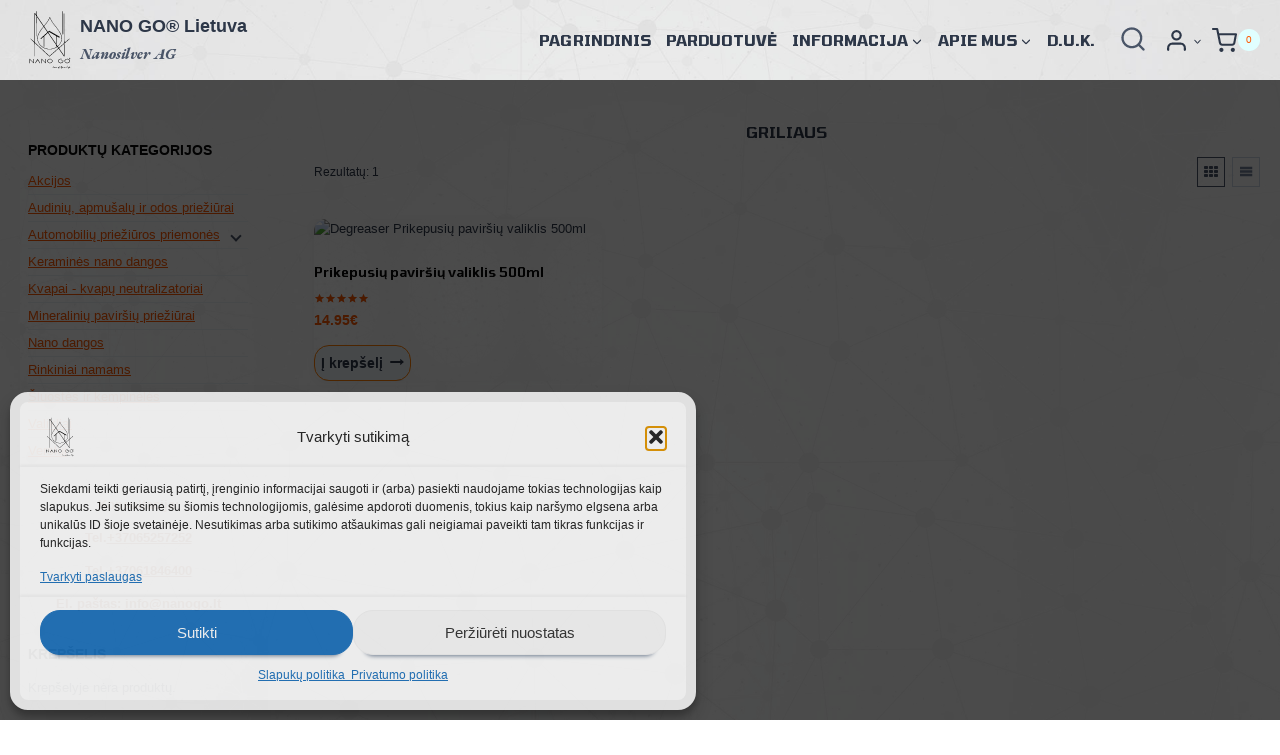

--- FILE ---
content_type: image/svg+xml
request_url: https://nanogo.lt/wp-content/uploads/2025/09/logo-black-nano-go-150.safe_.svg
body_size: 11661
content:
<svg width="150" height="150" version="1.1" viewBox="0 0 39.687 39.688" xmlns="http://www.w3.org/2000/svg"><path d="m25.501 38.795c-.0093-.02955.0322-.17621.10209-.3598.06484-.17046.11792-.32908.11792-.35249s.01159-.04256.02598-.04256c.01426 0 .02593-.01175.02593-.02596 0-.01425-.01682-.02596-.03739-.02596-.085 0-.06361-.06321.06859-.20272.07699-.08125.1551-.18862.17359-.23859.14464-.39116.2098-.51284.25856-.48267.05332.03297.03054.20577-.04659.35289-.18108.34555-.26465.52419-.25143.53741.0078.0078.07802-.02811.15599-.07987.07797-.05175.15404-.09411.16901-.09411.06069 0-.0096.07784-.16677.18503-.09161.06243-.16646.12519-.16635.13947.000117.01425.01737.04864.03832.07634.05598.07401.04731.1349-.04126.28972-.07833.1369-.31864.37378-.3792.37378-.01715 0-.03829-.02244-.04698-.04987zm.26452-.20322c.11972-.17789.17149-.37162.10952-.40993-.01519-.0093-.03265-.01221-.03865-.0062-.01575.01574-.1439.35964-.1599.42906-.01855.08051.03094.07329.08903-.01299zm6.2977.21086c-.01773-.04624.06712-.33177.16382-.55112.03374-.0765.05569-.14818.04882-.1593-.0069-.01111.0048-.03466.02615-.0523.03754-.03115.05402-.10359.02354-.10359-.0084 0-.0638.03934-.12331.08743-.1629.13161-.22023.15654-.26832.11664-.03986-.03309-.03771-.15759.0045-.26247.02474-.06142-.0259-.05841-.1177.0069-.0455.03241-.07983.04229-.08994.02592-.01803-.0292.09853-.14495.21556-.2141.06366-.03761.08219-.03905.12259-.0096.04594.03359.04598.03902.0012.15653-.02557.06694-.03895.12926-.02976.13848.02938.02939.18992-.07453.32528-.21059.08634-.08677.14938-.18092.18462-.27559.14603-.39247.22552-.51155.26784-.40125.02976.07755.01456.15388-.05938.29641-.04068.07852-.11636.22455-.16813.32449-.11792.2276-.12462.30449-.01836.21029.04703-.04168.28341-.1763.41741-.2377.10097-.04626.22066-.02454.22066.04005 0 .02054-.05862.07866-.13028.12917-.07165.0505-.15879.11216-.19364.13701-.04721.03367-.05586.05268-.03393.07462.04127.04127.15827-.0033.34737-.13241.17038-.11631.17922-.11961.17922-.06716 0 .08427-.34398.30042-.47808.30042-.08393 0-.17905-.11977-.15889-.20006.01856-.07398.0069-.07417-.09743-.0015-.18234.12693-.17928.12151-.11753.20823.05008.07033.05212.08655.02158.1718-.04028.1125-.08959.17947-.26523.36022-.13795.14198-.19285.16542-.22024.09404zm.25329-.21142c.10585-.15358.16002-.28967.14273-.35859-.01745-.06952-.09261-.08671-.09261-.02119 0 .02283-.01848.08416-.04111.13629-.02263.05214-.05765.13314-.07788.18003-.07566.17539-.03444.21337.06888.06347zm.73812-.81084c.0088-.01425.00083-.02545-.01803-.025-.04634.0011-.12784.06539-.10804.08519.01836.01834.10231-.02177.12607-.0602zm-5.9538.97239c-.0722-.15845-.0058-.33836.21189-.57341.14954-.16152.21678-.28115.17318-.30809-.01331-.0081-.06831.0343-.12232.09444-.13142.14635-.19421.20419-.22161.20419-.05252 0-.12531-.05857-.16275-.131-.03293-.06365-.0348-.09714-.01066-.187.03331-.12372.11853-.30122.2478-.51611.04836-.0804.08793-.15925.08793-.17523 0-.08953-.27091.0648-.29713.16927-.01033.04144-.03149.06177-.0586.0565-.12538-.02432-.0064-.16898.22267-.27073.27347-.12148.34692-.0634.21357.16883-.14442.25155-.28503.55713-.30276.65802-.01362.07705-.0081.1005.02628.11369.08241.03161.30582-.23832.53521-.64663.08725-.1553.1252-.20049.1636-.1947.08793.01331.10887.08269.05018.16637-.06022.08586-.17292.39865-.1514.42015.008.008.05008-.01206.09372-.04428.04478-.03311.09733-.05175.12063-.04282.02271.0088.10337-.0099.17924-.04133.16845-.06982.24022-.04743.2901.0905.02929.08109.02802.10629-.0097.18574-.08729.18395-.31936.27603-.42624.16913-.04068-.04065-.05418-.07938-.04637-.13272.0086-.05853.000828-.07531-.03419-.07531-.0249 0-.05012-.01456-.05605-.03235-.0074-.02204-.04049-.0097-.10375.03854-.07143.05448-.10649.11158-.15133.24653-.08158.24542-.24639.56716-.31524.61539-.08032.05627-.11105.05086-.14591-.02566zm1.1071-.71574c.08638-.08444.09223-.1019.06645-.19811-.02158-.08065-.07891-.07307-.16792.0222-.05248.05619-.07531.10733-.07531.16873 0 .11495.0639.11753.17678.0073zm2.3572.20404c-.07568-.05676-.03957-.10205.12852-.16121.14799-.05207.159-.06236.27742-.25914.15724-.26131.15766-.28612.0037-.21803-.07622.03371-.12859.04388-.14445.02802-.03386-.03386.04648-.11196.09571-.09305.02084.008.08826-.01504.14986-.05108.08184-.04797.13026-.10284.17988-.20384.08951-.18222.21942-.35887.26389-.35887.06112 0 .10097.07202.08188.14805-.0097.03896-.07697.12965-.14932.20152-.08743.08685-.15519.18726-.20207.29941-.03879.0928-.09558.21291-.12616.26689-.06627.11694-.07246.11365.24777.13155.26033.01456.3456.04419.3456.12013 0 .07852-.04031.08372-.16053.02072-.07999-.04193-.16834-.06136-.30885-.06792l-.19681-.0092-.10378.10908c-.08405.08832-.12561.11142-.21854.1214-.0755.0081-.13152-.000246-.16376-.02441zm-8.7626-.09062c-.08535-.06914-.1072-.21135-.0558-.36316.14517-.42885.52121-.83305.75034-.80657.0648.0075.06955.01656.06812.12992-.0012.09936-.02113.14971-.10768.27258-.10928.15518-.18932.20594-.18932.12007 0-.02607.03559-.08098.07903-.12201.07646-.07218.18057-.24548.18057-.30062 0-.06152-.11285-.0198-.22531.08333-.27583.25294-.5529.89006-.41076.94459.07124.02733.20878-.06166.43639-.28235.11427-.11081.21764-.20146.22968-.20146.05865 0 .0058.08489-.15333.24656-.29468.2993-.47426.38257-.60196.27912zm1.7321-.0213c-.02983-.06556-.02732-.08013.04408-.25128.03522-.08447-.06657-.04996-.20731.07029-.23058.19699-.3504.21984-.3504.06681 0-.04329-.0073-.07869-.01604-.07869-.0088 0-.05691.03588-.10687.07974-.04994.04386-.12978.09832-.1774.12102-.10924.0521-.16696.01378-.16696-.11069 0-.06919.02392-.10677.12671-.19919.15206-.13673.31164-.19753.35728-.13614.02031.02732.05107.03458.09735.02295.08053-.02022.08693.01409.02872.15338-.02142.05126-.03895.09942-.03895.10701 0 .03274.06376.0089.13922-.05182.28155-.22689.38826-.30002.42698-.29263.02581.0048.05351.04745.06737.10334.02072.08353.01519.10486-.04543.17694-.03796.04507-.06897.10466-.06897.13242 0 .04986.0012.04986.09769.000622.05373-.0274.12994-.08208.16934-.12149.06933-.06934.07283-.07006.10806-.02208.0351.04783.03729.04728.06155-.01535.05255-.13567.2367-.24807.35695-.21789.1074.02695.07168.09696-.1183.23187-.18131.12874-.21597.18681-.10374.17381.05566-.0064.24903-.10989.38248-.20459.05494-.03898.05841-.03835.05841.01044 0 .08788-.31673.2918-.45325.2918-.07262 0-.16977-.0817-.16977-.14278 0-.0615-.04399-.04661-.19168.0649-.16404.12386-.26218.13571-.30711.03711zm-.67307-.18638c.13786-.10115.16934-.16224.08358-.16224-.06446 0-.27179.15788-.28287.21539-.01362.07058.0559.05206.19929-.05315zm1.4072-.08529c.04683-.02505.07162-.10292.03282-.10292-.02618 0-.11238.08273-.11238.10787 0 .02883.01865.02767.07958-.0051zm5.377.30724c-.04159-.04157-.03796-.14846.0078-.22844.04631-.08102.04775-.10396.0064-.10344-.03024.000371-.08586.03636-.38896.25177-.11518.08186-.11825.0825-.16261.03348-.02958-.03274-.04123-.07718-.03364-.12885.0063-.0434.000829-.07892-.01221-.07892-.01316 0-.08933.05841-.16942.12979-.0801.07138-.15901.12979-.17536.12979-.05442 0-.11567-.09386-.11567-.17727 0-.04751-.01237-.07958-.02921-.07583-.07514.0167-.04098-.06368.05737-.1349.12546-.09087.16651-.09773.20261-.03385.01924.03407.0092.07354-.03995.1578-.0361.0618-.05927.1187-.05153.12644.01727.01724.17953-.11044.30062-.23651.09534-.09927.1577-.11611.20755-.05605.02394.02888.0216.06416-.01066.15922-.02283.06716-.03625.1273-.02995.13364.0064.0064.0578-.03025.11434-.08134.05655-.05108.11182-.09289.12282-.09289.01099 0 .08154-.05258.15675-.11681.0752-.06425.15483-.11681.17698-.11681.02437 0 .05233.04038.07088.10226.0285.09507.02581.10798-.03787.18371-.03771.0448-.06853.10422-.06853.13205 0 .04863.0033.04893.08437.0074.0464-.02374.12818-.07759.18172-.11966.05354-.04208.09735-.0648.09735-.05049 0 .06261-.03986.11479-.16193.21198-.1331.10598-.24079.13205-.30016.07268zm-4.4857-.05974c-.0244-.03728-.03709-.09352-.02971-.132.01066-.05568.0045-.06488-.03592-.05429-.07118.01861-.06007-.03972.02266-.11892.09921-.09501.30756-.18324.38613-.16351.11059.02774.15205.24318.07069.36735-.05088.07766-.21397.16633-.30592.16633-.04106 0-.08116-.02413-.10788-.06494zm.27252-.07528c.07262-.0749.08292-.1005.06793-.16874-.0097-.04425-.03165-.08043-.04876-.08043-.09827 0-.2431.20652-.20835.29708.02503.06514.09737.04681.18919-.04792zm6.7-.6775c0-.05146.01143-.0665.04543-.05995.02497.0048.04543.03179.04543.05995s-.02047.05514-.04543.05996c-.03401.0066-.04543-.0085-.04543-.05996zm-1.0643-2.1611c-.2065-.01457-.49498-.09691-.72685-.2073-.20396-.09711-.28037-.15164-.44178-.31527-.24843-.25186-.35635-.45562-.39523-.74616-.07992-.5972.2447-1.1358.86027-1.4276.30744-.14567.46283-.17766.85936-.17689.29061.000539.38358.01077.54449.0603.50592.15546.84954.42761 1.0452.82782l.11061.22619v.29853c0 .34283-.04367.4922-.21971.75142-.31227.45984-.9924.75444-1.6364.70882zm.50621-.32234c.37645-.06818.79609-.37396.93771-.6833.19242-.42031.11265-.82322-.23281-1.1758-.55506-.56658-1.5486-.5679-2.1257-.0026-.19047.18652-.28583.35783-.33474.60134-.04131.20569.02391.46676.17331.6937.13374.20316.18642.25429.38486.37354.35613.21402.74036.27604 1.1974.19328zm-23.145-.22357c-.30818-.29588-.73447-.70153-.94732-.90141-.21286-.19989-.48143-.45404-.59683-.5648-.1154-.11077-.2177-.1935-.22733-.18388-.00955.0096-.017492.5009-.017492 1.0917v1.0742l-.32449-.0154-.00674-1.4133c-.00376-.78088.00344-1.4234.015942-1.4359.012841-.01284.038149-.0078.058633.01175.019779.01895.22872.21466.46432.43494.23558.22027.56268.5297.72685.68765.50683.48752 1.0962 1.0395 1.1194 1.0485.012213.0047.025228-.47426.028954-1.0643l.00671-1.0729h.31151v1.4126c0 .91915-.00912 1.4154-.025964 1.4206-.014257.0044-.2781-.23412-.5863-.52999zm8.2567.29865c-.90676-.87937-2.0386-1.9481-2.0774-1.9615-.01571-.0055-.02494.39668-.02494 1.0838v1.0925h-.15297c-.11556 0-.15684-.01-.16874-.04106-.0086-.02258-.01574-.6659-.01574-1.4296 0-1.343.0018-1.3882.04864-1.3802.04364.0075.32223.26305 1.1708 1.0742.15028.14367.46291.4395.69478.65744.23184.21794.42819.40704.43635.42023.05344.08648.06368-.06671.06988-1.0468l.0067-1.0708h.31151v1.4126c0 .91906-.0091 1.4155-.02597 1.4207-.01426.0044-.13712-.09971-.27298-.23147zm2.6122.18837c-.60358-.16074-1.0617-.5815-1.2007-1.1029-.18093-.67858.33132-1.4157 1.1454-1.6482.22391-.06394.64356-.08839.88832-.05174.54694.08188 1.038.42537 1.2612.88223.09956.20376.10858.24003.11817.47368.01077.26333-.0169.40074-.12708.6296-.17862.37114-.61891.6978-1.1017.81738-.27364.06778-.72892.06775-.98362-8.3e-5zm1.0584-.31893c.33253-.12298.58249-.3391.73087-.63192.06671-.13169.07822-.18608.08599-.40678.0085-.24098.0045-.26396-.07212-.42454-.10596-.22184-.19165-.33133-.35195-.44973-.28504-.21057-.5868-.31052-.9397-.31126-.4371-.000911-.81461.14895-1.0948.43461-.19063.19435-.27752.36389-.31228.60938-.05196.36691.14798.77359.49386 1.0046.3013.2012.53816.26234.96999.25037.25538-.007.34369-.02053.49009-.07467zm6.2073.34084c-.04283-.01362-.1538-.04917-.24662-.07886-.71007-.2271-1.1771-.89532-1.064-1.5224.09318-.51702.4743-.92739 1.0703-1.1525.21026-.07941.22355-.08103.68173-.08265.37655-.0013.49598.0073.61522.04411.08137.02518.15482.0569.16323.07051.0254.04111-.08729.23421-.13648.23387-.02474-.000169-.10916-.01756-.18768-.03864-.18367-.0493-.71815-.051-.89893-.0029-.35093.09345-.72051.37045-.87017.65218-.13238.2492-.15482.55158-.06073.81825.0854.24204.39242.54553.68417.67634.64642.28978 1.5109.0569 1.8637-.5021.07917-.12539.11701-.32336.09603-.50202l-.01637-.13938-1.2001-.01394v-.2596l.74699-.0069c.69358-.0064.74827-.0036.7648.03895.0099.02519.01828.20937.01881.40926l.000828.36343-.09086.18126c-.2586.5159-.88248.84834-1.5791.84137-.15233-.0015-.31202-.01394-.35485-.02766zm-16.575-.02939c0-.01862.03709-.09163.08247-.16225.04535-.07062.14314-.23353.2173-.36202.07415-.12849.36761-.61912.6521-1.0903.28451-.47116.52568-.87419.53596-.89561.05093-.10624.16684-.27222.18827-.2696.02316.0029.28355.41266.4187.65902.03526.06425.12447.21701.19825.33946.15543.25792.19555.32567.54458.91956.14265.24272.31526.53476.38359.64899.06833.11424.11503.21704.10378.22848-.01128.01143-.09429.01729-.18457.013-.16221-.0077-.16478-.0091-.21948-.11166-.03046-.05712-.08523-.15642-.12178-.22066-.10691-.18801-.43755-.76228-.46336-.80474-.01299-.0214-.06738-.1178-.12085-.21416l-.09721-.17523h-.86615l-.16298.27906c-.08964.15349-.21174.36084-.27132.4608-.05959.09994-.18272.31021-.27363.46726-.09091.15704-.17741.29414-.19224.30462-.04974.03519-.35145.02317-.35145-.01394zm1.921-1.8131c0-.04864-.21864-.41141-.24325-.40358-.01237.004-.05141.05929-.08663.12296-.03526.06368-.0864.15441-.1137.20163-.02734.04721-.04964.09102-.04964.09735 0 .0063.11098.01143.24662.01143.16855 0 .24661-.0093.24661-.02984zm20.695-.75225c-.06134-.03036-.14312-.09661-.18172-.14722-.06115-.0802-.07019-.1159-.07019-.27778 0-.1622.0089-.19751.07069-.27843.18823-.24678.58067-.26748.79124-.04175.07066.07575.13753.23142.13753.32017 0 .08875-.06687.24443-.13753.32018-.15056.1614-.40677.20543-.61.10484zm.3625-.07533c.11174-.03104.24291-.16954.26778-.28276.0631-.28727-.27648-.52423-.56703-.39569-.29574.13083-.30146.52171-.0096.65421.12594.05716.17612.06111.30885.02424zm-.36778-.34968v-.24662h.17769c.13919 0 .18701.01033.22066.04747.05898.06516.05385.14962-.01175.19564l-.0548.03839.06776.08885c.08338.10931.08404.12289.0059.12289-.0401 0-.08611-.03186-.13112-.09086-.03812-.04997-.08622-.09086-.10691-.09086-.02568 0-.03758.02883-.03758.09086 0 .0796-.008.09086-.0649.09086-.06468 0-.0649-.000869-.0649-.24662zm.29853-.09086c0-.02496-.03033-.04186-.08437-.04708-.07129-.0069-.08438.000413-.08438.04708 0 .04665.01316.05395.08438.04708.05407-.0052.08437-.02212.08437-.04708zm-13.773-1.5413c-.1204-.11648-.44058-.416-.71148-.66565-.57876-.53331-.86288-.7972-1.1299-1.0497-.10709-.10123-.32903-.30647-.49324-.45611-.1642-.14964-.30438-.27832-.31151-.28598-.0073-.0077-.19405-.18188-.41534-.38716-.22131-.20528-.56007-.52026-.75283-.69996-.19275-.1797-.41468-.38543-.49324-.45719-.07852-.07176-.32385-.30034-.54516-.50795-.22131-.20762-.54255-.5041-.71388-.65885-.17133-.15476-.42243-.3876-.55796-.51744-.13556-.12984-.39256-.36949-.57109-.53256-.17854-.16307-.47066-.43262-.64912-.59894-.45251-.42172-1.1025-1.0269-1.4503-1.35-.16129-.14992-.3108-.27654-.33224-.28138-.0322-.0073-.03651.01519-.02478.12979.0078.07623.01757 2.0077.02162 4.2922l.0074 4.1534h-.25962l-.01645-.33747c-.0091-.18561-.0256-2.1862-.03676-4.4459l-.02027-4.1083-.22284-.21598c-.12255-.11878-.31678-.30267-.43162-.40861-.11482-.10594-.42433-.39121-.68782-.63395-.94666-.87212-1.4008-1.3033-1.4008-1.33 0-.03674.17477-.1953.20395-.18504.024133.0085.20898.17814.88712.81415.12179.11423.43134.40038.68794.6359.25657.23552.56861.52668.69345.647.12483.12034.23376.21199.24208.20367.01848-.01851.01566-5.2141-.003-5.4325-.0074-.08566-.02487-2.4921-.03891-5.3476-.01409-2.8556-.03315-5.9248-.04233-6.8202-.01629-1.5876-.0155-1.6286.03286-1.6436.02726-.00845.08842-.0345.13589-.057834.06183-.030381.09814-.034954.12806-.016083.03937.024822.35859.47957.84067 1.1975.11744.1749.22119.318.23056.318.02208 0 .05118-1.1018.05126-1.94l6.2e-5-.655.06284-.01577c.03456-.00862.0842-.011588.11033-.00657.04536.00877.04749.076908.04749 1.5181v1.5089l.15533.22996c.08543.12647.35943.52784.60888.89193.80098 1.169.92607 1.3522 1.3389 1.9599.37513.55232.53099.7803 1.0115 1.4797.0981.14278.31734.46403.48719.71388.16986.24986.42562.62368.56836.83068.14274.20703.29084.4257.32909.4859.03829.06023.08267.10987.09868.11033.02432.000664.51126-.59525 1.1555-1.414 1.3262-1.6856 2.0718-2.9076 2.6135-4.2831.05546-.14083.07962-.16874.14613-.16874.06487 0 .17045.088011.17045.14207 0 .019921.02802.10416.06225.18719.03422.083047.10558.25611.15854.38461.36982.89735 1.0573 2.0762 1.8696 3.206.21126.29381 1.0694 1.4261 1.3086 1.7267.22858.28723.35329.44555.55974.71065.04283.05499.17717.22585.29854.37968.38788.49166.98113 1.2758 1.3548 1.7908.35605.49071.82057 1.2287 1.147 1.8221.51785.9416.92097 2.0262 1.0306 2.7727.01253.08566.03551.21416.05096.28556.03575.16526.03444.81904-.0021 1.0903-.01535.11423-.03854.28361-.05129.37641-.02868.20825-.12162.65334-.15305.7329-.01284.03237-.04286.12895-.06682.21462-.07066.25257-.29545.80814-.45686 1.1292-.40655.80856-1.0152 1.6042-1.6866 2.2049-.13465.12044-.24834.23307-.25265.25027-.0044.01719.07265.14646.17105.28722.09839.14077.20914.30267.2461.35978.03696.05712.09484.13725.12862.17809l.06143.07424.22167-.19106c.29976-.25838.83056-.72358.88264-.77355.02324-.02228.15688-.13983.297-.26119.14013-.12137.36748-.31995.50526-.44132.24189-.2131.35874-.31516 1.1155-.9743.19275-.16789.35905-.31975.36956-.33747.01044-.01771.0081-1.374-.0052-3.014-.03514-4.3088-.0658-10.812-.0658-13.963v-2.7257l.1191-.00767c.07497-.00486.12893.00469.14563.025965.01778.022551.03739 2.4476.05934 7.3281.04622 10.278.05639 12.084.06805 12.084.0056 0 .33968-.28912.7423-.64249.40262-.35336.94877-.83085 1.2136-1.061.26485-.23019.65616-.57188.86959-.75933.21343-.18743.39858-.34079.41142-.34079.03489 0 .17399.15607.17399.19524 0 .0187-.2716.27042-.60354.55937-.33196.28897-.61522.5382-.62952.55386-.01425.01566-.10189.0934-.19469.1728-.09281.0794-.4951.42984-.894.77877-.39889.34893-.81249.70986-.9191.80205l-.19384.16764.01719 1.5327c.01972 1.7616.02677 6.8923.0096 6.9092-.0063.0064-.03857.01677-.07158.02313-.03303.0064-.07198.0235-.08659.03813-.07276.07275-.13441.02117-.3349-.28009-.24329-.36559-.6233-.92358-1.3823-2.0297-.198-.2886-.55656-.81328-.90465-1.3239-.09247-.13563-.2522-.36927-.35497-.51918-.10274-.1499-.29109-.42641-.41855-.61448-.12744-.18804-.24631-.354-.26415-.36881-.02394-.01987-.08371.01865-.22829.14719-.10773.09577-.36339.32013-.56815.49858-.37225.32446-.58116.50762-.752.65927-.04997.04437-.21352.18762-.36343.31834-.14992.13072-.48284.42102-.73986.64514-.257.2241-.58348.50849-.72556.63192-.14206.12345-.3641.31792-.49345.43212-.12934.11423-.31683.2776-.41667.36306-.09983.08545-.18735.16157-.19449.16913-.0073.0075-.20573.18169-.44132.38695-.23558.20526-.56219.49129-.72577.63561-.29028.25611-.30061.2625-.43005.26609-.13241.0036-.13305.0033-.35157-.2081zm.62475-.3327c.13564-.11667.47849-.41596.7619-.66515.2834-.24916.59944-.52452.70228-.61195.10285-.0874.27983-.24257.3933-.3448.17992-.16211 1.4667-1.2884 2.1155-1.8518 1.2974-1.1264 1.6083-1.4046 1.6083-1.4396 0-.05373-.57685-.89682-.61361-.89682-.0081 0-.05748.03352-.10952.07448-.31864.25088-1.0117.6485-1.4964.85857-.0714.03094-.15316.06719-.18172.08054-.08869.0415-.40499.1573-.64008.23436-.50488.16546-1.1544.305-1.6963.36441-.33773.03702-1.3728.06532-1.5705.04293-.0928-.01044-.28556-.03093-.42835-.04539-.39162-.03962-1.0125-.15468-1.259-.23329-.03573-.01143-.11747-.03525-.18172-.05303-.16474-.04561-.60752-.1949-.7658-.25822-.02855-.01143-.10448-.04193-.16873-.06778-.26038-.10477-1.0164-.50422-1.272-.67207-.69242-.45466-1.4493-1.131-1.9041-1.7014-.61427-.7704-1.1072-1.7231-1.3499-2.6089-.14611-.53335-.19698-.84742-.25056-1.547-.03434-.44878.03796-.97421.22649-1.646.08103-.28865.27318-.8272.37347-1.0467.04123-.09024.07497-.16908.07497-.17522 0-.02496.33873-.69308.49262-.97168.28822-.52175.74255-1.2221 1.1947-1.8417.10709-.14672.22974-.31583.27258-.3758.12076-.16907.76766-.99709 1.1217-1.4358.17548-.21743.31904-.41248.31904-.43345 0-.02097-.08242-.15848-.18316-.30559-.10075-.1471-.27074-.39596-.37779-.55302-.10706-.15706-.30648-.44911-.44318-.64899-.13668-.19988-.3551-.51963-.48536-.7106-.13026-.19097-.35009-.51218-.48852-.71388-.26266-.38272-.48209-.70439-.87291-1.2796-.12771-.18796-.34701-.50919-.48736-.71388-.37066-.54064-.69983-1.0236-.8238-1.2088-.05956-.088935-.11595-.16195-.12533-.16225-.03622-.00112-.04705.56981-.05956 3.1405-.0254 5.2191-.06512 9.5105-.08824 9.5337-.01284.01284-.06272.0195-.11094.01487l-.08766-.0084-.0075-2.2974c-.0042-1.2636.01044-3.7868.0326-5.6074.02201-1.8204.03995-3.7353.03986-4.2553l-5.8e-5-.94538-.15972-.23572c-.087855-.12965-.24478-.35943-.34874-.51064-.10395-.1512-.26367-.38415-.35492-.51768-.09125-.13352-.18152-.24797-.20061-.25433-.0288-.00955-.03187.19357-.01803 1.1926.0091.66229.03426 4.8897.05581 9.3945.0215 4.5048.04524 8.226.05271 8.27.01022.05968.08041.14122.27937.32432.14619.13452.36544.33812.48723.45243.34409.32295.9046.84316 1.063.98664.07882.07137.23677.21839.35099.32668.11423.10829.37122.34714.5711.53078.19989.18365.46279.42798.58419.54296.17287.1637.91778.85144 1.1683 1.0787.02361.0214.13543.12597.24848.23235.53223.50078.65309.61332 1.0887 1.0137.25629.23558.56567.52179.68753.63602.12184.11423.36734.34193.54553.506.1782.16409.43498.40356.57068.53219.13567.1286.55009.5142.92089.85687.37082.34267.7271.6724.79169.73273.06461.06036.12917.10989.14345.11008.01425.000194.13693-.09511.27257-.21177zm9.3133-3.1906c-.0037-1.6477-.0069-3.3316-.0069-3.7421-4e-6-.41049-.0097-.74632-.02168-.74632-.02192 1.4e-5-.20107.15206-.62732.5324-.12849.11466-.3154.27893-.41534.36502-.09994.0861-.50795.44215-.90672.79124-.39875.34908-.83972.73215-.97997.85124-.14024.1191-.25497.23198-.25497.25087 0 .01889.26647.42375.59214.89971.32569.47596.67966.9939.7866 1.1509.10695.15706.27205.39801.36688.53546.09484.13745.25487.37108.35564.51918.10076.14812.29928.43867.44116.64572.14187.20703.34747.50857.4569.67012.10944.16155.20381.28888.20972.28296.0059-.0059.0077-1.3589.0037-3.0065zm-8.7423-1.2302c.61145-.05706.92462-.11014 1.4018-.2375.13564-.03621.28166-.07482.32449-.08578.39691-.10175 1.0686-.38278 1.5705-.65707.07852-.04291.17743-.09694.2198-.12007.13891-.07581.68007-.44161.71425-.4828.02817-.03393.01707-.06368-.07066-.18915-.05724-.08189-.13435-.19561-.17135-.25272-.11622-.17935-.15162-.22461-.16512-.21111-.0073.0073-.01128.17552-.0092.37403.0044.4123-.0033.42931-.1848.41626l-.11224-.0081-.02593-1.3019-.06996-.10186c-.03849-.05602-.12661-.18363-.19588-.28357-.06926-.09994-.30062-.43796-.51412-.75113-.21352-.31319-.52485-.76878-.69184-1.0124-.16699-.24364-.40265-.589-.52365-.7675-.12102-.17847-.38765-.56981-.59252-.86963-.20485-.29983-.51188-.7496-.68226-.99945-.17039-.24986-.38275-.55941-.47194-.68794-.08917-.12849-.29682-.4322-.46142-.67493-.16463-.24272-.38768-.56981-.49564-.72685-.10796-.15704-.2971-.43448-.42027-.61655-.12315-.18204-.23898-.33098-.25738-.33098-.0184 0-.12502.08469-.23693.1882-.11191.10352-.4005.36343-.64133.5776-.24082.21416-.58489.52162-.7646.68326-.17972.16163-.42603.38199-.54744.48968l-.22066.1958-.01299 3.4951-.01299 3.4951-.27258.0156v-3.3501c0-1.8426-.0091-3.3501-.02018-3.3501-.01778 0-.2923.24322-1.5199 1.3466-.16883.15175-.32774.2794-.35314.28369-.04872.0082-.31339-.25842-.31339-.31573 0-.0353.18916-.2215.53219-.52386.12849-.11327.29789-.26559.37641-.33849.07852-.0729.24791-.22407.37641-.33593.12851-.11186.30396-.26847.38992-.34803.08596-.07955.21033-.19251.27639-.25102.24179-.21415.7885-.7022.94223-.84113.45404-.41038 1.3545-1.2174 1.4805-1.3268.27475-.23858.26014-.22014.22671-.28607-.01715-.03377-.12834-.20158-.24713-.37291-.26929-.38837-.87005-1.2673-1.1178-1.6354-.05767-.08566-.11437-.16744-.12602-.18172-.04441-.05445-.51379-.74603-.51379-.75701 0-.0063-.06181-.0956-.13736-.19836-.07555-.10275-.16411-.23063-.19681-.28417-.03274-.05354-.0731-.09684-.08979-.09625-.01666.00058-.14711.14956-.28986.33098-.14274.18143-.36577.46461-.49564.62927-1.4451 1.8323-2.2577 3.1344-2.758 4.4194-.06795.17454-.13883.3699-.15749.43415-.01865.06425-.04897.16354-.06735.22066-.03248.10089-.04517.15162-.12671.50621-.15835.68856-.14843 1.2896.03663 2.2195.01143.05712.0397.17393.06295.25959.02324.08566.05362.20012.06748.25434.09201.35984.45089 1.1776.67767 1.5441.40119.64841.6731.99746 1.1397 1.463.85165.84962 1.85 1.4725 3.0225 1.8858.14278.05031.29464.1004.33747.1113.04283.01077.15965.04247.2596.07018.09994.02772.25181.06471.33747.08221.08567.01751.20248.0413.2596.05288.70257.14256 1.5805.18703 2.3234.1177zm4.7696-2.0085c1.1538-.99816 2.0357-2.5325 2.3075-4.0143.11426-.62289.14122-1.1928.07681-1.6225-.17488-1.1663-.66358-2.3813-1.4776-3.6733-.08096-.12849-.16753-.26642-.19238-.30649-.20718-.3341-1.0429-1.4831-1.5833-2.1769-.09636-.12372-.22778-.2929-.29202-.37597-.06425-.08306-.25121-.32061-.41547-.52788-.16426-.20726-.32978-.41774-.36785-.46772-.03809-.04997-.1657-.21352-.28364-.36343-.21684-.27565-1.0134-1.3341-1.0941-1.4537-.024074-.035692-.080982-.11747-.12646-.18172-.56003-.79111-1.1808-1.8172-1.5076-2.4921-.088731-.18324-.22266-.4857-.30766-.69478-.047982-.11802-.097767-.21106-.11064-.20677-.01284.00423-.03739.048281-.05445.097752-.09678.28043-.4927 1.0553-.78875 1.5437-.12116.19989-.23914.39486-.26216.43328-.08126.13557-.56285.84141-.71396 1.0464-.0842.11423-.2069.28143-.27266.37158-.06576.090138-.13141.17776-.14586.19469-.01441.01695-.16588.21186-.33649.43316-.17061.2213-.50629.64584-.74599.94347-.23969.2976-.43581.55473-.43581.57147 0 .0167.04035.08862.0897.15982.04933.07119.25084.36552.44778.65405.51503.75452.74922 1.0967.98217 1.4353.21429.31149.63839.9351.82497 1.213.0597.08894.11902.16195.13183.16225.03129.000704.18157-.12505.5089-.42595.14992-.13781.29851-.25712.33021-.26512.04194-.01066.17636.05421.49324.23776.23957.13877.49983.28769.57835.33093.07852.04323.24792.14.37641.21502.27444.1602 3.6779 2.1014 3.8679 2.2061.0714.03934.16081.09321.19871.11972.03791.02651.07589.0482.08441.0482.0086 0 .16264.08762.34246.1947.17982.10709.33329.19469.34104.19469.0077 0 .0738.03689.14677.08198.07296.04509.19692.11714.27544.16012.25272.13831.33747.19894.33747.24144 0 .04492-.20439.40049-.29688.51649l-.05665.07106-.62148-.35805c-.34181-.19693-.69743-.40062-.79024-.45267-.0928-.05204-.21782-.12585-.27781-.16404-.06-.0382-.11576-.05864-.12392-.04544-.0081.01316-.01472 1.2449-.01457 2.7373l.000361 2.7132.11058.1669c.33378.5038.62836.92544.64659.92544.01143 0 .09991-.06848.19666-.15217zm-1.2653-4.0208c-.000219-1.3956-.0089-2.5509-.01948-2.5673-.01044-.01635-.20598-.13787-.4344-.27008-.76339-.44182-1.9453-1.1204-2.0897-1.1997-.07852-.04318-.15446-.08717-.16873-.09777-.03456-.02567-1.4923-.86723-1.6744-.96663-.07852-.04286-.15388-.08806-.16744-.10042-.01362-.01237-.04384-.02247-.06724-.02247-.04998 0-.45454.36236-.45044.40348.0025.02452.25887.41011.62939.94641.06411.0928.23196.33812.37298.54516.3251.47724.56853.83392 1.5414 2.2585.09263.13564.34856.50944.56873.83068.22018.32125.49962.73012.62098.90858.12137.17847.3372.49386.47965.70091.14245.20702.37943.5544.52663.77193.14719.21753.28223.39568.30008.39588.02573.000295.03235-.52402.03202-2.5372zm4.1621-3.3877c-.02498-.03855-.03331-15.319-.0085-15.413.01457-.055297.0322-.064896.1191-.064896h.10197l.0066 7.7201c.0048 5.6857-.0012 7.7297-.02266 7.7553-.03667.04417-.16851.04598-.19652.0026z" stroke-width=".26458"/></svg>

--- FILE ---
content_type: image/svg+xml
request_url: https://nanogo.lt/wp-content/uploads/2025/08/nanogo-logo-white-100-100.svg
body_size: 137699
content:
<?xml version="1.0" encoding="UTF-8" standalone="no"?>
<!-- Created with Inkscape (http://www.inkscape.org/) -->

<svg
   width="100"
   height="100"
   viewBox="0 0 100 100"
   version="1.1"
   id="svg1"
   xml:space="preserve"
   inkscape:version="1.4.2 (f4327f4, 2025-05-13)"
   sodipodi:docname="nanogo-logo-white-100-100.svg"
   xmlns:inkscape="http://www.inkscape.org/namespaces/inkscape"
   xmlns:sodipodi="http://sodipodi.sourceforge.net/DTD/sodipodi-0.dtd"
   xmlns:xlink="http://www.w3.org/1999/xlink"
   xmlns="http://www.w3.org/2000/svg"
   xmlns:svg="http://www.w3.org/2000/svg"><sodipodi:namedview
     id="namedview1"
     pagecolor="#ffffff"
     bordercolor="#000000"
     borderopacity="0.25"
     inkscape:showpageshadow="2"
     inkscape:pageopacity="0.0"
     inkscape:pagecheckerboard="0"
     inkscape:deskcolor="#d1d1d1"
     inkscape:document-units="mm"
     inkscape:zoom="2.728"
     inkscape:cx="85.777126"
     inkscape:cy="50.036657"
     inkscape:window-width="1920"
     inkscape:window-height="1009"
     inkscape:window-x="-8"
     inkscape:window-y="-8"
     inkscape:window-maximized="1"
     inkscape:current-layer="layer1" /><defs
     id="defs1" /><g
     inkscape:label="Layer 1"
     inkscape:groupmode="layer"
     id="layer1"><rect
       style="fill:#333333;fill-opacity:0;fill-rule:evenodd;stroke-width:0.999999"
       id="rect1"
       width="118.26881"
       height="62.546005"
       x="82.022194"
       y="10.259501" /><image
       width="88.701439"
       height="97.450089"
       preserveAspectRatio="none"
       xlink:href="[data-uri]&#10;ZUlEQVR4nOzdd5gdZfn/8ffZmmw6Cb33XqQJSBHEBlgQFREUUBQUVBBBqSpdVFBALIhgAZSmAn4F&#10;bCAC0qT33iEQ0stmy/n9cW9+IJLszM7MnjPnvF/XlSuF8zx7k2wmZz9zz/1UqtUqkiRJkiRJkiTV&#10;u5ZaFyBJkiRJkiRJUhIG2pIkSZIkSZKkUjDQliRJkiRJkiSVgoG2JEmSJEmSJKkUDLQlSZIkSZIk&#10;SaVgoC1JkiRJkiRJKgUDbUmSJEmSJElSKRhoS5IkSZIkSZJKwUBbkiRJkiRJklQKBtqSJEmSJEmS&#10;pFIw0JYkSZIkSZIklYKBtiRJkiRJkiSpFAy0JUmSJEmSJEmlYKAtSZIkSZIkSSoFA21JkiRJkiRJ&#10;UikYaEuSJEmSJEmSSsFAW5IkSZIkSZJUCgbakiRJkiRJkqRSMNCWJEmSJEmSJJWCgbYkSZIkSZIk&#10;qRQMtCVJkiRJkiRJpWCgLUmSJEmSJEkqBQNtSZIkSZIkSVIpGGhLkiRJkiRJkkrBQFuSJEmSJEmS&#10;VAoG2pIkSZIkSZKkUjDQliRJkiRJkiSVgoG2JEmSJEmSJKkUDLQlSZIkSZIkSaVgoC1JkiRJkiRJ&#10;KgUDbUmSJEmSJElSKRhoS5IkSZIkSZJKwUBbkiRJkiRJklQKBtqSJEmSJEmSpFIw0JYkSZIkSZIk&#10;lYKBtiRJkiRJkiSpFAy0JUmSJEmSJEmlYKAtSZIkSZIkSSoFA21JkiRJkiRJUikYaEuSJEmSJEmS&#10;SsFAW5IkSZIkSZJUCgbakiRJkiRJkqRSMNCWJEmSJEmSJJWCgbYkSZIkSZIkqRQMtCVJkiRJkiRJ&#10;pWCgLUmSJEmSJEkqBQNtSZIkSZIkSVIpGGhLkiRJkiRJkkrBQFuSJEmSJEmSVAoG2pIkSZIkSZKk&#10;UjDQliRJkiRJkiSVgoG2JEmSJEmSJKkUDLQlSZIkSZIkSaVgoC1JkiRJkiRJKgUDbUmSJEmSJElS&#10;KRhoS5IkSZIkSZJKwUBbkiRJkiRJklQKBtqSJEmSJEmSpFIw0JYkSZIkSZIklYKBtiRJkiRJkiSp&#10;FAy0JUmSJEmSJEmlYKAtSZIkSZIkSSoFA21JkiRJkiRJUikYaEtSc+sADgYmA68ALy/k2wzgL8A7&#10;gC6gUoNaJUmSVDs7AXcBU1n4e8bJwP3AjrUpUZLUDNpqXYAkqaYqwBhg8QSvXR5YB3geeAaoFliX&#10;JEmS6ssI4j3j+EFe1zLwWkmSCmGHtiSpPeHr1gC+DmyPN0QlSZKaTQfJ3jd2Aa0F1yJJamIG2pKk&#10;7oSvexn4J/Ak0F9cOZIkSapD3SR73zgD6C24FklSE7PDTpKUdB72o8AxxMgRSZIkNZcKyd43etaK&#10;JKlQdmhLkpKqAKPwEVJJkiRJklQjBtqSpKRWAw4H3oFP+EiSJEmSpBow0JYkJbUU8Flga+zSliRJ&#10;kiRJNWCgLUlKy+5sSZIkSZJUEwbakqQ0qsDcWhchSZIkSZKak4G2JCmNpKfbS5IkSZIk5c5AW5Ik&#10;SZIkSZJUCgbakiRJkiRJkqRSMNCWJEmSJEmSJJWCgbYkSZIkSZIkqRQMtCVJkiRJkiRJpWCgLUmS&#10;JEmSJEkqBQNtSZIkSZIkSVIpGGhLkiRJkiRJkkrBQFuSJEmSJEmSVAoG2pIkSZIkSZKkUjDQliRJ&#10;kiRJkiSVgoG2JEmSJEmSJKkUDLQlSZIkSZIkSaVgoC1JkiRJkiRJKgUDbUmSJEmSJElSKRhoS5Ik&#10;SZIkSZJKwUBbkiRJkiRJklQKBtqSJEmSJEmSpFIw0JYkSZIkSZIklYKBtiRJkiRJkiSpFAy0JUmS&#10;JEmSJEmlYKAtSZIkSZIkSSoFA21JkiRJkiRJUikYaEuSJEmSJEmSSsFAW5IkSZIkSZJUCgbakiRJ&#10;kiRJkqRSMNCWJEmSJEmSJJWCgbYkSZIkSZIkqRQMtCVJkiRJkiRJpdBW6wIkqcGMAFYDxgMvAk8D&#10;vbUsSJIkSZIkqVHYoS1J2VWAkUA7sDFwCvAb4EhguRrWJUmSJEmS1FDs0Jak7JYAPgosC6wFbAeM&#10;BnYF5gFnAI8A1VoVKEmSJEmS1AgMtCVpaDqAVYBRwObA4cAKRGhdGXjNBOAAoBs4F3gUmD/slUqS&#10;JEmSJDUIA21JSqcDaAXWAI4jOrK7gGUG/nvlTa9vAT4DjAEOw0BbkiRJkiRpyAy0JSm5kUQ4vRLR&#10;jf1eoDPBunHA2hhmS5IkSZIkZWKgLUnJLA/sCHwDWIoYLdKeYn0XMVv7n8Ds3KuTJEmSJElqAi21&#10;LkCSSmJX4HhgOeJmYJowG2JEySlEKC5JkiRJkqQhMNCWpGRWBpbNsH4UsAHwJWC3XCqSJEmSJElq&#10;Mo4ckaRk5uW0z3bAaGAmcDvwWk77SpIkSZIkNTw7tCUpmf6c9mkDNgVOBLbIaU9JkiRJkqSmYKAt&#10;ScOvFVgdmFjrQiRJkiRJksrEQFuSaqMNWI04ZLKjxrVIkiRJkiSVgoG2JNXGSGAf4FBgbG1LkSRJ&#10;kiRJKgcDbUmqjRZgBWBtoLfGtUiSJEmSJJWCgbYk1U4/MBrYHBhR41okSZIkSZLqnoG2JNVOBdgI&#10;+CbwntqWIkmSJJVWO9EoMibBt1HEIe2SpJJqq3UBktTEKsQb6s2AQ4g31v8HdNeyKEmSJKlk3g68&#10;lzinpn8Rr6sAM4E/APcUX5YkqQgG2pJUe+3AO4FOIsz+FzCjlgVJkiRJJTACWA84EPgI0JFgzSxg&#10;PHAW8Bwwv6jiJEnFcOSIJNWPzYBjiJnakiRJkhZtVeBoYDeShdkQo0k+AxwLLF1QXZKkAhloS1L9&#10;aAPWAMbWuhBJkiSpBMYBaxJPPKZd9zZiprYkqWQMtCWpviw4KHL5gR9LkiRJems9QG/KNX3EqJEb&#10;gWl5FyRJKp4ztCWpvowBDgC6gNOAF2pbjiRJklS3qgPf0pgF/BT4MXFApCSpZAy0Jam+tAGLA3sQ&#10;J7T/EniQRZ/WLkmSJCmZecT76ym1LkSSNDSOHJGk+rQMsDcxeiRt14kkSZKkt9YFbANsOPBjSVLJ&#10;GGhLUv3qJA6saa11IZIkSVKD6AI+Roz5m1jjWiRJQ2CgLUn1qx3YB/gAEW7XA7vFJUmSVGbzgVuB&#10;v+EMbUkqJWdoS1L9Ggm8j7hWTwPuBqZS21C5Aoyo4ceXJEmSsugBHgbuBObWuBZJ0hDYoS1J9asy&#10;8P22wAnABm/4tVqaV+sCJEmSpCEaBXwcOBCYVONaJElDYKAtSfWvA9iE2ndGPwv8ALge6K1tKZIk&#10;SdKQtAIrA+8gwm1JUskYaEtSOcwD3gasRu0OiXwe+ClwC9BXoxokSZKkPMzA97SSVEoG2pJUvJ6B&#10;b1mMBr4M7EvtAu0+HDciSZKkxlClPsb5SZJSMtCWpGLNAy4CfkG2ULsVWApYhTiZvRZa8bFMSZIk&#10;SZJUQ221LkCSGlwvcCVwDzAe2B5YIsN+E4CtgVupXbAtSZIkSZJUE3ZoS1KxWohDHR8DjgJuyrjf&#10;ZsCpxCE2PiIpSZIkSZKaioG2JBWrjejMbgUeB6Zm3G88sCVwCPDejHtJkiRJkiSViiNHJKlYVaD/&#10;DT9/GHgGWCHjvjsBI4CZwL3EKe2SJEmSJEkNzQ5tSRpeFwInA69m3KcV2A44EVg3a1GSJEmSJEll&#10;YIe2JA2vZ4GLgC7gC8BqGfbqANYBRudQlyRJkiRJUt2zQ1uSht904BzgfOB5YH6GvVqB9YAJ2cuS&#10;JEmSJEmqbwbaklQbs4CfA6cDszPsMxY4EPgiMCqHuiRJkiRJkuqWI0ckqTaqwMvEgY5Zbi62AasC&#10;+xPd2r8CnspanCRJkiRJUj2yQ1uSaqcFmAn8G5iWca/lgU8CK2XcR5IkSZIkqW4ZaEtS7VSBe4Dj&#10;gNty2G8kcdikJEmSJElSQzLQlqTaqRLzsx8DpuSw33iiS3sboJLDfpIkSZIkSXXFGdqSVHu9wEPA&#10;08DSQMcQ9xkLfBwYPfDzO4A5mauTJEmSJEmqE3ZoS1LtTQfOAc4k+yztdmAn4EhgrYx7SZIkSZIk&#10;1RUDbUmqvT7gBaJLu5rDfu3AGsRMbUmSJEmSpIZhoC1J9WM6cCcwN4e9OoCNgcVz2EuSJEmSJKku&#10;GGhLUv24Azge+BvQn3GvJYHDgf2BSRn3kiRJkiRJqgsG2pJUP+YC/wZOBS4j24GO7cBywL7AF7BT&#10;W5IkSZIkNYC2WhcgSfov/cANxFztUcBWwDigMsT9VgG+CMwErgCeInv3tyRJkiRJUk3YoS1J9elW&#10;4DjgP2QPoJcCjgI+DnRm3EuSJEmSJKlmDLQlqT71AvcDs8nnWj0JWDqnvSRJkiRJkmrCYEOS6lcr&#10;cBvwJPmMCVkB2BAYk8NekiRJkiRJw85AW5Lq1xzgRwPfXs1hv+2BY4hge6gzuSVJkiRJkmrGQFuS&#10;6lcP8BpwEXAG8GLG/cYBGxGd35IkSZIkSaVjoC1J9e9F4DTgXOARYr72UFWBdwBLvOHX/LdAkiRJ&#10;kiSVgiGGJJXDXOB04HyyjQtZDDga2Iv4N6AKdGctTpIkSZIkaTgYaEtSebwGPE62kSGdwDLAZ4HP&#10;AG3AK9lLkyRJkiRJKl5brQuQJKXyGnAzsCnQnmGftYHDiTndqxGd2h4UKUmSJEmS6pod2pJULrcR&#10;QfS/c9hrNeDbwN4YZkuSJEmSpBKwQ1uSymU6cCPwfWAKsDND79SuACvmVJckSZIkSVLh7NCWpPKp&#10;AlcDfybb2BFJkiRJkqRSMdCWpHLqBWYBc2pdiCRJkiRJ0nAx0JakcqoC9wKnAc/WuBZJkiRJkqRh&#10;4QxtSSqnfiLQfg4YCXwCWAporWVRkiRJkiRJRbJDW5LKbTpwFnAeML/GtUiSJEmSJBXKQFuSyq2f&#10;6NJ+AuiscS2SJEmSJEmFMtCWpPKrAJOBm7FLW5IkSZIkNTADbUkqv17gn8CxwE0Dv1atXTmSJEmS&#10;JEnFMNCWpPKrAjOJMPt04GpgXk0rkiRJkiRJKoCBtiQ1jnnAFcCfiNnakiRJkiRJDcVAW5Iazyxg&#10;dq2LkCRJkiRJypuBtiQ1llbgduAXwMs1rkWSJEmSJClXBtqS1Fj6gPuAs4HfAc8Sh0bmpZLjXpIk&#10;SZIkSakYaEtSY3oWOAm4CJib055VPGxSkiRJkiTVkIG2JDWul4FnyO+AyF5gTk57SZIkSZIkpWag&#10;LUmN7XliBElPDntNALYDxuawlyRJkiRJUmoG2pLU2P4CnADcRfZO7dWB44HdgJEZ95IkSZIkSUqt&#10;rdYFSJIKNRv4O9ABfAZ4/8CPh6ITWBX4IjAG+C0wOYcaJUmSJEmSErFDW5Ia33zgCuBfxBzsrDYF&#10;dgfac9hLkiRJkiQpMQNtSWoeM8gn0AYYRczUliRJkiRJGjYG2pLUPP4NnA1MzWGvJYBDgI1z2EuS&#10;JEmSJCkRZ2hLUvO4h5h5PQrYGVglw15LEzO55w58exKYl7VASZIkSZKkRbFDW5Kay0vAicDlOe33&#10;SeAoYHxO+0mSJEmSJC2UgbYkNZ+XiWA7DxOAdYG+nPaTJEmSJElaKANtSWpOzwH35rRXK7AdMCan&#10;/SRJkiRJkt6SgbYkNae/AocDdwG9GfdaFTgW2BWo4L8tkiRJkiSpIB4KKUnNaQpwLTH7+rPAjhn2&#10;6gLWAb5IhNlXAK9lrE+SJEmSJOl/2EUnSc2rnzgc8i857NUKbA7sDXTksJ8kSZIkSdL/MNCWJGUd&#10;ObJABRiFs7QlSZIkSVJBDLQlqbktCKHzUAWWIkaPrJ3TnpIkSZIkSf+fM7QlKZlqrQsoUF7/bxVg&#10;eWCfgZ+fDTwDdOe0vyRJkiRJanJ2aEtSMt4ATG48sC/wVWBibUuRJEmSJEmNxEBbkpIZUesCSmYc&#10;sB7eCJAkSZIkSTky0JakZB4E7gfm1LqQEhkFbAJ01boQSZIkSZLUGAy0JSmZ3wPHAy/WupASWQc4&#10;Engf0FrjWiRJkiRJUgMw0JakZCYDt2OHdhqdRIf214iDIsfXshhJkiRJklR+BtqSlNw4vG6mVQG2&#10;BD4MjKltKZIkSZIkqewMZiQpuRYioFV6o/BgTUmSJEmSlJGBtiRpOKwKHAisUetCJEmS1DDa8awW&#10;SWo6BtqSpOGwAnAA8AVgQ+KLD0mSJCmLKcQ5Ny8DfTWuRZI0TAy0JUnDpRPYH/giMLbGtUiSJKn8&#10;ngJOAC4HumtbiiRpuBhoS5KG00iiW9tHQyVJkpTVfOBR4Gmgv8a1SJKGiYG2JGm4LQZsToTbkiRJ&#10;UhbtxAHkHt4uSU3CQFuSlFQPMIvs8wnXA04C3o+htiRJkrJpwWxDkpqKF31JUlKPAmcDNwK9Gfbp&#10;AtYHDgU+gt00kiRJkiQpobZaFyBJKo2ngbOAW4lQep2B74dqK+LfoVeBOwa+l6R61w6sC4wGqsBc&#10;4DFgRi2LkiRJkpqFHdqSpKRGEWNHrgC+D0zLYc9NgFOAt+WwlyQVbQRxBsD3gfMGvv0Q2JG4QddF&#10;BN02jUiSJEkF8c22JCmpkUSo/RLwANCaw56twEbAmBz2kqQitQE7A58HdnjDr68MHAxsMfDzLuCf&#10;wFXAnGGsT5IkSWoKBtqSpKT6ef3Jnm7gb8BOwPiM+84HNgDuBp4husAlqd60EIfZvudNv94GvAN4&#10;+8DPO4gbdXOAm4CpxGgSSZIkSTlw5IgkKY32ge+fAY4Crsxhz1ZgP+ALeKNVUv3qX8R/ayGC7I6B&#10;n28JHDfwfR5Ps0iSJEkaYKAtSUqqClQGfjwXeAr4MfBLFh30DKYVWAZYY2BfSapHVZIf/NgCrA8s&#10;he+3JUmSpFzZCSdJSqqL/+00vJUIeMYAWwNLZNh/HPBO4BYMtiXVl3HAOsS87KRmE+OZHDciSZIk&#10;5ciOEUlqblWgL+FrZ73Fa/uIAyKPBq7LUEcFeBvwHWCbDPtIUhFWBU4Atk+xppc4I0CSJElSjuzQ&#10;liQN1g3dB/wDuBB48S3+exV4GnglYx1jiIPUvgJ0ks98bknKQxtx021cynVzyTaSSZIkSdKbGGhL&#10;UvMaA2w68G1R+oG/AJcQXdoLe83jRLC9YoaaOoB3A6OIIOg2YHqG/SQpiwpxTdsc6Em5th14O3He&#10;wINEx7YkSZKkjBw5IknNa3Fgf+D9g7yuSgQ5iwpjuoHfAd8GnsxYVzsxj/tbwMYZ95KkLCrAJ4FD&#10;gQkp144GvgjsN/BjSZIkSTkw0Jak5jUL+BcxA3tRKsAI/vdAyDeqAi8AlwLfBW7PWFsrcfja+Iz7&#10;SFIWFWA1oku7PeXaFiIEXx2fipQkSZJyY6AtSc1rMvAz4E857jkTuBi4J4e9OoC1gSVz2EuShmoW&#10;cdNuqKYz+FkFkiRJkhIy0JYkpZ0LO5g+YFoO+0wAvgB8DVgmh/0kKa2+gW9ZdABjsUtbkiRJyoWB&#10;tiQ1twrQlfOe84CrgF8CczLs0wosB+wFHAysmbkySUqvO+P6DYHDgHVzqEWSJElqegbakqQsj9K/&#10;lXnAP4DvEeNMXsv4MZYC9iBm2ErScGkFNiVmaFcy7LMqcTik1zBJkiQpBwbakqSiPACcBNxAtjAI&#10;Ilgan7UgSUqgMvBtU+AUYHuyX8PaiLEjI3PYS5IkSWpqzvKTJBWlH3iM6NDOajTwaeJgtWvJPgJA&#10;khamBXg38FlgG2IGdlbdwJ4DP74Er2GSJEnSkBloS5KKdjcRbK/K0DsTxwA7E92NPcDNwAzyH5ci&#10;Se3AB4BdyCfMhjir4H3ETbmrMNCWJEmShsyRI5KkIs0FzgO+AzyTw37bAUcD6+SwlyS9lW7iZlmS&#10;G3C9xHWuJ8X+84ZSlCRJkqRgoC1JKlIf0Un9R+D7wBMZ92sF1gJGYHe2pGJUgSnE9WtR+oF7gR8B&#10;NybcexoG2pIkSVImBtqSpOHwCvAzIvi5G5ifcb+tgBXx3zFJ+RoFbE7cOGsd5LX9xPXsR0SwncTy&#10;xCGTiw21QEmSJKnZGQRIkoZLN3A28BNgVoZ9xgKHAvsD4xj6XG5JerNVgW8R864Hm5/dMvCaXmA6&#10;yZ4aeTtwMrD+0EuUJEmSmpuHQkqShtM84CkiABqqdmACsAcxEuA3wCM4gkRSdiOB1YgbZ4NpAZYe&#10;WHPFwI93A8YvYs0YYENgdKYqJUmSpCZmh7YkabhNBW4BJpMthF4J2BeYmENNkppbK7AUsBERUA+m&#10;l7iRdhvxxMltwKXEjOzB9AAbENewwcaaSJIkSXoTA21J0nC7FzgWuJWYQZvFCGIWrf+eScqiDdgd&#10;OITotB7MXOAC4FTijAAY/BDJBbqIkUmfJ1l4LkmSJOkNDAAkScNtDnAX2eZoL9AB7AfslMNekppX&#10;L3Fg42ok65ruA54HpvD6CKXxDD53m4H9lwXWxvF/kiRJUmoG2pKkWhhBhNqPkm3syGjgQ8ABwDuI&#10;QyIlKY0uYAsi0B6sy7pKjBW5A3jhTf/teeLJk6kJPmaVCMNnpilUkiRJkoG2JKk25gPnAj8EXiX5&#10;o/pvVhn4fnvgBGCN7KVJajKrAUcCOxOHzi5KFXgQOA7455v+2x3AScBNJLtRN4JFHyApSZIk6S0Y&#10;aEuSaqGfCLIvA04E7sm430jgbQweRknSm40jQu1RvH6TbFHmE2cBzH7Tr3cDDwEzEuzTCmwCfA1Y&#10;M02xkiRJUrMz0JYk1dIrwI+Bp3LYaz6wGckOdJOkBWYRhzwOpkqMSbqZhd88awHuJG7S9SxirxZg&#10;LWBvYKWkhUqSJEky0JYk1V4PMJ3o2s5iPPBl4HMkO5hNUnNb0EU9hmSHM/YAvwFOY+FzsmcDPyNu&#10;1CWZpd0CjH1TPZIkSZIWwZPVJUm11glcQjzu/7EM+7QDKwP7AL3EjO6XsxYnqWF1ANsR14xlEry+&#10;QjxN8soiXtNL3KB7ghhBMpjRwO7EOQJ/JlmnuCRJktTUDLQlSbU2jwhyXiM6FTcHJgxxrwoRah9C&#10;jBG4BJjM0A+dlNS4WoBtgD1SvH6xhK8dR7InRUYBHyauV1cn3FuSJElqao4ckSTVgypwK3A08J8c&#10;9psIHAzsSfZRJpIa01heH/cxmF5gJsm6riFm+s8i2fWnBegiQnBJkiRJgzDQliTVi37gMeJx/awq&#10;wLLACkRYLklvtBzwGWBbkoXOzwBnAP9KuP9dwNnAvQz+hEg/sD5wILBawv0lSZKkpmWgLUmqJ73A&#10;A8SYkDwsC2xJPNYvSQuMJkaNbESy98OvAT8B7k+4/9PAOcQs7cG0AmsBewFrJ9xfkiRJaloG2pKk&#10;ejIX+DnwHSJAyqINeDfwTWD1jHtJahytxCzsJDOuITqsp5F83MgCPcQTJ/MSvr5C3NSTJEmStAge&#10;CilJqid9RGfjr4BO4PPASkPcqwUYA6yCHdqSQgewA7A3MWt/MH3An4ALGVrY/JuB7z9OzMlelG5i&#10;7rYkSZKkRbBDW5JUj14FziXCoGeJA9aGqgvYgOSHv0lqXB3AO4FPkCzQbgWuA/5AHAqZxjzgb8DV&#10;JJvTPRrYDJiU8uNIkiRJTcVAW5JUryYDZwI/A2Zn2Gcp4BBgP6JjW1LzqvL6QbGVBK/vJa4/PQz9&#10;gNk5A98GC7WXAL4KfBlDbUmSJGmhDLQlSfVsMvAoyYKnhWklZmgfSARFK+RQl6Ry6ifmWifxJHAq&#10;cCtDD7MhDrr9LnDvIK9rJQ6y3Zu4Cbdaho8pSZIkNSwDbUlSvXsVuIPkB6stzCrAbtj5KDWrVmB9&#10;YO2Er59CjD66l2yB9hPAT4EHE75+BWIkiofZSpIkSW/BQFuSVO9uAo4Hbsxhr5HEnFpJzaUVWAs4&#10;GvhwwjUziFEhfRk/dpUYWZLmSZM2soXokiRJUsNqq3UBkiQNYi5wM3AK0a29M0MPpZcADhj48U3E&#10;fFxJjW9H4LPAu4ERg7y2F7gWuIi4/uShi3Qz/OcD03L62JIkSVJDMdCWJJXBfOCvxKP4OzL0QHsx&#10;YA+gg5ilewvROSmpcVWAjYGPJXx9G3AdcDnRoZ2HHuJ6swbJZmN3AdsSN/GewptvkiRJ0v/nyBFJ&#10;UpksGAGQ1S7AEcQ8Xf8tlBpXC9BJuu7o2cTBkVlHjbx5z58BZxGd14ONE1kcOBTYExiVYx2SJElS&#10;6flFvCSpTO4mAqGHyTZfthPYATgW2A6fWJIa1RLAQcTf9ySeBk4HbiXfQLsfeAm4GDgRuH+Q17cT&#10;tS+L79clSZKk/+IbZElSmTwK/Ap4jnQHrL2VEcCHgAOBLUjXwSmpHBYnZme/PeHrXyKuMXdRzJiP&#10;F4EfAw8mfP2ywCbAOLJf8yRJkqSGYKAtSSqbHuA1Yq52HnYmxo8sldN+kupHD8ne7y544mMGxc+r&#10;7gdaE772ncAxwOoYaEuSJEmAj1hLkspnPvBz4pH8nYgDHrMYAayZtShJdWkGMDXB63qAfwC/Tvj6&#10;LMYOfEuiC1ibuN5lGbMkSZIkNQwDbUlS2cwEriWC7fHANiTvdlyYVmLG7nxihq6k8psIvBtYLMFr&#10;W4lA+2Ii3C7SPOAWYDVgOQZ/P95PXOemAI8N/FySJElqWo4ckSSV1Y3EqJAbgTlk615cinis//05&#10;1CWptlqIkHh34Chg+QRrphM3y4YjLJ5FPGXys4QfbwJwOPBxolNbkiRJamoG2pKksuoB/g2cCFxF&#10;tiBqBHH42qQc6pJUW4sD+wOfI7qgRwzy+ueJgxpvZHjmVPcRB9s+RrKRSR1Et/nSOEdbkiRJMtCW&#10;JJXetcSogKxjRwBWJebVSiqvEcBngA1JFgC/RIwauZviD4RcoEocbvt3ojs8ieWBjYFxRRUlSZIk&#10;lYGBtiSpEcwBZuewzweAk4A18N9IqazGAZ0JXrdgTNFMYn7+cOoHbiVGHd2fcM07geOBlYopSZIk&#10;SSoHv1iXJDWCO4HTgVcz7jMR2IkImbbNWpSkYbc1cCDxd3kw3cA1xDzryUUW9RaqRJD+JMk7tMcA&#10;G+Gh7pIkSWpyBtqSpEZwP/B94ELgabIdENkB7ApsmkNdkobXxsBHiYNeBxs3UgVuBi4gxn/Uwnzg&#10;PmKmdk+C1/cBWwGr4DxtSZIkNSkDbUlSI+gHpgHfBX5H9qCnHRiVcQ9Jw28syQ5aBJgLzCiwliSm&#10;EQdSnkN0jA9mPHA48BGy3biTJEmSSstHFiVJjeQlokM7q1bgXQP7XQDMymFPScVZEtgNeC/JAu3n&#10;gF8RhzJWqF043Ac8BTxOsvfl7cByA98kSZKkpmSHtiSpkVSBF4HbSPb4/sK0Eo/1H0aMH1kye2mS&#10;CjQW+CQxQztJoD0TuBS4m9p3OrcQM7z/RfKO8WWBzYn/b0mSJKmpGGhLkhpJP3AdcBRwR8a9WoGV&#10;ga8D78u4l6RijSL5mKB+Ymb23OLKSaWfCLNPJM4DSGIH4DhgxaKKkiRJkuqVgbYkqZFUgalEOHQa&#10;cDXxSP9QtRCB0VLZS5NUgArxNMUBJPt7Oh+4FjgLeKXAutKoEuH6k0TneBKLARsRI0gkSZKkpmKg&#10;LUlqRHOBq4j5uK0Z96oAqwDr4L+bUr2pEsHuHiQLtHuBW4HfAlOKK2tIuoG7iJnaSUYm9RBjR5Yj&#10;+0G4kiRJUmn4hbkkqVH1A9NJ3vG4MCOBjwHfBNbOWpSkXHUS3cpJb1zNA6YVVk02rwI/BM4FZid4&#10;/ZLAV4Hdqf0ccEmSJGnYGGhLkhpVH3ALMVrgxQz7tAATgPcChwIbZi9NUg7GA/sCOwFtCV4/AziH&#10;mLNfj3qBF4CnSRZQtwMrEAdESpIkSU0jyZt/SZLKqBe4G5hMHBb3cWBxhj6CZBzwSeLR/h8B9xIj&#10;AiQNrxZgInGT6SvAWgnWPAVcA5wJPF9YZfmYDNwGbAGMHeS1FWAZ4O3AA2R/IkWSJEmqe3ZoS5Ia&#10;3UvA94ALSTaXdlE6gb2Ix/yXzriXpKFpBXYEjgXWTPD6KnAFMTao3sNsgH8CJwMPJnhtOxHsfxtY&#10;qcCaJEmSpLphoC1JanRV4FkiyMrjyaQ24jH/zhz2kpRePzE3ezWSH4b4PPByYRXlay7wKMmeAKkQ&#10;o1fWAEYUWJMkSZJUNwy0JUnNoI0YOXA72bu0IWZqv404MFLS8Okg/u6tB8xPsW6xYsopTB9wM/AY&#10;MT5pMAt+X8YVWZQkSZJUDwy0JUnNoI+Yn3s8cCfRtZ3k0LWFWY0YX/AJIkBK2iUqKZuJwJeI0T/t&#10;CdfMAeYVVlExpgDfBS4g6h/MEsQopM8Bo/GaJEmSpAbmoZCSpGZQBWYD1xGP5X8OeCdDf0S/gziI&#10;7qtEoP1LYGrWIiUNqgNYmQhtk5gP/Bz4v8IqKkYPEWq/QNyQG0w7MU/8QGIc0nkDayVJkqSGY4e2&#10;JKmZzAEuB24kWUg0mPWAD+LoEaloLcBSwObEzOgkXgAuIg6FvbWYsgr3LPFUyXSSPVWyErAHMedf&#10;kiRJakgG2pKkZjSTZAeuJTECGJvTXpLeWiuwDXAc0YmcxDXAt4DnCqppOFwHnAA8nnJdf/6lSJIk&#10;SfXBQFuS1GwqwD+Ac4FpOey3InAI0a3tv6tScSYQo346Er7+RcodZgPMBe4n3QGY8wbWSZIkSQ3J&#10;L7wlSc2mCtwDnE2MI3iZbAdELg18HtgfeBtDn8st6a21AGsDG5BsVNAcIgR+kmx/t+vJv4BHSNZ5&#10;vRjwdmBMoRVJkiRJNWKgLUlqVk8R4wguIg6MHGrwVRn4fl/gIJIfVidpcC3AMsChwF68/vdtUSYT&#10;Yzr+SGOM3pgKnARcCvQmeP3ywNeBvfF6JEmSpAbUVusCJEmqocnAOcTj+XsRQdBQjQLWAHpyqEtS&#10;2ALYB/gAMC7hmipwL/BKQTUNtx4i1H6RZAF9G7Aa8CUi0P418Hxh1UmSJEnDzA5tSVKzewD4LTF3&#10;NqtRwI4kD94kLdrqwGeJ+dlJTAP+TXQyJ+nmLpNngdtJNnYF4gbbrnhorSRJkhqMgbYkSdGh/SrZ&#10;xxOsTowG2IkI0xotUJOGS4V4nzqO5O9Xq8AlxN/Bp2ic+dkL/AM4FriF5NeqkSS/GSBJkiSVgoG2&#10;JEnxOP8PiIPXsugiuiIPBPbDQ9mkoRpD/B36EMk6kl8mDnr9MfAg0F1caTUzkwi1TwWuIllgvzRx&#10;PXoP0FlcaZIkSdLwMdCWJCm6sy8m5mnfSRwSmcU7gI9hh7Y0VFXgo8AOQGuC188ALiT+/iYdyVFW&#10;fwRuINn1ZRLwSWAzkv0+SpIkSXXPQFuSpNf9ETgOeCmHvUYBE3PYR2pGE4lxGUlNJ/uNqDKZRcz9&#10;TxrejyPd76ckSZJUtwy0JUl63UzgXvLprF4W+BqwXg57Sc1kfeBwYPkEr60So4J+Qj43osriFuC7&#10;xEGRg6kC7yYO1xxfYE2SJEnSsGirdQGSJNWhfxLBz2IZ9lgR2BeYQ8z2fZ7GnOsr5aWTuBG0DxG+&#10;diRYUyHGjFxM3JBqFncCU4BdgJUGeW0F2Ii4nk0HrgGepvEOzZQkSVKTsENbkqT/9gJwEnAR8Th/&#10;lnm8nUQ49zViBImkhesCDgU+BbQnXNMNTAP6C6qpnnUTB9r2kyycXoEYqfQ+/BpAkiRJJWaHtiTJ&#10;Lr3/Nhd4HPgZERR9HFhyiHtViK7ItWnOwE1Kow9Yk5ifnWTsz3TixtOfgN4C66pX84FziWD7/QnX&#10;LEHy319JkiSpLtmdIUnNrUpzHaSWVD9wD/AL4vC1LKrAaGBrogNV0v/qArYFxiR4bT/wCnAl8ANi&#10;nnQzjvOZClwOXJ9y3RrECBKfGpEkSVIpGWhLUvNqIUKk0bUupI7NB2Zk3KMCrAMcSzzqv+DXJL3+&#10;d+H9xN+RdRn870c/8HfgBOCR4korhSpx0y1Nh/oHgCPwgEhJkiSVlIG2JDWvxYmD1z5Q60LqVIU4&#10;dO0nwB0Z9+kC3gYcAuwFjMtcndQYxgF7Al/m9a7hwQLtFuLv5iM4MqmP6FA/nfg9SWICceOg2X/v&#10;JEmSVFLO0Jak5rU48Glgg1oXUqeqwMvABUSn9iHA6sDIIe7XRowdmQJcm0eBUgNoBz5GjBtJopsY&#10;B3TvwNr5BdVVFr3A7cBk4mmbXYlre+sg69qAHYlO9+eKLFCSJEnKmx3aktTcBgs9FDPGfwd8hwi4&#10;s+rC2bXSAqNJd5PoNeBM4Fc050GQC/Ms8F3gUpKNNFoWOB54d5FFSZIkSUUw0Jak5tUPzKl1ESUx&#10;F3iYfLpB1wC+AKySw15SmW0AHEg8+ZB0/MV84Cni2tVfTFmlVAWeJ7qtk7y/HwGsQHRzS5IkSaVi&#10;oC1JUjKziEf7Z2bcZ0XgM8DngbWBjoz7SWW1CrA7sDLJuopnEfOipxVYU5lViLD/ZuLJkiRWJeZp&#10;D3WUkiRJkjTsDLQlSUrmCeBk4pH+7ox7TQQOIjq1J2TcSyqr8SS/oTMb+ANwLPG0hP5XD3AlcCLw&#10;dMI1uwJHEtckSZIkqRQ8FFKSpGR6gPuA04AZwJ7ApAz7jSIe+XeOuZrNSGAXYA9ihvZgpgK/AX6N&#10;YfaiLBgj9QzJx0lNAtYj+cgXSZIkqebs0JYkKZ37gCvIZ+zB4sCmxDxbqdFViCcS3g0cAryHOCQ1&#10;iSuA2wqqq9HMAu4Epid8fSuwNT4tIkmSpJIw0JYkKb3Z5HOg5ibECIX3Yqit5rAZcAzw9oSv7wem&#10;EAezKplnge8Av2DwULtCzNE+FvhIwXVJkiRJuTDQlqR0khxcpsb3FHAm0QXZn2GfTiLU/gYxwmRU&#10;5sqk+lUlPsdXI/l70HuBU4m/c0qmF3gc+DHwI+CFQV4/AlgTOICY6794odVJkiRJGRloS1IyFeKx&#10;bANHAbwMnAecTYxBmJdxvy2IMQx2aatRtQCrEx3aSeY1dxNh9rnAOcDzxZXWsB4FLiPZeKRWYvzR&#10;J/HfOUmSJNU5A21JSqZKdL29hodnKfQBvwLOID4vshpFsgPypLJpAZYh5mYfCIxNsGY2cDpxEKSG&#10;rpu4PiV9kqQLGFdcOZIkSVJ2BtqSlNyzwA+B62tdiOrGfOBpso0dWWBd4GBgZRxto8bRQnxuH07M&#10;aB5LdAMPpgN4hHwOX21mLwNnAX8lrleDWZoYPbJxkUVJkiRJWRhoS1Jyk4HfATfWuhDVlRnADQPf&#10;Z7Ey0b36eWLGsKG2GkEFWB7YG1gy4ZrJwLVkH+UjeJX4d+tW4imjwSwNfJqYpb0hjkGSJElSHTLQ&#10;lqT08ujGVeN4FDga+D3RTZrl86OdCJK+DEwc+LlUZp3AYiTryl7gJuBY4OFCKmpOM4CZJLs+dQGf&#10;Ag4FliiyKEmSJGko2mpdgCSVTAUYWesiVFfmAU8Q42imE92N4zPsNw74GDH79nzgvmzlDe6BBx7g&#10;rrvuorOzs+gPVVd22223WpfQ6NqADwD7plw3DXgcO7TzUgH+BkwA9iG6sAfTCaxCjH6RJEmS6oqB&#10;tiSl56GQeit3EvOB98lhryWJObbXUnCg/cwzz3DEEUdw9dVXM2rUqCI/VF2pVqv09vay++6717qU&#10;RjUJeBtwELB1inXPAQ/idTZPVeA/xMiRNJ/wE4BNgBeAOQXUJUmSJA2JgbYkSfnpBqYQwXZWrUS3&#10;doUCw70rrriCa665htVWW43+/uaapvPVr37VQLs4awMnE3OYk3oJOBG4Eugpoqgm1wO8RvKDZ1cD&#10;jiK+Xvg9htqSJEmqE87QliQpP88DJwH357BXP7AX8MEc9lqo0aNHM2bMmKYLswGWWMLxwAUaAWxE&#10;8uaJR4BTgIuIv0fN9wlZvCnA94B/k+z3twNYH/g6sB/RsS1JkiTVnB3akiTl51li7vVo4ECiw3Go&#10;uoCdiG7v6cDdwNSM9UlFayVmL29OzMAebI5NNxFg/wL4JfG5rmK8AvyOCKpHECNhklifuBb9Aa9B&#10;kiRJqgN2aEuSlK9eItQ+mRihkKXTtA14B9H1vW7myt7kjjvu4Pzzz2fs2DwmpJTP/PnzOfbYY2td&#10;RqOpAnsTs7OTnDI6EzgDOIc4DFLFWTC66FLgOOAx4nqVRNfAN0mSJKnmDLQlScrfNOAy4FvEYZFZ&#10;tANrUUCY9Mgjj3DbbbfR2Zkkd2w8fX19/OEPf6h1GY2mH1gJWIrkTwI+TMx21vCYC/wfcCzwr4Rr&#10;VgW+BGyBT3hKkiSpxgy0JUkqxnTgYiKsy8NGREiYm46ODkaMGEG1WtiZk3WtUqkwZsyYWpfRSDqB&#10;bYDFE75+KnATdmbXwnyiU/vuhK9fBtiHGKOU5EBJSZIkqTAG2pIkFWc+MCuHfcYAXyDmcjfnfBCV&#10;wVbAd4gu3iRuJUbzZH2KQUPTQ4x8SaoDWAw7tCVJklRjviGVJKk484HLiUMidycOzBuKNmKMw74D&#10;e5wPPJKlsH/9618cdthhTJo0Kcs20gI7ETddNiP5+8sZwOPEwZCqjWuASUT39YhBXlslrmPzgF8T&#10;o0skSZKkYWegLUlScXqAvwFTgFHEOIbFMuy3LBEo/Y2MgfbcuXN57bXXWHrppbNsI40FNgW+AryT&#10;ZO8t+4GngbuAvqIKUyI3A68A44DtWfRYo3aiC38kMfP8RuDFoguUJEmS3syRI5IkFasX+A9wHBEe&#10;ZdVJdHxnUqlUaGnxbcCUKVPYZZddal1Gma1NHH76LmIkRRIvAN8DfkbMmlft9AGPAscDf024ZgPg&#10;BGBL/FpCkiRJNWCHtiRJxesHniG6GrMaB3yKGNPwF+xwzaynp6fWJZTZGGIcTtJxOk8CPwAuA14t&#10;piSl1A88C7yc8PWtwJrEn70kSZI07Ay0JUkaHj3AA0Sgt3KGfUYDHyGC7X6i6zvNwW4AvPTSS7S2&#10;DnWktwTA4sCGxAiKwSz4/L8AOI8hfM6qUH3EPPP7gFWArkFe30N0aq8N3F9saZIkSdJ/8zFBSZKG&#10;x0zgF8ApRKidRYWYd3sEsE7axddffz2f+tSnWGKJJTKWoSa2BHAwcBAwIcHrF3z+n4lhdj3qJrrm&#10;TyFZ53wbsDdwOLA0cU2SJEmShoUd2pIkDY9+YDIRGrUDnyc6HIeqlRj1kKQ79r+0t7fT1dVFtVrN&#10;8OHVxFYBPgt8hkUfIvhGfcTs7HlFFaVMFlyfHhz48WAqwETgg8Ac4kbFA4VVJ0mSJL2BHdqSJA2v&#10;KcDFwCM57NUJbE7yUFHKw3LAx0j+edcN3Aa8WFhFyks3cCMRbicxnrg59xlgDZIfDCpJefMuvSQ1&#10;EQNtSZKGXx9xQGSSTshFmQQcQox9WAb/XdfwGE88ZTCYKjFe5C/AUcB/CqxJ+XgMOBX4a4o1LcCn&#10;gS8TN9kkqRY68H2QJDUNR45IkjT85gG/BcYAH2LwA9gWpp3okv0U8UXcz4EnFrVg+vTpXHnllXR1&#10;DfVDqom1AjsA+5BsbnYPcDnwM+CuwqpSnrqJGf9TUq6bCKxO/JlL0nCrECPYzDckqUl4B1OSpOE3&#10;B/gHcDpwDdGtneVR2RWAPYhQaZEee+wxTjnlFCZMSJJHNodp06ZxzTXX1LqMejeWCLMPBXYFxiVY&#10;0090Z99UYF3KXz9wPzFPO811aSzwbmCxIoqSpEXoA+4gxlvNrXEtkqRhYKAtSVLt3AEcTz6jGNqI&#10;QHuR/7Z3dHTQ2dlJf3/WaSeNoVKp8Morr3DyySfXupR6tyrwdWDHFGtmEDdvVC5ziSdITiD5rP8K&#10;sD7wTWCzguqSpIXpBS4Bvgc8V+NaJEnDwEBbkqTa6QceBmYRgVAWY4hZ2u8h2XxjDejo6GDu3Llc&#10;fPHFtS6lnrUDqxFjR5J4Dvg+cF9hFako/cB04P+IcOihBGsqwChgZWLGuiQNpypxA/VRYHaNa5Ek&#10;DQMDbUmSaqsV+DfxRViWtumxwM5EqL0lyYPHplepVHjppZe48MILa11KPaoQB45uS7IbJX1EV+95&#10;wBnEIYMqp2nAr4EfEE+TzE+wph1YB1iysKokaeFG4BxtSWoKBtqSJNXWXOAsIvybzNBnaS/o8H4P&#10;8G1gY6Azc3VNoq2tjXHjkoyFbjoTgM8S40aWSPD6CvBL4vN5Htlmw6v2uonDZs8AXk3w+lHE58uR&#10;xIG1kjSc2sj+xJskqQQMtCVJqq1e4vHYS4HvAPeQrVO7HdiOCLV3XvCL1WqVmTNnMmvWLFpa/Odf&#10;iUwAvgzsA0wiWddbC/A0ycJPlUMf8CzJOrRbgGWBTxI3QTYosC5JejNvokpSk/ArWkmS6sNLxJiG&#10;F3LYqwK8H3j7gl+oVqv09PTQ29tLpWLzkhapAqwO7A3sD6yScF038E/glYLqUu1MBW4nniJJcsNt&#10;EvARYqa2JEmSlCsDbUmS6sd84DWiazsPY3jD3ONKpUKlUqFatYFJi9QC7Ap8i3RjI24kunL/XUBN&#10;qq37ic+HG4iO7SQ6Aef4SJIkKXcG2pIk1Y8qcD5wOdnGjiywFXAosNhb/LcWoAPoIoKnpm/b7u/P&#10;47e8IVSIQ/2ShpHzic/Z04ku3hkF1aXa6SFC7Wkp1owhRo98lDioTZIkScqFJwBLklQ/uoG/EgHh&#10;RGBrYGSG/TYgOmxnAVcBT1UqFTo6Oujs7GwdMWLExP7+/pGVSmU20Rnek638curr62ODDTbg17/+&#10;da1LqQctwCbAiinWtAHXAn8hv6cLVH9GAHcTwfb6QOsgr+8C3ksE2z3EOJqpRRYoSZKk5mCgLUlS&#10;/VgwC+Rm4BvACcD7Bn5tKB3UCzptD69UKu1tbW2njxw5kuWWW44RI0a0dnV1jWppaRkzMFN7Wsba&#10;S6tarbLsssvWuox6sSlwIrBZijXTgJnk81SB6td84gmSqcTnyPIkuy69HTiCOPz2r0UVJ0mSpOZh&#10;oC1JUv3pAf4D/IAICz/KG2ZhD8HSlUpl2TFjxrDxxhtz0UUXseeee/ZWKpWpEydOnFOtVufSpJ21&#10;/f39LLXUUpx22mm1LqUevAs4ENiB5DdQngZ+Rny+Gmg3tn7ixsWfiDFFXwHWZfARhq3AqkTHtiRJ&#10;kpSZM7QlSapffwGuJluYDRFOLkuMkmhdf/31Offcc3vb2tqmzJs374VKpTKV5Ae9NZS+vj5WWmml&#10;WpdRa2OIjuwDgA+TPMx+BbgI+CnwEE36OdSEpgLnAucA9xCd20lsDqyGX39IkiQpIzu0JUmqb7OI&#10;AGlChj1aiFm2k4CjgNs222yz6hlnnMGxxx7L9OnTaWtrvrcELS0tbLPNNhx//PG1LqXWlgOOJ2a2&#10;Jwmzq8Bk4IfAecT8dTWf84nr0w+IA2YXZQJwEDAe+B7wDHb0S5IkaYia76tXSZLK5QHgVKJ7Ns1B&#10;fW9UIQKlbYCvAT8Hrt1ss8048sgj+e1vf8uYMWNyKbZM2tvbDbNDK7AeMCrh658kPofOA14qqijV&#10;vZnAEyR7gqQVGAfsRgTZPwUexFBbkiRJQ2CgLUlS/aoSoxzOIubPfpoYHTLUf787gZ0H9rwWYJtt&#10;tmGbbbbJXqnKahKwJTEupEqyDu3ngEsxzFZ0aF8D7AiMTvD6pYA9gauIQFuSJElKzRl2kiTVv9nA&#10;T4i5tdWMe1WImcmDjQhQ42sF9gEOBZYk+ezsacTBpdJDxBijPxOfE0k6rluBicCIAuuSJElSAzPQ&#10;liSp/i2YWfwU2Q+IbAO2Bb5ChEpqTosBBwP7A2sQ3fuD6SW6cX+Bc7MVZhOd1mcAFwJzEqxpAz4H&#10;7II31iRJkjQEjhyRJKk8Xgb+BmwGjB3iHu3AxsSoiZnA74FXcJZts2gBFgc+BHyJ5HPZZwC3AKcT&#10;oba0QBW4mbhJ8vEErx8FbE98HfIKcANxs0SSJElKxA5tSZLKoQ+4ETgOuD+H/ZYHDgM+TPJREyq/&#10;KvFnfhiwQop1TwAnA38toCaVXxWYS3TuJx2LtBXwHWA7YvyI1yFJkiQlYqAtSVI5VInH+58iumWz&#10;qhCh9tJEWK7mUAWWIcLsNAFiN/A4fq7orVWJz4/vAHcnXNNKPG1yJHGTxSdHJUmSlIiBtiRJ5TIX&#10;uId8Zhj3A6sDm2CY1AxaiXEzq5G8i7YKvIhjIbRoVaKL/2LgsZRrdyBGkHjQqCRJkhIx0JYkqVxe&#10;A35EHMI2NeNe7cCuwDeBtTPupfq3NvFn/WGSHy46HTiX6Lx9pZiy1EDmA7OGsK5r4Jtfm0iSJGlQ&#10;vmmUJKlc+oCngXOIA/qez7BXCzCS6I48CtgR6MxaoOrSgtEO25M8OHyN+Bw7D3gVO2g1uDnAJcDl&#10;pBtPszHx+blGEUVJkiSpsfh4sSRJ5fQC8AtgFPAxYh520q7bNxsNfBS4E/hXLtWpXowkRsocAHyc&#10;GDsymCrwCHAV8FPg5cKqU6PpBq4lboZ0Au8krlGDWRPYD7gGeKio4iRJktQY7NCWJKm8nge+D1xA&#10;dEZm0QqMww7tRrMUcAiwO8nCbIjZ6n8EjscwW+n1ArcC3wb+kXBNK3FDbnxBNUmSJKmBGGhLklRu&#10;rwDPkfyQv4XpB95PdEmOz7iX6kcbsCLpnsqrEkH29EIqUjPoB+4mbrhdBsxLsKYT2BvYucC6JEmS&#10;1AAcOSJJUvk9B9wObMPQO6xbgI2I8SMziLEBzxLBlMppErAtyUY+LNAP3EbMaZeymA9cN/B9G3F9&#10;WmwRrx8FfHDg+5lEl3eSIFySJElNxg5tSZLK7+/AccDNRHiUxarAt4D3MfSZ3KqtCjE+5hPAscAq&#10;CdctCLOPBv5STGlqQv8GTiJm9A+mHdgBOBHYssiiJEmSVF4G2pIkld88Isw+GbiCOJhtqCrAMsDE&#10;gR+rfBYHvkAcBLkC0JFw3dXAKcQNkhnFlKYm1A88AcxO+PoOYFNi9vt7iipKkiRJ5WWgLUlSY+gl&#10;xoTcQPYubYA1gQ1IfpCg6kcn8FFg3ZTrbiIOg5TyViU6tR8j2RijEcBOwGHAjsCY4kqTJElS2Rho&#10;S5LUWGYCs3LYZ1di9MRaeOZGmbQSHdppZ6n3ks/njfRWpgM/Bn4APEOyULuVGD9yBLBGYZVJkiSp&#10;dAy0JUlqLDcDPwGmZNxnDPG4/7eBzbMWpWFRIf6sDiNC7aSmAacRHdpSEXqJz7PLiM+1B0kWarcQ&#10;Y3Ps0JYkSdL/Z8eVJEmN5SHgLGAksCewfIa9OoHdiNm3c4GHgTlZC1RhNiDmZn8ixZopwCXA6cBL&#10;RRQlvcFLwIXALsDaCdd0AW8D7iX7jTpJkiQ1ADu0JUlqPK8B3wN+QRzu15dxv12BrwNjM+6jYlSA&#10;VYFjgY+kWNcLnAd8F3i5gLqkt9JLBNNJD69dAjgYOAhYEg+rlSRJanp2aEuS1JimAL8k5tB+Clgx&#10;w15jiG7Kag51KX8bA4cQXa8dCde8RoTZPwWewj9bDZ8+4GfEtenDDP4520aMHdkPaAd+TnzOSpIk&#10;qUnZoS1JUuN6kgh/8jjsrwN4F7B0DnspHyOJw/I+R4wZSRJm9xPd2JcAZwCPkWyWsZSXWcB1xGik&#10;G0g+RmQ5YgTSYsWUJUmSpLIw0JYkqbH1Et24Wa0EfBPYPoe9lI8xwJHA7kS3axIV4PfEmJFnC6pL&#10;SuIm4vP3wRRr2jHQliRJanoG2pIkNbY5wI+Av2fcZwQxtmRS5oqUlyqwLjAuxZoK8CIRZjtmRLXU&#10;Rxz0OD/FmsWAA4mnRdqLKEqSJEn1zxnakiQ1tmnAH4jwaCwxomKohzu2AKsTBxA+nkNtGrpxwHbE&#10;jYakeoG7gEexqUH1oZ3o1F6FeApkMBOIudutxDXtRqCnoNokSZJUp/xiRpKkxlYFuoE/ESNDns+w&#10;VxvwMeBbJAufVJydiT/P1Yiu6yQeAo4nbnCk6YqVijIb+CFxSORskj81sBNwNLAhfj0jSZLUdHwD&#10;KElSc5hL+sf736wCLEl0SB5BhEkaXiOBTwNfAdYiWYf2fGLkzEnEYXxz8SBI1Yc+4FXgQuBk4OGE&#10;61qBbYmbazuQfIa8JEmSGoAjRyRJai63AMsAi2fYYzRxEGEP8GPgCSIkVbEWJ2YHHwasl3LtHcCl&#10;OJ5B9ekZ4OfAe4kbNUm0E08qzCWeQrkbmFFIdZIkSaordmhLktQ8XgK+C/wKmJdxr3FEp/BhZAvH&#10;ldx2wJHAOinXzQWmEt2wUj2qEjdbpg5h7QeI8SPL5VqRJEmS6pYd2pIkNY8eopv6nIEf70W2EGgM&#10;ccikj/sPj8WAFUjXkPAacD7w5yIKknI0H/gl8fm9S4p1nURXt406kiRJTcI3fpIkNZd+Yk7tb4jZ&#10;tVl1AVtgl3aRWoG1iTEjSQ+ABJgCXE6MhbkL52arvs0CrgB+BPyT9E+RvJMYpyRJkqQGZ6AtSVJz&#10;mk8+82bXAb4ObJ/DXnprqxKHcH6amF+exHTgIuLQvMeKKUvKXS/wN+Ao4OYU65Ym/o7sRTyB6tc4&#10;kiRJDcyRI5IkNacpwM+I4GfrDPu0A6sAE/IoSv9jbWJO+S7E3PIkZgI/IcY3PF9QXVJReoDbgO8T&#10;hz2+L8GadqI7e1/imvYr4IWiCpQkSVJtGWhLktScXgN+RwRGVWBTYOQQ96oC6wPrAg/h4YN56AA2&#10;AD4DfJKYE5zEU8BfiUD7qSIKk4ZBN3D1wPdtxFijJE8nrAXsQ4zakSRJUoPycTxJkppXL/B74LvA&#10;Mxn2GUWMw/g6sHoOdSk63r8I7EfyMLsK/AM4FsNslV8f8HfgZGLuf1IdwMRCKpIkSVJdMNCWJKm5&#10;9RFh9twMe7QCY4ixGIcRYzKUTTuw7MD3aUwFXsy/HKkm+onr08wUa8YQN4O2LaQiSZIk1ZwjRySp&#10;eVVqXYDqxgzgdmIW9tgM+0wgOrV7gZ8DdxOHTyqdkcDmwKSU6+4BHsy/HKmm5gB3EmONknReTwI+&#10;TnRqzya6u2cVVp0kSZKGnR3aktS85hDdb9JzwEnA+cC0jHu1ETNsP0/yQwz1ulHAB4DjgXUSrqkC&#10;TwLHESNkpEYyGTgdOAt4mfh8H0wH8ffoGGCp4kqTJElSLdihLUnNy0BbC/QQgegZREf158gWRncA&#10;y+P7jLQ6gN2BA0keZkN0r34fuAo74tV4eoFniac+eoi58islWDeSOKg27dgeSZIk1Tk7tCWpOS0H&#10;7AQsVutCVFceB84GLgaeJtsNj0nAVkSopMF1Ae8HDgI2TrHuceAc4HcYZquxPQdcBryWYk0bsCU+&#10;LSJJktRQDLQlqTm9DziBZF1uai5PAt8C/kJ0Qw7VesTn2M7AaJzZvjAVYATwXuA7wEYJ11WJmw7f&#10;An5LHO4pNboe0gXayxIH1e6FT4xIkiQ1DN/YSVJzWhZYptZFqG69AEwh2azahekE1gIOB5YALgCm&#10;Zy+t4YwixozsC6yZYt0twLnEzOzZBdQl1aMpwI8Gfrwdg48TaSeuQ18Z+PEvgamFVSdJkqRhYYe2&#10;JDWnebUuQHXvQeA/ZA9LNyOeCOjOXFFjmgPsArwj5br7MMxW85kG/IGY938jyZ8iWR34ArArMKaI&#10;wiRJkjR8DLQlqTl5GKQWpQJcCpxGdERm1QVMzGGfRjSRGDmS1gyyjYSRyuzPwPHAXSSfHb86cCTw&#10;SeKaJEmSpJIy0JYkSW9WJTp/HyWf9wqrEUFSmpEazWAN4IiB75OaQ4xNuAq73tW8eoEbgG8D/zfw&#10;88FUgFWBQ4D9gAmFVSdJkqRCGWhLkqSFmU8cDjk54z4rAAcQc6LXY/C5t81gBeDTwOdJfjjrK8Af&#10;ge8B/8BAW82tB/gTcBvpDkVdkxg/8hFgOaA1/9IkSZJUJANtSZK0ME8BxxDjR5J0QC5MhXjP8Tki&#10;SBrKiI1GsgRwKPH70UXy92PXAycDDxRUl1RGM0h/c2ct4tq2I95gkyRJKh0DbUmStDDzgOeBc4Cz&#10;yX6Y6GLAKiSfeduI1ifGr+xBBNuVFGtfA57BGfjSG/0T+CHx9yONFYlrkiRJkkrGQFuSJA3mLuAs&#10;4GLghYx7jQHeA4zOuE9ZrQzsDiyeYk0f8CBwHzHfXNLr7iFuuP2GdNenXmBdYAOgrYC6JEmSVBAD&#10;bUmSlMSjxAFs/8i4z0bAicC7sxZUUmNJP7P3MeAk4FfArNwrksrvJeLvyK+JoDrJUwxtwCeAbxAH&#10;szp6RJIkqSTsRpAkSUk9TxxMmMUoYG3gy0An8NusRZVEG/BBYtTImBTrHgS+Sxx+N72AuqRG8TJw&#10;PhFm7w0sk2BNF/HESA/wU+A6HOkjSZJU9+zQliRJSfUTndr3A3Mz7NMGbAscRoS8E7OXVte6gPcB&#10;Xwd2ItmhmH3EKIXTgQuAqYVVJzWOh4hQO82TDKOAjxPjR/zaSJIkqQR80yZJkpLqBS4jHu3PGrC2&#10;EONHjgY2zrhXvdue+P/cJOHre4EniM7sX9Lch2hKafUAU4awbjwRbkuSJKnOGWhLkqSkqsRj/Q/l&#10;tF8LsDwwLqf96k0n8BFiRu8mJJud3QfcCZxKjBkxzJbSmUEcEvnPFGuqwM7Ap4GOIoqSJElSfpyh&#10;LUmS0qgA3cD1RAA0NuN+ncD6RIj7LI0T4I4A3gUcCmyVYl2V6M7+JdFpKimdKcDFxLVkHLABcd1a&#10;lArwdmAS8fTJVcC04kqUJElSFnZoS5KkNKrA48DJxPiRrMYCnwO+QMyaLrsKEdJvCxwLbJFy/Twi&#10;UKvmXJfUTOYDVwJHErPok1oVOAHYFRt/JEmS6paBtiRJSmse8ABwBnAuMDvDXq3A0sDKNEaI20Uc&#10;MHcMsBnp3mvNBy4BfkOy8SSSFm4ucB0xvufWFOtWBL5IjB8ZrLNbkiRJNWCgLUmShqIPuAs4HfgD&#10;8GrG/ZYguplHZNyn1jqB7YCtSReGzQauBs4EbiTGukjKZg7xJMkPiFB7bsJ1mwCHAR8jrk2SJEmq&#10;IwbakiQpiweI8SPXZ9ijCmwOfAvYIYeaaqkLGJNyTQ8RZh8G3J17RVJz6yZmap8CPJ9wTQVYE/g2&#10;sE1BdUmSJGmInA0nSZKyqBKHOb6WYY8K0AFsCnyd6HL+P8rXpbwUcCDR3ZnG74CfAI/kXpEkiCdK&#10;niHGJSVVAZYhDoqUJElSHTHQliRJWVWJg9ceAtZg6E+AtRGHKVaJAOoGYBr1P1u7AqwC7AkcAIxP&#10;uG4ycDsxZuS2QiqTtMB04u/ZCsRhtEm0AWsBKwFPFVKVJEmSUnPkiCRJymo2cD4xeuTJHPbbFjgK&#10;WI/6D7NbiHBsf+BwkofZEDPIjyBC7Xr//5TK7kniGnUhMCvhmpHAJ4FjiVBbkiRJdcAObUmSlFU/&#10;ERD9CWgH9iPGhwz1fcaCjucyHBC5OrAP8AlgVMq1M4kxI/051yTpf/UBjxIHRE4H9ibGBC1KhTgU&#10;cldiBNKPgPuKK1GSJElJ2KEtSZLyMgW4hAhp83iPsRXRpV3PN+AnEsHY8inXPU0cANmae0WSFuVh&#10;4CpgRoo144mbVvsB61COm22SJEkNy0BbkiTlqZc4IHJuxn3GA18F9iJ95/NwqRAHxrWnXPcycBpw&#10;Htl/nySlN5d4QiKN8cBngK8QN7IkSZJUIwbakiQpT33Ab4ELSB8YvVEbMZt6aeq3Q/tDRMdmmm7N&#10;R4BTgIuA53DciFQLzwCnA/8mrllJjSHGIflkhSRJUg3V6xeIkiSpnLqBWwa+HwdsByxJdDMPxXLA&#10;24G/AvPzKDAHHURNBwDvTbHuBeBXRGf29ALqkpTMK8RNtwpwELAJyb8uGg9sQTyJkvRwSUmSJOXI&#10;Dm1JklSEe4BjiXA7TQfkm20BHAdsT/3Mrd0KOAl4Z4o1zwPfAX5Gutm9kopzMXAycVhk0qclNgCO&#10;Aj4IjCyoLkmSJC2CgbYkSSpCPzFeI8vYEYAuonvyaCJAqvWj/u8DDiWC9s6Eax4Dvk90hL4CVIsp&#10;TVJK84G/EDffbiNZqN1BhNqHA/sST6JIkiRpGDlyRJKKN9RRC1LZdQK3E+HPemS7kb410ek9FfgP&#10;MCVzdemMAzYGDgbeRbL3UPOBp4DzB75NLaQySVnMAS7l9cNn1ydupA1mQ+IG1x9xhJAkSdKwskNb&#10;kopVJWYJ25GpZtRDBLnfA14k+9+DrYATgVUz7jMUqwHHkDzMhpiv+3PgLAyzpXp3CfEkRZqnSrqw&#10;Q1uSJGnYGWhLUvG6a12AVCP9ROfilcA3gYcz7tcOrDvw/XAbCaxCuqfbqsAzZB+7Iql4c4DHSXd9&#10;WQs4EFi9kIokSZL0lgy0JalYLcSs3Y1IPm9XajTTgF8A5wD3ke0mTzcxfmS57GUlNpGY453mUMp5&#10;wK1EZ7qkcugG/kxcs5JYFtgf+DJxs82vrSRJkoaBb7okqVjtwJ7AIcCEGtci1VIVOA/4MdlGj4wB&#10;DgK+QLI5t1mNA75IBFaLJVzTB1wPHEeE2pLK4UlitNDvgd6Ea1qBzxL/zi9bUF2SJEl6Aw+FlKRi&#10;VYggew1qMyZBqidTiUf6OzLs0UZ0Z3+KmNH9E+Cl7KW9pSWBzwMHAMskXNMN/ImYxXsLzs+XymQO&#10;EWovuPG2L8kOdh4J7Eo8mXE68AT+3ZckSSqMHdqSNDxmEvOEpWY3g3ikf27GfZYnZtfuBaxAdEnm&#10;aQKwOzFOIGmY3QNcB5wJ3ISBllRWtwPfBS4lrllJLEZcL/YnbmJLkiSpIAbakjQ8+mpdgFQn7gG+&#10;Afx14OdZbvRMBL4CfDLjPm82gQilvkHyEQJzgRuIwy//mWMtkoZflTjE9hjgijf82mDaiCc6DgYm&#10;kf+NNkmSJOHIEUmSNLxmAw8Rj+XPAD4EjB7iXhVgCaJDO69u6ElEmP05YOmEa3qBy4CfE2NGJJVf&#10;lRiRdCYxSmhXks3RHwPsRowf+SVwV0H1SZIkNS07tCVJ0nDrBW4kOh+zzpavEF3U2wBjM+zTCqwC&#10;7AHsB6yYYm0f0Z19fYaPL6n+9AK3AZeQ/JBIgMWJ60jScUWSJElKwUBbkiTVQh9xANtrGfdpA3YA&#10;vgWsnmGfEUS3+DHASinW9RPjRmZl+NiS6leVuFZNT7muDRifezWSJEky0JYkSTVRBe4nDl67J8M+&#10;FWJkyUpAV8Z9liQ6K9N4FDgVuCPDx5ZUvyrAE8APgXtTrv0kcbisJEmScmSgLUmSaqEfeJJ4lP/J&#10;HPYbAWxC+kAaYuzJxsTIkbSmAOcTB8hJajxV4HngAmJO/iMkO4R2BPBe4EvA+8h2w02SJElvYKAt&#10;SZJqaT5xOGRWSwFfAQ4AJqRY1wpsCBwF7JxiXffAt1eBnhTrJJXTNOA84BSS34RrA7YATgLeOfBr&#10;lbwLkyRJajZttS5AkiQ1tZnARbw+w7pjiPu0EGNHPjfw43OB5wZZ0wpsDxxChE1JP/bzRKfm5IGP&#10;MS91tZLKaCZxmG0rsD+waYI1rcC6xHVmDHAlMZNbkiRJQ2SgLUmSamku8GficMgRxAGPozLstzzw&#10;eeKQxkuJ8Ln3LV5XATYjQqmdEu7dDzxDjEn5AdGxKam5TAEuI26CJQm0IW6WvRN4gQi0JUmSlIEj&#10;RyRJUj24DTge+DvQR8ytHaplgMOAjxEh+Zt1AG8Dvk26MSMVopv8TGB6hvoklVsfcRMuzdMZCw6w&#10;TTMSSZIkSW/BQFuSJNWDfuBO4DvAhUSHdRZLAksv5L+9EzgG2BEYmWLPCvAs8DLZAndJ5dZD3Ny6&#10;gHTXqg2Ag4FVC6hJkiSpaRhoS5KketEL3AhcQxy4mEUVWJk4kG3Mm/7bJsS87jTvg+YDNxAjTAyz&#10;peY2F7iZeFrjzwM/H0wrsBrwGeDTLPyGmyRJkgZhoC1JkurNLGAq0bWdxfuBw4m52gu08b8BdxI3&#10;A0cD1/HWM7klNZ97iKc9/kjyTu3FgC8RY5GWLaguSZKkhmagLUmS6s29wNnAgwy9G7pCzM9emdff&#10;73QBBxIHT1ZS7PUP4PvArcCMDDVJaixV4GHgVOB3JJ+pPQHYkxg/slwhlUmSJDWwtloXIEmS9CZP&#10;EPNpdwHWzbhXB7AdMA5YB/gayQOkWUSI/V3gWrJ3jEtqTHcCPwImAW8nZvgPdtNsCWL8yCzgt8R1&#10;r6fAGiVJkhqGgbYkSapHfcCrRMDTnmGfpYCvEzNuRw/8PKkniEMq/4phtqRFuws4EjgNeDfJngJZ&#10;jLjJ1kY8BTKtoNokSZIaioG2JEmqR/OAnxLvVXYBOoe4Twf/PUM7jTnAsxhmSxpcFXiAZAdEvtFo&#10;Ypa2oyAlSZISMtCWJEn1aBYxuxoi8NmBbJ3aSU0nZuJ2Ex2XSQ96k6QRwC3A2sCaKdYtD2xKHDo7&#10;P/+yJEmSGouBtiRJqmfXEwcxngpsAYwk3YGOab0AfAv4D9ExOaXAjyWpsfQQT5ZMA44jRoq0Jli3&#10;DTAKOAq4AegtqD5JkqSG4KNtkiSpnvUDdwDHA5dRfNDTCzwJvAy8iN2SkpLrA6YS16oTgHsTrusE&#10;tgS+TYxYGo6nUSRJkkrLQFuSJJXBdUTnYlHd2VUixL6e9DNwJemNXgF+QTzxkcY2wAHA1vh1miRJ&#10;0kL5RkmSJJXF7IFveasSXZXnAycCzxfwMSQ1lwXd2mm9i3gi5R3YqS1JkvSWDLQlSVJZ3AGcQr6B&#10;cxV4DvghcC7wEs6vlZRdP3AB8NuU69qIMPso4MMUe2aAJElSKXkopCRJKouHgR8BY4E9gJVy2LNK&#10;zMq+BHg0h/0kCaAb+AswHRgHbEsc/JjUe4H7iWuTJEmS3sAObUmSVCYzgTOAc4jxI9Uc9uwHenLY&#10;R5LeqBe4BTiamM+f1migK9eKJEmSGoCBtiRJKpuXiEf5TyK/ruo8gnFJerM+4D7gdOBy0l1rtgK+&#10;DixdQF2SJEml5cgRSZJURk8TM6+3B9bIsE8FmDiwzzw8EFJS/uYDfwfmACOAd5Ks83o9YDlgFnAh&#10;Xp8kSZIAO7QlSVJ5dRPdj1lUgBWBw4CdM1ckSW+tH/g38C1eHz/Sn2DdOOBg4HM4fkSSJAmwQ1uS&#10;JJVXCxFIZ9UBLAtMymEvSVqYfuBu4FTisMhdiDnZi1IhRo7sQ4wr+SkxdkmSJKlp2aEtSZLKaALR&#10;Ub1UTvu1AKsDG+L7I0nFmQ9cB1xDHBqZxIInSb4E7EmMIfE6JUmSmpZvhCRJUtmMBj4CnEi2+dlv&#10;1AnsChwPbEQ+nd+StDCzgGkp1yxGhNq740G2kiSpiRloS5KkMqkAnwIOBJYnDljLQwsxq3Z74GvA&#10;tvg+SVIxKsB/gJ8Az6VctzSwDAbakiSpifmFmiRJKoulgY8TB6S9raCPMRr4ILAxyQ5sk6S0qsAT&#10;wM+Bc4FnSR5QV4GVgS3xPCQpq25gbq2LkCSlZ6AtSZLKYgvyHTOyMBWiW7uz4I8jqblNAb4PnAm8&#10;mHBNO/Ae4NvAJgXVJTWLEcD4WhchSUrPQFuSJJXFOOJgtKK1AR8ADiAOn5SkoswELgB+ALyc4PUt&#10;wCjgHcDXga0Lq0xqfOsSc+nfXutCJEnp+JiaJEkqg1WB9RmeubEdxMiRUcB04BJg9jB8XEnN6QXg&#10;HGAMceDtWkDrIGu6iINsW4nxSLcD8wusUWpESwMfA+4FbqlxLZKkFOzQliRJ9W4Z4ChgT5LfjJ8P&#10;9Gb8uGsCxwB7EEGTJBVlGnAScDHpgukPAEcD6xFf21Vyr0xqbP6dkaQSMtCWJEn1bF0irPkYsCTJ&#10;vvB8HjgbuAqYl/HjrwJ8FdgfWDzjXpK0KPOIsSNpDqStANsSN9/eh7P/pbR68ekGSSodA21JklSv&#10;VgY+C3wSGJ3g9f3AS8DlwGnAD4G/ETNqs1gb2AkYmXEfSRrMM8DNpHvCZBTwYWBT/PpOkiQ1AWdo&#10;S5KkerQCcATwUeIwyCT6gL8Qh6s9O/CtjThIcr2M9YwExgPPka57UpLSuJ6Y3X8ysCXQnmLtOGAE&#10;MKeAuiRJkuqGd/AlSVK92Rj4OrAbMCHFulbgVaLDcYGniaA7q5WAQ4lH+9METJKUxhzgJmKe9h9J&#10;dxDuu4EDSH4TUJIkqZQMtCVJUr1ZBfgIsFiKNT3Af4D7+O/AeT7wD+AxsgXbSwGfIsaP+P5JUtGu&#10;IYLtNAfWrQ98Hvg0sHTKtZIkSaXhF2SSJKneTCT9WLTHiEf0L+C/D4J8ATgR+D3QnbGuChGye+ia&#10;pOEwC5idcs2KwLHAXsBYDLUlSVIDMtCWJEn1YhTRWfiJgR8n0QfcDpxAHADZzX8/ot9DjCF5heyz&#10;r/uIg9c+k6I+SRqqfwOnEofdpjGJuE59iXi6RJIkqaF4KKQkSaoHo4D3A4cAGyVc00eMGTkbuHCQ&#10;1z5OBN9bM/T3P63ApsAYYCpwJfDaEPeSpMHcS5wJMBrYE1gmxdq1gN2B3xRQlyRJUk3ZoS1Jkmpt&#10;BLAL8C1gw4RruomQ+hTgogSvv2Zg/9uJudpZrEl0hH+UCJp8PyWpKDOAHwA/JQ6MTKOTmKVtE5Mk&#10;SWoofgEmSRpMBWdwqjijiBEj3wDWJdnnWhW4BfgmcC3JZmPPBm4YWHPdUAp9k+WALxCP9Y/NYT9J&#10;eitV4EXgfOC7pBs/Mh44DNgq96okSZJqyLv1kqTBtAEjMdRWvirEnNdtgQNJPmZkgYeB36Zc008E&#10;4KOIEHpdYnzIUG0EfAT4ZYY9JGkwVWL0yJnEtetTxPVzMIsDuxIH5U4lRphIkiSVnh3akqRF6Sce&#10;d57Bfx+0J2XVQowX+TawScq1s4DpGT721cBxxEGRWY0AlsxhH0kazGvE+JGfENfApAfdfgA4CVgP&#10;b05LkqQGYKAtSVqU54DTgD+TbKyDlFSV6Pxfg3QBSxX4NfB7hv6k2VzgIfK5SbMMcASwfg57SdKi&#10;LOjU/gnwPeD5hOtGA+8DjgI2L6Y0SZKk4ePIEUnSojxPjHV4uNaFqKG0EEH2NsQBje0J180kbq6c&#10;QfbPyX7gb8Tj+4tn2Gd5YE/iKYazgaeJx/slqSjPA38APkRcg5JoI0YkdRM39R4j/SGTkiRJdcEO&#10;bUnSYHw8WXlbAvgysD8xsiOJKnAV0Q2dxw2Wl4CTgQuAHqAvw17twF7AV4Gu7KVJ0qB6iBtpaXQA&#10;uwFHAhNzr0iSJGmY2KEtSVqUdpJ3z0pJrAQcAnyM6I5O6lfEY/ZP5lRHN9FNfQ4RZn8CWDbDfhOA&#10;tUg+01aSsniJuH61E0+7JDWauFZ5s1qSJJWWHdqSpEXxIEjlaXVgP+CLwKSEa14GLgO+C9xCvp+T&#10;VeBBYiZ31jEhVWAM8K6B7yWpSNOBi4lZ2n8nDstNaiSwLXEjTpIkqXQMtCVJ0nAYBxwIHES6J8Ru&#10;Ab4JPEBxN1jmA1Mz7tECrAMcSxy+BnZASipWP3Al8H2SHxAJ8aTMEcT4Eb8elCRJpeMbGEmSVLSV&#10;gKOB3YlgO42pwAsU+7TAq8BZwM0Z9+kkQu2vEp3odj9KKloVeI50T5l0EGNHvgIcQLrxT5IkSTXn&#10;DG1JklSUNmBlYj71AcTs1jSeBO4jDj8rSpUItC8b+HEXsB7QOsT92oAtBva8Mo8CJWkQM4EbgKWJ&#10;Q3eTaCGudQcBc4A/A5Nx1JgkSSoBO7QlSVJRWoDPEDOzR6Vc+zRwInEY5Jyc63qzKjF/9lJivMl9&#10;OezZBYzPYR9JGsyzwMnAecBrKdeuBXwD2BHHJEmSpJIw0JYkSUWZD6xIHACZJih5gDgE8nKiY7A/&#10;/9Le0hzicLVTgesyftw1gC8Ba2cvS5IWqZcYzfRz4GxgWoq1FWAFYDGG71orSZKUiYG2JEkqQhfw&#10;bmDxFGuqwKPAOcBvyH5Q41DMJEaF3Em290nLAXsB+wMbEvO1JalIjxHXz1+R7uyBfuI6tQmOpJQk&#10;SSVgoC1JkoqwLTEyZCuSz6N+EvgO0WU4vaC6kugnwvRZGfcZRwTaX8ADIiUNj2eA44mbgjMTrhkJ&#10;7EmMHlm1oLokSZJy4x14SZKUtw8S4zY2BDoSvL5KdET/BPgj2YPkrHqAq4i53/sAS2bYawSwPL7n&#10;kjR8XgV+QVzLDiaemFnU2KcW4lq1I9ANfB+4G0eQSJKkOmWHtiRJyss4YGfgUGAHkoXZEEHLU8Bl&#10;RBBTa/OJgP2P5DP2ZBKwJREqSdJweJiYp30e8fRLEuOJTu0vEdesEYVUJkmSlJGBtiRJysu6xCPr&#10;W5PuPcZc4BXqrxuwm3SHqy3MRsAxwIcw1JY0fF4gxo9cm3LdXsAXiZuUkiRJdcdAW5Ik5WU0MV4j&#10;zfuL2cBviUPM5hdRVAbPEB2Ot2XcpwNYHzgC+ASG2pKGz2TgtZRr2oFlC6hFkiQpFwbakiQpD0sD&#10;m5LuEfVu4GrgLOAmYE4BdWXxKvBr4DTgX0QneRbrAwcC7yfmci9qpq0k5eUR4J6UayYQM7XH5l+O&#10;JElSNgbakiQpq6WBrxBzVycmXDMb+D/gWOCuYsrKzaXAj0jf5fhW3gZ8mxhD4vswScPhKuAo4P4U&#10;a9YATgA+DIwpoCZJkqQh8wspSZKUxYIwe29gKaAtwZr5xAGQJwIPUH+zs9+sF3h24PusKsCawMgc&#10;9pKkJKYQT8OcCNyScM0IYCXgYGKmtl83SpKkupHki05JkqQ3qxAzVvcFPgtMSrjuZeBWouP5jmJK&#10;K8RU4HriYMesB6V1EwdnPg3cB/Rk3E+SBtNL3EhsJ8Lq1YBRCda9DTiIeELl/4CZRRUoSZKUlHfa&#10;JUlSWi1EN/YBwNdIHmYDPAgcDdxeQF1FeowYj3IxMA2oZtirE/g8cTPA5gJJw2U+cDlwEulGKK0D&#10;nALsTATizv+XJEk15RdRkiQpjRZgVWA/YA/SHxjWTcxxrfcxI282n+ioPgOYDuxDuiD/jdqImbTL&#10;kC0Yl6S0ZgEPkf4avBLwZWA0cWNvRr5lSZIkJWeHtiRJSqOfCGM/Diyfcu2jwI3E4+5ldR9wJfm8&#10;h1oS2JFy/35IKp95wA3EKKU0Ngd2JW7wSZIk1YyBtiRJSqMNWIL0T3lNBc4EzibClDLrJmaBZ+2u&#10;3hg4GdgBaM1alCQl9CRxQOSlQF+KdRXiBtziRRQlSZKUlIG2JElKqhV4P3Aw6UaNPEXMbL0EmEK6&#10;AKUePUME0f/JuE8XsB4xh/yjWYuSpIR6gEeIEUo/JcYoJVEhRk4dAaxbTGmSJEmDc4a2JElKohXY&#10;GtgfeC/Ju5OfBn4N/ISY3doIXiL+n0YRB6RtkHG/7Yjf32nAHcCrGfeTpMH0EyOUziSuZbsy+I3K&#10;CrAC8ElgNnAWcY2XJEkaVnZoS5KkwbQDWwDHA+8e+LVKgnVTiA7AHxHhR6NYEOZfAJxCPL6f5ZDL&#10;FmBLoot9vWylSVIqDxPXnt+R7KZjhQi+9wWOJP1ZCpIkSZnZoS1JkgazC/A5YJsUax4Efg5cCEwm&#10;+7zpejQTuIoI/A8gQumhagfWIMaQSNJwqRLjR04jRo/sC0wcZE1l4DUfB3qJa/2dBdYoSZL0X+zQ&#10;liRJg9mcmJ2dxrPAb4nxHI0YZi8wk+hsfDSHvXqJgyLXwKYDScPrIeBqYEaKNeOBjwCrFFGQJEnS&#10;whhoS5KkRekk3QGQC0wnAtpmkfRQtUUZQ3R6fxYDbUnDbw7pAm2I+f8TCqhFkiRpoQy0JUnSwiwB&#10;fB14R4o1VeCPxKGJjTQ3e1H6gMuBc4D5GfZpBZYEVqS5bgZIqg+PE6NH7iT5kzWjiUMi9wJGFlSX&#10;JEnSf7H7R5IkvZWlgU8AX2bweaoLzAWuB74H3Ehjjxp5o17i//slItx5F3EzYKgWJw7fvI74PZWk&#10;4TAZ+BUxI/sgYCMG/3pxJLA9MI64Xl1N89zMlCRJNWKHtiRJerMRxMFghwCLpVh3PfBt4CaaJ8xe&#10;oAo8DJwE3Jxhn1ZgC+L3cfsc6pKktC4ETgWeBLoTrtkIOJY4b2EkEYpLkiQVwg5tSZL0RksAnyPm&#10;OC9HslCiB7iGeFT9P0B/YdXVtyrwAjA1wx4VoAvYEDiUCLivovluEEiqnR6i07oN+CKwFYM3QrUA&#10;GwDfIGZq/47087glSZISsUNbkiRBBKfLAXsAXwJWJlmYPZ0IPr4H/INsM6QbQQ9wLzGLNosOYAci&#10;HNoZGJ9xP0lKYyZwEfAE6W6obQLsiPO0JUlSgQy0JUkSxMGGHwYOJt3858eB7wI35F9SKc0mZtAe&#10;DzxG9s7qLYHDgTUz7iNJQ/EaMCflmpHA2AJqkSRJAgy0JUnS65YiDoNMM/u0G3iG5h0z8mb9wKvA&#10;H4HvECNYsqgAyxOHTUrScGoDLgYuIN01fkPiSZ8ViyhKkiTJQFuSJLURBxGukWJNFXiOGDOS9NCw&#10;ZjKNCLWfyGGvkcSfzzI57CVJSfUSh9yeCVxCjCFJYgVgPyLUXgO/5pQkSTnzzYUkSdoQ+CawC9Ce&#10;cM1k4MfA94mOZP2vfuJx/awmAV8hwqFlSNdBL0lZPUDM8/8TMZ4qiZHENesrxNM/bcWUJkmSmpFv&#10;LCRJam5bAocC25D8EK9XgR8AvyGfwLZRzSEe1R8J7AaMGuI+rcDiwKeJGw7nAI+QfT63JCX1FHAG&#10;8UTO3gnXdAAfJTq9fwHcg9ctSZKUAwNtSZKa0yhgU+Ag4CMk6/rtBx4ErgB+jp3Zg5lLHJY5D+gE&#10;tieC6aF2WC8D7ApchqGQpOF3C3GjbgzwDmDJBGuWIG7G/ZG49nntkiRJmTlyRJKk5rQk0Zn9UZIH&#10;rL3A5cAJGGancRtwEnBHDnu1EyNIfA8nabj1E13WRwO3p1jXQly3bKaSJEm58IshSZKaUyewbMo1&#10;VSLInpN/OQ3vKeJAtazzr8cDXwY+SPwZStJwqgIvAFNTrGkD9iduoEqSJGXmXXJJkprP4sB2xGPj&#10;SfUBNwNPFlJRc7gZWBdYi5iLPRSjgR2JP48e4EZgOj7GL2n49AL3ETfqVkrw+pHADsTXnq8A/yJG&#10;MkmSJA2JHdqSJDWXCcCniEfGV064ph/4N3AM8PeC6mp0s4GfAKcT3Y1DDaAXdHi/CzgSWI3sXd+S&#10;lMYc4JfAycAzCV6/4Bq15cCabQuqS5IkNQk7tCVJah5jgS8SB3SlGTdyNXAW0VWnoekb+HYl0Z39&#10;eWAjht6p3UaE2a3YnS1peFWBl4CLiWvRfsDbEqxrBzYGvko8IXQpHhQpSZKGwA5tSZIaXwVYlejM&#10;/hywRsJ104EbgJ8Cfy6mtKYzGbgQeC6HvfqJ8SOrYJe2pOE3jTgo+IkUayrEdesg4D3EU0OSJEmp&#10;GGhLktT4WogRFd8CVkyx7hng28BfCqipmfUTc2SzzpCdCHyNuEmRZh66JOWlD3gt5ZoW4B3Evy9r&#10;516RJElqeAbakiQ1vgowHpiUcl0f8AAe3pW3fuB84nH7+Rn2aSf+XPcAvgEskbUwSUppFnAR8BvS&#10;/VvRRjxdMrKIoiRJUmNzhrYkSY1vU2DdlGteBK7H9wpFmAfcCHQD44iD0pbKsN8KxOP704nH/x/N&#10;WqAkJTQX+AcwFegE3g+MTri2BdiMuHH6QiHVSZKkhmSHtiRJjasVWA84BvhwinXdwLnAD4iDv1SM&#10;/wBHEmFOVmOAQ4DdcthLktK6GziBOES4J+GaCcAXgIOBxfFrU0mSlJBdV5IkNa7NgMOJA7g6Eq6Z&#10;DJwD/AJ4GqgWU5qI0SMPER3beVgCWDKnvSQpjSpwL3AycVN0V6BrkDWtwPLA3kSY/WPg8QJrlCRJ&#10;DcK74JIkNZ5RwIbAAUSokCTM7gOeAy4EzgSexDB7OHQBNwGP5bTfisAW+B5P0vCrEk+e/AD4P+Lw&#10;2yT/jixB/Fu1fGGVSZKkhuIXO5IkNZ5xwBFEQJBUK/B74IdEl7aGRzfREf9DYgZtFhVge/4fe3cd&#10;Jmd59o/73N04SXCvABWK192duju1L3V9K2+9pe4ulLq/dXcXKlSg1Esp7hpCEiIrvz+uzS/QQnZ2&#10;n/H9nMexR5Yw88yd3Zln5rnu6/7cvAE3k5V4EdEbf1DxI3/R+sToArXJbURERMSMUtCOiIgYPpPY&#10;V+Uqz8a5ajPIdGZ3z4SaQPgcXqliXprYDrfEC3B3VeSOiOimKRUdcpnWrzd3UNEjd5PzVkRERMwg&#10;nTsRERHDZVuVmb1kFvcZx+9xQkdGFK04X+WWb4fDcA0snOOxFuKuqjvym+0YXETELI3i57gWrmPm&#10;wvZytXnxClXQ/hVWd3B8ERERMcDSoR0RETE8RvBAvAx7a73L7XgcgW9gY0dGFq1Yg/fjQ5p3yY9g&#10;pdY3A42IaKd1aj+Gd6rVPxMt3u9OeCH26dC4IiIiYgikoB0RETEcluEJeIbqiFvc4v1+hdfhaKyX&#10;uJFemsKFOMXcu7M3W4Db4flqw7WIiG4aV0XtL+H1ZpenfTUs7dC4IiIiYgikoB0RETH4dsUD8Fxc&#10;X23wOJO1+Cnejq9O/3f0h/PwXc02iVyAg/FEPEwViPK5LyK67Tx8EhdovaC9FLfG7p0aVERERAy2&#10;XNhEREQMvtvhxbjuLO5zLt6GL6pNJKM/TKiu+SPwtzYc7xpqouP+stFaRPTGpCpoj7d4+13V6pKn&#10;YOdODSoiIiIGVwraERERg29H7DHL+2zAmR0YSzQzpaJfztS+DdF2x25az7CNiGinTfiAmkBtxZgq&#10;ZD8Gz8FOHRpXREREDKgFvR5AREREzNkY9lfREq1OUk/hfBU30q6CabTfehyLQ8x+suI/Taru/Vvh&#10;92oyIyKiW9bjx6qwvQNurLUi9TXwOFyCz+FUWVEUERER0qEdERExyK6Ll+CR2KbF+6xSeaavVZsP&#10;Rn+6GO9TsTDnNDzWItwbr1CTHyR+JCK6Z3N29q/xUvx9FvfdFS/C47G9XL9GRESEfCCIiIgYVIfg&#10;BbgrVmjtPf0SVST9gIq0aDXPNLpvEmfhE6qofXKDY41gMW6pstbvporcERHdNK6K2bNdJbJSTdw+&#10;T3VtR0RExDyXgnZERMRgWYxb4Jl4qOpYm8kU/o1Pq2L2CR0bXbTb+fjY9NcJasn+XG2D+6rl/hER&#10;vbAYx6j3pNnYW73nLW/7iCIiImLgpKAdERExWHbAU9Ty6yUt3mcSP1SRE6d1aFzROefjHapbe13D&#10;Y42oSZCVDY8TETEXq/FevFtFYM3GArXBbVaYREREzHMpaEdERAyWhSpTdDamVOHggraPJrplNc62&#10;JYt2riZwdzwJuzQdVETELE2ofQE+a/Z7OazAc3CX9g8rIiIiBsmCXg8gIiIiWrYctzb7gvYf8Lf2&#10;Dye67HS1qdodtN6d/5/GcIAqaF+Kb6qC0kQbxhcR0YopnKsisFbicOzewv22w6Fq1dHF6n1tVUdG&#10;GBEREX0tBe2IiIj+N6ou5O+Dl+LqLd5vQm3A9Ur8siMji276OdaoovStsVRFiMzF1fAylcn9ESlo&#10;R0T3Xao2Kr5Ubfi4k9ZWEN9ZZXE/UwraERER81IiRyIiIvrfcjxGXfBfS+v5ob9VBfAfqMiKGGwb&#10;1GZqr8JXsL7h8XZUmexzLYpHRDQxpeJHPo43aH2jyMXYT85dERER81YK2hEREf1vVHWkHdDi7dfi&#10;eByFr2G8Q+OK7ptU3fa/xsY2HO8A3FBW7UVE75yn3qvOnMV9pnBHs4/gioiIiCGQgnZERER/G1HL&#10;sJfO4j6r8TrVxRvD6dLpryamcG8VPbKffC6MiN4ZxyWzuP3OeK5avbSwIyOKiIiIvpULl4iIiP41&#10;ogqNL8J1ZnnfEzQveEb/+hXejfMbHGME26gux9fhVrKEPyJ64yJ8FN9VK1FmshjXVBtKPkfFJ0VE&#10;RMQ8keWlERER/Ws/PBmPn8V9VuGHmucrR387UUXKrMBhuIa5F6MX4l6qs38T/qxiayIiumWNih1Z&#10;o1aP3AorZ7jPiJrsfcb0/b6Cs6fvHxEREUMsHdoRERH9Zwx7qE0gWy1mT6muti/j1ThZLuqH3SV4&#10;PT6kitETDY93fzwf2zY8TkTEXP0Ib8RJs7jPHip+5N7yvhcRETEvpEM7IiKi/9wQT1QFxm1avM8F&#10;+Kxasn2S5sXNGAzr8Ek1mfF4XKvBsZaqbscUhCKil07HZbO4/YjaHDIbREZERMwT6dCOiIjoP1fH&#10;I7DdLO6zEV/CcVLMnm9OxSdUcbupxbiHyqaNiOiFy/BznKn1CbYR7IubyiaRERERQy8F7YiIiP6z&#10;HRbN8j4XS272fDahuvSbdldfE69QG0VGRPTCeXir2ieg1Y1vF+M+OAIHd2ZYERER0S9S0I6IiOgv&#10;h+Fhs7zPcXgXTmn7aGJQrFHPge80PM5i7I4dGo8oImJuJlQh+xN4h5qsm8koluM2eCHuIp3aERER&#10;QysZ2hEREf1hZ3Uh/kxcX2vv0eP4K96Hz+HSTg0u+t4afENlaa9QHYpz3dxx89L9A/GXtowuImL2&#10;TsVHVKH6fuq8NDbDfZbjnvgdftjJwUVERETvpEM7IiKiP9xQLZW+kdYnnE/A69SmgClmz29Tqqvx&#10;+3glTmtwrDE8AK/C/s2HFhExZ+fi9fiK2iuiFaPY3twn9SIiIqLPpUM7IiKiP2yLPVR37EwmcAze&#10;jx9gQwfHFYNlPf6huveb2BGHqomSI/GbhseLiJirNSqCpNUNj0dVl/YqfFRlckdERMQQSUE7IiKi&#10;966JQ7Se9zmmipZflc7suKIRVcz5OXZVkyRztQQPVt3fG/FPrG06wIiIOThJTeTezszXsAtxEJ6k&#10;3iO/iTO1XhCPiIiIPpfIkYiIiN4ZUcXsl+Bwlf3ZikvVJlmTHRpXDK4pnI2344Oqs7HJ82QpHoLn&#10;q67tiIhe+CFerlaLrGvxPnvjpWq1STaIjIiIGCIpaEdERPTOgXiBKhjuorX35dX4OD6reaxEDKdx&#10;laH9EbxJszxtqqh9LTNvxhYR0SmX4Vdqj4DvzOJ+u2OHjowoIiIieiYF7YiIiN7ZC/fR2sZVkzhL&#10;xYwcieMkOzuu2pQqZH8WF7bheMtwG2zXhmNFRMzVD/G7Wdx+Qk0e30i6tCMiIoZGCtoRERG9s4PW&#10;97OYwK9xBP7WqQHF0JnQnoL2dW1ZTbBMPkNGRO+sVnFKrRjF/fEi7Kf2BoiIiIgBl4uRiIiI7luM&#10;h+LRWNHifUbUBfzJnRpUDKWLVZb2tzXbEG0h9sf/4CmSpx0RvfNLvEOd32YyomKT7oRXaW1TyYiI&#10;iOhzeTOPiIjorh1wBzwHN23xPhP4K45RxfBEjUSrLsY3VDH6Hm043vVwT3wF57fheL2yRMUQ7GpL&#10;Fv0CnIm/y2ssop/9Sb1Wl6vu62u2cJ8luC9+ip90bGQRERHRFSloR0REdNeBeKHK82zFRpyOt6oi&#10;4qYOjSuG15Raor8aK9twvCUGM0t7BNuobvN91eZyB2H99P9fpjadexVOUa+9y9TPLyL6y0V4m3o9&#10;P20W99tevdY3dmJQERER0R0paEdERHTXMlxDFddmMoU/4Ch8XeuZoRGXN4nvYyc8Abs0PN4+eKpa&#10;8v+XhsfqphWq8HVd7KaiBxb/x23urF6bq/BHFdeyrmsjjIhWTeFcnDOL+0zi3rgE75WVGBEREQMr&#10;Be2IiIjuGFWFwNtgbBb3Ox0f78iIYr4YVxuJfkB1aD8a2zY43q44TBV+P4TjbOly7le748F4pipm&#10;T7nySaUVKpZgBCeqSaSzcLYqcEdE/5jCv/F73NDM+0ON4gbq/HcJfohTOznAiIiI6IxsChkREdF5&#10;I9hDFdOeqZY8t2K91ja9imjFaXgDPqyW6zeJ0liEx6uO5+0aj6yzluERKmJkt+m/29oKic3/71p4&#10;HT6Cl2CvDo0vIuZmHN9Sr8/jZnG/ffAa3LYTg4qIiIjOS0E7IiKis0ZxAF6AB6lNrFp9//00PiUr&#10;qqJ9zsJ78M7p75vaTWXY9qtt8AwcbvaF9xEVz7IbDsVrVRdoRPSHzfsD/EJN1n1fxYq0Yjf9PxkX&#10;ERERVyEXyBEREZ01hR1V3MGuLd7nbLU53fsk5iDa72R8G49sw7F2xq3xTVzahuO1wwq12eNy1WX9&#10;DOzZ8Jjb4IEqpuCL03/3J1zQ8LgR0dxl+J6acLrrLO53oDpX/LkTg4qIiIjOSUE7IiKis5aoQvZs&#10;crOPxYvxL81iISKuygacrzZIbGJ/vEptrvgl/VHU3gnPV8WtJZpvgrnZYpUdfm/VFfpGfEbFr2zA&#10;RJseJyJmb0JNOK1Xr/tWPFhFgL1EZXG32t0dERERPZaCdkREROcswv3xJJXj26o1OEmK2dE5Z+Jt&#10;KoP2Vub+mXABro1nqy7mD6nibi+NqEL9NTpw7OXTX5tU5/ctVRHt/2Q1RUQvbVJd2tvjcVqbyNoe&#10;91TnrKNwdMdGFxEREW2VgnZERERn7ISbqWL2bbVenP6n2txqoSo2RnTCRfiy+iy4CTdXhdq5OgRP&#10;mD7uL3BG0wHO0sLpMWyvYkYWqNfc1jZ/bPp4N57+ugRLVYzLBhyvfg4R0T2b1KTSxWpy7f7Y3cx7&#10;VizDffEzKWhHREQMjBS0IyIiOuO6eCWuP/3frRTWzsRb8A21bDqi076iYkLeo4pATQrAB+E1eCG+&#10;0Hxos7I/XoYbqM+3O+hcMfs/bYvHqIzt89Rr+JvYqArciTGI6J5T1WtwAf6f1jZhHrNlg8gRWR0V&#10;ERHR91LQjoiI6IxFqqjdanb2X/FuVQi8pFODivgPm1QBaETzAvAo9lHF5G66Gf4Hd9Ssy7yJldNf&#10;e+BZuDsuxAfxNymQRXTTmWrD1laK2dT79f3UJNSnZIVFRERE30tBOyIiov2ug9upi+OZbMQp+Dg+&#10;rfKzI7ppI76FB6iCbBNrda8YtECtgHiWKkYt7tLjzuQm01+b1Bg/gL9Ip3ZEtyxQE0k/VxNeM+1h&#10;sUDl4Y/jc50dWkRERLRDq7PWERERMbMFKn7gKWrDuO1auM861Zn9ISlmR2+cilerCZXVmGhwrBHs&#10;qDKlO+0AvAQP0T/F7MtbiMNV9/geKt+7Gz+XiPluI76Ed+CsFu8zol6fO3VoTBEREdFG6dCOiIho&#10;n33UJpAPU0W9VozhNLWRVUQvbFLZzx9ShaAnYJc5HmsRDpv+/iidi9q4Mf4Xd9J6rE8vLMa9VaFs&#10;A36Kj/ZyQBHzwKQ6l52l9f0opnB1PAdH4vedGVpERES0QwraERER7bOj2hyu1WL2BfiZytod06wz&#10;NqKpE/BFPL7BMTYv3d9WRY98R2062S4LcCM8Gw9u43E7aUc8dPr7A1Qsy2qcjH/2alAR88AqHK1W&#10;SMyU7T+C3dWENLVR7t9lg+aIiIi+lMiRiIiI9hjFzmb33vpHvEl1giVfN/rBOM7W/Pl4AF6Fe6mu&#10;7XZ95rweXoAHtel43XYDvFnFDD1TnTMiojNOxWvVHhXnaW3SeBkeobL5u73BbURERLQoBe2IiIj2&#10;uI/Ky53N6qc1OF1FEXQqmiFiNs7HG/CbNhzrOqoo9Ggzb8o2k1HVmf0y3NXgrjIcxTVwbTwcL1dR&#10;RRHRfptwhuq2fr9aFdWKJep1mWvliIiIPjWoFwMRERH9YntVaHsGbqf1PN9T8VtVzI7oF+eqzdSW&#10;qOf2fg2ONaqyrs/Fpxoe54bqNfaQBsfpN9urvPHV+KHK/P2T9ka0RAQn4dtmF6e0LW6Lb8hrMiIi&#10;ou9k1jkiIqKZfXCE1ovZUzhFxQ4cpTI+I/rJJL6Kl6oM2abZ7kvMPVpjBHurmJGHznDbQbQCT1aR&#10;CG/ErVU3+3L5nB7RThtV7Eirq6H2w4twP/WaHOnMsCIiImIu8kE5IiKimaW4ptY7s/+Ct+DzatO8&#10;ZGdHP7pUdTS+Fr9scJwR7KsK0tedw/0PxitxdyxuMI5+Napyeq+uutn/F+/C87BnD8cVMWzOtCVO&#10;qZVJuoU4UL0mD8d2HRtZREREzFoiRyIiIuZmTBWhbqE2vWvVOfiKyiqO6Gfr8S31HL/tHI8xqiZ8&#10;HoW1Ksv29BbvexCeojZomw/dkYvVSo/bq6zfKfwOl+AP6vcREXNzHr5gyya1N9Fac9eBuDO+jIs7&#10;NrqIiIiYlRS0IyIi5mYUD1MFtx1bvM+kKmSPd2pQEW02oTKem9oWT1ARG683c1H76ngh7mt+FLM3&#10;2/xv3QnPVpvanajiX34x/d8RMXefVxsyvxF7aW3lxzbqHHambOAcERHRFxI5EhERMTebsAd211rc&#10;yGXqQvoDqlM1YhCsV5uivV/zjdG2VznYL8QhW7ndIXgV7qMKSfPVdip7/BYqduVe0owS0dQmfB8v&#10;03qc0vXwLNxUXoMRERF9IW/IERERs7dEFZn2NnO31hQuxM/wXhxtfnWcxmDbhF+r5/ASlWW9W4Pj&#10;7aAKs9/C8Zf7+x1VIXtEdWU/VOXTR7m1mgibUr+Tv+Hkno4oYnBdpuJH7oA7tnD7PdQ56YcqBigi&#10;IiJ6LAXtiIiI1o2ogtJNVAfpTdTGUVszpYpPr8Oxl/u7iEFygtpQbTEe3vBYi1SkxuXdBS9SXdzb&#10;qeJ5XNHtcYA6D30Eb1bnkg0SRRIxF6tUBNiYmSeax9SKiWUqsiQiIiJ6KAXtiIiI1i3BXfEk3Ehr&#10;2ZtUwemkTg0qokvO1p5N0VbiMSqb+3uqY/uZ2F8+m27NYlxt+vtHqq7RDfgOvtmrQUUMsK+r19Vj&#10;zLwXxoLp203iExIdFhER0VO5aIiIiJidW6rYhVZiQybxD/xU9q2IwTelYkKOwcHmHgmyTC3z36Ti&#10;Sx6uInyidfuoyKNNagPNVfgtNvZwTBGD5hi1YuSwFm672JZVWZeoGLGzZMVVRERET+TiOiIionXb&#10;qjiEVorZ4yp3+H14p7oAjhhka/EpvAvnteF4t8URuFkbjjUfjahi3N3wGls2rFsqOf0RrZhSG9+e&#10;M4v7bN609gZyLR0REdEz6dCOiIhozdXwZJVjO2nmC9kTcCS+JEuTYzhMYh3O1J7M5qW6v/HjlCt2&#10;VA5DQWqR6hx9mfrdnIyP4gxbcv8j4sqdrvLon6a1ybURXAvbyMRRREREz6SgHRERsXUL1PL+B+Jw&#10;7Nri/S5U3ayrOjOsiJ65CL/ELioPe1Bswu9wvipkL1abLO7Zy0G1yTKV708VtTfgTyrz/E+4rEfj&#10;iuh3Z+PzamJoKa5j5om29bg5/qlimDJpFBER0WUpaEdERGzdEtwfL1CRIzOZUl2s58pFbgynv6uI&#10;iw14mMEoam/EcXipGv8CLMf/w1NUt+Ww2A3PUx31f1Kd2/+Y/u81cl6K+E8bVFH7MrzNzAXtRXg8&#10;dlDnlHMlvz4iIqKrUtCOiIjYuhHspLViNlUs+hI+gYlODSqih8ZxIt6iJm8er/+L2j9XsQI/U4Xd&#10;zd6rXqf/T73Oh8EYdp7+/lZ4JS7AX3GU6rCPiCu6FP9u8baj6px3H3X+eC/+0KFxRURExJVIQTsi&#10;IuLKjagL1lvgurO43yh+gR91YlARfeRfKid+e9wZu+uvTOp/q0iASXwM37+S25yiirybowZ2wYEq&#10;jmQYLFObRlLRCuvVZMR5OKZXg4roQyNqgu5HuIfaAHom2+Gx+KoUtCMiIroqBe2IiIgrN6UKdM9X&#10;XY6tukRdFEfMByfgCBXfcR/9VdD+geoiH1e52VflNLxu+vub4RXYS8UKDNPGb7ur6KRNKnbleapr&#10;OytJIuo9/wR1LliPw9Rqh5nOaVPYUU2KbXDFFSARERHRISloR0REXLUxVdhqtVvzLLwDx3ZoPBH9&#10;6BSVzdxvLsSpqqC9NRMqAxd+rApU2+MGeKLqch4Wmze13V3loL8JR/duOBF9ZYOa7HkH1uIRqli9&#10;NZvwSFX4/oxswBoREdEVKWhHRET8txHsqZYdL2zh9hM4GZ/D+1UWZ8R8sUjFV+yrisC9jOs4B39T&#10;XZL/NPsNENfgG9PfH62K2VfDHrh+e4bYF8Zwb/XvXaiKcX+xpbAfMV9N4s/4Gh7Qwu0X4w5YhQ93&#10;blgRERFxeSloR0REXNGY6s58HJ6rlhG3cp9Pq2J2P3aqRnTSuNoE9SK805Yu4F6M4/MqE3sNVmsW&#10;p3GSilMZw01VN/M+hieCBO6r9glYh/fho6rAvU51nkbMV+vVKo89W7z9EuymJtUiIiKiw1LQjoiI&#10;uKI9cbhaQrztLO53lrr4nW1HaMSgm1TL80/Axh6N4RK18eP7p8fRrhzbs6f/vFB1oj8fN2zTsfvB&#10;MhWrNIGnqC70NfisbBoZ89tJeBf+H25u6xNZI9gPL1GTeid2fHQRERHzXAraERERV7QQD1GdmK3Y&#10;iN/gDClmx/x1ddxdb/KmL8aX8B6dKyRdNv0Y26rzAxyMnTr0eN02hv1VUW6d+nfuoLpU/4wLeje0&#10;iJ44G1/F7dUqhq0Zwd54tFoZ8jGV39+rCb6IiIih10870UdERPTamFoyPJsJ31/hBfiZZvEGEYNq&#10;BzwTz1BxPd20QWXXv17nuyI34VOqaPUMfFsVrNYYjtf+iLo2WI6HqviR96hYku2xjVw7xPwyoaKU&#10;WtnocQQr8aTpr1b234iIiIg5Sod2RETEFnfC01WBbiYb8C18EMdN/3fEfHNNVcx+FHbp8mNfrDoh&#10;j1TxAN2wdvrrXBUtcLQqYj3KcG0auWz6a1dVvL+d2vTuY/ij9kW6RPSz9WoSa1JNZLXy2WB7dV4c&#10;hkmuiIiIvpWCdkRERBWk9sMTcE+tbfq2SHVn/0yK2TE/7Y7D9KaYfamKAPkA/tXlx6Y2oPwjjlfn&#10;j/V4GvY1fF3MB+HA6e+Xqp/5cepnEDHM1uN3auXWg7RW0J5S58M74efqXBURERFtNmwfuCMiIuZi&#10;V7wM91Dvja0UtC9UWZnpwor5aBc8W61o6HYx+xJ8Bq/DP7r82Jc3qV7/F+MjeIMqrq83XJNcoyqO&#10;aQyPxXNUB+oKLO7dsCK6Zq3WC9OjuBleiTt0bEQRERHzXDq0IyIi6gL0ulrf0O7fqksxudkxH+2F&#10;p+Ixul/MvkC99j6Ok7v82FtzGb6rCl/LcBuVQ72yl4PqgAW4mzpnrsPv8V5bJgGzMW4Mo7/hLfgf&#10;HGDrk94jaqLnIDxPbbD6VenUjoiIaKsUtCMiYr7bSy0Nns2qpXPxdZzQiQFF9LFrqC7dXhSzqRzn&#10;b+vP1955KgYF/qo2hdsRe6tIo7EejavdtsdDpr+/iSrUXYAzVQRLxLA5R2VpL1RZ2jdWsWNbs0hN&#10;bJ2F70tBOyIioq1S0I6IiPnuUNVFtecs7nMJNnZmOBF9a3cVMXK4Kmr2wpTB2JDwz3ixypm+t4of&#10;2E4VuWYqhA2SA/B6FbHyc7wCp/Z0RBGdsREfwiZcT2t52tQ5ICu5IiIi2iwF7YiImO92Vhs+tVJk&#10;GledVu/H+Z0cVESfuQaehUfoXTF7kGzC2dPff0NFkSzG7fA4VZgf0Vpef7/bY/rPHdU58l34k/q3&#10;JYIkhsmEel23OqE9iTXqfBARERFtlIJ2RETMVytwIK6ttbiRS/ALvBM/7OC4IvrJiIrlebyKGdmx&#10;p6OpTOrbqC7gs3o8lladj89Nf/9XlbG90pYokmGxEg9TxftvqGLe8WoD3YhhcT5+rCan9jBznvZ+&#10;anPIH6ridkRERLRBCtoRETFf7YaXqOJYK93Zp+Ct+GnnhhTRd3bHk1XUSKubpnbSzqpTfCe82eCt&#10;lDhORRwtwl1xhDoXDYtlKmP9gSpT/I2quL1QFbrHezayiPb4E16Gd6jX7tay8UdwC2yjJni+q7q1&#10;s3IhIiKioRS0IyJivhpT3dkrW7z9JoPTERrRDrvgf/Bw/VHMplZT7KFiOybxXpze0xHNzqTaPBE+&#10;rwq9z8a1ejWgNhtR59SV2FUV7++pNtL9CP7eu6FFtMVGnIT1Ld5+Ia6vMvV3UBvHZoPIiIiIhlLQ&#10;joiI+WgntVy4lffBcXXx+hNc1slBRfSB7XEwtsUheML09/1mJ1XUXoPPqKL2oOXUXoxPYjnubEvh&#10;q9VJtn63ADee/lqjJhF/itX4Ldb1bGQRzSzG0WpvgetP//fWjOFmKirpu1LQjoiIaCwF7YiImE9G&#10;sRSH4SnqYnQmG/BVtXR+dcdGFtEf9sCrVL7zUv1ZzN5scwf5hNqIcNAK2tQ55Sh8CldXXZy3U53c&#10;y209zmCQLFcTEA9VUSSvUhvsru3loCLmaBM+prq03zmL+21Q56uIiIhoKAXtiIiYT3ZTRZXHY58W&#10;7zOlcnov6tSgIvrIKPZVcRGDYAf1uh7UTNop1al9sSr0vklFElxNdce3Muk2KLab/tpDZRAvV5tl&#10;buzdkCLmZFJNRp2uVla0apXkyEdERLRFCtoRETGfbIt7a62YPaUuWH+NEzo5qIgeG8VNVdTFQQav&#10;OHxttfHa0aoDclBtxC+mv7af/rvDVVF7pFeD6pAbqFUy61SU0wk4sacjipi9C9UKrrurjR9ncgBu&#10;hR9qPYM7IiIirkQK2hERMZ9sb+asy81GcDbeogplIwav0BfRihvi9dgLS7Bjlx53XBUzF2n9dXll&#10;7qw2rXwFjlGF4UF/rV6szj0b8DSsUB3Ni3o5qDa7Md4x/f0X8DoVx7DOYE9MxPzxF7xQTQoeqs5j&#10;W5t8uo2aONykPlesM/jnqoiIiJ5IQTsiIuaDBbgt/p/KqW3VJE6R4koMrzviGbil7hdLj8U3cZfp&#10;x59rXvQi1fX4crx/+pjD0P24Hp/HmapI9kC1wmRYPr8vVNEq8DAVH3OZ6l79Uq8GFTEL69TKgreo&#10;WLKH2Xqn9kI1kXOEys7/nGw2HRERMSfD8oE4IiJiaxaogtcDVAfqTKZUEenbku8aw2kBboSnq87C&#10;bhazp/B3vBs/wfU13/xwIe6E3+G7DY/VT07FGapz+XzVCboQ+6uO+mGxOx6luvb3VR3qvzIcExMx&#10;/I5R2fD/r8Xb3xzHycRNRETEnI32egARERFdMK71wsiE2rjpY3gtzunMkCJ66vp4Ne6pWdzHbGxU&#10;HY3/Vpsffkq9LteqJfjtsFJrWbaDZGL6z5+q+JEn4KO4dPqrXT+7XhtTz8XbqAicW6mJl5XTX7PZ&#10;fC+im6ZUp/U5Wo8QWaGe17kej4iImIN0aEdExHwwgTWqoDZTh/aZ+CA+qwrbEcPmdnimKhh2qzN7&#10;rcpJ/pGK8PnF9N+vV6+3UbWCYmnDx7mj6u59m4oAGCYb1fkJPqk6txerSYl79mpQHbAAB+MlKmZl&#10;iSrafxvfUhOUEf1kCn/Dq/AkHNLCfW6B56nz398lSzsiImJWUtCOiIhhtww3UUt8W+nwO0/lWp7Y&#10;yUFFdNmeOEh1Lz9cdzuzL1OFyCPxW9WJOzn9/9aq4vaEKlzeU2uxQFflejhcdS5/w/AWik7BJ9Rn&#10;+dPUz2+xiuvYq2ejap8lauLlNio/fAzXUpMhP5Pc4egvUzhZTdrdQ2sF7WvhEdP3iYiIiFlKQTsi&#10;IobdzmrTu/tqLad3kSwBjuExojbbeySeqAra2+peMXudyrR+pSousyVC4/J+rSJQFuDOmsWG7Kq6&#10;eyfxz6t4vEE3pTqVx9Umisdhufo9P0v9jgfdqCuei++kzs+X4fe2xDwM44RFDKZNtqzsmlLn360Z&#10;xS5qAieTNBEREbOQgnZERAy7JWrDsVbf85Zq1iEa0U92V4XsR2PvLj/2JrXa4Ui1HH9rpnC8yk6+&#10;UBVmmxTdV6hC/qjhLGhf3gacNf39h9S/90lqk7pWimqD5CZqsuIstWHme9WqmhEpbEfvbVB7A4zj&#10;IWqF2NYsVRvzrsBnDP+5KiIiom1S0I6IiGG2I26L7Vu8/Wn4Ji7p2IgiumsZDtX9YvZa/AAfwO9m&#10;cb9jcKBait/UdXBLFWkyOcNth8XpasPIFTgA26n4g5kKa4NiCe4y/f35KoP97yov/ZdSEIzeWq/2&#10;CdgBD2vh9tuolQf/VLn4ERER0aIUtCMiYhiNqCL2o/B8FUGwNRPTXx/HO7G6o6OL6KwR1fk3qp77&#10;3YoX2Wwc38eL8a853H+1Wra/k2afVQ9V//7n41i1qeJ8cCbeoJ4H11dxL4fY8rwYlo7tnfFc9Xw7&#10;ES/Eb2TTyOitKbUJ9bm4Zov3Wak+s6yWSZmIiIiWJCM0IiKG0c546vTXnmYuip2DN6kOqQtVVELE&#10;oNoWz8RR+F8VPdFNn8Xb8A9zK84ci9fhhIbjWIZb4eW4e8NjDZJJdR67AL9S2eRPwtun/36Y7Kgm&#10;LTb/njd3bw9L0T4GzxT+jDfjTy3e56YqSudanRpURETEsEmHdkREDKPtcW9ct8XbX6byK+fSTRrR&#10;T3ZT2a1Pw9W6/Njr8BO8T23yOFf/VqslHtyGMY2oYvbv8PU2HG/QbN6Uk8pTX6ziXHY3fEXfu6hz&#10;+eY87b+qGKmIbprEKfgq7oqDW7jPdXEYPt+xUUVERAyZFLQjImIYrdf6svNNOFu6smPwbauKlS9W&#10;navdNKmyY1+sMo2bmlIrJ9ZrzyatK1Uxd0MbjjWozsZr1bnxsRhTGdsLezektrsbbqB+zx/Du9X1&#10;zlrz+3cf3TeOi6e/nzTzyujNEVFL1HM1m5xGRERsRQraERExjNZOf7XiR/iwLReeEYNoEZ6Mx+l+&#10;MRu+gveoYnY7MmAn8H5VCHpow2ON4PYqS/vd5vemr6vUppF/VQW0x+N2vRxQmy3G1dXz5vGq83Ut&#10;vqTO9RHdstqWjR4foDZq3ZrFeIqKSvpcB8cVERExFFLQjoiIYTKCvXAnrecGH4dvq6X5EYNoJ9wf&#10;z1CZ8d20Hj9WmdnHaN+GZuumjzuOHVTRdVGD411fnRMuUdEjpzYc3yA7wZZ88o3TX1MqGmG3Xg2q&#10;zUaxz/TXRuyC5aq4/We1YV9EJ12mJlF2V+fnmaxQsTn/loJ2RETEjLIpZEREDJNRtTnYq3CdGW47&#10;rmJGVsvS3hg8S1Qhe4XqYH6Z7hWzJ1VheA1+iiPwG+0rZl/er9TGlj+3pfA6VzvjObhnG8Y1LL6O&#10;J+LZ+IL6nV6kftbDYhHuoVYQvBePUvE8Ed2wDuep8+ZMRrCNmnxJ41lERMRW5I0yIiKGyYjKyt29&#10;hdueg0/gB5KfHYPnZmrTxMW4he5uAHkqPoIzcSL+pLVizVyM4y94g4oFup+5Zz6PqE7dXkSy9Kt1&#10;agO7MRypVqyswMPU82pYLLXlNfIsVeT+AC7s2YhiPhjBsXgnnoQDW7j9TfFSFYWWjaojIiKuQgra&#10;ERExTA7BDVu87Tp8Hsd3bjgRHbMvHqk29euWjaqY/X84Cud36XHH8Qv1b35ww2ONTh/nxqrQ1KlC&#10;/KCZUPnnf1fd/xepLN+DDN+KzqvjcLU652S1WeZfZGIz2m9KTRh9TWuxI6M4QK0g+FLnhhURETH4&#10;UtCOiIhhsEh1370Id1UXkSMz3OciVSiLGBQLVKfperUSoduFxvWqmP12tblgt61VUSdN4iIW414q&#10;l/slqiM5rmg9PqsygF+hcqhHVaF7pvPqoLgmXj79/a9VR+wZatIm+ylEu02oCcBxtRpiptfRqKwk&#10;iYiI2KoUtCMiYhjcDE/DoaqrcGsm1UZNH5ONwWKwHGJL/u/1VIGx287Sm2L2hMrpfj2ebu4RKyPq&#10;53c7vFgV53/VjgEOmXG1Kecm9fO6qXrubdfDMbXTmIqfoTbiG1HP6z+qrO10a0c7rVYRN5fhgSrW&#10;Z2uW48nq88zXZfI9IiLiv6SgHRERw+AQdZHYyvvaqMr8/bbeFOYiZmsM++MpagPIZWoVwlgXHnsS&#10;p+GvqihzWhce88pM4J/4qOpOfzx2a3C8Zbi3LT/HY1UHeGxxMb6lfva/V0W4B5i5GDdolqmu/RHc&#10;Wq0C+Dou6OWgYqisVRNE++A+Ldx+pVptdrb6rJKCdkRExH9IQTsiIobBRq2/p12mCha5QIxBcW3V&#10;TfxAc98Qca4uwAfxIVX4vVQV/qa6PI7NzsO71ev4WdipwbEWq5/pIjxPbXAZVzQx/eff8Ur1e7+X&#10;Wh2wjeGJINkc37MPXj39359Sr7e1krUezWw+X16qPn/s0MJ9RtRnm42dGlRERMQgS0E7IqJ7huXC&#10;vx+tUxd9i2a43VkqauQb2NDhMUW0w8Gq2Hp33S9mn4u34nOqkNwvzlEF9g14oir4z9Uo9lDF7di6&#10;k1Ucx49VJMITcH3D9962h4qwuql6jn0Kx/R0RDEsjsHb8CS1+ePWXjuTWCOTKREREVcqBe2IiO7Y&#10;JPEWnXKwKjy0skHeefiKykmN6GcLVZTOk/EQ3S24TuEkfBofwYVdfOxWnaPiMO6nWUGbyoW+reqe&#10;PNOWruT4b8eq8+fmn9HmiZabGq5N7A7BgWqDzMXqOTKBP8veCzF3p6jPIA8280TQAvUcvIPaP+Cy&#10;jo4sIiJiwLRy8R8REVc0l9zapdhT9zssr8owFGxGcR0VxfBIrf1eFuhdVELEbFwTz1dZ0d3uHr5U&#10;FbLfoD+L2ZttUDnPNHtdX0v9rO+qO7nkg2zKlvePT+GpKvrlO+r3canheH8ZUe8X2+ARKrv9bbZs&#10;PLxMnisxNxMqG3umzP6F6pz0Ktxk+u+GbTVERETEnKVDOyJi9jYXpae0fnGxL16Go/CLTgxqljb1&#10;egBtcHO1bPeeavl7K8ZUISKiX42ppejPU8WMbhcwzlEZ1Z/R/x2B5+NINc57qonDuRhVEwjby4TX&#10;bFxqS6b6u/FzdX59rIoimTT4zTMjqqi9DXbBM3E7teLqEzhObzPlY/Bcivep89ZDXfV5a0Rl1d8I&#10;L1S5299VqwYiIiLmvRS0IyJmZ0JdwB6jik6tFlJ3V13Ev9TbgvZyNe4b9nAM7XKgihto9XdwEX6m&#10;CnYR/WgMN1DZxI/S/WL2aaqQfaQtnc/9bLWKHbme6pxtYpOKmbg5fisZ+7MxpX5mv1WFX2rjyBH1&#10;M22ycWc/2fz6vIEqKi7F91TO8W/VZn8RM1mrJn/2wwPMPBG3FHfBCfiRFLQjIiIw+F0TERHdtlHl&#10;H75GbTA4W73e3GcXvAT37/E42mFc611xF6nNIN+osoEj+s0YroHnqg7Xbhez16uYkbcajGL25a3S&#10;fI+CRSqr/EWq0BRzs049jx6tVhn8wHB2Ly9Rk9TvV93p98OKXg4oBs5qs4voGZ/FbSMiIoZeCtoR&#10;EbMzpQon/1LF7dm4TF2Q9NIitYHatj0eRzus09oEwbmq4PAutSFTLgijHx2IV6tO40Vdfuzz8DoV&#10;oXBBlx+7qRH8VL2+T294nIUqTuKVuJVkJM/FlCrSna02UHwLPm7mvOBBtFxNEu+LF+AxqkM9OcfR&#10;it/g9fiHmSd9NqnX1TDExUVERLRFIkciImZvRGUZzrbY0Q8XuROqW3k2+d/9Zqkqyt9Ca5vlXahi&#10;CU7t5KAiGjgIT1Qdn912Nj6L96pzw6CZwr/VCozleCCua+6fcZfhPmoCcpGKkhjGYmw3TOBYNaE4&#10;gV2xj2a/n361n4oKWj399W9V0I+4KieriKd7qOfP1j6TjamouDvjaFXcjoiImNeG7cNkRES3DGox&#10;eBgsx3NURmsrm8AtsGUjz4h+MqLy9f8X9+3B46/DB6e/Bi1m5D+dpyKFFqiN+5p+xn2gmjB7ihS0&#10;m/oLXqqK2vdTsTo7qsmDpYbn/fQAvEFNsvwQL1ZZ7JfJcyiu3AKtvQYWqtU7y9RKlL90eFwRERF9&#10;LwXtiIgYNFPYS+sbjS3UWuE7otv2UznD99H9/N3zVP7vh3Gm4cg5XqsiU9rxb1mAq+n9vgfDYKMt&#10;m/F+Q60E2Fyge6jWVtoMgjE1QUW9ppeoDSOPxkd7Najoa9tobWPrzZFIe6jnVURExLyXgnZERAyS&#10;3XAnlQHeSmzKJfiRKthF9JN9VETBo3RvBcF6HK/2ATgeR9pSaBwWJ+DXuL3mP9flqqP4Kzi/4bGi&#10;nIMvTX9/IrbHXQxfkW47tcnoJG6gVkB8X62KiNhsjYpEW6Sip2ba32q5yvlfpfYE6fW+LBERET2T&#10;gnZERAySm+L5Zs6bnFSdml9QMQTDVrSLwbRMdaNuozaRe6DufhY7HkdM/zluMDOzZ/IjNZG1DW6i&#10;WVF7b7VB5JjKGV8tm8q207F4kTqX31z9nLfv6YjabxSHqOfRCL6niperpfs/qjD9TnVeOaSF2++h&#10;PgNNqRU2KWhHRMS8lYJ2REQMkpUqBmDRDLe7EB/AJ1TeZESvjeEBuK1aYXBX1cXZLb/Em/Fzw90l&#10;epn6t75ETRrc1cxdj1dlsVoV8jQVCfMhwzkJ0CuT+KuadLw2dsbTcY1eDqoDRtUk7PPV3g/nq6if&#10;f/VyUNEXxlVR+9wWb79Aba7aauRaRETE0EpBOyIiBsESVRC4idbeuy5SWa0pGEQ/2EbFKjwbN+ry&#10;Y2/EMXgrvtblx+6VSfxULc9fhBtqNnlwgIoeOarhuOLKHT39tVyd62+l9j24sVrVMAwW4hbTXxep&#10;Dtufqsml41XHdsxfp+EH6ly1Ywu3309Njv4Sl3ZwXBEREX0rBe2IiBgEO+EZKqKhlQ2Ulsl7XPSP&#10;O+PlKku32/6C1+O7PXjsXvueKhgepXk3/EK14d8lDY8TV20t3qM2UNwdr1VFu01qUmimPRMGxfZ4&#10;Ch6Hk/AqVZicVCsMEkUy/xytJjXea+aC9hTuqT4LnYk/d3ZoERER/SkX+xERMQgW4VoqcqQVSw1P&#10;Z18MriW4D56lNvzqpgn8Bm9SnaBTXX78frBJbTzYjn/7nngZ3oY/tOF48d+m1OaJF6s9EF6Hz6mf&#10;/eNxzd4Nra1GVOzQtthB5YifijPwvuk/Y35Zi3+qc9ZMRtQE2zXVRE9ERMS8lIJ2REQMgnUqd3Qm&#10;UzgZP5aNIKO3luFu+B+14V03jeNXqjj29S4/dr+ZxLfV6o6rNTjObngQ1uBInGC4s8h7bb3Ke/+p&#10;2ghvgYqcWo7ra22lziBYiFurTvRVqqB5nFoJ8AvZ9G8+GVWfXVZiXzOvSLhUa5+LIiIihlIK2hER&#10;MQi2V92uM5lUS7dfgfM6OqKIq7YQd1Idvd2OGZmwJWbkB11+7H50rur0vUxlmC9UG3TO1ohaKfIw&#10;dS56nhS0O21z9MbZqjN+AfbHEbiduW/22W82/zu2wzNV7v2peDF+prWu3Rh8q/BO9ft/eQu33xyD&#10;dAY2dG5YERER/SkF7YiI6GcjuCkO11phcEp1tp3VyUFFbMVSPEBlvh/S5ceeUhM6b1WdrRNdfvx+&#10;tElNbn10+vvHadapvRx7m58RLr0ypYp91Aanr1Wd8nfF4h6NqVO2m/5zF7xUdet+uWejiW4aV1E7&#10;ra4uuxpegA+rVSgbOzSuiIiIvpSCdkRE9LMpXB33xc4z3PYylW37R1UIT8Epum0x7q42fLtZFx/3&#10;bByrCthfkJiRK3OiymN+WBuOtULFyXwXF7bheNG6DfiR6k5do6J9DsE1DE/H9ma3U+9rE2oy5p/4&#10;d09HFJ02hdNV9MgN1Oq0q7I97oXfqQ1wIyIi5pUUtCMiop9tg121FhFwkVqu+20pZkf3LcWdVdzN&#10;wV183Cl8RW3+OG5LJ2tc0ZTqYDwP12lwnFEVe/EKFUHyMTWBNrmV+0T7/VRNXo7jyWpFxGJV4F7Y&#10;s1G13x3UhrKb8Gm1+mKTei6nI3f4TKjn9sXqd93KxOgOapJtg5yHIiJiHklBOyIi+tV2OGz6a1kL&#10;tx/HKZJrG923SG0Y+HTdjRlZiw+pOI3TZCJna6ZUN/W7VNfrnRsca5GKHXmGmnT7P+nU7rb1tkQz&#10;/J8694/iobhHj8bUCYuxp3r+Pkp1oq/Fd9RKjKxGGj5r1IqStS3e/i7qc8/71ftARETEvJCCdkRE&#10;9KulqjvtJi3efjtbX54b0QlL1PP0iSrvvVsuwDfVqoRTpKjViovwVdXFuFR10q+Y47EWqEiAe+OL&#10;7RhczNm/bYniuES9D9zMcEWQjOCaaoJ3fPr7xbgUf1ebSMbw2AHbtnjb/dUqti+quJJOvxcs1tom&#10;3RERER2VgnZERPSjUVWUaKUzm1p6fbpachvRLYtUMfsNOKCLjzulihdvlmL2bG1Una3r8Dbs2/B4&#10;S1W+f6sbuUVnfVfFNbwRB07/3fLeDacjFuBOuKHqVP8k3q3idGI4bML5099PqQmNrZlUn3+68V5w&#10;qZpQ3XGG2y3WWlxcRETEnAxT50JERAyHMdWV/b8qO7QVv8Gr1aZZEd1yf7xIdfp268L9Urxn+utU&#10;KWbPxUacpPJqm5hSedzPVsXF6L0N+JXKOH+GmrQYxkLvIrW/xDVxOJ6J3Xs6ominc/BetclvK+f4&#10;dVqPKGnqWJXv/ecZbrfEzIX4iIiIOUuHdkRE9JsxtYT2oVpf1vovfL5jI4q4osW4NZ6C23TxcS9W&#10;G0C+QxVkY+42qs3Xdp7+mosR7KbOVRM4Cn9TGd3RO+P4/vT3u6iVPgeoVT/XN3xxCbvhsSp7+W+q&#10;s/dYWbE0yNbgB7g2HtzC7XfEA/AtnZ/YPwufUZuv3n367/6z6D6i9hU4o8NjiYiIeSwF7YiI6DeT&#10;qtOole7JCVWYukg2x4rOGlE57VMqK/t1qjO7Wzaobr234OQuPu6wOl11Ga7FU9XmjnO1jSooLsBL&#10;paDdTy5U8SMLVDH7ZWrCdFTlpw9LB+meeK56//wLXqzOExtUrngMnimsVvEeO9j6yuo91e98k+6s&#10;VFurom6+sZXbTKjPZhERER2RgnZERPSbSRWrsNbMRaZL8TG10duo5hECEVfl6niyWta/Nw7Rvc9R&#10;l+ATagn6v7r0mMNuk+pyf4/q6H2imTNht2ahKiolM7a/TKiCIPwSr8ROajLq8ebend+Pdpr+8zZ4&#10;lfp3/wNvVx2/MVgm1HP2TXgSrrWV2y5U56/tOj+s/9+l018RERE9kYJ2RET0k4Uqi/ZuarO1mYyq&#10;YvZvVCE8ohN2xWGqqLBDlx97Db6sCq8ndPmx54PTVFTICtwXe5h7UXpnVUz8uhQQ+9GltkSR/EpF&#10;j+yjJqkOVrnUw2Ah7jr9/fnqufiv6e+P6dWgYtYmVLf1l3CorRe0N9sft8KfpNgcERFDLgXtiIjo&#10;JyvUBlePMHPO6TjOVp2WiRqJTtkBT1fPy24Xs9fii3itZGZ30qmqC3IZHt3gOAfiJSrG4huqoJRz&#10;U386Da+f/v6meI36/W0t1mEQ7YwXYj3+juerSJI8LwfHArVvQysOVVnxz5SCdkREDLkUtCMiop+M&#10;4GqqsDST3+H9qjAR0Ql74GmqmL1Llx/7Unwc78K/u/zY89EZtmTxz9VC1SH5YhX/8DHJL+5Xkzh3&#10;+vsfqN/7C3Ezw1fU3nzu2hMvV5vK/rJno4nZWqz1jUy3xXW0XgCPiIgYWCloR0REPxnHxS3e9k/4&#10;mhSMojN2VjEjj9f9YvZaFVtxpGRmd8sC/BG/UB27rUyqXZX9cVt8Ts5Pg2C9er1tq2I5FuHGtmRS&#10;D4sx3EdtFLlcvd/+Ta10iv51EX6iMrKvZuZIpAunvyIiIobasHUgRETE4FqoIh1a7UQakWXT0Rk7&#10;46l4Hnbr0mNOYZUqqH0Nr1DFpuiOCVWAfpf6HTS1jSqQxuD4Cp6iNgj9ippYusRwbTa8CPfHR/Bu&#10;PEBFfa2QRqd+dZbqqv+0mnyZyah638rvMyIihlre6CIioh+MqE25nqQ641qxULN4gIgrs4vKH32c&#10;7nZo/g3vU1Ej/5CYkW6bnP46CxvbcLyD1ITIW9XGbpl8639rbNnM8z34rYpueLTq2h8Wy6a/dlMT&#10;dzdVk2mfkU0j+9EUzlSxSK1MrlxTxed8yJZNUCMiIoZOCtoREdEPRlTu46O1nv24jaw0ivYZUZnZ&#10;j8Rjp7/vlj+r4sOR6rPZMHWEDppV+LFaLbJjg+PsgceoeIcPqt/xZNPBRdf8WW2iuERNcKzE9Xo6&#10;ovYbxX7YV/0bt1U522vxe4mt6CeL1WRrK1FIO+IeKpYtBe2IiBhaKWhHREQ/mFIX1K0U8qZU8fEi&#10;KRBF++ykNn98Nrbr4uOepbp4v6ie25u6+Njx3/6F16jfw6M0ey4sVPEVy1SEzDny+x0Um1+Lm/BZ&#10;1bn9ctX9OqL1aKx+N6IymZfiQThUrRJ5k4pdWa/+7Vlh0Hur1eeemfZ02Pw7bcdKk4iIiL6VgnZE&#10;RPSL9dNfM3UgXayWRn8e6zo9qJgXdsJz8HDdLWb/Ge9UG9Kt7eLjxlWbVEv7360KSM/WbIPIhWoj&#10;Pni/irGIwXIpvqPeb7ZXsViPMnwZ6dtMf+2issRvp85LH8CxMoHcS5vwLZWB/iTs3cJ9LuvoiCIi&#10;InosBe2IiOi1BbiBunhuJW5kDb6Ko6VrLJoZwTVUIfuxurcBJNUJ/HF8SsVSRH85QW2ctyPujH3M&#10;PbN/R/Uc+1p7hhY9sEpNPE2pOI6F2B1XxwHT/z1MDpn+2vyc/xB+J++5vTKhzknfVBNkMxW0x9Tn&#10;qpvjr2pSJiIiYqikoB0REb22QGXNPlote27l9mMdHVEMuwWqE3FMPe+ejxVdfPzT8WZ8SYrZ/ezf&#10;KipkiSpoN7XT9LHWt+FY0X2bi7n/xEtVkfFu6jmypypqt7oHRL+7/OTNo1Rn+otxruoWTvdvb4yo&#10;Lu2ZLMD91Tnn+eo5GxERMVRS0I6IiF4aUTmPe2i9oLgQy9WGVtk8L+bijniEeg7dXHeL2X9VcRZf&#10;VPE50d/OVdEjE5p9bh5VqwBGVLdrDK5NOH/6+x+qSanFuC0OU5Nlw2SpKtyPqNfCsWoD280RJOna&#10;7p5FWpvQH1HxWdcxPJMsERERV5CCdkRE9NKuuDV2bvH2F+P7OEUuomP2RnATPEFtgNZtJ6sYi8/I&#10;EvBBMYo/4te4obkXKxepc91SW85jeQ4MvvPx5env/6Jyte9h+PK1V+CB6n335ipP/DyVN//H3g1r&#10;3rlATaJso1aNbO1aflI9P1d3YVwRERFdl4J2RET00vXxGpVjvDVTqivuayqq4V+yQVXM3g3wWtyq&#10;B499Ct6gNjNNIXNwTOELqgh9lObdtzdQ5zzqfDYhk3PD4i94iXpvupu6ztrW3LPX+9EI9sXrVHTO&#10;0Xg5TurloOaRM/Gm6e+fauvX8iMq4mg3nCrnmYiIGDIpaEdERC8tx7XNvIT2ItXV+iH8Q4rZMXu3&#10;xzPV5qPd3sDtH3iXKmav6vJjRzNTagLidNWt3dQorov/wUp1XkuO+nCYUqsw3onvqt/v07FfLwfV&#10;AaNqdRW14el69W/+c89GNH9MqC7tC1q8/d54tloZ9P0OjSkiIqInUtCOiIheulgVq2eKHFmtlnX/&#10;qeMjimEzihurwtI9db+Y/W/V2ftpWfo9yNbhK7if2mitiVHcTBXJP9bwWNF/fjf9NaqiZu6iJm1v&#10;bviiSJbjIWovjG+rzSKPU+/r0RkjapL0ZyrGaOVWbreTet/7qxS0IyJiyKSgHRERvTCiNiraWevL&#10;sfOeFXNxA7xadWgv6vJjn6SWh39SFXpicJ2knkcTeJz2PJeWqg1xz8V4G44X/WUSH1UbwO6gojke&#10;2NMRdcYKPEpN9pynopV+oP79mzdUjfaZwnewBnvikBluPynvPxERMYTasXQyIiJithbjEWpzvhUt&#10;3H5MdYJFzMYt8SLVxdbtYvbJeAu+JMWEYbBedVS/Xy3fb1qAHsVBeCmu1/BY0b8uURsn/g3vUHns&#10;w2gFdlfF1efi3XiZiryI9tukcrHXtXDbCVkdFBERQyjdbhER0QsL1TLY25k5P5sqgHe7IBmDa0zF&#10;jDwX99Ld586k2rT0A6oze00XHzs6awrHq4mKJWrjv93neKxR7IP74qtqQ8EYXuNqA8UNaoJrZ7V/&#10;xHV6OagOufH010a1AutoVdg/Wk0MRXtso7Vr+cW4hTrHHI+1nRxUREREt6SgHRERvTCl9WXIk2oD&#10;pFyERasOUZ2v99R6pE1T69XmgZeoDSA/qLroYrhMqfiRN6qC0oMbHm9MbawX88PxeKG6Bruv2rBv&#10;e/VcWty7YXXEIjxWZWxfhJfgGHVeTMZ2cwvU82YmS/EgdZ55Pv7ZyUFFRER0SwraERHRK+tUcWhr&#10;pvB71e16bMdHFMPgJvhflZndrWL2uOqy/ZqaqPmlFLOH2RTOUZMXTa3EYapz90ttOF70t404e/r7&#10;L01/v41aSXJv1fk/TLab/tpDnZdPwvlq0u/Uno1qOIyqYvVMRlRk214t3j4iImIgpKAdERG9sEYV&#10;cGYygtNUofCCjo4oBt1C3BD/gwfo3j4hm/ATvA+/mH7cyS49dvTOJtVtewKu2+A4m6NLtlOTIT/D&#10;xU0HFwPhbHxZTZCcpord22I/lT09bHsd3UpFX6xXK64+pgrcMTcXqs9Gh6r4mpni29bJBp0RETFE&#10;UtCOiIhu27zEfqZNHqfUBdgFchEWV25EFQQX4Zp4Me7TxcffhJ+qCIHjp/8uxez5YR0+raITXqFZ&#10;UXsEN1cbmJ6HXzUeXQyKzauUfq02jtyA/6fy/5eq98mFvRlaR4xiGZ6qVie8Wp1HN2htkju2OE39&#10;/ODJZi5ob1CTJhEREUMhBe2IiOi2A/AEVcDZ2gXYJWpTvU+pTbQi/tNSPEltQLZCbTLaTV/De3Bc&#10;lx83em9KdVJ/UxUcn6S6T5vY1cwTfTGcNqjJDPiCirQZVatN7t+rQXXQDniY2hxzDX6o/t3Rugk1&#10;oXaRmePbqMnWNAdERMTQSEE7IiK6bW88ELvPcLtL8QP8tuMjikG0k9pU7UnYV12oz9Sh1i4bVBft&#10;Ufh5lx4z+tNqfBd317ygvRS3VJu2JV94/joDn1fntPPVppG3Mlyd2iNqAuchqtB6nem/W61ifBJF&#10;0rq/qbirm6uu96uyG+6oIl/OktVEEREx4FLQjoiIbtuktfefEbngiiu3XE2KvMKWiZFuFbOpTR9f&#10;pDqzW+mMi+E2rgqPk5rlHu+EZ6g87bdLUXu+mlLPKSqf/xK8Djed/n/D1MW/+bPArXGgWo31OfX8&#10;P/uq7hRX8E2sUhtt7ueqN0O+Lp6vJmQ/0ZWRRUREdFAK2hER0W2tZmWOqGzkiMtbiCfiMWbu8u+E&#10;r+FIHGtL0Snmt7X4jDpfPUxt7DcXo7ZEMSxQG43+rR0DjIG1Eb/Da7CX6rJ9Eq7RwzF1wkIVPwKP&#10;VhOU71Q50bF1G3CymaPZRrGH6vjPRGxERAy8FLQjIqJbFuLaKud4mxZuvwCLOzqiGDQ7456qoNNk&#10;E765WKc6s9+Dn0kxO7ZYj9+oLODFKn5kV1fdKTmTXdXz/HNtGV0MugnVqT1ly4bKD1UF7iYrAvrV&#10;rnikih85XnUf/1adg+PKLdfadf0UboDby880IiIGXAraERHRLUtxOB5h5g7GSbXh2ppODyoGxgju&#10;o2JGrt6Dx/81Xobfy8ZaceX+gjeqyJD7NjzWArUCYaGKaYr5bXNH7YV4t3qPfL7hXcW0C56tzrX/&#10;VOfe49RrYa10GP+nMfVcmGkSban6DLYCz5Os8oiIGGApaEdEzD+z6eiaa4fhVT3uNdWF6tbGMKGK&#10;hptjHSI2x4w8HlfrweN/UxWR/ijF7Ni6M9VEXNNz53Z4mjpXfl06KWOLC9XzbJj3mBhRrwG4GV6C&#10;c3GKiiI5tyej6l8janXIlK2fe0ZtiR5Z0oVxRUREdEwK2hER88uY6sxp1SLte6+YUptbjdt6V9mk&#10;6sj6ghRxovI+74Vnqciadk6yzOQy/BxvUzEjw1xAivYYUdE0++Ngcz9/Lsdt1Tl7HD9Vhcx0psYC&#10;9T7ezXNhL43hjtPfr1Ln5U9Ld/HlXYivqKii67Vw+w2y8iMiIgZcCtoREfPLOM5QhcFWunMu0NoG&#10;jq3YpPXc4RHDmQ0as3c/vBjX0v0Czm9wxPSfEa1Ygw+rybtXqOdtk8/bt1IxAafjIilox/y2nYpa&#10;WYo3q/eEtdr3OWVQnaU2DqW1gnZERMTAS0E7ImJ+OU9dBK5XhcKt+aHaAO/0Nj32Rq0XtBerC9Zk&#10;aM9fS/BoPAV7624xexw/wFtVbmtEqyanv76jJuWehRuqLtO5uoaK3UkxO6K60x+h4qfG1Wqu7/R0&#10;RL23SXWvX9Di7XMuiYiIgZeCdkTE/LIaP1bn/x1V999/dkJvwNGq8P39Nj3ujmr5/H5X8nj/abax&#10;KDF8tlUxI8/Bvl16zHGcoJaxr8In8aMuPXYMn1X4Eh6gCtpNTOLuakLyRIm+ibgmDlPn7Z3UZ5pN&#10;+BtO6+G4em1pi7ebTYNBREREX0pBOyJifvopLsUbcYAtFzYL8Xe8Dj9p4+PtjxfgBrbeqTilCkFn&#10;y+Z789Uo7oMX4bpdfNz1qgD5HvUcXdXFx47hNKI2r1ujJmnmagc8G8vUROPZjUcW89EGFc+xVOuF&#10;z363AHdVny3W4hM4Sn2WmI9RJItbvN1SNRFwuvqslY7tiIgYOCloR0TMTxtxDF6plu1uLh6PqizG&#10;X2vvBc422N3WN4OkCj+fxKckbmQ+2gYPxzNVZ3Y3Y0YmVPHxvC4+Zgy3SZWnPYbHaL3Y9J8WTH89&#10;TJ2X34xz2jHAmFf+hc/gZrhvj8fSTovV5xg4HAep1Wif1d6J+UGwsMXb7Yfn4gP4hWwQGRERAygF&#10;7YiI+WtS5yMVFmIf3EJrHWGXqZiT33dyUNFXFqhO7H3UpMfTVEGi20ZUQT2iXTbgDzhSdVkfqtlz&#10;bHc8WRXrPo9/SGdltGZKdfZ/Uj0nr4Yb9XREnbH39NcUdp7+ugR/VBOWw+4P+CUOtvXoth3xEByr&#10;GhhS0I6IiIGTgnZERHTSCtUx9Rh1ATWThebexRiDaS88D/dW0TetPE86YcTM+e4Rc3G8itCZwt3U&#10;eXGuqw+WqRUM43htW0YX88VSdY77wfSfb1Tn31Es792wOmJEvdZuplakvRcfxYW9HFQXfFP9G99l&#10;5r1IJiSPPyIiBlgK2hER0UljuIbqkmr19umSnT+ujRfjfti+t0NBul2jM6bUZo5vUsWmx2iWYbwD&#10;dmnDuGL+GMESVbieUjETL1I5ygfj8frjHNxOy6a/qJU/i9UeCZf0bESdt1qda9a3cNv1ahVJ3vci&#10;ImIgpaAdERGdNKX1LOyzcbS6GIvhNooDVff+YfJ5JOaH36tonSe34Vh743bqnJkNdGMmU6obd3Px&#10;ci2+Pf39tbFSRVA02by0n+2l3m8uwakqg/4PhrNDeaXWVxuttmVT8IiIiIGSC8iIiOikKVuWtW7t&#10;AmtKXVy+FCd3YVzRW3uo2ITHyGeRmF/WqyzfXRse5w4qnud/8RtXLFZGzMaJeL16Dj1Ibd68TK2Y&#10;GibXxBHT3/9SdaifpSJJ1vVoTJ2wUGsrQEbV6rmVuKijI4qIiOiAXERGREQ3zJQXO6U6p/4lRZlh&#10;d108F/eXzyEx//xJFdWejX0bHGc5boqX4EP4qpw7Y+5OxrvxM9Wl/TjcxNyz3vvRiC17NNx1+r8v&#10;Uq/J92ktpmMQjGhtL5JFaoXUInwAF3RyUBEREe2WC8mIiOgXC1Wn0DDnW853B6qu7MfLZ5CYn07F&#10;J9WGbYfheurcNxcLVOzIn/Dltowu5rO/T39NqWzlk9WeFrfQu816O2UJ7qH+rbdWnzu+ZjiKuhfi&#10;67i7iji6KgtUfvoqfN5w/NsjImIeaTVfKyIiYi4mVeRIK52Do4arGyyuaBe1MdeTpJgd89eUyi/+&#10;CD6mef71mCqOL294nIhJW6JrvoBn4Rmq+/8ilbc8TJnTY+q9aB+8TG1OvEi9ngb5PepUFSHzvVnc&#10;Z5h+r6Pq9xgREUNukN+sIyKi/03IhkNRMSPPwgNUsSBivrsEZ2j+WXwBbosX4v3Tx4xoao0tGzof&#10;qaJIluCJuLEqeg/LBPQIroanq270tfiMyqYfMXhRPptwvsrqb/X2g/Zv3JoRc1/1EhERAyQF7YiI&#10;6JQdcXvsb3gufGP2rovH4nDpmorYbEoVnL6BO5v7RM+YivLZTRUgP49TDFfHZfTWH6a/qOfb2aoL&#10;9qZqU8FhMIZDpr/Wqk0xd1W52n/UenG4X4youJhWbMJlHRxLt51nS+TKtQzf5qYRETEtBe2IiOiU&#10;g/C/uJGZC9oj6j0phe/hspva/O4hulfMHlcFiSnVUbhYnlfRfyZUB+iFqjh4X826XndS8RATeLsU&#10;tKMzPqWyppermI7DejucjtgGD8e91evz7fgSNqrCb9OYoH6zuXh/kfo3DrqT8Sp1Ln2CFLQjIoZW&#10;CtoREdEpK7Cn1i4mplThMQbf5iXa+6oC24N1d0OxX+ETWKcKEvfD0i4+fkSrNuAEvFVFkDxQ612V&#10;V2YnlVWfmKfolM1RJAvwHtXd+0j1/j1MMSTLpr827/1wR1Xw/aDahJXhmTTaFy/BUSpaZtDPHxNq&#10;IuJ8w/M7ioiIK5GCdkREdMoGtVx3JptwHH44/X0Mru1wQ9UZfQc8Ctt26bE34hi8E1+e/rvtcagU&#10;tKN/bcQvsZea/GliSkX83BlHa+38GzEX4/itWg0zgd1xDbUya1iK2pttjiKZUNnMP1JF/aPVRNSg&#10;21Wde36DX/R4LO0yoiYkhu25GBERl5OCdkRE9NoUPqaWMq/t7VBijkbVheOt8XJV2FiquxtA/g2v&#10;x3cu93f5nBODYo3K6d2rwTEWqQmc7VUcxC/U+XWYNnyL/vJP1d07hrtMf79vT0fUOWMqiuS+agXQ&#10;ESqreZX+fI3N9v1v2KJUIiJiyI32egARETG0JrV2kbdIbTJ1aYu3j/6zFA/Di3B91fG1Une6ozZn&#10;Eb9CLZfebEx1iqdDKwbBH1T0yIkNjjGiOkhvghfjnrIRa3TWuIp2OEdtcPpG/LWnI+qs5SqGZC88&#10;F4+b/rt+tHAWt91g8KNGIiJinklBOyIiOmW1mfMLz8EX1QVxDK4x3Aa3NLuL6KbGVTH7HapTbt3l&#10;/l86U2NQTOI0fBofUqsNmmzOtgR3xY0lQza6ZxU+hyNV7NMP1ET1sDoID9KfkVYT+B1+rVZ/zCQT&#10;vxERMXCyFDciItptRG0QtYeZi5vH4aU4vdODio5YorrTdtD9LrVJtaHeG10xZiRiUF2M905//0LN&#10;u6u3VxuyntPwOBGtWodP4ktqk9KXqyiqheq5OCyF0ylchrP056TROL6mmgXehuv1djgRERHtl4J2&#10;RES02zLVtfRY7DzDbS9VS+yT3Th4luBeuL+awDhIXeR3o2Axhd/jdWoz0SyVjmGxRkUwNTWBu6uu&#10;2ffgvDYcM6IVq6e/zsGbVXF7VzwLexuOovZG/J8q3vdjF/qU2rDy35qt9oiIiOhbKWhHRES7LcWd&#10;cPsWbrtIZS1f3MkBRdstwp3xdNyuB4//e7xPdaBFDJtT8XP1Gls2x2OM4Tr4f6rg9lWcLJM/0V2/&#10;m/4aU9edh2O/no6oPRarSJWj9e+E/IhqKth2FrePiIgYGCloR0REJ7R6gTci70WDZjFupZaS36hL&#10;jzmpOlc3qa6zN+C7XXrsiG77lYpuWKAmBpeae7FpDxVfchk+LAXt6I0JfEA9D19mSxzZAmzXozHN&#10;1YSK8ris1wOZwYh6zzwPVzfz3lmXyb4TERExQFJEiIiIdps0uwu9XEANjgUqZuR5uEkXH/cSfBR/&#10;UREK33PFDSAjhskm/AGvVoWzB2GbBsfbwXDlF8dgWqPiR1bZUtDeFU9RUSSD4q9q48s/68/87M0m&#10;VeTI29RKjTtv5bZTKpokn8ciImJgpKAdERHtNmLmTqAYPCO4A56Mm3f5sReqjR9/prrj+rmIENEO&#10;k/gNboj7tuF4B6nX7S9UwTyiF87D59T7yZTqzl6KJ+BqvRvWrJyl4q7akXXfaReq986DbL2gPYrb&#10;4hQV6dXv3ecREREpOERERNtNSsFk2CzArVXH6B168PjnYoMUs2P+2bzBXhNTqij+YlxfFRAjemXS&#10;lnP5RWo/hHepTSQvVef6fnaxwdpocdLM1/wLcZjaF2P7jo8oIiKiDVLQjoiIdpuUnNZhcyiOwM3U&#10;5l7ddCxeixNlOXTMP79UkQFnNDjG5r0KbqMmpe6q+6/jiKtyAT6FZ+E5+Kb+3GhxSnWXfwxrezuU&#10;WRlVGznPZDGuYUscTERERF9L5EhERLTLiMpqvR327/FYoj0W4hZ4ktqcrlvOxx/VxMjXVe5q0y7V&#10;iEF0Mj6uMrQfhEPMvSFlEe6Gn+BbbRldRHuco87zEzhJ7ZGwLQ7APnqf/36hirx6u4rk6MeCezus&#10;lVVQERExIFLQjoiIdhnBfnihyn1tRTqB+tst8DrcWPdWdY2rzM83q6iRdbIBZMxvq/AmdY7dX3VS&#10;NrE9lk8fN6IfTNlSJP4l/qRWETwaT1XP2aVa6zTuhL+qlULH9ujxu2XCYMWpRETEPJaCdkREtNNy&#10;tWS11eXsC/S+8yq2GJn+msQ9VCHhZrr3eWE1Posj8XfD2wUXMVvjqku0Hd2Th6pN396GNRLlE/1l&#10;gy052l9UGxUuUCsU7qn5hM5cXKo2tBx2E+pnv3nTzoiIiL6VgnZERLTTRq1lS47jb/gp1ndyQDEr&#10;e6ku+yV4nMra7WYx+2t4N/7SpceMGCQnqXPmnTTrVD0YO6oO7W/jX00HFtEhJ09/UVnbS3T3fWmj&#10;2r/hN+bHZ5U98ED8EKf2eCwRERFblYJ2RET0wnp8SHXjrunxWKJsh8fgUarTfjvdi4RZp4rZr8EJ&#10;XXrMiEHzc5UvP4Y7aPb63BMvU92YKWjHIPgxLsEyXF+9DlZ0+DHXqU0gP4yLO/xYnTKi9VVz18Or&#10;1Ge0FLQjIqKvpaAdERG9MIXTcJEsa+0He+Bpqit79y4/9mp8WnVmp5gdcdXW4zg18XMJHqzOn3ON&#10;bdpRTVxFDIIJ/Bavxq5qRdGzpr+f1Jl9HqZwtvqsMshanfxarD4PbN/BsURERLRFCtoREdELI9hW&#10;8rP7wU54BB6r+8Xstfg6jlKZ2RExs1+oyJHtcCPs0OBY+08f4w/NhxXRFT+e/nN71aF9oHot3Fx7&#10;VxWtVRE/ZxjsTOmNOAYH4QZqBdbWbDI/4lUiImLApaAdERExf+2CJ+Pp2LnLj70a38ArVDZwRLTu&#10;56rgdpRmBe37qA7XF+B4g1u0i/nnYrwFS3EtvBa3bsNxp1RB90dqNcSfDPbr4jK1ueYFeKuKFdma&#10;Qf63RkTEPNKJpVkRERHR/3bGM1RBu9vF7A0qZuT1UsyOmItN+Pf0n01sq/K4X47bNB1URJddhDNV&#10;B/IbVBG6qbVqf4/X4I9qE+tBNqWywE+XzuuIiBgi6dCOiIh2SoTIYNhVbf7Yi8zsdfiW6iz9a5cf&#10;O2KYjOGHWKk6VOfaqLIQ91ATTRvU6zKb9cYg2YDvq9fAxSpW42CVBz1bm/Ar/K5to+sPK+TaPyIi&#10;hkje1CIiol0mVbEyy1X72y6qkP2/urfx0wZcqp4jR+MlOLFLjx0xrC7Ae9U594UNj7UY91XZ3P8j&#10;Be0YPJvwA5UHvwyH4zD13F6p9Xzti9T71bAZkaaDiIgYIiloR0REO21QRcuZ5KKqN1bgqWoDyG4V&#10;s+Ef+LDqnPvX9FdENDOO83B+m463FHvJ+TkG13qcNf39B1Vxe6VakXQbtapha87AO/GbTg0wIiIi&#10;2iMF7YiIaIcxHIj7qYvHmWyDJZ0cUFzBCHbDw/AEc1uG3cT5+IjKJo2I9plUqx1+iltpvQv1qmyD&#10;u+HbqrgXMaj+Pf0Fq3COen7fVK1UuvzEzYTa/PFz8l4VERExEFLQjoiIdlikiqXPmv5+azbgbNWt&#10;m3iSzlqqll6Pqd/PK9QmcN2yShXYzpeuz4hOGFcb4V2oNsW7dcPj7YPnqPioTzU8VkS/+I7KxYbn&#10;++9VShvxJbxN841WIyIiogtS0I6IiHYYVRsNLm3htn/G29XFZSvxJDF3t8Ej1e/nRrpbzD4RR6o8&#10;0lPldx3RCVOqm/QPqqD9bNy5wfEWqhUc3Ywkiui0ddNf1PvSBvVa2bxSbFJNCqWYHRERMSBS0I6I&#10;iHaYUtmVrViguobzHtR5+6qCNjNnh7bTGfjo9Ncq1Z2dgnZE56zH91R0wjhuqbX4pyszihuqSbDj&#10;p48XMSz+haPU62PP6b9bj5N6NqL+kxVVERHR91JMiIiIdmm1YHltPAnnqsLnRMdGND8twHK1hHpb&#10;3S1kU3Eyb8MnVKwMiZaJ6IZxfFd1n75L7WswF8vwUNWl/QqVLZzXcAyTU/AyWzLnp7CmZ6PpL1Pq&#10;HBIREdHXUtCOiIhuOxNfVZs1pUjSfjfDo9RS6gO6/Ngn4d0qe/fCLj92RJQLtL5i5sqMqPioO6jC&#10;1pH4hUw+xnC5qNcD6IFWP3NlVUZERPS9FLQjIqLb/oGP4BwpaLfTKA7GE/AgLJ7+u245BR/Gp1VB&#10;LSJ6YxV+hqthtwbHWYlD8QP8tPGoIqKXFtqSGb41o7iVajr4o3RrR0REn+rmhW5ERATV/Tcuxex2&#10;O0DFAzwI26hJ6269z5+Gd+K9OL9LjxkRV+4MvBUfVNFOTc61o9hZdzeUjYj2u0xrk80L1d4bT5fX&#10;fURE9LEUtCMiotvGbMmtjPa4GV6Eu6hidjedoopnn8ElXX7siPhvUyrL/gN4O05vcKxFeASeiB2a&#10;Dy0ieuREdT74gZnjg7bFXvJZLSIi+lgK2hEREYNrAW6sOqnup7vF7En8SxXNPo3zuvjYETGzM/B9&#10;zTa7W6g2lzwcD8B2zYcVET1wIb6Co7W2iffqFm8XERHREyloR0REDK4D8FI8TG3i1k1nq4iRd8gG&#10;kBH9aoP27FdwXRyhurW3a3isiOiNHbGTin6byaIOjyUiIqKRbAoZERG9kPzs5m6C5+MOuv9+fhZe&#10;jy+pXM6I6E9n4s3YiDtqVqTaE8/Gcrwfl8q5PGJQXAdPxb1U9NvWTKnVGa0UviMiInoiBe2IiOi2&#10;DdjU60EMsM0xI8/G/XX3vXwKJ+Cj+IQqaEVE/7oE31WFqQncWrON3q6DJ+BilcV7qhS1IwbBnqqY&#10;vfcMt5vEH/EdmbCOiIg+loJ2RER02wrsooqhG3o8lkG0H/5XFbO75VJ1YbsRR+FIrO/i40dEM99T&#10;r999NStow7XxSqzCaVLQjhgEU1rLxB7HJ9XEdZP8/YiIiI5KQTsiIrrtIJX7fCR+KZsOtWoEh+DF&#10;uEuXH/vb+Kr6Xf1KitkRg2ZSRQW1y+5Y1sbjRURnjatJrZlMqT0yLunscCIiIprJppAREdFtu+Hh&#10;uJ68D7VqTGVmPxcPVhm23fQHfBafxxldfuyIaI/L1MTU6Zp3VY/j5rgFljQ8VkR0RyuZ2CO6/xkj&#10;IiJi1tKhHRERvTAx/RUzG1FL/J+nuzEj61XUyAKs7uLjRkRnnInXqC7NJ2OHBscawyOxEk9sPrSI&#10;6CPZDDIiIvpeCtoREdEL61SHX2zdiIpoeREO1d337R/hKyrn/LguPm5EdMYmFSPwYXX+fZ65x4aM&#10;qP0Q9pTJyYiIiIjoshS0IyKiF1bIMvWt2Ra3xCLcHQ/r4mOP4zd4L36oimARMTxOUnsYbIt74VoN&#10;jrUdHohvSuZuRERERHRJCtoREdFtEzhfxVnEf1uIe+C1qqC9ssuP/xu18eSvpYs+Ylido+JHlmlW&#10;0N4Xr1Md219UKzqa5nNHRERERGxVCtoREdFtf1PdgcfIUvUr8yiVb7uX7udY/hhvx++kmB0x7C7A&#10;xQ2PsQRXx7PUyptPS+Z+RERERHTYaK8HEBER886/VTbzSdLJd3m74qF4Jm6ku8XsjfgZ3obvqQ0h&#10;I2L4/Q1/aHiMEVxf5fxvbDqgiIiIiIiZpKAdERHtMKKiMloxJd2/V+YmeCUOwViXH/tYvBzfkszs&#10;iPnky3gF/qTZipkRLMYe7RhURERERMTWpKAdERHt0moRttsxGoNie+ysuz+fSfxIZen+vouPGxH9&#10;4VJ1Dnj19J9zNYr98TI1KRcRERER0TEpaEcMphHcDDeULPzoD+P4rSqKrp3httfEPVXuaorbW6zX&#10;3QiW9fgJ3oFvY10XHzsi+sd6/AD/aHCMEVwND8DjcaDK146IiOgnu+AO2LPXA4mIZlLQjhgsS7EM&#10;B+NFeL66gExRMHptI76AN+HCGW57EI7AzeV96PK68bOYUhMOq3E8XodvSpZ5xHw3jlUqcqjJ+WAl&#10;HoOnYpvmw4qIiGibUdwVr8UjVUzWCrkeiRhI6eyMGBzL8SjcAjvijiou4DK8Af+SolT0zhQuVhs9&#10;zrQp2ALspSI2MhmzxQKdfw1fjHerjeAuwTEdfryIGAwb8HW1F8LjsFuDY22La7RjUBEREW2yBPfF&#10;s3BjdR1yEzWZ+wG1n0yTvSQiostS0I4YDNviXniaWsZ7eYepN+KP4s/dHVbEFYxiO611OVyqlrnH&#10;FieqZf/3Ut0i7TSFM/FZfHD6+4iIzcbxB1XQfkTDY02q/QDuiu+ozygRERG9sgx3wzNVMRuuN/1F&#10;vfcdpeITU9SOGBBZWhHR/xbhULzYfxezqYmpJ6hi965dHFfElWm1wzid2f/tWLWh2jexps3HXo1P&#10;qSWWKWZHxFXZiPMaHmNU7fHxEtxDrjciIqJ3FuH26jP2La/iNo/Cc7C31je5j4geywfMiP62Ao9V&#10;xezrbeV2y/FAvArX7vywIqIDNuHfeCM+Pf3f7bAGb8eHpFMyIq7aCE7D2/CLhsdaoD63PF9FmCxv&#10;eLyIaCZdpzEfLVGbFR+BQ7ZyuzHVwf3aGW4XEX0kkSMR/WlELdc9VHVeH9TCfXZSF40Xq8LViR0b&#10;XUR00vF4v8rKv7tmhaCz8X8qG/Ds5kOLiCE2hQvwFVX8msKNzH1zxzFcX+WVbsJ3Ne/+joi5Waei&#10;hSLmi0Xqc/TTVVb2TFbgIWpV4/twXOeGFhHtkA7tiP40ipviBTh4FvdbiMPVxeMuHRhXRHTH8Xgh&#10;vqc2a5uL9aqY/XopZkdE6zbgi3gXzm/D8Q5SndrpeovovhHVpboHFvd4LBHdshR3xCtwi1ne9xH4&#10;X1xTFcUjok+lQzuiP42ojSD3nMN9d8TDp4/xNpzUxnFFRHdMqfiRt6jIkMfM8v5rcSQ+rDouIyJm&#10;Y0pNhLUr+mg3VWCIiO5agvvh/5nbdUXEoBnFPVVj2PXncP9l0/enJnZ/3Z5hRUS7paAd0Z+mcJkq&#10;ZK2cw/13VJtbXIqj1TLD30//d0QMjmNUQWl73Fl9yJ7JBfiCys0+q3NDi4ghdyF+oiLQtmt4rDHV&#10;Lfdv/EPyfCO6ZTFuizu1ePsprW/wHdFP9lErgRbgybhxg2OtwP3xcyloR/StFLQj+tOIen02Wea0&#10;Ur2ZPwan4DX4duORRUQ3TeFYtTHsFO5t63Fhm/A51dmdmJGIaOJEtUntJhxmbhPsm63Ek9SeAG9W&#10;he3k+UZ0x+QsbrtYYhZi8KxQqxAOU5+Td27DMc+VzdQj+loK2hH9a0xlYs/ViOqo2k5tGPkC9Qb/&#10;HemMiv6QDqDWTOGfeKsqLD3oKm63RkWMHIXT5OcbEc1MqNiyt6hVY09QcWhzMTb9dT/1WeTdaq+A&#10;2RTaImL2ptRKzdkY68RAIjpkJ/yPKmZfvU3HPAFvUiudI6JPpaAd0Z8mcbLalGk37IX9VZF6Lhaq&#10;5YbU6/5nuLjZECMaWy1F11aN45fYqPIw7+iK8SMX4Ssq6y+5+RHRTqfgA2qC/G4qh3euG8vvqIra&#10;/yfn/4huafX1ej5+q2KBIgbBHmoTxyep95d2+Ac+iI/LSqKIvpaCdkR/msQfVczACO6Ol+LaDY97&#10;W9V1caoUtKO3RrCrWoa+SgobrZhUF5ovVz+/O6quqwUqM/vNUsyOiM74l4ouW6lyReda0N5sdzUp&#10;t7bhcSKiff6Ol6lVYRH9bhscjidihzYd8zy8E5+RYnZE30tBO6J/rZ/+gq+pQvQLcN2Gx91dsvGi&#10;9xap5evb4EOyYWmrpvA3vA5fVhEkUzhOreqIiOiUU7XnXL0ET1Ofaz6tVp5ERO+tUZNXs40oiei2&#10;3dT7yKNVl/ZcVzFf3ol4m1ohvboNx4uIDktBO2IwrFIdmMtUPtghatOWuViCu6olwxfhGJWNGdFN&#10;C9Tu4xfhU1LQno0Nasf1Yy73d5PS5R4RnbVInXv2x03M/TpiCW6qzlur8SvZxDaiHyxUqzDW9Hog&#10;EVuxKx6Fx6nr2SZWq8/TG1Vedq5JIgZICtoRg+NSHKk2aXqVuRe0d1EbZ4yopYUvx8+lQyq6a3Mn&#10;xYQUYudiSjZ3jYju2qQyRVep+JF9zG3F1+bz/81xBJ4uBe2IfpENIaOfbadiRp6qOrObOlpFfJ6l&#10;VkZnMidigDTNv4uI7ppQG7Y0KWQtwPbqA8FN8UrcSya4ojcykRIRMRimVKboD9Rk+K81n5DcW3Vs&#10;R0REbM3ueJ72FLPH1ernN6kGr/NV81iabCIGSApYEYPnLHwDK7AfDjD3boox3FK9gW/Ad6XrM5pZ&#10;qHKxIyJiOK1WhYD7qIv/Jtml47gTzsRfmg8tIiKGyLYqonAlrqeiN5sWsy/FD1Ve9jFSxI4YWClo&#10;RwyeY9WGLevxELVc92oNj3ln1bW9VmVZpms25uoynKPy7SIiYjiNqI62dVje4Dgr8GS1R8ir1L4K&#10;441HFxGbbV5ZETGIdlZd2bdU+y6sbMMxf4HX4g9tOFZE9FAiRyIGz3pblkV9XRW0/6nZ7PKYih95&#10;OQ5tOL6Yv6bUsr0346e9HUpERHTQKP4PH9BsL4RRVdR+IF6BfdsyuojYbETl37d624h+sPm5uAi7&#10;qUL2dprVr9bj86qY/acmg4uI/pAO7YjBdj4+pt7kH4eDGh7vDqrDdpXaJCPxIzEbU+o5+S3cBLfv&#10;6WgiIqJTJvA7FT+yvYoNuUaD4+2Gh6sok4hobkQVAG+HG7Z4n22k4S16byFuoVZ7XkOzVUCbrcP3&#10;8Hb8pg3Hi4g+kIJ2xOCbwFGqY/vV6qKwiTtjB/yvKmonVyxma0QuiCIi5oN/qtVd22pW0KbeO3ad&#10;/jOfPSKau7b6PH/TFm47riLjWu3mjuiERbgBXolDVMzItg2PuQE/VrFWf2x4rIjoIyk4RAyHdfiq&#10;uqg8seGxFqnu2hdL/EjMzah6HkVExPA7W+3B0dQiHI6HteFYEfPdCJZgTzNvHj+Oz+B9uLjD44q4&#10;KiO4LV6DW6vVPztq1oS5AV9RBfLEjEQMmXRoRwyPC/BR1V19uOrKmKsx1ak9pTq/fy0bysTszKa7&#10;LpmNERGDawF+r2INDmhwnGUq+mwbNVH/S/XZJiLmZlx9jp/JhOpg/Zl0aEfv3ApPUdeg7bAR38V7&#10;1XtURAyZdGhHDJdxfFDlg53X8FgLcBe1ccYtpOgYrRvB4hZvO6EKFxERMZg24tOqq+5EzQpiY7g5&#10;XobrNh9aRLRgRBrdoncWqJiRI3DPNhzvQpylJmlegV+14ZgR0YfyxhUxfC7C51SH7POxd4NjLVDx&#10;Iy9QS4F/1Hh0MV8sbPF2E2o5YEREDKYpVUD4hmqW+R/cuMHxRrA7ljYfWsS8NaXyh1tdMbdUmlei&#10;N26lst5vb+Z4nJmcjzfiNFXUPr7h8SKij6WgHTGcLlTdUjviSbhag2Mtwd3Uh9yNamfoLEeMrVmP&#10;n6vYm4PVMvKrshceqpa5ntHxkUVERKesVcu776tZQZv67HErtelk3hsiZm9K5WFPzuL2Ed12EJ6M&#10;u2ueHnAKPokjZfVnxLyQyJGI4bUa78db1a7lTSxQG0S+XPOL1Bh+69TmQm8zc/TNQWqZ+k06PaiI&#10;iOi4SbVSrKltVZHjOdi1DceLmE9GsAJX1/qKuYhuO1BFW95H87rUanwY75RidsS8kYJ2xHC7AB/H&#10;G9SsdRMjqlvqJbhNw2PFcJtUnXqnmjlOZInq0t62w2OKiIjO2zyh+VHNs7R3x2PwQlyz+dAi5o0F&#10;uBdeij16PJaIK3MLlW99V1tfydmKC9S17ifUKuWImCcSORIx/C5WF5cr1EZLK3H96f+eraVqs45J&#10;VeD+jYohibgyK7SWhbdGfRiNiIjBthG/UF3ay3APc/u8sdkOeCRWqc8yp8rnjoiZjKmC4e1bvP0i&#10;1WAQ0Q0H46lq0qXVTeSvylnqveEDUsyOmHfSoR0xP1yA96hOpxepQvR6c8/LuzdejEPaMroYVmNa&#10;22BoEjuri6lsSBQRMfj+ilfj26pTu9Uc3yuzM56p9ltIfEJEa1p9zU2oCajVHRxLzG9jqqFqhbp2&#10;PAIP0nwSZa2KGXm79kRdRcSASYd2xPwwpbqb4Ld4JZ6C+5v7Mq/bqqVib8Iv1QfiiLlYiser5+JH&#10;JfsuImIY/BNvVivFHortGxxrB+zWjkFFzBOtrmQ4Qe2581OMd2w0MZ/thMeqzuztcUvNi9nnqGat&#10;T+Bs2dQ0Yl5KQTti/tmkCtA3V53Wc7U5fmSt2nRmner8Pkc+VMTsLFRLY1fj/6SgHRExDMbxB1wL&#10;D2x4rClcF3fAj+V9IqJdTseXcUavBxJDaxnuqPKyJ809JWAVfq/O/3/Bx3Bm8+FFxKBKQTti/rpE&#10;ZY1NYhtzX8Z7b/UhZZPqxPqoLd3gMb+NaS1Dm/pwmy7/iIjhs1YtB9+5wTFGcCf1eWW9yuneKBPo&#10;EU2NyOso2m9ENT+NYkd17qZZ5O1Z6lrzmOnjJyYnYp5LhnbE/HU0XoAn4pvmvsxwqVpKtjuejGdo&#10;vlt1DIdRrb/PTGGDZjmrERHRf47DW/D3hscZxY3xcpW/urTh8SKiXleLej2IGDrb4kmq0ellaqVO&#10;U+txrmrKWiXXDBHzXjq0I+avf6rcvEk1w70Id9PsvHBdHK46sb6sMs1i/joN38M9sGePxxIREb1x&#10;Fj6nPmc8GtfH4jkeaxFug9/hG+0YXMQQmpJYnuidHfAAPAH7aRYzstk5Kud9VcPjRMQQSUE7Yv6a&#10;smWJ4Q9VEXoZbqVZp8Y11GaRozhK65vSxPD5q1oauBSPkFVBERHz1aXqM8GI6tSba0F7s23V5mJr&#10;pEsv4vIWYDsV8xDRbdupFTQvw9Wm/26un//H1Tl+jcrLfjfObza8iBgmKWhHBJVd/Du8Cs/C/Roe&#10;b2cVZbIE71P5mTH/TKou/QtncfvkOEZEDKcJVYzY1IZj3UF9tngXTpL3jojNrq7i/+7a4u1Hpr8i&#10;mtpGrdT9f7YUs+dqo+rI/oSKGvkjzmt4zIgYMiloR8Tl/VQVobdTS3pb3dDvyhyAp6s4k6+qzLOY&#10;fxarzv9WLpY2qS6+iIgYTqfhJ7gPljc4zj64Fz4sxeyIy9tFdchevcXbb964L6KJHdV5/XDs2/BY&#10;m/AzvEeipSJiK/LmFRH/6cd4EX6l2TLeEfVh+iV4sHR/xNaNYAX20mwiJSIi+tfm1WDfwMWaFaPH&#10;VMxZNoeM2GK92cX9nTPL20dsNqbysnfC/fFqzYvZG3EsXoNvNzxWRAy5FLQj4j9tVBecr8F3Gh5r&#10;RG0G+FQ8W7NurBhMI1p/r7khjsCNOjaaiIjopQm1KfVr8ClsaHCs7fECtfFwVp1GlMu0tiHkBvUa&#10;PFJyiWNuDlZ75bxXxdw03QB+SnVmv1g1Vk00PF5EDLl8+IuIKzOhOrXHsBK3MPfzxaja4fqZalOP&#10;L2s9UzkG34iayJipQ39E5e3dB9/Dbzs8roiI6J2/4Rg8rsExVuLWqjC3Ft+XDSJjfttP7YOzfQu3&#10;3YQfqQig8Q6OKYbT9VS8yGFY2KZj/lJNsPy4TceLiCGXgnZEXJVx/FBdJL5WXTQ2sZfqpBrFR7Rn&#10;U6jofxNqY8hVqvgwU7f2lHRkRETMB2twgdpIrEks2e3V+8t6/H76uBHz0f3wPBXh1ooFEgkYszOi&#10;op5eoppQmhSzJ9T1wQTOVKs0j242vIiYTxI5EhFbs0l1UL1edXE0tQ/+B09RF58x/NbgozgKF7Vw&#10;+3HNlqBHRMRgOA5vwEkNjzOGm+CVuHvTQUUMsJ1VpnErRcZRtYIuDW4xGweqwvP9Nb+Wu1B1ZD9H&#10;7d/0U7kGiIhZyBtYRMxkg1rGO2JLJ9W1cR2z37xvRG0W8gyV8fd5XNK2kUY/2og/qQusB6mNY7Zm&#10;Sj03IiJiuJ2GD2IZHqXyWJtcm9xW5a9+sfnQIgbS2lncdhmWdGogMZT2xhPU5/lt2nC8KbVB8O80&#10;2yA4IuapFLQjohXjqkP7D+oDzHNUUXuurq3iRybxWbP7AB6DabHW3nNGVYfRAvX8SB5qRMTwmlRF&#10;7QVqY+CmVqrPKflcEfNRq0XBSZyLi2dxn5jf9lYxIw9Snf1NrLYlZiQxgxExZyloR0Sr1uMcVXBc&#10;pXlk0bXwQnXh+TH14SaG1zKtvecsx+NV19BncWknBxURET23Bue16Vh3Up9R3jH9Z0T8txPxXvxA&#10;9rSJmV1XZbM/WPOYkdX4EP6oJlTObHi8iJjHUtCOiNkaw7H4BW6uOm/n6tp4krqY/bxs5DTMTsL3&#10;cDfs7qonRBarZeNr8BUpaEdEzAen45uqIL20wXEOxB6qaPJ1VbiLmC/WtXi709TrrWl+fQy3EVXM&#10;fgoeoj2Z2V9Skyl57kVEY9kUMiJmaxxfxetwvJpdX2vuSxb3x0vxAOymspabFMmjP/0Zr8XPzby8&#10;cEo9zyIiYn74NV6Mn2i+BH17PBeHNh1UxIAYUyset2vx9qOqWBnxn0bUasntVDH7OSo3e9uGx92A&#10;L+CNUsyOiDZJh3ZEzNaUutj8FV6uPuAcrDZ6nOvM/d54Nu6plgh/Yvr4yfUbHpOqI+giM/9eJ1XE&#10;TX7/ERHzw2X4K96kJskf3OBYI6qoPdMmxBHDYk8cjnu0ePsF0tgWV245Honbq9UyN1WxgU1crOIl&#10;3y/F7IhooxS0I2Ku1qjsvUkcoz4APVjFScyl6+P6OEQVy78/fYwUNIfLMq1336+XCJqIiPlkEr+c&#10;/nMRbmXuRekx7IfbqO7vrPqJYbYTHo59ej2QGHiLVKTkQ9U12VjD463C53AUTmh4rIiIK8jMbEQ0&#10;MTn956l4FT5j7pswjdhyTtpNLZ2M4XL53/FMVqqOoyyJjYiYP8ZVUfvVmhU/Fqpu1VfiJvJeEsNt&#10;c1Rbq5+xxmZx25gflmJHNTmyecVt02L2JWqD9zfinw2PFRHxX/JGFhHtchE+iHdrfVOaq/JoHNZ4&#10;RDGoxtQSxxeqzv2IiJg/JnG2iiGZqxE1MX5zvEgVt1PUjmE1qTKKW13ZmAztuLyFatPH9+M12vPZ&#10;+xJ8CG/FKW04XkTEf0nkSES00wn4sJrhf4CKH5mthaqYuVh1e39HZa/F4BvFCjO/94ziargXfojj&#10;OjyuiIjoL5twtFqpc21zv2ZZijuqfTm+1Z6hRfSdNVqL1dmkMox/ZO4rKmO4LMPd8ETcUnviHi/C&#10;l9U14YltOF5ExJVKh3ZEtNtpOAKfx8YGxzlILTm+pyqCbi/nrEE3gbPM7iJqcuabRETEkLkQR+JT&#10;6r2jiRG1jH67hseJ6EdjqglgSQu33aAiIN6Bczs4phgMi3FXvFatZqHOl3Pp3l+vGpDOxhdU3NPf&#10;2zDGiIirlA7tiOiEC/AB9eHmGea2O/Yo9sazcSguVRe3x7dniNEDl6lujXV4ipmLC5OqmygiIuaX&#10;SfVZ4lzNJ7MXqcnxdWpJ/VkNjxfRT+6Fx2tt35FJnK8mjCIegqeqDXSb+r2KnlynVuye0YZjRkRs&#10;VQraEdEpf8f7VNHy/thlDscYwY2mv9aqAvm78e/2DDG6bBP+rJ4Lh2mtoL2hw2OKiIj+NKo2nf6u&#10;ig2Z62bRC3A9PE7lun5CFfUihsFBuIuK19mai/FTFQExpvnKhxhcS3EnFTNy8xlu26oz1Lk1IqJr&#10;UtCOiE6ZwulqGdsmPE2zDWi2URejK/Eq2WBkkC1SWekzWYCdbenOS/xIRMT8MY6fqDzWMbWxYxNX&#10;w/PVe9BHVFE77ysxqMZUYXI7rX2+PkFt0Pcr7clJjsE0ijur67P9Gx5rQk2UTEqETUT0QAraEdFJ&#10;UzhTdWpvwuEqD3uuVuLB6gPU2ySbbVAt0doS8u1V98gSfA6rOzmoiIjoK1OqqP0nvF6t0rq31iZE&#10;r8quKgptBd4j8SMxuPbEk1UGciuviXUq3zjF7PntgeocuL+aFGniT+o8ukY1Gi2UqMCI6KIUtCOi&#10;0yZV4fmdqsv6QdihwfGWq8y3tepDVHbPHjwn45tquePVXXVn0RLcWnX6f6E7Q4uIiD6zCUerzxNT&#10;Kn5k+wbH2336GJ+QgnYMrp3xUOzT4u0Xam3jyBguC1Xx+ppqIu/JuIXmxey/q8zsT0oROyJ6JAXt&#10;iOiWU/EmdTH6eM06rFbiCaq4/XrJ1B40f8PL1VLZB5n5vWgbVYBYLcvDIyLmq1+pCdB9NCtow2JV&#10;EPxH00FF9MgUNs7i9kvl2n8+GlF7GT1GPQd21KyYPaWu6V6Hb0gxOyJ6qOmu4RERs3GSigp5n9qY&#10;qYllatncC3DthseK7tqoNo9pJUJkCjfEc3BwJwcVERF971wVQ9LUNVWe9m0071SM6IVxFfXQqoWa&#10;7WUTg2lCFbGvriKXmk5q/BVH4CuaX8tFRDSSWdqI6KYptSnNe1SXwEOxbYPjbTd9jHU4Ev+SDt5B&#10;sUxtzDWTEbWR173wffyxg2OKiIj+tg7fVtEJ1zP31V7bqzzucfV+9Ctc2o4BRnTJOlWsnMk4/omv&#10;44KOjmhwjahGvxHDkzG+Nw5S11nXUtdHTSfvTsJR+JKKfoyI6KkUtCOiF07EG9UHq4eri8m5Womn&#10;qYvbN6p85uh/YypKpNVuoUmZrIiImO/OUyu9RvFszeLL4H7q/ejPUtCOwTGK3VR0zkzW4fNqL5vZ&#10;dHTPJ5Pq5zQsxezd1abqh6nz23LN6z4n47X4ojyPIqJPpKAdEb1yksq/XoPHatapvUBlMU/hDSrb&#10;LfrfbAoRm8wuKzIiIobPuIqrulB7ik8j2KMNx4nolhHcDYdjrxZuP4lzJB5iJsOSBb27iuk7TEWM&#10;tMMJeIsqZrcSFxgR0RXJ0I6IXvo3PqCWrjWd7d8Rj8Kz1G7eOb/1t034IX6DDS3cflI+REdERPk7&#10;fqG194+ZbKv25NhVMoaj/43gFririt6byQLtK2wOq2Vqtca9VDfzIBrBNVRn9qM1/51foj6nfxXv&#10;xxfkc3hE9Jl0aEdEr/0Nr1EF6AeoCJG5Wq4K2gtV9/dZjUcXnbIBH1JLvK9n5mWzC1TXyZLp+w7L&#10;stCIiJi9H6riyja4sdlFWP2nvdUmZ2P4BFZJxFX0r0lcprXPQZO4CBd3dESDbykOVT/X4w1mpMZu&#10;eJK6Dtqm4bHWq3Psq9Wq19luQBoR0RXpYIyIfnCyigr5mMqwa2JUxY+8GNdseKzonClVmD5Da5sa&#10;7Yin4zFY0cFxRURE/5vE7/BStdndeINjLcAOeLJ6n9mp8egiOmudmSddplS83zvwnU4PaMBdhh+o&#10;buRVPR3J3OysYkYerXkxex0+o4rZf1I/jxSzI6IvpaAdEf3in/gwPq02rzm2wbF2w+NUp8L1mg8t&#10;Omh7VUiYyTLcCjfXfBOwiIgYfBP4Jf6iPR3V++LumhXHIzppBe6Em5n5s9CUys7+hor4i6u2Fv+H&#10;rxmszWFHcC08RRWzr9bweOvVz+ADqlM9qyEjoq8lciQi+slf8CJ1YXpPFUUy1y7rZWrZ3VIVPzKu&#10;OoKHaRfzYXCZWs54dSxq4fYrVbf2xbIkPCIi6v1glfbkBC9UObSr5D0m+s/V8XzcwcwF7REV5zbW&#10;6UENgTHVDLNEFXX73TJ1fTOmVi4+b/q/m1ijutRfo+IgIyL6Xjq0I6KfTOJCdXH6LbWU+I8NjrcM&#10;D8G78E616VM2fOovx+Pl+EOLt78pXoCD5T0sIiL4Ed6Es9twrGuqPO3btOFYEe22WBVeF2nt8+wS&#10;rTULzHcr8AT8j4rv6HeH4j14Nx6peTF7o1od+2opZkfEAEmHdkT0q4tV/Mj2asfuA+d4nD3wUPVh&#10;7QK14VP0jzPVh+gHtnj7q+Heagntnzs1qIiIGBj/UntwbKeKO/s0ONbOuK/acHKjmnRturdHRLus&#10;01qe8YT6jPQN2RCyFYtxiFqZ8UWc39PRzGx/dW3Tjiaddfiuin08rg3Hi4jomhS0I6KfTeHj6sLy&#10;lZpt8jii4ip2UdEjGwzGssL5YBTnqd/JQjN3Xm+Oj8ly8IiIgIvwFmzC/6rO1CbXOQ9UXY9Pk4J2&#10;9I9dtNaNO642OHyz+rwUrZnUv58tF6kNH8fV5F07bFAxIy9VexlFRAyUFLQjot+tVh/KqR28D57j&#10;ccbUpoLvURen31RdGNEfPqU+WB9u5h3aN0mBISIirmi1Le8lT1d5w3O1VGVpZ8+N6AcLcVcVi9HK&#10;CoQpNcmTz0qzs0n/vubvjAerbvKDzL07e0oV7cfUCsn34e/tGGBERLeloB0Rg+ASVXxeiWfgOnM4&#10;xij2nf6aUBcE61X25mXtGWbM0Ub8CstxmJkL2tuoJeHrcay6AImIiDgZX1KTo00tw/3wNbWKKKJX&#10;Fqg9RO5h5s0gqWLnjh0dUXTLQtwcT8bdNM9E//v013q8H79peLyIiJ5JQTsiBsVaFT+yBi/D3g2O&#10;NaY2fFqsPtD9sPHooh2Wam0p7Xaq+24R/qEmPCIiIqjuwzNwLXPfPHgE18WL1XvNB6aPO9GOAUbM&#10;0rjqtp4wc0F7k9pg/YJODyq64sYqdvHWWpvM2JrzcZRa+bpePU8iIgZWCtoRMUhWq07tBWon8v0a&#10;Hu/66mJ1Mb6jf3Pz5oMR1aHdSufJ2PTXTuZerIiIiOF0Md6uCjaHNjjOIhU78jSVyf0xKQBFb0zg&#10;UrWibckMtz0T71Sfa2Ow3R7PxS00L2afgrfhs/p/08uIiJakoB0Rg+ZSlfm2TF1kziV+ZLNFuIMq&#10;jk7hx7JRZK9M4V/4P9wRe7Rwn4ukWy4iIq5oFb6r3h8W4UbmvonaqJo8vzc+2YaxRczWNmpV4e21&#10;Num/AV/BqR0cU3TWQtwSz1MxI01rNmfgw+octqrhsSIi+kYK2hExiC7BB1X8yIvUsuImbqvOh+vw&#10;M/27Icwwm8LxeK3qvG6loL0tdlYXbxs6N7SIiBgwm/B91dH6XnMvaG+2GLtLlnZ03y54Cu5l5o0A&#10;1+B0WXE46G6oVpDexdw3f9zsHLxDxTauanisiIi+kqXaETGo1qmNn96Ef7fheDfBEaoToumyvpib&#10;9eqD97oWb38bPF/lnDb9wB8REcNlXC2zH294nCm1b8dzVbd3RDctUpP3o2b+rPM9vFGtZozBdEu8&#10;RGVm/3/s3XV4ZPX5P+47WRd2Wbw4lAothVJ3d3f51l2g3tIipcVK3Qt1+9Rb6u4u1A1KDXdbZy3J&#10;749n8stCWXYyZ5JMJq/7unJlWTLvnI3MmfOc5/16mr62PVddJ31EMtUjog+lQzsiprPlKgtugZr+&#10;fUOd36ibg7uqbq4BFT+Srt/JtxG/wn64seveXrsHHi3bwCMi4tqtx/ewHXbpcI0B7IxHqc7Xk/FX&#10;7d98jejELJXhfl9V0G7Hr2TQ+XQ1F7dTN84e3IX1LlAxI59QEX0REX0nBe2ImO5Wqu3E63AY9m24&#10;3r1UPvdq/FoVWGPyXKW2Ra7C61QRYmt2U/EjyyfusCIiYhq6QA2IXKtiG7ZRhcJOLMD/a/35CClo&#10;x8Sao4rZh6sotnYsmLjDiQk0gAPV9/q+XVjvArwL75XXxhHRxxI5EhH9YJOKH3mT5kNwBlSHxPG4&#10;p9z4m2zDuFx9H9sZ+DgPL8Ij5XsVERFXN6TOJyep1wgXNlxvDnaXa6iYeIOqkL2L9l/fLJq4w4kJ&#10;Mktddxytdoo2jRm5UN3E+7AUsyOiz+XFWET0i8tU9MQ7cbpmA3FmqUGRz1dT5fNcOblmqSFIS9v4&#10;2EUqb/AuOu+6i4iI/naeimJY0YW1dlS7ubbtwloRW7IJF2tvp+AKNdT8DxN6RNFNO+JhKjrvEBUz&#10;0qTDfgTn4P3qeigDbCOi76WbLSL6yRrVlbBebQfeteF6D1RF1TX4reaDpaJ9a3A+9tLeDYX1Kv88&#10;IiLi2lyldgA1dTM1tG1A7Q5bpYpJEd0ygGWq6NlOg8Z5OAa/mciDiq5Zgseq55G5mhWyN6j4xbWq&#10;mD0asRQR0ffSdRgR/WYEX1CRIWc1XGtQTRk/QcWPxOQYUhdlJ+BPbT5mnRQUIiJiy87B2/HjhusM&#10;qMHFr1QDqZc1XC/imnZRuwSfoGJutmYd/iuFzOlgjvrePl99n7fTeUF7GN9R8wFeik/Lz0BEzCDp&#10;0I6IfnQxPqouMg9SQ6Bupf0p8ZsbxN3VhPDV+IUqnA5pnnMX125YdRt9Fw/BLdp4zP54EH6guvAi&#10;IiI2twJfVefwEdwe8xusdyMVefWJ5ocWcTUjqpHiJm1+/DJVGD1Hbu73sh3xcDxL8yH2IypG6f34&#10;uordaxK3GBEx7aSgHRH96iq8W12s7qUGQnVS0B71QHWxcBh+11o/ESQTa4O6kTD6Av26dhXdWeVu&#10;D+GHKoIkIiJic0P4srpBfYK6YTpL5zeot1GvDS7oxsFFqG7dPdXQ63ZsUhFtiV3rbbPxCBUNs1PD&#10;tTapnYzHGouZaWeQekREX0nkSET0s5VqKMp/jL3QH9ZZ98p8NXjwSNxWFUxXd+EYY8tWqCntH1AZ&#10;pddlHg5UNxweK+e3iIjYsl/itWonUDtD97bkpjgcB8t5J5obHUr+auzd5mO+gTermyrpzu5N8/EC&#10;FQ2yk+Y7PL+lCuO/lOaaiJjB0qEdETPBbJUxdyEW4tbYoYN1ZuH+WI7TsW13Di+2YB1+pl78P1QN&#10;6NyaO+Ff+OQEHldERExva1VR6L6azcjYWd1E3YCPq1iydMpGpwZUFMWDxvGYv+F7ErfWq3ZUr2EP&#10;Ud/bJsXsYfUc80H1PY+ImNFS0I6ImeAKvFMNYtkX79FZQZuaRv5YdeGwuCtHF1szz/jOV+tl62VE&#10;RGzdpeo1ws4677Cehae23v9BCtrRmVnqxn278XjDWKOaLNKZ3Vtmq2uEDSoz+wgVI9O0M/tUHGUs&#10;ZiQiYkZLQTsiZoJN6gU/VZAezVceNv4L2AGVb9jpRPIYn0HVVT+e71O6lCIiYmsGcUrrzy9QRe0m&#10;tlc3ziM6sQyHqgLoiK0XP8/De/FtzWJzovturW5yLVWxRLtrXsz+Dt6FX8n3OyICyXqLiJlnWE0F&#10;PwU/kBzsXjeC0/BNlYe+NQO4GR6i2RDQiIjob8P4h9q6P7yVj23HLniA9uKxIq5pREXgHKi94uca&#10;fElFjmRXWm+YpfL0n4snqR2dB7T+vlMbVfzeSeq5KsXsiIiWdGhHxExzKd7R+vN+OA73mbrDia0Y&#10;wa/Vhdtutj4Zfhbu2vq456rvd0RExJZsxJnqJmiTa6Ob4Xh1HjpFDaaOaMcC7KN2EbZjWM2FSSG7&#10;t4wOiX2EZkXszf0WR+PnMgAyIuJq0qEdETPNJpWXeQX+hNerCfHd6M6KiTGsurPbjRJZoLZ3tnth&#10;GBERM9c5qhD9c81eC8zBHngpniLXWdG+O6ii5e5tfvy31GyYyybsiGK8DlJZ2ffTvWL2j3GiauxI&#10;MTsi4hrSoR0RM9kG/MhYh8s9JBu7V21QETE7qS64eW085p64HP+SLqaIiLh2l6sC4QJViLpzw/UO&#10;wPNa6/4E5zdcL/rfPnjwOD7+ryo+b83EHE6Mw2xVzH6x6sxukqM/hH+rKKS1+IzKSE8xOyLiWqSg&#10;HRHBT9WLyIW4m+aDW6L7luNk9X062tYL2tvj2Sqy5LgJPbKIiOgHX1dzNd6M/TW7Ttofx+L5UtCO&#10;LZulbqTs0ObHD2MFrlSvb2JqDeCGeLnKy+7G9cPPcIK6WbFKitkREVuUrXAREeVUvFamxfeqIRU5&#10;cqn2toTPUnmoW8vcjoiIYGzX1uHqNUFTe2N+F9aJ/rVU3fR4pPZe21ygbrh8TV6rTrUBdePqSDUM&#10;thvF7AF1w+Js9Xp3XRfWjIjoW+nQjogoG1Wn9nz1gvLu2ou1iMl1lpryfg9VrN7aBcR+ahvvz1VH&#10;U0RExJZsVHM1lqkbowfqPIpsvYov+TdO68rRRb8ZwgNxS+0VRC9ROwlOn8iDiq2apWJGno/Had4k&#10;eCl+pXaI/FHFlmxouGZERN9LQTsi4uq+p3LrFuF2mmXhRff9Rn1/dsfOW/nYOarwvVh1Nf1+Yg8t&#10;IiL6xJfUrqB3YLcO15iPp2I7vAYXS1dtjBkdIjqe15lzZOD1VBvAnioz+/GaF7MvxyfxFvX8sE5i&#10;RiIi2pLIkYiIqxtR08SPUMXtvKjsLUM4V3W+bc2AuvDbWYZ9RkRE+9aqHUFNCtCDKhv5kTheDYuM&#10;GHUHNRNkn3E8Zq68nplq+6uIwodo3hy4Rs2HeSfOUze9VmgvfiYiYsZLQTsi4n9tUhEVJ6s8zW69&#10;sBxR2wmjmRF8B7/VXrFhG9wFN5CdSRERsXUDarjwdl1Yaynuj127sFb0j5vhPthFe3Ejl+O7asdZ&#10;TI0D8Tw8Sf1eN3ExPoYP4cyGa0VEzEi5sI+I2LJvYqWKrLi15s+ZA2pQ4VzJxmtiOd6mbjTc2Na3&#10;6+6CF7Y+/u3SdR8REVu3XnVN3qQLa81RBfKIUeu1V8gewWX4qLFO3pg8C1V80EL1WvIJmg+AXInP&#10;4xj1vY2IiA6kQzsiYsuG8QsVP/L9Lqw3R3V1PF+yuZsYVtEjl7fet2On1tvIRB1URET0jRE1eO9Y&#10;/LIL6y3E0/BkaSiKsk57r0kuUjfjU8yeGo9XX/t34GGquN3EerwHJ0kxOyKikbygioi4bkP4sdp2&#10;vBB31nlnxiw1yX6Zysj7mryYbeK/KnrkbqpYfV3flyHVzX1//ARXTvTBRUTEtDWCS9V5ep7KLT64&#10;wXrz1OuHJWqX0PdxScNjjOnr5rij9gY8XqF+XlLMnngLjNVHluLeeI76fg2q1/FNXIwv4oPqNWxE&#10;RDSQgnZERHu+qYqgb8CtNCtq76cGysBHGh/ZzPVLdWNgdxXlcl3fk1mqmL1IXUSkoB0REddlRA2H&#10;/IKaf3EMbqrZ+f8WOAznS0F7JhpUQwWPwr201+07R67ZJ9qwigI8Ww1qhHuoHRo31ixiZJOKGJmL&#10;L6vnkYsbrBcRES05OUZEtGcdforj8QJ1ITKisxe5A9gNh6qLmY+pi+YBicQYjyGco7Zvbu3rNvp9&#10;2kF14ERERLRjrdoNNFdFht254Xrbq2HFMfPcUQ0VvJ+6wd6OAYmpm2ir8XG8X3XEPx6HqAaUpnnZ&#10;p6rmlavwF7mRFRHRNSloR0S0bwjfUhcWc9T24yUdrjXaqfVC1bFzMc7CH1SnSLRnlio0LFad81ub&#10;DbGN2kK6Gv/Exgk9uoiI6Adr8D1ViGxa0F6AO+Fc/EPdlI2Z4QDcV/vF7IvwDdXRHxNnRHVS76Ze&#10;Sz4Xt+nCun9R8SKfUQXtiIjoohS0IyLGZ6PK1FyLd+u8oD3qBjhOFbF/oKJITm+45kxypRrWM6y9&#10;i4/d8fLWx79TCtoREdGeYZWrvV5lYndqO9WlO09FGqSgPXOs017Twojq5P0Y3qyGYMfE2UYNbH20&#10;2jm5tAtr/l3Fi3xLitkRERMiBe2IiPHboKIuNnVhrVlqSCTVtbMRb8Kfu7D2TDCsLhAvUx30g657&#10;e+iAulDZbisfFxERsbm1+LS6fnqKsXP3eA2om+E7GdtVlMixmWGteq2yNRfjXernLcPDJ96gel3Y&#10;Lb/F2/BdKWZHREyYFLQjIsZvQBW1R+NH9unSukvxSFXUfpfaqtiNovlMcA6+qvIpd9rKx47gJrib&#10;2kK+bkKPLCIi+sF6FQu2QuVpPxS76uzm6IiKN3iUyuw9W93ITrd2f5qFm+Oe2pvjcYWKUztzAo8p&#10;um9IvXZ/lxoAmWJ2RMQESkE7ImL8RtRFxtvVRcqhXVx7vtr2OF8NoPx7F9fuZ79U23M/ZOsF7QHc&#10;R3XXrVUDe1ZLd1xERGzdf/AW7KxuQndiQMVk3VQVxz+If0lBu98MqNeJB+AI3F+9vtuaRZrF2sTU&#10;+DtOxBe114kfERENbG14VkREXLtNKkvz0glYexAPUBc/+0/A+v1onepwa7ejfZYqJhyHB6mCQkRE&#10;RDsuVYMim1iAHVT8yPZyXdaPRnBrHKkGUi/QXkf/fO11ckfv+DNeh29LMTsiYlLkhVNEROdmY/EE&#10;rb0Ej8HLcAtVgI3rNlddSPxFexcTg7i9Kmxnx1JERIzHT1RWbjeiwfbBPaSI2Y/2wr3U4MGtGVH5&#10;2Z/BeRN5UNE1m/B7Nbzzi1g1tYcTETFz5AI+IqJzAyZ2sOBsPFUVao9V25wTi7FlK/D+1p8PHMfj&#10;1sjXNSIi2rcGn1BxVa9WkRJN3B7bqsiRn6rzWc5L09ugmo2yi/ZeK25S2dmfUq/51k7coUWXjOCf&#10;qpj9WfmdjYiYVOnQjojobbPwELVddT8TW0Cf7jbhclw2zsetlYuQiIho37Cx4dDH46+anUfmqBux&#10;x6lBkYnBmv6W4pmqMaGdPOwrcTJOwnL18xW9awSn4QR8U15HRkRMuhS0IyJ631I8BS/Ezab4WHrd&#10;6MDOb2i/sH0b3EliXSIiYnxWqc7Mt6nO6qZDHQ9UMWPZRTv9LcAdcJD2BkHOwXfw74k8qGhstXqN&#10;+Vm8G5/Gyik9ooiIGSovliIipocBPENdIB2NC6b2cHrWEH6mtu2epAZubc391ECutTgVGyfs6CIi&#10;oh99rPX+5trrxr0u26hz10bp0p3Ottf+nJXxDraOqbEWX1cxQytxlXRmR0RMmXRoR0RMHwvwcByj&#10;4kfi2q3BWdrvlJunuqhej3tO0DFFRET/GsYlrfdN3QmH4YZdWCumxgHqe9jurrpfqGaFsyfsiGaW&#10;iYrn+xTeqLroL5EBkBERUyoF7YiI6WU7PBHPwv5TfCy9bAQ/VIXtdgyqIsJzVFF76cQcVkRE9KkL&#10;Vfdm0/iBvfFILGx6QDHp5uEueDH+H3Zu83Fnq5+dSyfmsGacYd2dj7IKX8B78ccurRkREQ2loB0R&#10;MXlGsELzjo75eC4O1f7F0kxzuco2PNn4uuYeiMOx6wQdV0RE9Ke/qC7br6pzfdNi2m7ay16O3jFP&#10;DYF8hvavszeqmR/DEl/RLUtUA0g3ah1D+K4azp5idkRED0lBOyJi8qzDh/AOzYva2+DReC1u1HCt&#10;fjSMi1Wu6Qn4T5uPm6O641JEiIiI8dikdgW9BR9W+bqdWqy6fB/W9KBiUg1qb3bHqKvwTtX9O1Ex&#10;GTPN7qr4fD/1mq6pT6jf6X/rTqRQRER0SYZCRkRMniH8FL9TnSOPVUODOjGAHfF4VRx/n/aLtjPJ&#10;xfiO+lrfoM3HXKmGSkZERIzXn7APXtJgjUUqumJIRZj8UN0Uj961LR6C67X58Wepzt+TcaZ0Z3fD&#10;7niS6pLfqeFaK9X3592qMzvF7IiIHpMO7YiIyTNLbYM8Hyfiy5pfwCzFM9WF8+4N1+pX643lUrbz&#10;9Z6HPdX3KyIiYryu0p0i5Z1xPO6OuU0PKibEoLFi9rG4eZuP+7WxHWQplja3k4rje7HmxWz4Ho5S&#10;TShDXVgvIiK6LAXtiIjJM6CKpdTwqPeozpy1rb/r9IJmmRo+dITEj1ybS9XX+XOquL01u+MVuE/r&#10;v7MNOCIixuOvKhLsrw3XmY2D1DnpEa2/G5Fu3l4yB0/DS7GX9ndAL2+9RedGaxl74mUqu7xpMXuj&#10;ihl5K/7bcK2IiJhAiRyJiJhcoxehQ2oL47tUIXsXld18sM46g5fhcSp+5GS1lTXKGtVpc6D28kiX&#10;4f7qe3SV+j6tmKiDi4iIvnO+KootxVPU+afTPN9B3BF/wGfUTdbRt5h661Un/UFtfvxadaPjj6p4&#10;Gp1ZhNuozPKb4InqtXQTl6nXi+9QndkREdHDUtCOiJha/8LR6oL1nqqja/8O11qmtlsuwptwdheO&#10;r18MqGzsi7CHrRcCZqui9iI8TwraERExPsP4qCpavr3hWgMqsmwxNqibrYmpmHoDqhlhwTges1L9&#10;PHxDctE7NYhb4RgV8TKihqU39Re8UeXgR0REj0vkSETE1BpShdbL8S2Vv/inBustUfEjr8J+TQ+u&#10;z3xfTapvdwvpPFX8TpZ2RER0Yi0u0PyaaxbuisPVMOnl0t3bCw5Qr9sOGOfjzlc76hIdM35zcF/1&#10;db+tKmQv0Z0dC6vU6/GIiJgGUtCOiOgdq9SgyHeqraibOlxnGR6LZ+P6si2ZunFwFn6gbiC0Y0Rd&#10;ON0P15uYw4qIiD42omIMvqDZTp9B3FCd15+F28vN1qk0B7dQ34v/p/2h3Jfhm+pnIdfh4zdX7WZ8&#10;Ie6i+4NSF+g8GigiIiZZIkciInrLOnxMbSc+CjftcJ1l6gX/PJykLp5WtNadyTbg4jY/dnQr8ctU&#10;9Mh7VLddpzcaIiJiZhnG71WcGDxSXX91WszcDi9p/Xl+oyOLJkbwTDxBe9/LYfX67gtq2OCZEhkz&#10;XnNxa/Xa+PZTfCwREdEDUtCOiOg9w6qDZwCv1nmm9jw8SkWPDOHTOEUVdWeqi9TF5CaVkb217p5Z&#10;2FNlky/Ae9X28YiIiHasV1FXb1VDih+vbpJ2YhDbduewooEh7Kz97+MV+Ag+iH9L1Mh4jc6ZORy3&#10;k+72iIiQgnZERK9aic+pIuohOEhn24t3bb1RXdtr1CCioS4c43S0Cj9UNw2GcDfV8bY1e6oC+Ccm&#10;7MgiIqJfbcIf8CM8aYqPJZq5nsoz30X7kW4b1ByPf07UQfW5u+L5uPNUH0hERPSOFLQjInrXkIof&#10;2YSjsa9medh3wGtUbMYvzOz4kR+rDqmbaK+gTXVz7ywXpBERMX4D6qbyBdhnio8lOndjHIEb2Hqn&#10;8Ii6gX6R6tSP9szGUvW6aze1W/GOU3pEERHRc7JdJyKitw3hqzgO/9Jsm+qgGmJ0nOo2nukuMr48&#10;7D3wIukQioiI8RtRXdqvxz+m+FiicwtVd3a7Gea/wltw+oQdUf/ZHi/A29Tvy0QMgIyIiGkuHdoR&#10;Eb1vuerUXoRn4eYN17sdntda98dm7mCiNfgSFmMvW+9+X4aHqnPnAtXlvmYiDzAiIvrGMM7FZ1VR&#10;9Gm4kZp3EdPD9dVN7XaLqwM4H9/ClRN1UH3qwThYs52JERHRx1LQjoiYPj6stqweaywXu1N3VYXc&#10;w/BLMzNT+0K8QWVbPg87Ys5WHjNbFbVHVPRICtoRETEeK9RwwNk4Ugra08XueAUegW3afMxaXCxD&#10;INu1RM2L2UNnc2MiImIGSUE7ImL6WIcvq26VV2K/BmvNwW1ULuE71KDImWZIFaQ/pvLED9F+rukO&#10;UoSIiIjOrFaxVyl0Tg83wkvwOJXt3I6V+LhqRpjJM0vatRTPxYHYVvPGjYiI6HMpaEdETC+X4/9U&#10;/MVT1VDDTg3ibipHei1+jo3NDm9aOhffVBdS7doZ91bfj8sm4qAiIqKvnYnvq5kWi6f4WOLazVPD&#10;H5+KR2u/mL0Kn8MH8JcJObL+shMeqXbL7alu9HQ662s5fqt23R0g9Y6IiL6VJ/iIiOlnPd6nLphe&#10;o4YTdWoO7qUu0g7HTxsf3fS0CWerba7tdF7vp75ec/EJVdSeqVnkERExfr9U5/HZuK+azZC84N6y&#10;AE/Gc7R302FYZWV/DSfgrAk7sv6xCI/HS1Uxm85/D0bwIxUnd391MyL1joiIPtXpnc+IiJhaq3AK&#10;jsEZDdeag1viVbhfw7Wmq0vwOtUt144BtR32BThURZBERES0awR/V+eeT6oYkugtA2pHVrsd9KtV&#10;xMgbpZjdju3Va6hDVUNBExtVLN878Bu18zAiIvpY7lhGRExPI7gUn1LDiZ6tWab2PNxDdRftoC4E&#10;zsA/zIyBkSvwQ3XRukBFsbRz03dv3EV1zEdERIzHEH6Hm6vIhegdS3AfNVtjRHtdw8P4FU6fwOPq&#10;Fzuozuxn4fpdWG8O/ohft/57qTTvRUT0tRS0IyKmt5X4oBpueDh2b7DWPHXxdsfWum/DP82Mgvao&#10;b+MKvB630l78yHzspgZ8zaSvVUREdMcKde7ZbqoPJFBxYvfCkSqHud1i9kXq9Vhct2V4Al6u2etW&#10;KobvKtUdf+Vmf59idkREn8sTfUTE9HclPqPyGpt2Bc0xNl1+WcO1pqMN+AWOx3fafMx+OErdCMiN&#10;4oiIGK9fqdzf/8g8hqm2WHUOH4Wbaq+YPaSGPx4jQyC3ZPTruIMa/vgSzYvZm9RrtUNVBNwP1Os4&#10;qqs+IiL6WC68IyL6wxX4rIofeZ7aItvEJhyIu6tBkesarjedjA4Vuise0sbHb48Hqw6hWfiJFCQi&#10;IqJ956kIsYX4f2quRa7TJtcAdlQ71Z6Pg9t83EYVc/EJ1VwQ/2t0Vsu+KpP8adir4ZpXqddq71SF&#10;7M0NyIDViIi+lxdKERH940qcrLa7vkLlO3dqHh6qirWHq67lmWREfT2vUpna7Xik6m6/QkW1XDUh&#10;RxYREf1orSrOzcXN5DptKlwfh6mv/3h8VBW043/Nwg1xhGqS2KTyyZsYxqlqoOpMe30aEREtiRyJ&#10;iOgvq/FptXX5362/62Tb5Wh3y21wrOpYmkkX15vwLXWxdFmbj5mlurpfhztM0HFFRER/u1LmMUyF&#10;EXUzYZdxPm5QDenesLUPnIEG1DySE3BPFeeyrWY1iI0qZuTV+G3D44uIiGlsJhUnIiJmiitV/Mgi&#10;3EJdPNxKbaUd7xbMebiHuoAYVNs713frQHvYMP6KC1Un0SNU59bWzMMDcMrEHVpERPSxf+N7eJAq&#10;sMbEG1R52Q8xvtdJK/E1XDwRB9UHbqfiWx7apfU2qHiRt+NnXVozIiKmqRS0IyL605X4gOoavhHe&#10;g50arHdfzMdynKPiNJbr/6E7l+FdKpu8nYL2qB1bj1k1EQcVERF969eq43e22vWzRPfygJMr/L8G&#10;1HDC56ls5zltPm4dvo6jccHEHNq0NaheM70S9+vSmhtUR3ZiRiIiAiloR0T0s5Wt9+frzvbl2+P1&#10;WIE/4q2bfY5+dqX6N7drCI9RXd5vU/ElERER7ViP03CcOv88pYtrJ8rkf+2uZoU8St24b9cn8F6c&#10;qf9v7o/XzVVm9n3UzrWmhvFDnIhfytc7IiKkoB0RMRNsxFfVoMIdVYRIJ8//c1W3GJWtvXqzdfvZ&#10;kCrg/wK3tfWv3SwV9bKdKoSfgssn8gAjIqLv/A5/0L2C9kYz4yb0eNwYz8DTtR/vcpGKX3sn/ibF&#10;1Wu6mep2f7juzev6idpp+NMurRcREX0gBe2IiP53GU5WFxZ7qg6XOxtfJ9I17YIjcYX+L2ivU4X7&#10;y3G8Kmq3Yy/1NRrBR6RTOyIixmeVOofv0HCdAXXO3wuXSKf2HDVf5Nl4lvFllZ+uhhyeJsXsa9pH&#10;dWY/UPNi9pVqt8J5ajh5YkYiIuJqunXXNCIietcmVYy9FL9XeY/f7MK626qJ9f1uRGWG/0JdxP68&#10;zceN5nIeoi6Y283ljIiIoM43x6vosKb2VdEad+nCWtPdvjgKjzf+1zFr1U2BFLOv7kD1s/oQNUOk&#10;ibU4CS/Bq9QAyI0N14yIiD6TDu2IiJnn16pje1sVITKrwVq3wiNVvuGvcWHTg+thV+Fb6mbwiOrU&#10;3lpX1yAOwsvUBdpXVddRRETE1vwLH8JSPFV1wHZqmRrQt14VB/9s5g4uXoBHq91m4/EfdZNhQ9eP&#10;aHq7AZ6Dh2Fhw7UuxhdUxEg/v6aMiIiGUtCOiJiZfqKyNN+IO+rsfDCiMhLvq2I53qIGJPXzhd4m&#10;fEX9e4/FweprN7CVx11fdYPNwsclfiQiItqzWnWrrscrsETnO37m4sEqfuRQM7OgPRu7GX+H9bl4&#10;A75kZn7drmmh+jnaUXX+P0LzYvZ6fFq9nryo4VoREdHnUtCOiJiZNqqBU8fjheoCd7wG1FbdxapD&#10;+znqvPJ+dQHez36mvnaH4O7ay9/cBy/GPFXUXjNRBxcREX3lcvyfupn6fNywwVrz1TyNJruzprMH&#10;4bnqxkC7zsBb8Tk17HmmW4gnqCHj2+AOmseMrFCvHz+ECyTSJSIitiIZ2hERM9ewmhh/Mn6sWWf1&#10;IG6iiuNPwE5ND67HrVXxI/+x9e7sUbNwM9UV93jsOjGHFhERfWZEFfm+1Hrf1CI8QLMIk+lmPu6F&#10;56lCbLvZ2f/BB1QMRorZdSPgkerGyuNwfxVh18Ql+JSKGTlDvT6NiIi4TiloR0TMbBvwPRyJX3Vh&#10;vb3U1tNHq4vHfjagsh7Hm4l9E7xc5Y9HRES0a47a5dPUvuo8dPcurDVd3EkNdr6H9iJbhvFvvFnF&#10;qV0xcYc2bSxUHe5H4uatvxvU/o39a7Man8SJOLvJwUVExMySyJGIiNiE36uLiTWqa6uJPfACdeHz&#10;If17ETiMz6iLuRcZX4fSDtrvDouIiKCK2d24fhvEdpp31k4XD1W7o26u/a/f3/EOfFkiwqhIkSeo&#10;qLUbdWnNy1TMyIdxXpfWjIiIGSIF7YiIoAbx/FB12cxVnUyddlgPqoud56rBSV9QFy39Zgj/VLmm&#10;2+Ix2EV7nUqzcZfW4/8kQyIjImLrluO7qrh4A81ysGfjlup8/xs1W6PfLMRdVTH7bsZ37Xslvq/y&#10;y2e6RXgYnoUDGq61Hn9Q3djn4yMq1iUiImJcUtCOiIhRG/Edtf3zBFVwbWJfvEpdcH9cFbf70X/U&#10;gMhhPBnbt/GYbfA0VQg/FqdN1MFFRETfuBDvVjdBR8+vnVqgspC3x6vVTq0R/TGMb/TG8u3xGtx2&#10;nI/foDqGh7p5UNPUNmpw+KvVTZROjaif2zPwOtVEMUf/DxGPiIgJkgztiIjY3Ah+pwq039J8MM9e&#10;eJkaHtROoXe6ugwnqUJDO1uTB1Un/P3UxfZBmmVQRkRE/xtRMV6XaF54HlARJnfC0bin/jkPzVXF&#10;+iPV+XU8VqsBhe/Uv5Fp7VqIJ+IozYrZ1M2Bn6vC+I/VcO0VctMgIiI6lA7tiIi4pnVqUOToxfLd&#10;VCdXp/bBM4xdJI53iOJ08W+VA7nMWPzI1izFI9TX/CTVIZf4kYiI2JI5qmu2W8XnRWpQ4rfUub8f&#10;DKu87LsaXwPXWnwF71E392eyRaoz+5nYv0trnoOv6Y9dABERMcVS0I6IiC35vso6XIo7NFzrBjhC&#10;XcR8Rv92PZ2D41Sh4amqu2lrW8Jnq6iSeaoL6j9ysRcREdduomJBdlY7qfohM3pHNfRyPF+nNSqf&#10;/AScPhEHNY0sxAPVbr3rN1xrSDUyXIWL1Wui3LiPiIjGUtCOiIjrcqraHvpK1cHV5LyxKw5TnWUn&#10;Y2Xjo+tNo/Ejq3CIuiHQjge03h+Pv0tROyIiJsccPF4VH08yvQc5744XGTuntmMDPo+3SDGb+lk4&#10;VPNi9miM3TvUa6Lz9U+sTURETLEUtCMi4rqsNza4Zxh3V53EndoLT1edOlfgn/it/ive/gPfxgvH&#10;8Zht8FgVzfJeYwO6IiIiJtIctZPqaepm8/+Znp3ae6h/w5NUx3k7NuDr6rz7twk6rulioZrt8VwV&#10;2dLUr9UNkk93Ya2IiIirSUE7IiLa8R2V87wtbqXZ+eMGagDVAH6kur/P1HwAZa/ZqP5dBxhfR9Jo&#10;/MgROE+K2hERMTn2Vuce+KwaPjldhvbthufhBVjc5mPW4gcq7usfE3RcvW5QRc2MqAGhJ+CGDdcc&#10;VvFpr1c39yMiIrpuPEMyIiJiZvslDlfT6Ztc4A6oi6ftcH+ciAObHlwPOguvVR3o4zEHD1HRI00v&#10;KiMiIsZjR7wYz9F+ZNZU21HFjDxN+8Vs+CqOVTEjM/Xm8T4qWu4kdTPjhprXCP6EV6khoxsarhUR&#10;EXGt0qEdERHt2qiK2ctwoSq83kVlY3dqIR6tBgadhD83O8SecpHaxrwUC3CzcTx2CZ6AFXi/bIOO&#10;iIjJsxfurM7LvWwAe6qIkadgpzYft1F1Zp+kMp5nqr3wTPW1W9KlNf+i4lu+rP923kVERA9JQTsi&#10;Isbr2/iVulA5DM9W+c9NPA6LVHfQOQ3X6iWjg6ZWqo7rG4/jsbPUReZCtR36oq4fXURExLWbrwYs&#10;Xqp3u5d3UnM5XqFuHLdj9Ob8q9QA5plqF9WJ/yTNi9mr1GyUFWrX3TelmB0RERMsBe2IiBivq1pv&#10;VPfwBrxEXfx2agkeqi6a36C/OpJXq4u7eXg5Dh7HY5fgEerr8kb8q+tHFxER8b9uqKIoXqeGFPda&#10;gXIblZf9JO0Xs6nz8dvxV733b5ose6vXbU9Su+6a2KiGPv4Uy/ET9bonIiJiQqWgHRERTfwT71Gx&#10;Go/Ezg3WWqyKt1e21jyj8dH1jqvwFXXR/SLjix9ZpjrYV+Cj6uuyscvHFxERsbkd8DDVfftR/FoN&#10;UewFu+OJKi6j3dcdl+NUvBs/M3OL2bvhGSrWrGkxe4WKVnsHTmu4VkRExLhkKGRERDR1AU5Q0RpN&#10;C60L8WS1FXjvhmv1mjX4pOp2O32cj12shl09Se9u/Y6IiP7zODwLc6f6QFoW4f+piLLx3EQ/V51/&#10;f6zZYOvpbDfVmX2oGs7dxBC+oV7/pZgdERGTLh3aERHR1IjKdz4J6zXP1B7t9h7BW/RXxuU6dQE4&#10;qPLHDxrHY5fgelLQjoiIyTNHDX/uhXPPEmO5z+N9nbEeZ2FTdw9p2thdZY0/Ads2XGutihl5l9qp&#10;FxERMenSoR0REd0wrLqO36W6kC9puN42eDiegxs1XKvXrFLxI+/EL4zlkbdjL7UFfGn3DysiIuJa&#10;bYfHqiGMU2VXtVPpedhvnI89Gz8wM4vZg7i+ej31OM07s1fgC+r13p/N3G73iIiYYunQjoiIbjpb&#10;TbgfUhmNTQZFbounq+3Fr9dfAxHX4COtP19fewOtZuOOqrCwSRXFIyIiJtqNcIzq0v6kuhE7mR3b&#10;8/B4NVh5l3E+9lK8T51zm95sny4GVITbQtXV/lw8v/XfTaxVu8xep7/mnERExDSUgnZERHTbeapz&#10;Z40qajfpBlqkBkUO4I34R+Oj6x0j6kJ7PB1js1Rh4ZXqa3OK2kYdERExUeaoQvIhapDg+1Sn7mTY&#10;XnVlP8n4O8TPNrZz7KIuH1cvm612uT1SdWjfXPNi9ir1dXyPxIxEREQPSEE7IiK6bVh17pysiq6P&#10;xQ4N1tsWj1L50yer4UP9ssX1InxJRYjsry4652zlMXNwe1XkX4Ll+Jv6ugxP0HFGRETcDPfAuyfp&#10;810Pj1Hdxdcb52PPxUfxCVzc3cPqeYO4qYoo64bV6gb6+9TrjYiIiCmXgnZEREyUs/AG1Yn8FM0G&#10;RW6DZ6lojtfpn/iRP+Pfavv2w3CciiAZaOOxt1JF8GF8Bm/CmRNylBERMd1tUIXJOZqdj+dhb3UT&#10;dSItVgMMX2T8xewL1Q3w9+GKLh9XL5unbpDPU/Fk3bAKX1VxcunMjoiInpGCdkRETKRz8VYVP/JM&#10;zeJHZuMhKnbjBP2R37ih9Qbfbr0/AjdR/87rMtvYcMhHqyLF66SoHRER/+sf+DBuqeI7OjGgYq+O&#10;xtvwm+4c2v/YUQ0xfDp2G+djz1ExIx8zs4rZ8AA8UX2fbtJgnRG1E269ihl5pxSzIyKix6SgHRER&#10;E+1MfFB1W/0/lb/Zqe1U8XYN3o+/6J/4keWq03oxnq06sNvp1KYiXR6nuu8+oAoXiR+JiAiqQHme&#10;io3YWqzVdRlQ3dIPVefhTapT+6qmB7iZHVVn9rOw5zgeN6KK2R9TMSOXdvGYet0s3EXdBLhvF9b7&#10;S+ttvXr9dnoX1oyIiOiqFLQjImIy/BvHqyLrEzTbCjsfz229P04VzEeaHmAP+agqFJyIPVQWZjsW&#10;4wWYq6JeztVfX5eIiOjcnNbblSpGYqGt7wTakvnqJuosvET3CtrbqYiylxp/zMgFeK+xodQzxSzc&#10;Ea/HwV1Y72L1NTxFvf5Y3oU1IyIiuq7di+SIiIimLsJbVLfPqi6s91C8Gvtqv5N5OtiEb+Io449V&#10;maU62A9X27T76esSERGdW6jmUPxIFT+bdjAvNP6i83XZHofgxR2se7GKQPmomVXMpjqyj1JRMk26&#10;76nmg1fjy6qQfYXs9oqIiB6VgnZEREyms1VB+1OqS6yJZSor8sU4oOFavWaF2jJ9En6LjeN47I6q&#10;w+3FuHHXjywiIqabAbV7Zxj/VUP+NlznI7ZuWMVdPVjzAYTLVCTZeDOzR9QA6veqqJGLGh7HdDIb&#10;d8OhrfeddtuP+qeKcvsoLm+4VkRExIRL5EhEREy2f6kOoBE8RrML4dlq2OQcHKu2HPeTj6tCxK3H&#10;+bgFqtNtthoUeUmXjysiIqavTThfxVp1upNnEAeqQcaz1flqUwfr7KhuTr8KO43zsRfjQ2r3Vzdz&#10;vHvdAO6gotxup3kx+xK8A582vhvoERERUyYd2hERMRUuxdtVJ1AnF8Cbm49H4Wjs1XCtXrNK58Xo&#10;0YzTV2GXrh1RRERMNyOtt9Hi9cWqCPzThuvOxg1U5vUzsGicj99GDX98sfEXs5erIuxHzKxiNtxD&#10;RYvdSvNi9n/xGnxW851zERERkyYd2hERMVXOwAfUBfAyXF9lQHZiexWzcYW6uP1XNw6wR5yPL+B+&#10;avDjeOyMZ6sIk/9TF64RETGzXYmvqdiQubiNzgujg7ipGkq8Cd9y3bulRncdXV91Zz8Ne47zc56n&#10;OsI/iMvG+djpajdVwF6sblbfU/PM7HPU67BPYWXDtSIiIiZVCtoRETGVzlCd1bNwdxWPsQvmdbDW&#10;fDxHxW0cp4rb090Ifq8GPg3gYcZfdFikCg3z1SCwFV08voiImJ42qOF/a9Q582B1bdhpBMlNVaf2&#10;+bZc0B5UHd2H487qHLf9OD/PSjVj4o1mzvlsBzxVdbMvxBLNi9kX4a3qa5lidkRETDspaEdExFQa&#10;MRap8bXWf79YdYt1Yhker85vb1ZDKKe7q/Bv9e9Zhyd0sMZ2eJIqhr/VzBqcFRER124EP1dZzC9Q&#10;URZNIix2UgXXLTlYzdC491Y+bktW4W1qx9FMKma/UBWzuxUfdqZ6LfBJiRmJiIhpKhnaERHRK1bh&#10;25oVWwdUzMYT8XTs3fywesIQTsU7Ve74l3H6OB4/oLYrP11t796ju4cXERHT1Fr8AP/RPI95torC&#10;OOha1jpY7aJ6sM6K2RfhwzhZHetMsAOerCLVulXMPk99HT8txeyIiJjG0qEdERG9ZEh1bK/Gemyr&#10;swvsbfE8FbPxjtZaa1SH83Q1jD+oLd3z8Ag18HE8xentVafXPJykvt6jX+uIiJiZBtSw5svUeaLT&#10;2JEleKYa9nicsXkW18cr8SCdNVStVwXYN6mBljPBjqqY/SpV2G5ivWoaWIH3qdzs5Q3XjIiImFIp&#10;aEdERC9Zhw/hu+qi+rmq06sTO6qYjRupou2X8UVVGJ6uNhnrqPq0+re8XBUL2rWz6tQ+UH1dPq/i&#10;XiIiYmbaoLKUN+IQdZ7oxKAaMvkQVUQ9vvXfx+CBaqbDeF2hurI/buYUs5fgUJWb3bSYvU6d4z+n&#10;Isz+JMXsiIjoAyloR0REL9mgojV+g6XqPHUIbtzhetdT25upTuYNamv1mmaH2ROuVMXoRXi2GrTV&#10;TlfdgPpa7K46tHdWRYyfqIvdiIiYWTbin/ilKqI2tRSPUsXoeaoze/E4Hr9evQ64UM3COFkNm+x3&#10;A9hVzQJ5CvZsuN46fAPvUef4Wab3Tf2IiIj/XwraERHRa0YvtpbjIyrf83Ds1+F6o9ub76I6xdbi&#10;h/rjou5yFR2yDi/DPuN47IB6HXAfVRRfrYaDRUTEzLRGxY7s24W1tlU3pAewYJyP/RtOxK/VuXp1&#10;F45nOtgWj8URash1E2vxC7wBv2393VDDNSMiInpGhkJGREQvW6NiQk7AaV1Y7xZ4DR6m8rX7wVVq&#10;K/GJOLPDNW6J1+L+qugfEREzzz/VueRnKuKqqUVqAOR4Mrl/pvK3f6ZubK/UHzegt2YxXqyi1poW&#10;szfg63g1ft9wrYiIiJ6UDu2IiOh1y3GK6vB6Lm6qs0GRVLH2TupCfQTf1h8xG5fis2oQ19Owv/F9&#10;jebjnqp7a1DFskznAZoRETF+V6h5E7PUefJOmDNJn3u9ijx5F76pYlBmil3xGBUzslfDtTbhW2r4&#10;428arhUREdGzUtCOiIjpYBU+qLbQHoEbNlzvbqobao3KlVzfcL1esBLvUIXol6p/30JV5G7XfVqP&#10;Wak69da1/jzS1SONiIhedoo6P26rZliMNzKkE3/H69VQ6Jlgjvr6blLF7KM178xer6LDjsUfG64V&#10;ERHR01LQjoiI6WIjvqa2Hh+JGzVc72B10fcmNTSpHzqSh1R33Tlqi/cjjH/A163Udu+V+Kv6+izv&#10;1gFGRMS08FN1rn057qrznVFbs0llZb/BzJrjcAc8Q90sOEDzYjb1Wuat+EMX1oqIiOhpKWhHRMR0&#10;cgU+r7qIn4MDdX6RPQu3xfNVsfybupMZOtUuaL3B9Tt4/HxVvIDbqK74T+Ds5ocWERHTxFoVXfHY&#10;CfwcG1UR+10q83mmOBjPxiMxrwvrDeHHKmbkF11YLyIioueloB0REdPNOrxfba09Cvsa38Cpa7q7&#10;iuVYrfI7+6FTe9QKXKi+PkvUjYDx2BmvbD3+3dKpHREx01yAy7G97nZpD6lhz29ShfOZ4iC1O+xe&#10;ulfM/rmKY0vMSEREzBiDU30AERERHRhR0RrH4b+aZTwP4NY4EfdufGS95ad4Hg5RW5E7sQ2eaSyX&#10;OyIiZoZBfBIn6e4NzdGYkcNVZ/FMcXu8Wg1hnt+lNb+tXgv93swapBkRETNcOrQjImK6Wq6iMLZR&#10;W3dv1nC926ji72r8qOFaveI/rbdBXKkyOu+qhlGNx14q4mUFPm0s0iQiIvrXsBrWuFTlPW/fhTXX&#10;qMGPHzVzOrMHcXMcigdoNmRzGKfjH9iAj6ub10PNDjEiImJ6SUE7IiKmsyF8UHUlvQbXa7jePbEt&#10;XoFT9U+30zB+hlfhjbib8e/S2kkNB4OPqK3SV6jol4iI6F9Dmu2E2twaNeD5+11abzq4mYpIe4jm&#10;sS2Dqqv9bWp483L981olIiKibYkciYiI6W4dvoBjNB9cOBe3a611j4Zr9ZpN+Atep/OuuJ3xXDV4&#10;6kT1tYqIiP42R7NZFZtbrIYhPqBL6/W6g3GkijTrVgb5cjUf41IpZkdExAyVDu2IiGa6dYEXzVyu&#10;ti9vq7ZF36DBWgMqlmONsUGR3epMm2ob8RP1b7wSi9TF9t5tPn4A+7Xe1qkhk2vwB9UFHhER/WEx&#10;7qKe52+lzhfdsBD3V7t+qN1DF3dp7V4yW8WMvAQPVTfMmzgfv1WvS/4k59yIiJjhUtCOiOjckCrq&#10;RW9Yjw+oTMmjsF2DtWbjPliCI/Av1eG8vNkh9oRNqqj9Z1VYeApegB3Guc58PKy1xtGqqB0REdPf&#10;IO6OE7Cjipha2uX1b6UGJD5f/xW0B3BjFV/2mC6sdxk+pl7jrFGvPRP3FRERM1oK2hERnRuRITy9&#10;5kp8ShVtX6aGGXZqPm6rIjouw19xstriO91tNPbvOFldHL/Y+DPI56iix5F4g8odj4iI6e1R6kbn&#10;jY1/iHC7BrCLOtf2kwEcoIr19+3CepfhXaqYfWEX1ouIiOgLKWhHRHRmFzXc5+7jeMwIVk3M4UTL&#10;iOr0+j/VTfZ07NNgvQVqgCLcRm31/QQuabBmr7nU1b9eu4zz8QvxQNUt9k3VPfZzU1/4H8A22t/m&#10;Pav18RERvWxAxX/MG+djtrP1DOfFKuv5ZaqDeqLnLc1Vr6POwn8m+HNNhtnq6/ZcdVOgaSzdJfi4&#10;ilRLMTsiImIzGQoZETF+o11Fj1AXLu0abD1uoTz/TrTlqvP4JN0rrO6pLvKforK6+8mFeCvej4s6&#10;ePw89ftwUmudx2BZ146uMyOqGHBZmx9/hf66URER/WlEPa+1+9xG7cL5r4rkuqZZ6vl6icrMfo26&#10;gTsZr1OWquLvi7D7JH3OiTKgbqC/RL1O6FYx+/U4p+FaERERfWfWa1/72qk+hoiI6WhIdaTuoP0O&#10;4EE1BGkx/ib52xPtKvxbFSpvrDsF1m2wvyrg/h1ru7Bmr7gK/2y9v7m68TIes9XXZVvcRA2s+qup&#10;zfm8WMXQHOS6u68vwZvxFf2Rkx4R/WvY2M26/bWXbf1VvFGdE69Z1N4bL1dF2AfhZiZvF++AOtfc&#10;QL0++rep393TiQEcqOZJ3N/4uuevzUq8XWJGOjWAe+J2xheZ8x98Q71uiIiIHpfIkYiIzlyKL2M/&#10;7ceODOIWKpLh/6RwNhkuwWfVBfNBqqh9e9WJ1qnd8WQVH/MJ/TXM6gKVQb5E/Tt3w12N//XC3niq&#10;KmZfqYoUv1aFmMkygrPVv2exKvyMbOHj/qN+J6djISUiZpYh1W39GWPntuu6QT6oBgr+zNW7hgdw&#10;fTwTT1LDH0c07yzuxHbqtdSncNoUfP5OjR73IvXa4rEN1xvB+fi06s4+u+F6ERERfSsF7YiIzo0Y&#10;//PogOqOurbCWkyMS9RApRE1qOlYlRHaZGvzPjhMff8/or+iKs5VW5yHcWs1sOtWxt9xdiMco7qj&#10;voOjcIbJH6R6Kd7huru0Nqp89IiI6eJCvE09N2/tNcXo89uImg2xRHV2P09FfowOZmy3mD2ibs6v&#10;NHYuna92wmwtp3tL5qmi+nQxT3VjH6sK2026steqr+WQulFxAlY0PcCIiIh+loJ2RETnBo3/eXRE&#10;Fc9i8oxeeMOfcXzrvx9g7CK+EzvhEFUceBcub7BWrxkdXvoLtYX6Fbiv8XXuDRrbCn+v1vsT8bvW&#10;/5vMwnaK1RHRb0bPbWu29oGbma8GWj9eFZ4P0tl5cK3aofQ1dQ6EO6idOdt1sB5srwrss/ElvR/L&#10;9lQ8Q93gbtrV/gt8EJtwuhSzIyIitioF7YiImEnW4+fqQn4A9zN2Md6JPVTu6Eq1Rfgi/dV9vxE/&#10;VIXp+bhbh+tsg4erPPMbqF0KP5GIj4iIyTJHnfOep6KkOrVaRa59AH/Y7O9HVHRJpxaq+I7Rc/L3&#10;jG/w5WTZVt0Qf57KG+9GRMtZ+FwX1omIiJgxUtCOiIiZ6Ceqq20R7qJZp/beeLXqOv6o3rwAb+ob&#10;qhj9BuyLudobRHZNT8AjVPfZcThFFVmWq860iIjormXqHHcgXqOG/nZqlerKPsr/5juvVnMYttcs&#10;0ut26hr133rzfHo/Fad1fc2K2RvVjIk5+iu2LCIiYlKkoB0RETPVH1Uh+hV4kGZF7W1Vt9Y2eJP+&#10;i7jYoAaKHaGKIwfgxerfPR7zW29LWo9/oLqgf6+KIomIiOYG1RyEXfBKFYuxo86K2SOttUbU8Nz3&#10;uvZhhX9SNz1fhNt28Hk2t71m5+SJMFvFjDxH3cjuVszIVWrI5+j3LCIiItqQgnZERMxUQzhVXZzP&#10;VVuIm5wX98XTVCfzZ1X8SD8ZVvEj8CuVk/oYVTAZr1lqq/bNVPF/k+qYP735YUZEzGhzVaTIdthf&#10;5Txv02C9v+A0lWn9Ifx1Cx93iYoJeUyDzzVqgeqEvkh1ak91lNdSdQP2heq81dQfVWTLKSoKLSIi&#10;IsYpBe2IiJjpfqgiMBbhjpp1he2hur7hIypbux9doDrRN6oM8WF1wT+vg7UWt9ZYgmPxjy4dY0TE&#10;TDOgzmPHqUiMeZoVsy9UQ4+/biwi47qM4DxjkV6d2snYLqC34EyTX9Se3fr8Q7iPOrffuAvr/rm1&#10;1velmB0REdGxFLQjImKmG1FxF0eoXNAHN1xvezxfdZi9RRUB+tEFOEnlkW+nutM7HTQ2X33dh/BG&#10;W+4AjIiILbsfXoKDVad2E/9SNy6/aOuF7FGrVecxdaOy02L6oBoS+Vi1o+d1OKfDtTp1AxyqblTv&#10;oW4QNPVrvFndSE8xOyIiooEUtCMiIsqpOFl1ld2j4Vo3VEXtlfic3hxs1dSwyv38rxpqtbL1/jY6&#10;e32xGA9TnX0/U4Mif9F6HxERWzYXd1ZdzXfX/Brvv3g/Pm18MyHWq4iS96ru8AfgejofErk9Hm/s&#10;XPonEz9AeBA3UnMxnqzOTU0Nq5iRd+KbKjc7IiIiGkhBOyIiYswPVAH1zbi1KtB2anccri5kP6K/&#10;u7E24kuqw/oI7Km665YY3+CsxXgiHq2yU4/FL9VQyktlYFZExKhBFYkxWw3qPVoVtTsdVrgGq1RW&#10;9luNv5i9ub+r7u59sGuHa4xaorrO17TWnciC9oDqxH4xnq4718ojqsh/Ar4i57GIiIiuSEE7IiJi&#10;zAa1JfhovAL3bbDWgLqQP1R1z723tX4/+4kqgMxXXYLPVsWI8VjUetsOr1J5rOer4sh/Tf1wsIiI&#10;XrCT2gl0MJa13ndazB7C11TBdSV+owYcN3GR7nUij+ZZd9rp3a691HnnYbp3nfxHnIjvSjE7IiKi&#10;a1LQjoiIuLoRVZhdqAqrd9D5RfQgbmqsu+zLuLz5IfasFSoblMpfXYzHqUJEJ27eehtSXYO/a32O&#10;77X+OyJiJpmvdg/trrqfn9b6cydG8G9VcF2Oj6uYp24ZwDfUjd2bqyzsJg7AvdSAyqGGa13TIG6C&#10;Z6mIkwUN11uBH6mO9+/jq/r/hnZERMSkSkE7IiLif21S3VSr8HqVC91p5xvsrbq+RlTRYKIzQHvB&#10;v3CMKmLcT3Wp76Szr+MsVbj5f+qGwCtU5vmQ/r5BEBFB3RRcoOKcjsJtVbfv0g7XG1FDFt+Lj6rn&#10;5VVND/Ia1uDDqkv7NaoA3+Q8ehfVib4Sv2+974YB7Ibntt6aFt5X4BQVMbJC/ftTzI6IiOiyFLQj&#10;IiKu3Xr8SuU4v1xFaDSxD16qihIfVRf7/e4iY0OwFqt//8EdrjUaXbKjKuicg4vxNhVFEhHRjxaq&#10;6Kpbq+fR22veQXwR3ojPax4tsiVDrbevqqLxEbiBzovac3FLvA7vwSe6cIxUh/sReKTmxeyr1MyM&#10;98h5KSIiYkKloB0REbFl69WgyLmqeDpfXVDv0cFas1T8yKGtdb9o4goJveTvOE11BC5QW7pv3XDN&#10;27bWWK26Cj+E/zRcMyKi1+yGx6h5BHuo59FOC8Kb1PnsMpyOT6mokYm2XBWft1G7bG6jWeH4dvhx&#10;46Mq++Oprbf5Dddaoc7rH1RRLhERETGBUtCOiIi4butVh/EP1KDC56niwrIO17uxih8ZxmewtgvH&#10;2MtGjA1y/ITaJn6s+vrNV0WOTgyqru3nttZ5i9rWPVt9z1bofs5qRMREWqI6sqkC9OPUjpRtW3/X&#10;aTF7HX6JV6ti9ojJ3SU0pOJNBlSHeVPbqriVFQ3W2F6dy5+HeQ2PZ6UaqHm0GmQcEREREywF7YiI&#10;iK3b0HpbhXepIvQhKhO6E/viMFXM/ahmF+XTyVXq5sBq9W+/gyomNHk9skx1/e2jCkDzVH73SdK1&#10;HRHTxzbq+fCW6obdMA7U+VDdzX1D3fT7nbEbjJNtEy7p0lr3UIX+t+LCDh6/J16GR2tezKbO4x+U&#10;YnZERMSkSUE7IiJifM7H/6lOuifprKg9gBvhmapz7tO6N+Cq163Ct9TX4G/qtch22E8VcjqxMx7S&#10;+vOgKpqsUwWGM5scbETEBJqjIjj2wK6qY3gfY0XnJkMUz8AfWmt9TM2EmGrn4XNqUPCSrXzsdbmB&#10;iq9aqQYwntbGYxapwZJLcQCe0fq7Jq7E11Xs1V8brhURERHjkIJ2RETE+J2pBmptwtN03ql9gIof&#10;WY/vt95frjrz+tnov+80HK6KOvdT2+Fv2OGag5v9eSe8QGWfv191wK9URe6IiF5xAF6JO6tc6UWq&#10;iN2kkE09331C3dQb3V3UC36rnucH8QA1V6GTf+uAKky/SEWntFPQvpOKu9pXdWU3LWaPxpG9Bmc1&#10;XCsiIiLGKQXtiIiIzlyCd6v4jBdhhw7X2RsvwSPVkMi3qU6vmZD/PGwsbuWrqkjxcrXNflizws42&#10;eCxuom48fApfU0WIYVO37T4iZqZBY89nQ2q47WG4OxZ3Yf3h1uc4H+9UMxou1lvPdRtUJNSb1XDK&#10;Z2p2PbqN2uGzNY9QA5kPVDc6u+FD+IgqZvfS1zgiImJGSEE7IiKic+ep+JFtVY7zLjorwB7YehtR&#10;F/wfxKlm1kXySnxZdc3dQXXf3Ul7xYot2aP1prXuEvX1/RX+2WDdiIjxmKMilW6ibqoN4t6qS3l+&#10;F9Zfi1+oHT7/UMXWy7uw7kQYwe+xvxrq28Sg+preGz9VX9vNLVI3DF5grAu+qeWqM/t9KjZrJp2n&#10;IyIiekYK2hEREc2cjePVRe3TsH2DtQZaayzCka21+z1+ZHOrVNbrJ7Cb2pr+MM23hlPZqbdSBY2T&#10;1TCx0Q7xaxZBIiK6ZUDNCDgMD1QRGVTcRpNi9rB6zhzBH1Wcxl9U9/faButOhhF17Oer5/pOzVZx&#10;VbviCPzwGv//DioS5FYNPsc1fbu15n+kmB0RETFlUtCOiIhobrkqkq7EK9Q26E7Nwv3VhfKJqgNs&#10;Jrmq9f4MHKeKHk9QRe3BLT2oDXNU1zc8XmV1D6kO+y+31h6RAkVENDNg7LlqEDfDUaqLeK7mkRej&#10;0SIX4CRVxF6OPxkrlve6YfxOFYZfprq1O7UAB6t5DPNV9/Qs1f0+GmHVxIj6nm7Ex/FeiRmJiIiY&#10;ciloR0REdMd/VZ7mtsbiRzo1usYKNdTwT80Obdo6Q8WvDGGhKlocpPnAtN1bb8OqUL6w9Tl+p7ru&#10;IiI6dSvcWD1PzVLRSQ/v0trrVGTSuaqo+nHV5TzdjKgdSJ9VUVBPVUXtOR2uNxd3U/MStlXP6Y9X&#10;O3Oa+iv+riJc3t/674iIiJhiKWhHRER0z3l4nSpiPE1dqDfxJGPxI+ebmR1hf8bRqjvuUaqjb7Yq&#10;WjSNIhnEPVS27VqVO/teVYhaaaxbPCLiuixRRdRt8FL1vDLapb2w4dojqgN7rSpkH4ffttZf1XDt&#10;qbZaxUzNVf+uJmbjnur5fFCznVKj/om3q6HFQ+p4IyIiogekoB0REdFdl6v4kavUVupOO85gMR7a&#10;+vPrcXqzQ5uWNuGK1p+/ikvU1/ShqquvqTnYQRWNnqm6K1eoKJLvdmH9iOhvA6ob+J6qiHpH3Smm&#10;jlqNd6gi9mr8Rn/l/q/EpZpFSo2agx27sA61Q+gN+KI6J0REREQPSUE7IiKi+87Ae1RB+nGqYNqp&#10;pXi06tA7qbX2THU5vqEKSBe0/m4BDsBNG649gD1ab0NYpoaVrVJb/Kfjtv6ImDgHqpiMHfBc9TzU&#10;befjU3gfLpqA9XvBgIp6+qKaH7F4ag/HsLFz+OelKzsiIqInpaAdERExMc5X3V1zVPxIk0FgC/CU&#10;1vtjVbTJTDai8q4PwzyVT/sK9bXeRvMoklmq2/J2KrP2Xfic6oqcpQocy83MCJiImWg2tlPPNxtb&#10;f34xHqQ6i5du8ZHjt9FYx/Kn1O6cK67zEdPbJvxSdUHPUcMcZ+tOx/Z4jaji+tvwYXVzMyIiInpQ&#10;CtoRERETY0R1Eb8bG/BsVQzp1FI8VnWzvUlle85kw6roA5/GmSrH9mGqo72p+a036nt3B1Vomq86&#10;tt+mMm0jov/trQrYe6mbXItVPFGT3Tdb8huV5b9eDQTu52I2da7ciL+pm8Cr8AjNb0x24mx1A+HL&#10;UsyOiIjoaSloR0RETJxhdZH+VtVd/XBs32C9JapYu1J1DZ/V8Pj6xWX4euvP56ru6W1xMPbrwvr7&#10;tt5GHaiKWhep78EvuvA5IqK3zMV9VDf2wWqnTdMBj1tyvsrIHlYxF19UN0Jnkk34tRrq+KhJ/tzD&#10;OA3vx2fkZmVERETPS0E7IiJi4p2lOs+o6JAmgyKX4hmqU/hNUtS+pt/g7+o1zlPV12obY3EB3bAH&#10;jlQFmFNxuCqqD6quvstVx2FETD87queKg1W37i7qObvbxewN6ubbAL6iBj9eqTqUZ1oxe3Mr1c3C&#10;fSbp842oGK+TVFb58CR93oiIiGggBe2IiIjJ8V+8XW0jf4pmg6+W4v+pPOc3qczPKBuMbdH/tOqQ&#10;n48n4oGaZZlvblnr/T3V92C1+n5cqYoiv+nS54mIybOHyuPfHbviJhP4uf6sOoIvwz/U8/hMj7kY&#10;xI/UbqSXq6iXiXYeTsQpUsyOiIiYNlLQjoiImBzDqnP4JNXZu7MqmNxKZ51/2+IxqpD6fvxLhhRe&#10;07mqWDGivk5XqIL27XUnioQqlt+n9TkGsKb1frfW/5uFM/BH6dqO6DX742aqA3sjDsIzVYf2QBc/&#10;z0b1HHBaa+1hfFfFi1zV+lx5/q6vy3kq9mMRHq9uKnTrRuSo9fi+GkT5F3xMfR8iIiJimkhBOyIi&#10;YnKdgaNUJ97jcUOdb2VfhkNUPvdbVBd4XN1okehHKp91CC/EoaobcJnmUSQDxopfi/E4PLS1/hx8&#10;Q3UAnq+KJquleBUxVRao39O5eDqeoJ6DR9Tv64Iufq7VKkLkCrWT4yvGhh2ua72R54NrulzNiZiF&#10;w3S3oL0OP1bn4bPUrp4UsyMiIqaZFLQjIiIm15AqcsClmm8xn686tefidTiz4Xr9aqOxDulPqS3+&#10;s/AkPKTLn2t+623UPVThfCO+hw+pnNiImFyDeJAa0LtY7ZC53gR9rmF8AD9Uu3J+o54Dlk/Q5+s3&#10;V+ES3Y1hGVEDN9+nOrMTMRIRETFNpaAdERExdS5QuZ1L1bbqm+tsYOQOeJTqAjxNdbd918weLHZd&#10;zlFxJIOqW+8qVWgaUTEwd3T1gnRT26ui9mBr/Y3qezWr9bm/L0WuiG4axL4qXoj63R5SndiPU9n3&#10;E+VUFQG1Ch/BX1vHk+Lp+E1E5/oP1G6dfD8iIiKmsRS0IyIips5fcTTW4hE4Rg3B6iQCY1sVPzKi&#10;hosNqM7ANV04zn4z0nobxnfwi9bfD6ubCseoXN1BNZxssAufc3SNm+H41ucaVIXsV6sbEIPG8r5X&#10;/+8SEbEV87CduiH1NBUtNGysMDqgIj+6mY9NFa+vUkNh36GeVzYZ24mR4un4baNuAM7q4poD2FM9&#10;r18h35eIiIhpKwXtiIiIqbPBWBf1d9TF9UtxG50VUUezWQ/Ca1WR+1O6u2W732xURahRv1MF5mWq&#10;+Pxc7G6sAN3UoOrIH7UUL8HDVLFlk8r7ft9mHz/aXRoRVzdo7PdyGPdXhewB9fu7ZAI+5+jNsJHW&#10;5x7C/+En6gbiz9WwwRi/0U72XdRz76ONnde65XHqhsfbcHGX146IiIhJkoJ2REREb1iOr+EpurPN&#10;+hZ4lirWJn6kfWvws9af/6QKH3u23m6ruwPjRh3ceqOKOTdQPwOrVDb6ZfilipKJiDILd1NdvAPq&#10;d+fxeMAEf94r1K6Oy1VH+JUqK/svMtyxiQXqZu5e2ANPbf25226kIqDeNgFrR0RExCRJQTsiIqJ3&#10;DOI8XGRs63yTruA7qkGRm1Ru6Mbr/vC4hnPxBvX1u6OKCtlXFc4G1Penk8zz6zKIA/H61ueZqwZ9&#10;Hqeytue2PvdyFXEQMVPMUx3Xs1X2/U1VZNMBxiJEFk/Q596kuq6H1HPpCTirdUyjg35TzG7mJjgS&#10;d1E3YBdO4Oeai/3UzYmcFyMiIqahFLQjIiJ6xxA+hK+rYukrVLGmU4Nq2/2RKtris00PcIYZzbOG&#10;X+Fw9XUcVt2hL1Cdft12zViSG+NVaqv8bFVE/yy+oPLXB4zFIET0iwFjkTvD6qbSM9TvxgY1bPU2&#10;ujvA9ZpG8/b/g7eqG44X4B/q+TozCpqbhTuo59c7qZsEncyRGI/dVSzXG/E9Y8+hERERMU2koB0R&#10;EdE71uO3m/33IjxbDSps4g7GOgx/1Po8MT5r8eNr/N1ocfnOE/y5Z7t6LAmVj75AxZIMqtiDb0u3&#10;YfSHeapYfUPVjT0XD8GDdXdI4HW5SsU1XYE/qJzs7IrortHnzxeq/PPJsj3upZ4/N6nZCasm8fNH&#10;REREQyloR0RE9K6Pqw7h12E3Y9vqx2tQFQ2W4pX4oQwZ7IavYqWKJdnJ1TukF6ui80S5lcqCHR1W&#10;eZH6nv7J/8bUDKuIkrUTeDwR4zVb/d5c28/r9XAE7mpsF8IiE1vMXq1u+o12Zf9O7Yy4WP1upZjd&#10;XbPUDqTDcN8pOoYHqqL6M6SgHRERMa2koB0REdG71qii6YAqrOzfYK3R4sHhqrP3q42PLjaoru2X&#10;YRtjhbBBtXX+Oa2/nwizsWyz/16m8oQvcvUbH4Pq5+gz+PIEHUtEJ26BF6tC9eZG1O/N7dRz1UQM&#10;Yr02X8PnVfF6REWL/HOSPvdMM6g68I9WNy2mylzsrPObxRERETFFUtCOiIjobStUkWUZnq+24Hdq&#10;dHv3gIod+bHEjzS1QXW8X9PfWu93U8PHDjbxr7tuu4W/H8GO2EH9PP1WDbSLmEy3VHnwg6rr+sF4&#10;hInPS742q/FzXKJu9g3j/filZNFPtAGVh/583G+Kj4W6efIYfE5140dERMQ0kIJ2RERE77sKH1Od&#10;tq9RA606NVt1xM3HUaoYm2FY3XeWiooZxr1Vh/3uqgA+GrUwWVnAA6pj/CCVsf1B9fO01v/GPVA/&#10;D5eqY41o16D6uZ7j6s8pG1WEyCtxd/U7MaQikOZO4vENqax56qbOMfiXOl64TIrZE22Wuin7Cr1R&#10;zIZ9VezJoBrKvE7lakdEREQPS0E7IiJieliOz6qCy2EqP7lTA2q7/xHqtcB3mh5c/I/Ni2c/aP15&#10;qSoSb4+XqgiYaysoT4S5rc8LT1Hf//Wufav9EN6L70/OoUUfGFDPSS9XRe3NC4JDKk/+Fq4ekzPZ&#10;zse78Q91w+Yvkos92Q5WMSP3NnYjYarNxa54HhbiA+rmRkRERPSwFLQjIiKmj1U4RRWHDsU+Ddaa&#10;q7olR1Qx6seqMy2670pV1N7caKf86GuxG6tiz2TYo/W2JcPqZ2Ib1cnPWBb373DehB5d9LrFuJur&#10;58PPwh3wNFOfR7xJPZ9dZGwXxBz8VQ3aTazE1Lilihl5kOY/I+fip8ZuCG6rMrm339IDtmJQ3ZC5&#10;vypoR0RERI9LQTsiImJ6WaEiI65SW/j3arDWAO6pMmzXqgJBTI7P4CvqezCiijyvUd+LYWMd1ZPV&#10;wb25QTxQxZSMFp5mqcL8u/Dp1n8PtN6GVEdjtun3j/nY7lr+/ipVzH6d/y0eLjC1xewr1PGdpX6X&#10;TjPWBTw6N2DllBzZzDSoCs1zWu9fqQrGTX9GVuETeLOxGxY3wck6L2hTz8Nz1M2+dGhHRET0uBS0&#10;IyIipp+V+JQqJB6G6zdc79Z4Ld6oYiZSmJx4a1pvo76sYhDmqa//LniRKtRMhXkqOmJz2+EQ1Vk+&#10;2tk/SxWY3oNT1c9kTG/z8XA8WhUlN8+V3qQyh/fTW9cRy/FW/F0Vtn8tedhTbQmers4vS9VA4oUN&#10;11yBt+CT6vs86lyV1d7UDXA43oZfdWG9iIiImCC99EI0IiIi2rcCX1Db/5+jLsQ77Xybp+JHNqgC&#10;1g8lfmSyLce3Wn8eVlnDC1XxeG3r7zdhB9xRFYimwn6ufgNltEt7WA17a6eoNPqY0/BnKYJPpAUq&#10;CuR62ivwDqufrcern71re8xU7BoYtUEVq8919d0DZ7p69nGK2VNvSBWxH6h+Zpp2Zp+Hz+H9/jc2&#10;ZgO+rZ43rytO6boMqA7vB6jnsdn4g6vfeIyIiIgekYJ2RETE9HUFTlLF55epzskm7quKqKtU0agb&#10;HW/Rvs2LcMvxPpX5O9L6u/WqaPwa3FZ10m6rvk+rNNtu367RYvQ1PQYPNnasW1tjEF9VuwIu8L8D&#10;4oZUx3q0Z1B1xC4w9j24Sg1ifC0O1P6Ng0FjnbRTWbymfravVMe+QN0EOV7tBtj8Z3EjVk/FAcb/&#10;WKwik3ZTN0u39JwxHlepqKM345Jr+f/n4+2tjztEFbZnXcvHtWORej6bpc6rKWhHRET0oBS0IyIi&#10;prd1+Kwqdh6heVH7tjhOFQ6+I0XtqTKiijNXXePv/4oTVBzI/ngJ/qa6u5/T+rupMK/1Nh73Vf+O&#10;1a5eOB1Uxey34PSuHF3/2x4vVgXs0d0Vm1Rn9sGaRz1MhWH8XHVer1I3cC7BH1v/Hb1nGxUzcld1&#10;A+IAzYvZl6lIo0/acrb1iBoC+gEVydV0aPJs9buTa+WIiIgelZN0RETE9He5sfiRp+OmOu9Om6uK&#10;ESvVBf0GNSzyzOaHGV0whN+rAs5vjXWtfq/1d7dWXdv3UgXAXrYj7n0tfz86aHKVKl52Y9Dgb/CP&#10;LqzT1A7q3zxPe93s7RjBnngydr/GulM5pHE8LlBRR6Nd5APquee7+Pxmf9etr1l033Yqe330xtpo&#10;zn4T56uYkffhwq187Ejr43+gfhea2kHFpXzBtXeFR0RExBRKQTsiIqI/rFBdbJtUp+YiVdhc0OF6&#10;91H5p1Sn7LtanyOm3mhR71K1zX5D6+0D+ITqTJyjitvrr/G4QfVz0SvF7i0VvGbh2a5+/J0awXvV&#10;12oqX/sOqViW16qbT90szs5W3bH0bhF7devtmv/uWThF7TxYb+z4R1w9yz/F7N61CA/Fq1TOPp3/&#10;HK5XN7OG1PDjt9t6MXtz63QnrugmeIX6+fykir7Jz2BERESPSEE7IiKif2zCl3BW678fp4a7ddKt&#10;vXmExNNUYfyNUtTuNZvnBo9GlKxSsTHXc/Xc5CH1Pf1/uL96HTjaRdlpR/9EWqh7URlPxI1NbbF3&#10;RBX7dp/CY5hMQ+rfPFtlwn8YP2v9v82/D4MqWuaag/5ietgWT1IxH/td94e25Rf4mPqZOU1FiYzH&#10;hXirusl3P81y4PdWsU7b4mRbjjyJiIiISZaCdkRERH+5oPVGFZ+XqqziuQ3W3BfPUAWGz+DcBmvF&#10;xNuoikJbskIViRapos/uuLtmPyO9bs/WW0yOy/Fj9bM2XxUZP4AzpvCYovuW4NFqN8UNG661QWWm&#10;vx3f1P4Q02taqWYKbGqteY/WcXZqH9wOH22wRkRERHRZCtoRERH96xc4Up3v76ViKDq1M16pOivf&#10;JsMip7Mf41RjOcU3U0XHG/rfDuZBdVNkvAMfo/+NRohsbkAVEr+jIkQuUTdKNmHNpB5dTLSleASO&#10;0p2bRX/Bifh+F9ZibK7ATTQraFNxPjvKzdyIiIiekYJ2RERE/xrBX/E61bX22IbrbYdnqgJVMrWn&#10;r9HM7VG/xaux7BofN6Kynp+iuvyHr2WtAb2b2RzNjfjf3ODR7/mnVCftNf//iBoi+98JP7qYCoMq&#10;gurJeJHmxewh/FIVs69rZ0knlutODv9N1M3hN6jny2RpR0RETLEUtCMiIvrfL1VG8hLcU+fREgO4&#10;gcpKXY3PGt+wruhNQ8ayja9pnsrlvkJ12W5eyNmgcqlvLR3c/Wi5eu64yNWvGQbVz8RJqqs2xb2Z&#10;4xY4UBW0n4nrN1xvI36Kd6qYkG67rLXu9ti1wTrbq270IXUz99eySykiImJKpaAdERHR/4ZVNulK&#10;de6/u2avAXbGy1SEybtVcSv603p8Q3VOXrNwuRZ3wbHYzbVn3g6oLu9tJ+4Qo0MXu3qn/ubm4Vc4&#10;Bv927TcsLpdi9kwxoIbMvggPVb/r2zZccwh/w5vx7YZrbck5qvN7DZ6j/g1NdpQ8Wv0uvBr/knNf&#10;RETElElBOyIiYmYYLR6cqC7CH9Jwvd3wfFXUPhlXNlwvetdGXLqF//czvEplzF5bcXMW7owXtv4c&#10;veFiFUV0pmsv8A2qvOC/qe//qsk7tOhB+6nIjYeo7OymhlWO/zH4SRfWu67PsxzvVzdvXoYdGq55&#10;r9b7N6kdDNcWxRQRERETLAXtiIiImWOjKkCOqC6zu6phgJ0YwN54nup++5QtFz2jf63BD6/j/w+o&#10;ouhsNVRtUwefY4kqIi3s4LH9bgTnq9iGIe11n87CafiQDGqMrbupihd5gu5cO46oHUMnq+Ghk+Ei&#10;fEzdeHuIysQe7HCtha01PibzAyIiIqZMCtoREREzyybVEbcOx+Meml2U746Xtv78ERVrEjFqRA0H&#10;PFa97uwkomJbNYzt9q59wNuwKjIt01+vbZfbemf0BnwGb1X/9nZ+lwfU73+K2bE1O6uYkUdr/rt1&#10;pfqZW2FiY0a25EK1Q2k73EjnBW3qPLq7em66vPGRRURExLj104v+iIiIaM8I/qAiBzbifg3X21Nt&#10;5V6I90r8SFzdkBrO1qnLcJzaEXBtHd7rsT9egj0afJ5eshzvUznWI7ZcqB7C6WpoZ0Q37YfD8Cjd&#10;ycv+sMriX9V6PxVDFVe3Pn/T7Pdh1bU+G+9w7fMDIiIiYgKloB0RETEzbcCPNvvvu+k8foQqJD5D&#10;FQs+oQpyEd0whN+33rbkt+rn92am/6DCuTgLH1QDGSMm2754Fh6nYjqauBKnqJud/zH1v5+nqoie&#10;e+i8S3uueq55luo4/54aQBkRERGTJAXtiIiImWtE5R9vUN3Vd2m43vXxytafPyVdozF5Lse7VTb8&#10;dDcggxhj6lxPxUg9XvNi9hC+ouKtzjH1xewBfFUV2Zep6JHFDda7EV6DC6SgHRERMalS0I6IiIhT&#10;cQxeoYbvNXl9sHtrncU4STK1Y/KskiJwRBP7qfiox2keM7JeDR79AM4z9cVs6hg2qOHIr1QxRQ9s&#10;sN6A2p20oPmhRURExHikoB0REREbVKf2LNVRd0/N4kf2xFNVcfEzMjQrIqLX7aMiNLqRmX0ZvoZ3&#10;4oyGa02EDfgBHtGFtdbj7qpD+3ddWC8iIiLakIJ2REREjPoe1qlt5rdTOaGduhGOUsOzPidF7YiI&#10;XrUXXqxuRC5puNYGVcw+QWVm97JL1S6iReqGbifmqq/b9ng1zlVfg4iIiJhAnQ7CiIiIiP50Ko7G&#10;dzW/KN9Fbel+jmbF8YiI6K6B1vt9cTieqHkxe5WKGHmrGmzaywbwRbxFdZQ3WWcxHoDjcFDzQ4uI&#10;iIitSYd2REREbG49fqKGRMJ9MafBejfAU7Acp+DiJgcXERGNbYO7qq7im6qYke0arnmFKhC/B6c3&#10;XGsyjOAvqhh9aBfWW4r749NdWCsiIiK2IgXtiIiIuDbfUluxl+D6qsN6mc5eO9wQr1H53J+SwX0R&#10;EVNlocp8Pk7dcBwxdgOzU6tVMftE/LfhWpNtI85Uxf2mu5cHsXPr/XDDtSIiIuI6JHIkIiIitmQ0&#10;fuQQtYW8SQ72TqoL7jk6zyqNiIjOLcDD8VrcrPXfnRazh1tvV+LDeKPpV8ymolGOx4+7sNZ8PE2d&#10;55rsbIqIiIitSId2REREbMlGFT8C5+BFDdc7AM9Snd+nyKDIiIjJMgcPxHNxcMO1NuHPrbcV+Cj+&#10;1XDNqXIpvqMK+4tw2wZrzcUd1G6mtWo45hVNDzAiIiL+VwraERER0Y4h/Fu9dpiNbTtc54Z4dWu9&#10;U1QB4EpVPI+IiO5bqDKzj1ad2U2MqBucb1HP4fOxpuGaU20DvqzORSeqwY5NdhLtj6NUB/tn1Q2A&#10;RJBERER0USJHIiIioh3nqUL0M1T8yPIGa10PL8XH1Tb1g5oeXEREbNGDVWZ2N4rZp+MIfFMVgleq&#10;G5TT3Xr8VMWx/OS6P7Qt++AVeKbq/I6IiIguSod2REREtOMKYxmjv8F2eKwqTo/XLNyk9bZGdWdf&#10;hb83PsqIiBg1iHupTOdbdmG9P+D9quu4H63DL/CwLqw1S91AuCM+0YX1IiIiYjPp0I6IiIjxulht&#10;N/+UKgA0sQhPwJFqm3ZERDQ3F3dTERp37sJ65+NdKi+7nw3jInWTtRu2wZ7SSBYREdFVKWhHRERE&#10;J87Hu/FmzYdeLcBDVOZo0y3xERHB/VVm9sGaF1P/pWJGvqJiRvrZGnwab9csWouKaLk1DpNzW0RE&#10;RFeloB0RERGdGMFZeJ/Kwr604XqL8FC8UF34DzRcLyJiJpqNe+AQ3Enz59K/4yS1I2d5w7Wmg434&#10;m4pW+RjOVue7TgxgF/X92L4rRxcRERHI1qeIiIho5jy8TV24P11tr+7UIjwN89Q2+X/ovJAQETGT&#10;bK+alQ7A8biVynFu4mK8E5/DpoZrTTdnqX/7rtir4VqD2A1zVME8IiIiGkpBOyIiIpo6R2Vqr8Fz&#10;1cDITs1S8SODOA5nND66iIj+tisOVYN2d1QxI3MarvlvvAGnmBmd2dfmcqzuwjrb4gXq2vvTWNuF&#10;NSMiIma0FLQjIiKiG87Fh7EYT8KyBmstxSNVgfxk/BVDTQ8wIqIP7aJ2tjwV1+vSmv9SkRufw8ou&#10;rTkdDeFHuJHKwu70JsEC3BLPU7uOvqUGT2YHUkRERIeSoR0RERHd8h+8EZ/UfFDkfDxbZWrvLZna&#10;ERHXtAOeqbp/mxaz1+ISlRn9TnzIzC5mU1+TT6jz2t9VXEiTIvQt8RLs23CdiIiIGS8d2hEREdFN&#10;56uL/1VqKNmShus9VHXFHae6BlMEiIioAvaLVGf2zg3X2ogv4avqufu3uLLhmv1guPX+h633L1aD&#10;NptcQ++kOrYjIiKigRS0IyIiotvOxcfUgMjHqS7CTm2Hx6os07+oYsvPcWHDY4yImK52xVPw/zQv&#10;Zq9SERjvwm/UDt7cOLy6VfieOp813eE8W82JGD2nJU4rIiKiAyloR0RExEQ4A8eri//HaFbUnqPi&#10;RzbhPDxdCtoRMfMMqM7sZ6hu4SYDeGEDfozX4c+tvxve4kfPbINqB9IVmp3PlqmImIU4AWfJDYSI&#10;iIhxS0E7IiIiJsrFeAeW42WqMD2gszzs0S3au6t8bcY6CVMMiIiZYDtVDH2S5sXstfgy3q7yoeO6&#10;rVe54pvwXDW8uBOj57+HYhZOxL/lRkJERMS4pKAdERERE+mfKn5kIbbFfiqDtFOb8ADsqQoyP8dF&#10;zQ4xIqKnDajnvCfgidit4XprVF72u1VedmzdRpyOD2MRHqjZwOIdVGTMKnxaxb2kqB0REdGmFLQj&#10;IiJiov0LR6uO6ntge+yLeR2stRTPV4Xtc/AcKWhHRH+aqwqfc1RX9iuxuOGaa9SQwxPx14ZrzUT/&#10;VFEhu6ubDLMarDVXnc/W41fNDy0iImLmSEE7IiIiJtqI6kKD77TevwK372CtQdUdRxUUOimKR0RM&#10;B3dXBc9ZuLHmxeyrVMzIm6WY3cRFaodQN+KuZqlc7VkyIDIiIqJtTac0R0RERIzHWnxPd4Y6bsK9&#10;VaEnIqKf3FntQHmIire4fsP1NuDreC/+1HCtmW4BfoBf605Re188zNisiIiIiNiKdGhHRETEZBtR&#10;Be3lqsiyTG2pH6/tVcFnO7xBFctXt95HRExHgzgYr8FdurTmWvwYx0lndjesx//hcnUe2luzYvQd&#10;savq0P6e7nV/R0RE9K0UtCMiImKybVCDtb6tigGH4lYdrDPYevyjsY/Khv0SPiXDtSJieroLDsPd&#10;NMtnpoqiA6oz+w1SzO6W4dbb91v//UqdRWiNmosb4Qh1g/cjjY4uIiJiBkhBOyIiIibbRvyh9bZI&#10;vR55CW7a4Xrb476tP++luue+pbq1IyKmi1upzOx7aV7MPgO/VYXXD6vn2+iuNfgKnt6l9Q5WPwMp&#10;aEdERGxFCtoRERExldaojuq1eDX2b7jeLfEqrMM3pFM7InrfAG6uIkHuprMIps2twsfwcbUj5sqG&#10;68WWzcYF6ly2aCsfuzUD2AY74tKGa0VERPS1DIWMiIiIqXYVvoYT8LcurHcQjsLD1VbuiIhedjsc&#10;rYrZ8xuudRGOVwXtC1RhdFPDNWPLBlUH/Ie6tNYd8Vq12ygiIiK2IB3aERER0QtWq63bC/ACHKDz&#10;G++zcBsVY0LFj2RQZET0mkEVMfEi3E/zYvZ5+Kgqrl7ecK1ozwb8TnXFL1E3Upd2uNYA9sWTsBKf&#10;xOlqWGRERERsJgXtiIiI6BWrVafbehyOG6sL/E7dURWIVuOHKrs7IqJXHKQ6s++neWb2CnwQ75Ni&#10;9mQbUZnlx6m4mEdgns5vym6DZ6jorGO6cYARERH9JpEjERER0UuG8VUVP/LPLqx3sCoyPFTiRyKi&#10;d9wKR+LumhezL8Tr8X4VORKTbwRn463qxuxVDddbqgYeR0RExLVIQTsiIiJ6zQqcgrfgT5pttx7E&#10;rfF8PFDzYWsREZ3aXnXvPlXFjDwQCxuueZEqoH5cFbZj6gzhz/ip5jdQB9SQ5AdrPmwyIiKi7yRy&#10;JCIiInrROnxAxYQcjhtoFj9yd9Xxtgq/0Lx7LiJiPLbHY/EK7KCuw5pmZl+iurLf0/pz9Ia1qlt7&#10;vwZrzFbnrR3UUM/vt96PND66iIiIPpAO7YiIiOhlX8Wx+JfmF/IHqyiTBzY9qIiIcViMp+Mw7N36&#10;76bF7AtVvMVJUszuJSP4PY7HXxqsM6CiaG6ibuo+SuVyR0REhBS0IyIiorddgc/jnfiDZkXtAdwG&#10;z8YDNM+tjYjYmmV4oooZ2atLa16Aj+BTuLhLa0Z3DKubDV/Ge1Vxe12D9ebiDmqA6KamBxcREdEv&#10;EjkSERERvW6D6kJci9dgT83iR+6l4kfWqfiR9U0PMCLiWmynOmtfjV27sN6IKmZ/CG/HlV1YMybG&#10;CnxUXW8fq1lH/rD6WdpNRZlERETMeOnQjoiIiOlgRMWPHI1/NlxrQA2KfI3q1I6I6LY5eCZeqnkx&#10;e1g9B16udqu8T4rZ08FVKg6myWBj6pr9fng59m16UBEREf0gHdoRERExXVyutthvr7bvH9hgrQHc&#10;CWuwEj9VAygjIpoa7cx+Cm7UcK0h/Fh15l6IT6su7eh9A+r79g08WMXPdGIW9sBj1PnqM/iHnLMi&#10;ImIGS0E7IiIippNNeL8qRB+p8kUXYInxx5AM4t4qfuRI/ETzwZMRMbMtxMNwDHZpuNYGNTvgeJyq&#10;nrNWN1wzJs8Ifq266QfxUDUQtNPIrJ3wEnX+O1MK2hERMYOloB0RERHTzRqcgvNUMfs+amt/J0WC&#10;2Sp+5Ehsg6916RgjYuYZwLPwdM2L2fAjvB4/l4GA09k/cSKW48nqBmynFmBbiQ6dCKPRPhERMQ2k&#10;oB0RERHT0eX4purQ3lmzi/s5uKva2r9OxY9kUGREjMcyPALPww27sN7P8F4VNxLT2whOw+/w+IZr&#10;DeMgNdz4WyqnO7pjg9w4ioiYNlLQjoiIiOluJc7Hbg3WmKM6vRepYZF/UYWD5a33ERHXNFvlZW/E&#10;g9ROj711HilBPd/8EceqGKToHytwsZoD0alBda7aTsXP/FTdiI2rm2f8v4fbqtcRF6nCdrq1IyJ6&#10;WLYqRURExHS2SV3QH4t/N1xrALfACfgkXqG6vyMirs1NVSTI/+GV2FOzYjbVmX2UihtJRnJ/+bWK&#10;HvlHF9YaPVc9UO1UiqsbNP7fxZvhCLVja1bXjygiIrpq1mtf+9qpPoaIiOlqPu6CO4zjMSOq6PZV&#10;GewU0Q0jquttdEDWpThXFaLnd7DeHOyO62NfVTC/qPU50q0VEaNujEPxOBygBvY1bRb6Ld6uoiQS&#10;fdB/Vqti9lUqouZ6Oi+cDmBX9XO3Wp2nEj8yZr7acbWr6tZuxwJ13v9D621oYg4tIiK6IZEjERER&#10;0Q+uxPvVa5v9VGzIgzTrltwVL1ZbxM+Si9uIKDfE4XiMzm6cXdMI/qyet9KZ3d824ANqCPFB6iZq&#10;E3drrfFbNVsiytdVZNhN1de63dcCG+T3LyJiWkhBOyIiIvrBCNa0/vwnHK8uTB+s2Xbs7bGk0ZFF&#10;RD+5sSpmP1x3itlUFMUbVTE7ecgzQzd3/ewkERnXtEnt2BpvcXp9B4+JiIgpkIJ2RERE9JshnIq3&#10;tv77/ljY4VobcVu1pXuVGtJ2ocSPRMw0g9hfxYw8XHV9NnEhfoW1+Aa+I8XsmeQf6vv+CO1HYmzJ&#10;AjwRX1Kd/lEWG3+hv2kGfkRETJIUtCMiIqJf/VJ1aS/C3XVWNJiNB+BeqlD+FnwUl0hRO2KmGMAN&#10;8FI8VfOs7FX4It6By1T2cYrZM8up6ns/Tw0h3E7nxdRd8DIVvZWC9pgUpyMi+ljTF2MRERERvewP&#10;OBpfU8Xt8RpUXV7bYUc8v/XWacd3REw/+xqLGWl6/bQcJ+NN+JcqQqaYPfNsxBk4Bp9vuNZsdZ5K&#10;PFZERMwYKWhHREREPxtWw7Leo4ZEdVLU3tyeeBqep4ZGRkT/moUDVffro7Cs4Xor8Cl8GGc3XCv6&#10;w19ab93oJj5Y7SaKiIjoe4kciYiIiJngx1ipOtjuqDJHO7UHjlLF8g+rjsuI6C8D2EtlZj+rC+td&#10;gc/iRJzXhfWif6xQmerXa7jO/dWAyLVqOPLahutFRET0rHRoR0RExEzxBxyh4keaWorn4gUSPxLR&#10;bwZUzMjRKmakqdX4AN4gxez4X7/Ea/GfhuvMx+1wLO7dcK2IiIielg7tiIiImEl+qwpLi3A/FSnQ&#10;qRvg6WrA2+dwQeOji4iptBD3VdEiB+BxOhsmu7nL1fPDxyRmJK7d2fg4tsVjcMsGa83CHfCd5ocV&#10;ERHRu1LQjoiIiJnmh6oIvQB3wtwGa+2NI7EJH5ThbhHT1TzcE8djd3Wd1LSYfSW+qDpmL2q4VvSv&#10;EXXuOFn93DUpaFO7sJepQZGrG64VERHRkxI5EhERETPNME7FMfhGF9bbTg2JfDG26cJ6ETH5Ho3D&#10;cROVtd80SmiD2g3yVilmR3uuUh39Tc3BQ1TE1i5dWC8iIqLnpEM7IiIiZqIR/Fx1aS/C3VURoBOD&#10;qgj2PKzB56WAFTFdLMJ9VCb+bbu05mjMyEfwjy6tGf1vWOVon6KibxZ3uM4gboqdVYf2F/DPbhxg&#10;REREr0hBOyIiImaqYfwAK1W0wF3UMLhO7YnDVLH8A1jf9AAjYkIN4h5qt8YBmv3+j1qLr0jMSIzf&#10;MH6Ki9UN1gdptqN6BxyKK6SgHRERfSaRIxERETGTbcLvVG5uN+JHdsUL8CI14Csietdj1E2oG2tW&#10;zB7GUOv9B/AOKWZHZzaorv434DNdWG8bFaFDDYzM9X9ERPSFdGhHRETETLcRP1EX+6Od2p0OgxvE&#10;DXGI6tT8LC7twjFGRPcswr1V7v2tNS/y/R5nqE7Y97b+HNGpjfi1uuE6Ww0r3b7DtQZxCzxdDZ78&#10;M05XN18iIiKmrRS0IyIiIqqA8F2swgm4q+bxI69Q8SMfUzmmETH1BnA3vAY378J6/1KDH3+gYoZW&#10;qd/7iCZGhxe/BfvqvKC9QA2IfACW4zj8vQvHFxERMaVS0I6IiIgoI6rT8gRV4L53w/X2xMuxUMUQ&#10;LG+4XkQ0M4CHqd/Lm3Zhvb/i9Soz+6ourBdxTVeqzupODaiiNrULqdNBkxERET0lBe2IiIiIMevx&#10;Q/Ua6UyVPXon7N7henvj2Sp+5JNS1I6YKotwH5WZfbsurPcPnISvSjE7Js5KtXtoWxVnNbfBWgO4&#10;gxoQ+RPZORQREdNYCtoRERERVzeMH+E3Kkv7+XgKdlMdbuO1H17ZWvczquMuIibeLBXVMAcH4lW4&#10;TcM1R1RB8HX4vGbdsxFbcylOVueiVzRcax4eqX4fTpOCdkRETGMpaEdERET8r/WtN6oLczVehp06&#10;XG8PHKHiR96vcnYjYmLtpH5vD8Ay3cnMPkMVs78sxeyYeMO4XN0IbTLXgbHhp9uponZERMS0lYJ2&#10;RERExHW7CL/SPFZgdzxd5XOvxN/wB1WwiIjuGVBxP0/HU3U+UG9zwzgd71bF7NyUiskyC3/BN3Ev&#10;FZ/TxPXwQFUkv7ThWhEREVMiBe2IiIiIrVuHc1VhYaHq9uykW+5GeI3qjvs6jlEdnxHRHQMqHuhZ&#10;eKmKWWhqBP/CW/FRuQkVk2sIP1A3QuepLPjB63zEddtXxWDNxqfUTduhhscYERExqVLQjoiIiNi6&#10;/+JoNZDrdng5Fnewziy13RseoF6LHau6tSOiue1U1vCjdaeYDf/GCfiaFLNj8o203v6gzhdr8SCd&#10;D4gcxM54kbo5+zbp1I6IiGkmBe2IiIiIrbscP1ZFhdNVMfvxqhO0U0vxKFyGD+H3zQ4xYsa7Pp6E&#10;Jxq7cdSpdfgOrsCf8EWsabhmRBMbVfzVu7AJ91YF6U7tpm7QJk87IiKmnRS0IyIiItoz0np/Do5T&#10;0QZP16ygMLrGNng1zt7s80RE+7bDU3CY5p3Zq/A9HKl+30c0z9CP6JYfq4L2zTU7/8AC7ImLJXYk&#10;IiKmkSbZWxEREREz1Uq8F+/UvGtznhrQdQJu1nCtiJloB5UJ/BTdiRn5nIp2+IeKd0gxO3rN5Vjf&#10;hXVuqOY63FVFYkVEREwL6dCOiIiI6My/8RHVXf047NpgrWV4uIo3+CD+3PjoImaGfVT8z9OwY8O1&#10;1qphrR+S38HobavweRVDcqDOr+uX4X7qZ38BfoLV3TjAiIiIiZSCdkRERETnzsbrVAbpszC/wVoL&#10;VIfpEhyjBlFGxJYtxhPwUs2jFzbgB+p37x8N14qYaBfgTViE/XV+XT/Qev+I1vtfS0E7IiKmgRS0&#10;IyIiIpq5UsWPrMahqmO7U9uoTu0BvBl/aXx0Ef1llsr63QUvVLsjtu3Cup/FSTitC2tFTLRhNbh0&#10;he5lX+8ksSMRETFNJEM7IiIioplhVQQ7GR/FRQ3X2wYPUx3f+zdcK6KfzMfd8WQ8F89UkSMD1/Wg&#10;rViDL+F9OLXpAUZMsj/hu2qHQVPb4YnYrQtrRURETKh0aEdERER0x7l4vSquPUuz4XTb4OlYiuPw&#10;r8ZHFzH93Rqvxi1UJ2mTiB/qZtQPcTT+jpGG60VMtu/gYhVVdUcVXdWpG+Go1p/fL9EjERHRw9Kh&#10;HREREdE9F+FdeLuKIqG2g3dSKFuoOrWPxE27cGwR09k9VbHtNio7e4FmndnwObwBZ0gxO6anYfxB&#10;nSe+qX6OO/1ZnqWy6J+DF2t2UzYiImJCpUM7IiIionuG8U8VXzCMXdX27dupItx4jWZqr8W7cboU&#10;3mJmmYe74GW4l+405KxRMQ1vx2/V72rEdHaqmuUwH3fQbEjqDdUuozX4Ms5senARERHdloJ2RERE&#10;RPedgxOxEY9SHdadFLSpreTPUoWKN6iCeYraMRMM4FY4Anfr0poj+LGK8vljl9aM6AU/UlnaH9es&#10;oA174hU4TwraERHRg1LQjoiIiOi+Iaxq/fmK1n83MRuPVFvCT1BF7Yh+Nog7qXzr23dpzRF8EW/B&#10;37q0ZkSvGFKxV03PN6OWYFGX1oqIiOiqZGhHRERETKxz8XUsb7jOElXUfgluporbEf1oLu6Bw1R2&#10;dtMs3//gkzhJxYz8Su2eiOg36/FZtUuoqdkqvuTgLqwVERHRVenQjoiIiJhYp6mokEHcWxXrdtbZ&#10;67BFeHZrrTfj3xI/Ev1lEAfh5bhvw7VGVGHvZHyk9d9rGq4Z0cvOxzvUDZuX6jzqijpXPQY7qZ0S&#10;Z6iCeURExJRLQTsiIiJiYg3hLLwVp6jiwEtV0a6T3XKDeLQqNrxWFexS1I5+MEt1hB6Fu3ZhvYvV&#10;jZ/PqOifiH63CZfgwypP+8XYocO1BrBU3VgaUb9Lv2h+iBEREc2loB0RERExOc5ovY06BLfRWVF7&#10;GR6ninR/x2X4pipmRExHg7iL+r24T8O1RtQguw/jU1LMjpllBGfjA2pXz6NwgwbrzVc3mvaUgnZE&#10;RPSIFLQjIiIiJt+nVef2a3CjDteYj2eqIvYFqhvvJ7iqGwcYMUmWqViE7fEy3K/heiMqduGDeBvW&#10;NVwvYrq6ROXG76hZQZvaPbGjqh/kxmlEREy5FLQjIiIiJt+QsY7qV6shj51Y0nq/nSqOv0PFK0RM&#10;B3PwLNxJdZLeXvNhp1fgTfiCFLMjVmg+kBi2wVNUDMmHsLoLa0ZERHQsBe2IiIiIqbECn1fF6Gfi&#10;Vg3Xuy2eq4befVeGd0Vv20llwT8H+7T+bqDhmv/Gx/F/uLLhWhH9YBN+gx+oG0fzOlxnLm6hbjxt&#10;xNdwbjcOMCIiohMpaEdERERMrY+oIvSx2FvnRb0B3FF1ba/HD2VrePSmuXio2p2wc5fWvFIVs9+g&#10;4ncioiKovqLmLByL26mdEZ26EV6ihhGnoB0REVOmkyFEEREREdE9G/ANHIW/NFxrtoovORyPaLhW&#10;xERYqAY/vgA7dGnNy/B6VdBOMTvi6jaqLu0T8D0VedXEUhVBEhERMWXSoR0REREx9a7EF7Etno2D&#10;Gqw1W3VqD6oM4R+oDvCIqbaTutFyCK7fcK2N6mf7Ypytdjpc2nDNiH51FX6OB2meUz8X98JF+LUM&#10;Io6IiCmQgnZEREREb1iHj2GlGvC4X4O15uAuqotuI76NkaYHGNHAfDxc7R7Ys+Faw6rj9HX4q+rK&#10;XttwzYh+N4ALcYm6udSpJXiaKoyfJgXtiIiYAiloR0RERPSONSrvFA5T8SFN3ASvwgLVAR4xFZbi&#10;6XgWduvCet/DO1RROxEjEe1Zj8+0/nwIdu1wndE5D8tUt3ZERMSkS0E7IiIioreswldVEfAQ7N9g&#10;rXm4s4ofGVaFwMSPxGTaHo/RnZiR9fgF3q3iRlLMjmjfRvwXn8BiPFL9TnYaQbInHojPqtisiIiI&#10;SZOCdkRERETvWYkPt96/GjdosNYA7oRFamv4dxofXUR7FuPReCX26sJ6p+IY/EwidCI6dQ7ejJ2x&#10;t84L2jfHEeqG6aelqB0REZMoBe2IiIiI3nQVvqQK0q/AAQ3XO0Blc8/HN7Cp4XoR12ZAFZuXqZzd&#10;Q3WnmP0DvF4VtVPMjmjmCqxWO3ea2EPFWi3E+9VN2IiIiAmXgnZERERE71qNL6tO19H4kYHresB1&#10;mIPb46WtNb4jw7yiu+bgYByEbfEU7NNwzfWqI/st+BGGGq4XERVH9TP1+3kPtYOnU3uom1er8C2c&#10;KzedIiJigqWgHREREdHbVqrOt6tUdMMNdV7UhruoIZGr8ROVqxrR1ID62Xw5Hop1mhXJqKLY73Ai&#10;fthwrYgYswFfUM//t9L8d/UmOApn4ny58RQRERNscKoPICIiIiK2ahNOwevwry6sdwucgPurrtqI&#10;JgZVpM1r1c/UXCzReTYvFYXw09aav2h2eBFxDaMd1FfqXvF5J9X5HRERMeFS0I6IiIiYHlaqovbb&#10;8FfNihCzcBu8UIra0cwAbo2X4VEqHqepDaoj+434voodiYjuuxifxUWax4RswINwS812EUVERGxV&#10;IkciIiIipo81eJ/qXn0ZbqBZ4eDuqgC5HL+RwmGM3754AR7bcJ0R1S26ShXX3oJvN1wzIq7bf3Cc&#10;ukH6FNVl3ek5ZSGerM4pr8V5MqchIiImSDq0IyIiIqaXEZV9+jqc03CtQdWp/UbcS7rqYnxuqIph&#10;D9K8UWYdTsazcJgaWBcRE2sTVuA9eK9mBehBzFfPB8epXO2IiIgJkQ7tiIiIiOnnCrVNfBs8W+UX&#10;d1qMHsBtcYgaEPbdbhxg9L2D8Ew8RrOsbKoj+zP4AM5uuFZEjN85+LA6pzwQN2qw1hI1GPa9XTiu&#10;iIiIa5WCdkRERMT0tM5YweBV2K3hevdSW8ZX4A+quB1xbXZVMSPdKGavUjsOjlM3aiJiapyjhgXv&#10;pllBmzp/7KHOKWsbrhUREfE/EjkSERERMX1twudwrMorbWIO7ozX4x4N14r+dWMVd/Nw1c3ZxAac&#10;hHdLMTuiF1yhZjU0NVft+nlSF9aKiIj4H+nQjoiIiJjeLsHHsExllm6L+6gs0/EaVEXt5diu9d9/&#10;xGldOM6Y/m6iMq4foXkx+xJ8XsWM/KfhWhHRHQP4qcrHv1ODdebh1qqwfRW+jwsaH11ERERLCtoR&#10;ERER0996vFN1We+rigj30tlrvVkqQ/VeqrD9Giloz2SLW29L8GI8Tnc6s7+sdhZc0nCtiOiuz6pO&#10;7SWqsN3JzVHqhuhBOBJnSUE7IiK6KAXtiIiIiP5wVevtbzhRZWE/tsO15rTeRrC0K0cX09Fc9TP0&#10;QCzCLTUvZq9R2e8fxWUN14qI7hpR8xl+gGG8DHdvsN4gdlRZ2hEREV2TgnZEREREf9mEX7b+vAD3&#10;VMXITsxW28afqrrAf40zGx5fTA9L8SA8TxWyu+ESnKJys//bpTUjovvW4idqR0ZTA2rHz/n4axfW&#10;i4iISEE7IiIiog9tUjmoq1Sn9f1UUWG85qvhfw9VW9Dfg/fhyu4cZvSouepGyOG4aZfWXI8vqaGj&#10;53RpzYiYOMO4GBvVeaRTS/FMbI8TVPzIpqYHFxERM1sK2hERERH96+94nYp5eFQHjx8wlp+6EIeq&#10;bu+TcGE3DjB6ziI8RuVl37jhWsPqZ2g5PqwGQJ7fcM2ImBzr8UlVfH6+zuOGBlRR+5Gq/vAm/KUb&#10;BxgRETNXCtoRERER/WsDfqFyUWfhPjqPH4Hd8GTV+f1RGejXbxbjYTgEBzZcayN+j9PVz8mH8c+G&#10;a0bE5BnCH9XunG1UQXrnButtgzurc0dEREQjKWhHRERE9LcRVdReq4rZ92m43p54ueq6+zAubbhe&#10;9IaFuC+OwP5dWO901Yn5DXXNsa4La0bE5DtbRQXBU9RshsEO15qLXbpxUBERMbN1eiKKiIiIiOnl&#10;b3gtvqJ5fumOeAleiB0arhVTbyEe7f9j777DIy3r/Y+/J8n2ZdllgaUqHURAAbH3XrArNjwW7F2P&#10;BazYxd4LevTYjr1hV6woVhSlKEWKgHS2sH2TzO+Pz8wv2WySneeZmUzJ+3VduXY3m3nyJDPzlM/9&#10;vb83vJHWhNlnk9faT0jbgnWk2lNSb7oK+ADwYWB1E9vZicwAeRowrwX7JUmapazQliRJmh22AL8D&#10;3k16Gz+ABJllrSDVequAz2Gldq+aS9qMPJfmF4AcBv4IfBD4Li78JvWLUdIy6NfA05vYzjzgToyd&#10;e35AFp6UJKkQA21JkqTZ5TekanYJcHdgThPb2pu0qAD4AumVXG1q7zSTFgP3Bl5L85XZVRJ4fQD4&#10;apPbktSd1gNXkpk5lSa2cxuyyPD5GGhLkkqw5YgkSdLs8xcSRP+QVG43YyfgJcCzaK7iWzPvYcBb&#10;aT7MHmWspc0PmtyWpO51LnAKWfC1WcuA+S3YjiRpFrJCW5IkafYZIa0hPkDCyAeT1hNl7UWmoa8B&#10;vkQqtdWdDiFT/gdIy5jDmtxelbyWPgZ8rcltSepuN5B1GAaAZwJ3oPxA5mLgoaRC+wKc3SNJKsBA&#10;W5Ikafb6BVmwbyfg9jRXLbcP8AbSN/l7JCi/qbZ9dYdlZDG2pwCDwNIWbPNSslDcV1qwLUndbyMZ&#10;uJxP+u6XDbSXA88DFpHB1UuAza3YQUlS/7PliCRJ0uxVBf4EvAo4neYr5JYBLwQ+QhafPLrJ7al1&#10;dgdeAxwP7Ep64DZb3HIh8DoygOECkNLschOZ7VPWALAAeBxwInBAK3ZKkjQ7WKEtSZI0u40Cvwc+&#10;SlqFDADHkMq7Mg6ufWwEvt6KHVTT9gX+i1Rn79SibZ4NfIpUZjcTaknqTZcB3wYeQtpOlS2WWwbc&#10;E/hQK3ZKkjQ7GGhLkiQJ4GfAH0grirdQPtCuqwK7kWnpG5vclspbTnrdnkDzYfYa4GZgE/BB0jPb&#10;MFuanf4GvJe0m9q7yW0NAPsD/wDWN7ktSdIsYKAtSZIkSO/Sm8j14ZoWbG8OqQoeJNXf9kadeXsC&#10;LwGeBOzSgu19FfgxsJYMfqxtwTYl9a7raU0AvRx4JTCPDJQ5CCpJmpaBtiRJksYbBf4M/Bq4G1Ap&#10;uZ0h4ChgRxJ4fIuEH5oZe5Oq7ONJpXwzVpM+2R8FziGvkdEmtymp942SY8NuZGHhOSW3s5CsufAc&#10;Muvj6zgIKkmahoG2JEmSxhsFTiP9tN9EFuoaIO0qil47DgAHAq8lIcW3gbnAjRhWtEuFhEvPqX00&#10;22ZklCwY+iayCKQk1a0F/rf255uAQyg/CApwZ2BpbXtnACub2z1JUr8qu3CDJEmS+tcG4Ezg1cCz&#10;gPeTgLus3YGXAp8F3gYc0eT+aWp7Aa8gz1uzYfYm4HPAKcClTW5LUv+p1v78KRm4PJvm++ofCrwR&#10;eHST25Ek9TErtCVJkjSZTaRCDuAGEpCWNUQWmbw1qbyrkvYVf8VFBVtpb+DpwOOBnZvc1hrSSuBD&#10;wF+a3Jak/rYa+CZpMXU8aVdVtv0IwG2Bg5vfLUlSvzLQliRJ0vZsIRW6C0hIsYzy08oXA08BdgDe&#10;DPy9FTs4i80j4fViEiS9CFjS5DY3Az8B3gqc3+S2JM0enyEZw91bsK2dgF1pbnaQJKlPGWhLkiRp&#10;ey4lU8DnkYW/nkfaiJQ1ADyg9ve3AH9rau9mr/nA/YFnk97kB9F8mL0O+BppM2PPbElFrSSDoM1m&#10;DfcmfbnfDlze7E5JkvqLgbYkSZK250bgV7W//4NUAz+NVM+VtQPwUGAj8BHgz8BwE9ubbYZImP38&#10;2p+tsBb4Fmkz4iCDpDKuAL5EemDv2MR29gH+C1hF1l/4R7M7JknqHy4KKUmSpCKuAN5NppY3OxV8&#10;HmmT8VJSXVy2jclsMw+4I3ASrQuz1wE/Jot22jNbUllnAW8ATiO9+KvTf/m0FpAZQc8krZWa6cst&#10;SeojBtqSJEkq6gbgvcAHa39v1oPI1PLDMNRuxH2AU0j7l2aNAhtIm5HXA/9swTYlzV7DwJWMDXw2&#10;u/DvYuAJwMnALZrcliSpTxhoS5IkqYzrgM+RqeDNVmrvADwKeDlwDF6jTue+pGLxzjT/ezoPOBX4&#10;FPBJXABSUuucC/yR5tucVoDdgGPJugGSJNlDW5IkSaVdAbyVTCk/HlhB+QrrCvBkYJBMV/9XK3aw&#10;jwwBR5Mq6ju2YHtXMxZmzyEtRySpldYBlwD70vzsm2ptO5eQtReaaWUiSepxVr9IkiSpGSuBD5AK&#10;3/VNbqtCqvDeAhzc5Lb6zd1Jf+s703wf2avJ7/jL5DlbjQtySmqtKumn/Tpa08poOfAS4GEYZkvS&#10;rGegLUmSpGZdCXyaVPte3+S2dgQeD7wIuG2T2+oXdwSeT0LtwSa3dRHwIVqzqKckTaVKzg3fAj5C&#10;wu3NTWxvBzKgd1jzuyZJ6nUG2pIkSWqFy8jCjl8hVdvNeioJcfdswbZ61SBwO+DNwINpvl3gSjLo&#10;8HGyEKQktdsG4IvA/9Galqc7kWptSdIsZqAtSZKkVrmJtB85FRhpclsLgUeTHt0HNLmtXnUX4GRS&#10;md3sYmhXk2D888CqJrclSUWsBW6g+VYhc4EHAq8F9m52pyRJvctFISVJktRKF5Mq4B1JIL1LE9ta&#10;BjwWuLG2zX80vXfdb08yrX4B6Sd+HxLiNONS4HPAZ8mggyTNtIvJDJ5jgSUltzEI7Ac8EbgZ+BJw&#10;Ic0PoEqSeoyBtiRJklrtX6SyeBA4noSzZS0Enl778y3AVc3uXBdbAjwGeDGZUj+v9tGMG8mCnZ/C&#10;MFtSZwwDfyBtj+aRUHsO5WeM7wo8mxzfWrHgpCSpxxhoS5IkqdWqZHHID5IquhfQXJXxUuBxtW2c&#10;Qiry+s1y4HnAM4BbtGibVwDvI71rm12sU5KaMUIWpX07GVx7IrCoie0tJf20KzTfykSS1GMMtCVJ&#10;ktQOo8B5wCdI4LAzsD9pp1HGMuARwBrgL8Bq4AxaswBlpy0HngL8F60Nsz9FwuxrW7RNSWrGMHAW&#10;OYY/ucltVYFjgIcAPwfWNbk9SVIPMdCWJElSu1RJRd5rSXX1/YAdgMNIyF3UMuC5te1eCLwB+DGw&#10;iQTovaYe9D8R+G9gjya3t5EE/BuAzwAfI1PyJalbDJABySuAA5vYzlzgQeS8sA44k5wLrNaWpFnA&#10;QFuSJEntVAXW1z5+UPvcicBRJbZVYayn9K2A15Ap51+hN6vzlgHPB06g+TB7M/AjsvjjzWQBTcNs&#10;Sd2mCvwCmA+8Ejik5Hbqg6JHkjUbPgh8jwzsSZL6nIG2JEmSZso6EmovIEHuUZS/Hp0D3I5Ue3+5&#10;JXs3cyrALsCTyKKZezW5vQ2kUv2DJCiSpG5VBa4BvkV6aD8ZuA3lF8CdB9wN+CFWZ0vSrFF2VWFJ&#10;kiSpjHXA54F3Aee3YHvLgH1JhfPCFmxvJiwHHg+8mvQVb8YW4A/AOzHMltQ7VgEfJ8F2s1XVo8AK&#10;YNdxn6tQrrWVJKkHWKEtSZKkmVYlFcWQ/tq3aWI79yAVzqNkAcSv093tRxYDzyZtRnZuclubgJ8A&#10;bwf+3OS2JGmmDQM3ASMt2NYjyTnhXcB/atu0YluS+pSBtiRJkjrhZuC7ZGGvFwDHUPzatEKqs/et&#10;/XsJqVj+Jt3ZR3VX4HHA0xjb57KGSc/sDwO/a3JbktQp/yC9rx9JFg0uYwC4BWnhdCOp/F5Fd54H&#10;JEktYKAtSZKkTtlEqqqHgTeQhR6bmSJ+RxJqrwV+RndUag+RftkAjwBeT2sqs/9IKrP/0OS2JKmT&#10;zgCuJ4tEPoT01S5rZ7Lo8DrgQsw7JKlveYCXpOa4FoEkNe+HpGXI68kij82E2ocCbyahyFdpzVT2&#10;ZhwJvJwE7fvQfJgN8HPgLcCfWrAtSeq0fwJvBNaTWSwLmtjWIuC5wA2kHZV9tCWpDxloS1J5FZqr&#10;IpEkxc3AN0iFXr39SDMDhkcAzyPTzU+jc6H2bUmw8gjSWqUVTgc+ApzZou1JUjc4H/gYub5+IGnR&#10;VDaMPrD2IUnqUwbaklTeCHAFcB2wEx5TJakZVeCLpFL7jcABTW7vzsCOpOLv18CGJrdXRAU4GHg1&#10;8GBaE2YPA2cBbwJ+34LtSVK3+SM5Vh9JAm1JkiblVHlJKm898BWymvrVHd4XSeoHVeD7pPXIBU1u&#10;awA4nATAD25yW0UdUfu+D6V1M3l+DZxEKrO3tGibktRtrsdjnCRpO6wmlKTyhoGLycJjTwb27uzu&#10;SFJfWE0GC5cCzyJtO5pxe9J+ZC3wU1IB3k63Bp4PPIi0UGnGv4Hfkn3+Blk8rdM9wSWpnUbIYsHz&#10;yfFUkqRtGGhLUvPm4owXSWqlUeCzwGbgZLKwVzPuRhZl3Ej7KpzrbUZOAh4JLGxye+uBrwEfBdaQ&#10;PuPDTW5TkrrdTeS4Nwy8kiykO6+jeyRJ6joGMJLUvLnAYKd3QpL6zHrgm8BrgIua3NYcUul9Mlls&#10;rB1uBbwWeDjNh9krgfeTxR8vBW4ANjW5TUnqBSNk8PHLwFvITBVJkrZihbYkNa9a+5AktdZK4OvA&#10;LsAJJDQuawi4CwmGl5Pq73NrH820IRkADgNeADwMWNzEtiALDX8JOBW4vMltSVKvuo6sqfCiTu+I&#10;JKn7GGhLkiSpm60HPgWsI9XazbQfmQPcG7gz6dX9DuDvTWyvAhwCvAJ4As3P1llNwuz3AFc0uS1J&#10;6nUDwCXAvjS/JoEkqY8YaEuSJKnb1ReK3AScCBzUxLbm1D4GycKTzTiEhOwPofkw+0bgY6Qy2zBb&#10;knJcfCcZ0Dyuw/siSeoiBtqSJEnqBSuBbwPLgGeSMLkZA8DRwHNIFfgZpF/19uwAPBjYCbgN6Zm9&#10;qMl9uYEsgvm/GGZLUt1a4Lckt5gL3JUsEilJmuUMtCVJktQrVgKfJNV6ryLT0MuaRyqrH0hCk48B&#10;/wNcRRYlm8yOwLFkccm9x22nrCoJs78IvBu4poltSVI/GgF+BWwADsBAW5KEgbYkSZJ6y83Al4Fh&#10;4OWkUnuEVFxXCmynQir+ABaQSu0lJFi+apKvnwM8EXghCVVaYSXwUdIj3DBbkiY3AlxN2k5JkmSg&#10;LUmSpJ6zmrQfWQQcTir27klzPbF3Be5Awu2JFgGPAE4AbtXE96irAteTyuzPAVe2YJuS1K8qwBbg&#10;e8Bi4ODO7o4kqdMMtCVJktSLbgQ+DoySkPkNpLf1ZIF0oxYAtyRVgGtJBfU84EHAm2muxQlsXWX4&#10;PeAtwE1NblOS+l0V+A/wQWAV8AoyCGmeIUmzlCcASZIk9arNtT/PA95Iems/mvKLNN6SBOPDwOmk&#10;r/Z9ab5fd92fgHeS/fw3htmS1KgqOWZ+gVRrvwzYr6N7JEnqGANtSZIk9bpR4BwSQA8BjwLml9jO&#10;MuButb/vVdvGXYCjWrCPZ9b271st2JYkzVY3AL8EntHh/ZAkdZCBtiRJkvrF74E1pMfqvWt/lnUg&#10;qQCcT7HFJicaBS4E3gX8oIntSJJiE1m89zY0d3yWJPWogU7vgCRJktRC5wOvBk4jPaubsQgYbHIb&#10;fyEtS37MWIsUSVJ51wDvAb7T6R2RJHWGFdqS1BlWk0hS+5xH2nssAB5G86F0WWcDHwV+hGG2JLXK&#10;WuAXpJf2JuABwNJO7pAkaWYZaEvSzNsC3NzpnZCkPncmsJq0HbkrCbdnSpW0GXk78H0MsyWpHX4D&#10;zCOtR5Z2dlckSTPJliOSNPMqWKEtSe1WXyjyNcD3Zvh7/x14HWl7sm6Gv7ckzSYrSZW2JGkWMdCW&#10;pJlVAQ4hC40d2uF9kaTZ4E/Ax0kP69EZ+H7nAR8BfghsnIHvJ0mz2fVk0PLKTu+IJGnm2HJEkmZW&#10;BdgTeBTprXp+R/dGkmaH35BWT/OBOwNz2vA9qsAFpM3It4D1bfgekqStXQW8F9gAnADsjTmHJPU9&#10;K7QlqXlFWohUgX+R6r2/tG2PJEnjbQb+CpxMFmhsh38Abwa+jWG2JM2UUeAm4FQSbF/TxLZsCShJ&#10;PcKRS0lq3lyyIE2jVgFfBta0ZW8kSZMZBn5LqrPnAveq/dmMlcDPa3/+Efgu9syWpE64HvgdWXy9&#10;rEXAwtbsjiSpnQy0Jal5a4ArgH3ZfmXHGuASnCEjSZ2whQTQ68hA5N0pdzyukorAH5Oq7Mtqn7dn&#10;tiR1zmZynb0LCacbrbi+ufZxE3ADOcZLkrpYpVr1WC1JTVpCerK+BHjAdr72w8CngH/iiuyS1Cnz&#10;gLsALwWOLfH4teRY/lHgohbulySpvB2A2wIvBB5OY7Nw1gGfA75P+nBfCPyHmVlEWJJUkhXaktS8&#10;NcBPyTT2f9X+nOwieBj4DPC3mds1SdIkNgFnMFa9dx9gQYHHD5Oe2YbZktQ9bibH9ocxdSC9DvgB&#10;cB0Z3FwFfImsbVPB6mxJ6gkG2pLUGiNkobGfT/M1VZyOLkndYgvwM7KA4wLgMBo7RldIAHJT2/ZM&#10;ktSMa4HLgfkTPj8K/Al4AylCmVv73Oba/xtmS1KPsOWIJEmSZrNFwBHAzmRwshFbSIX2le3aKUlS&#10;aQcD+wCDEz5fJWH3X2Z6hyRJrWWgLUmSJEmSJEnqCWVWdZckSZIkSZIkacYZaEuSJEmSJEmSeoKB&#10;tiRJkiRJkiSpJxhoS5IkSZIkSZJ6goG2JEmSJEmSJKknGGhLkiRJkiRJknqCgbYkSZIkSZIkqScY&#10;aEuSJEmSJEmSeoKBtiRJkiRJkiSpJxhoS5IkSZIkSZJ6goG2JEmSJEmSJKknGGhLkiRJkiRJknqC&#10;gbYkSZIkSZIkqScYaEuSJEmSJEmSeoKBtiRJkiRJkiSpJxhoS5IkSZIkSZJ6goG2JEmSJEmSJKkn&#10;GGhLkiRJkiRJknqCgbYkSZIkSZIkqScYaEuSJEmSJEmSeoKBtiRJkiRJkiSpJxhoS5IkSZIkSZJ6&#10;goG2JEmSJEmSJKknGGhLkiRJkiRJknqCgbYkSZIkSZIkqScYaEuSJEmSJEmSeoKBtiRJkiRJkiSp&#10;JxhoS5IkSZIkSZJ6goG2JEmSJEmSJKknGGhLkiRJkiRJknqCgbYkSZIkSZIkqScYaEuSJEmSJEmS&#10;eoKBtiRJkiRJkiSpJwx1egckSZIkSZKkDnsWsAx4LHD0JP9/KnAJ8LXan5I6pFKtVju9D5IkSZIk&#10;SdJM248E2a8q+LhLSMB9Ssv3SNJ2GWhLkiRJkiRptvkECbObcQlwIqnaljRDDLQlSZIkSZI0WxwN&#10;fJVUZ4+3klRc19uKjLeMhN/1iu6JvgYc19rdlDQVA21JkiRJkiTNBvcFfjrhc6eT9iFFqqxfBbxj&#10;wufOAu5HgnFJbWSgLUmSJEmSpH43WZj9bBJml7EfaVty33GfOwu4XcntSWrQQKd3QJIkSZIkSWqj&#10;/UibkbqVJHguG2ZDWpPcb8I2jmbbym1JLWagLUmSJEmSpH72CdIHu+5+pJoaoNrgxzvYuhq7bmKV&#10;96uAx7Zw3yVNYMsRSZIkSZIk9avHsnV19olk8ce6osHYVG1K/sXYQpOXAPsX3K6kBhloS5IkSZIk&#10;qV/9mbQCgcl7XJcJxvYnofV4E3t0N9OfW9I0bDkiSZIkSZKkfnRfxsJsSHX2dE4FKhM+bsdYe5K6&#10;Z03y2NNrH9N9jaQWMNCWJEmSJElSPxrf8/oStg6cG3UW6bk93tGTfSHbLhC53xRfJ6kJBtqSJEmS&#10;JEnqR+MD7a81sZ2VbNtiZDJfq31tnYtDSm1goC1JkiRJkqR+s4ytK6kntg0puq3x1dbTbWt8FbgV&#10;2lIbGGhLkiRJkiSp30wMk8sG2kez9WKPMH219/hKbgNtqQ2GOr0DkiRJkiRJUostm/DvRlqGPIvt&#10;L+Z4ItOH4yun+b+ZMkAWtBzp9I5I7WCFtiRJkiRJkjS9s4DjgFM6vSMNmAvM7/ROSO1ioC1JkiRJ&#10;kqR+M7FSupn2H6cDz6axhSUnVoZ3wiiwudM7IbWLgbYkSZIkSZL6zcQWI0dP+lVbO5W06tip9ve6&#10;+wJ/bnAb44PzRtqctMMIMNyh7y21nYG2JEmSJEmS+s1Ktu513UgYPf6xz2bb9iJfbeCx9x33904G&#10;2tUOfW+p7Qy0JUmSJEmS1I9OH/f3x5Z4/IlsHUrvB7xqmq9/LFu3HDl9qi+UVJ6BtiRJkiRJkvrR&#10;+EB5P7aunm7Usyf8+1VM3Y/7WeP+fhZbV4hLahEDbUmSJEmSJPWj09k6VH5HyW2MD8aXMXmV9n3Z&#10;OjA/dZKvkdQCBtqSJEmSJEnqV+OD5aOZvmXIVCb20n4WW1dpLwM+Me7fl2CgLbVNpVq1R7zUhH3J&#10;CsjrgGs7vC+SVMRcYBdgAVkwZoQcxzZ0cqekHjMH2BWYz/YXXqoAN5FFpiTNXjsDS1q0rQFgNXAD&#10;sLC23atbtG3NDhXyutkFGC342BHg3/TOwoM/Zevq6dsxVrk9/mc4lW1bjEy1ja8Bx9X+/lW27tF9&#10;XO3/JbWBgbbUnO8C84BzgbeRi0lJ6gX7AS8FbgtsIUH2p4Dv1f4tafsOA14B7ANs3s7XDgI/AN5H&#10;QgBJs88S4GXAnWjNbOm5wJnAe0jIdjfgncDlLdi2Zoc5wHOAx1GsqGGADNC+BTi79bvVFvsBf2Zs&#10;wcaVJHRuxaKNn2Dr3tmnkMUkJbXJUKd3QOpxx9b+PAZYBXwOuKxTO9Pn5gN3Bw6i8bBtAPg7udB3&#10;9K473I0MAv0WK4E7bSfgniSQq1tC3jc/wOenXVaQ0GEHpj8uVUjoeQHwB2BT+3dt1rs1cAcSEG3v&#10;nFEl75Wjyc3w/Aa/x57keV1HnuPxKqQ67s/AXxvYB0ndZQ45hhzJ5ANcW8gx4ARgrxZ+34Nqf96J&#10;VJxuJsU2k93rzyXnlTPwPD9bHEHuVecw+XllHnlNHlFy+2uA3zH1AE393PYHcl/WyXPbJeSc/dPa&#10;v5fV/n4i27YTadR+JMweX7V9FobZUttZoS01Zz2Zrg9wHfBRUnm1pmN71L92AT4IPApY2+BjhoBP&#10;A/9N8Sl0ar3DgbcDi4FXA7/H56WTbkveH0dO+PzvgdeRm11D1NYZJKHnE0nfxuVM//qvB9rfAE7C&#10;NhWttBDYg7Gb6hFyLn8+mSo8l8aPTfNr2ytiJZPf0FfIeevbwAfIrK96IDUAXAPcXPB7SWqfAWBv&#10;xt6nS4HXAg8k9wgTVUmouIicE1ppDTkWDZEBs41sO2gGOdadCbwV+FdtfyA/yypy3DEg6E2LgN3Z&#10;+ty2EHgR8EimDrTrLUfKvibXk9fbVCq17/1V4MPkHFj/XgOkRU6j93atcl/GQu26s0io3WiLkPqi&#10;kBN7cZ8F3A+v26S2s0Jbas4GxgLtXYBnkBvh92H7kVYbIDcKc0llaaOWMvkFvWbWocBryAXeHOCN&#10;JDT9I4banTIKDE/y+duRG923Aj/E9iOtsgPwVHKe2IfGbxyX4TGsleYCDwGeWfv3aO1jHqlO23kG&#10;9mHZdv7/wcAtSShVr3hbCHyWzATzPSl1hyNIFebS2r8XAEeRga5GZ220yvie3ItqH1O5E2mVuJKx&#10;Y8xcMpB9CpOH8epu84CHAU8noXX93DafvE6Xt/F7L6Sxgd2HAvuT11f9dbeAFFd8npm9HzidXO9+&#10;lbFFHY+u/XsleR9cwrbh9jLGFoJ8Ftsa309bUpsZaEvNqUz4+17kQmIduem8shM71adGmX70fype&#10;lHdW/UL66cCDyA0TpDLiRhLQ/BKnvXaTIeD2pKKnAnyfyYNvFTMPuBdpa9GoYVK1ZLVceRVyE70b&#10;OY8sIJVq9+rkTm3HctJia6J55Ji6hUzd/ttM7pQkjiGzzYZIW4+7k5mDc6Z7UBdaCNxxks8fQGZm&#10;XU8W+jsDr6O71QBpfbk7qcReRF6Lk507usUuwD0m+fwgOTcPk1mC587Q/pxFAvaJva+XAe8ouK1L&#10;yOCWC0BKM8hAW2q93YAXkpNzfVqVWqNMqGMQ1FlzySIz/8XYbIa648jF6y9meqfUkPuQm95VpJLe&#10;QYfmbSShaqMLgVXxGFbWChIA70dmgxxEfvcVircI6RZHAQfX/v55sghcfWB9I2lJ4utFao05ZMbG&#10;QhJe7wi8GHhA7f/q1a+9FmZPZ28Syo0APycL/Rlod5fdyLntQOBkMggxQm+f2+5ABvurpCDsfeTn&#10;qZBrz2tp77nt2aQi+1ls2z5ke84CTq19SJphBtpSe+xGVoteQPo+X9PZ3ZE6ZoBUG04MsyEXqjvR&#10;+j6Sap1jyEX+24DTOrwvva5KQpEigbbK2RV4JXArcow5iv74nQ+RUA0yIFhfCK5CeuG+u/anpOYd&#10;CLwc2JcMGM0na07sON2D+sAOtT93weuzbrMbGXA4mFxbT1wDpVcNMda25/HAIeS8NgD8kwzeXtbm&#10;fahXWJ9Igu1lZE2Noyf52lMZa0dySZv3S9I0DLSl9tkDOJ60H/k0WfBCmk12J71gD57ma/YkK6v/&#10;ALh4JnZKhQyRyplnkzYHP+zs7khTmg/ck5x79wWewth6C/3Yg3xXsiYB5Oc7klSy/Z0MIG4mC7/9&#10;oyN7J/WmJaQ92jLgNsCja5+rV4f247FkKoPMrp+3Gx0I3JlUXm8i7TGeytb90vvNCuD+tb9XSIuf&#10;jcAFwHWkTeGaNu9Dvdr6lDZ/H0lNMtCW2mtv4CWkIu8bjE2b2tzBfZJmyr5keu7h03zNrYFXA5dj&#10;oN3NHkiq0taS3r0ew9QN6jNA5pJq7NeQaqqB2uf6PYwZ//MtB55PBp6GyPXGZ4APkco2W5FI09uR&#10;9CQ+mSzcO0JaO0D/H0vGq5I1Ti7ABWg7aQUZmH0meW2OkEGG2XZu25Ws6TJIWuBsIQO3w8AN5Pci&#10;aZYy0Jbab2cydel+wM3AR0lfOi8S1e8Wsv2puYPkor1X+/7NFgOkUvvNwDtJRb3UKQNkoHgPsmbF&#10;7YDFwGFM3t5oNqiQoKO+8O48Usm3AHg7WeCt/nuTFPW2BvOAJ5FB+ANq/zdb75NHgC8A/wus7uyu&#10;zCr19i4jjBVEHU8C3dmsfm4DOBR4E7mfPgd4F3Bl7WsctJVmodl6opZm2j61D8jiMXOBH2OVo/rT&#10;EHBb4JE0FlRvBO5LLkrPaN9uqUlDwF3JVM9NZDFPwzHNtIWktch+JNB+Arn517aWkZYJ68gsmCvJ&#10;tYeLvElxNHAncm3+BMb60s9mQ6QC9m+d3pFZokJmNN6fvA43kvPb4zDMnmgBGcCGhNsbgKuAK4Af&#10;kd+dpFnEQFuaeQ8ivT6vA/6Kobb6S33l9ReSaqdGFhSaX/vanYGVpPWIF6XdaZC0H1lKQu0zMdRW&#10;+1VIS41FwC3Jok13I6/BudM8rh3WkGnOzSwyOUjWGJiJ6/BdyPF4kARUG4ALSch97Qx8f6lb7UnW&#10;h/gvUhU7fwa+5wbSzmML7WsbsYDMfCtjI/Af2t+jWFEB9iKvwZeSa+hhcm6YqXNblYTCw01uZylj&#10;CzvOhBWkin2I3E+vBX5L3mOSZgkDbakz7gy8A3gbqXJs9iJC6gYVUt30GhJ6NhJm180jbXkq5L1x&#10;Zsv3Tq0yh7QfeT3wXlIVI7XTjsB/A3ckodNtap+fN+UjyhmufVSYPGwaBT4PfK3J770EeAVwDJO3&#10;HxuiucB8onowclsyXXsNWSzyzWRwXZothsj7eH9yrXIsrQ8OR5k8sJ5LArdPklC7yDVSo6pkIe7X&#10;kCKBiQPOldr3ner48k+yEN4f2rBv2tZyEso+gbGFHlt9XoO8Dia716yQc8E7gOtp7rxzf/KzTNfT&#10;utXntvrv6ihyT/120hKvSt6DtiGR+pyBttQZ88iU6TXkxP7jju6N1BpV0g7g7my/d/ZkFpCqy8+0&#10;cqfUFnOBe5AbhmHgV7gugNrjFsCTSQXbHm3+Xn8kgdP4XtTjbSF9Zf/a5PcZYuxYOX6WVpUEDEeT&#10;adWtvPGntr1jan8/hvQh/V9SsS31uyUkdFsGHEFCxFaH2VvIgPzZE7Zd79X9I+CHtHcW2h+BHRhb&#10;2LJulLHjzv5TPHYN8H1ybFB73RJ4GvBEYLc2f6+/A39i24GWCvAX4Est+B5X1P5cxLZBcv3cdnvg&#10;SNp3bnsOmf00AvwMF5uX+p6BttRZDyMLWd1ApgJbqa1eVSHVQAfT3DTaARJaLSTtBFy9vHvNBR5M&#10;jmGbgN9gNYxaayeyKNaJ5HXWSiOkSnIdmXWwnsyY+hpwKWOV2hOta8H3HiYBwjfZ+j1TJaHTI4GX&#10;kynVW8gg+K60tqJzCZniDqnOs8WA+tkgcB/gjSRIrK9n0yqrah83kQrnHzH5GiKbaP+1/mrgfWx7&#10;vBghQfdzgKeQn3+YBPxLa3+/nPxu1B5zSXg9QAZpX0nrFzIeJue29bXvtwr4MPAN8vqbGCa3qhjh&#10;H2Tm3mTnzfq57XGkinsX2nNuuy9wF/Jafz9ZxLwV52xJXcpAW+q8u5KL37cAv+zsrkilzQWOA55H&#10;uersuvnA08mN4EfxQrQX3AF4HQnFft7hfVHvq99szyWB6/G0NsyuB8iXA+8GziEBzhLgXqQa/P1k&#10;AcV22sLUQcJPSLXbQlLJuQ/wauAAxio9W2E++XmHyPv3phZtV+o2x5Eg7SBac/87ytixZBj4OJlt&#10;OUyqs6t09vplqgrwjWQW3JnkOLIWeDjpJf4jct1lD+L2uRtpnzWXHM9bGWbXq6AvBd4DnEfOIZtJ&#10;hfaqFn6vqWxvweEfAJeQc89mcm57DVkUc4Dmz20DjFWIP5W819+D5zapbxloS503F7g3Odluxt7B&#10;6k2DwCFk1fFmzCV9Xv8NfLDJbWlmzCNB4Ai5mfg1Lnar8u5ObvRXACeQ6cOtspncUF9FpiJ/mSxE&#10;C3nt7kiOYTO90OREN5IZD3W/I8HHYaSy7RG0rs/qXsAzSYuBzwOXtWi7UjdYBDyEDI4dTWsGg24g&#10;4XW9beBa4FPAv1qw7ZlwJVsP2K0m7/9fkbYUzoxrj7uRoo8H0PqWGxvIgMR/gAuArzAzAXZR19c+&#10;6n5HQvdbk0rtR9CaGQIV0q7s2WRg6fOMtUSR1EcMtKXuUAEeSqrQXk0qxrygVK9YQC4cd27R9qrk&#10;JvQQskDRphZtV+0zRBYCnUMqwM5k28WopOkMksUeTyS9MOeQ6fGt8B9yU3sx8AYSPFXZuppslEzJ&#10;/gEJeLrJFuBz5H22CwlDjiLB+94t2P5S4EXkOXgP9s9Vb6u/T4ZIL/qTyEB5MzYD15L3yA+Bt5JC&#10;lAo5dvRyy55/kBkrG/C83Q5DpG/0yaQdRivD7KvIue2fpN3HpeQ57JUq+83AZ8nvaAU57x9BBmz3&#10;bMH2l5Nz2wBpw+OsT6nPGGhL3WM+6e/3NtJ+xEpt9Yp9yQ3jPVq0vQq5+Xwd8C7gDy3artrvriQw&#10;fBP21FYxtydTj+9FayukbyDn1fNJUP33ab52Hd17w1sPKG4G3kxu/m9BjpP7tGD7y4FnkN/9e0iV&#10;uNSL9iA96G9DZl0c0oJt/oO0KLqaVDdfQf+se9Pp9ij97s6kWOlutLY/+bVkYOUfpBr73BZueybV&#10;B5bXkNB/V2A/cj3QigHbXUml9lzgA3huk/qKgbbUXeaSm/mVpMrxL53dHakhc8kUyl1atL2B2rbu&#10;RGvbDaj95pFFeTaTahjbj6gRxwAvJoO6rQizq4xNv74E+F/6K7A5p/axkPT+PoIs7HY/MruljAqp&#10;iHsaY4vD/Rs4g6n78UrdZj8SXj2RDNK0wrlkUb1vk/YiUqPuALwAuCetCbNHySyia4CLSHXz9vpW&#10;95K/1f5cXPu4NXkf34fmzm17kfV5quS8dikpHPPcJvU4A22p+8wHHkWmWr+eVJM5BVDdaglwMO15&#10;jQ6RSqs5tG4Vds2MB5ObiDXAn/EYpskNkCrK1wP3p/kw+1oygHIRqfT6Fzl29FOYPd4G0rt3iFRr&#10;Q1osDJKqtMES29yVLJ5XIe/dNwK/J62fnHGhblUhs8VeADyXXEs3Yw1pKXIjqer8Cg7OqnH1tlAn&#10;k3WSmj23XUNefxeSWXCX1/7dT2H2eOuAT5Bz237k/X1k7d+7Uq5ty+6kl/4A6d39RmyPJ/U8A22p&#10;O80nlVbDZKr0nzu7O9KUHg28kNb1uh1vKZkCPwh8mv4NpfrVvchz9yYSiLkugCY6mkzFbkVl9jXA&#10;e8kg8E2k0qvfA6gqYxWjG8gN+k6kxcLLScBX1ABjx/M7Aa8lLUh+gu9hda/dyGv+cTQfZq8F/g/4&#10;Oqng/Af9fyxRa92RtOK7J82f264m7ffOJwMsf6d/2t1MZfy57XwS4i8FDgf+m7EB3CLGn9vuStp1&#10;vYXMQpLUowy0pe41n7RxWE+qQ87CUWR1jxWkZ/azSNVEO8ytbXs+uXj/Luldqd4wn1TdrgE+DvwC&#10;j2GK+mJtLyLnuQVNbu8q4DPA50mwPRttAs6u/f0cMnvmOcAtm9jmPNL/9csYZqs7VYADgBOA48iA&#10;TjPWkdf7Jxh7P0mNGiLrQbyEtF9rdnDlCtIy64vAdU1uq1dtBP5a+/t5JJR+FuVC7bp64dhG0q7r&#10;dPq32l3qawbaUndbCDy+9uebSMWZU37VDVYAryTtAho1TKpLBkhPvEanDN6KVIFfgIF2L3o0CSxv&#10;JEGbwdjsNg84DHgV8HASSDXjBjKD4yOk5YjgevL72EKOnbeg/O95lLR+OpDc/K8ilXNei6jT5pI2&#10;AieQqs1m72vXkP7EpwAXN7ktzT5zyYLmJwEPofwxdwM5rw2THtkfY/aG2RNdB3yI/G6eRxaNLPt7&#10;rgAPI4PBf8JAW+pJBtpS9xskVY6Q1azP6uC+SHXzyBTfIueR1aRSdyPwCopVUu1IBnbUeyqk/cg7&#10;gDcDv+3s7qiDBkj12stJX9Fmw+yrgfeTCjZv+Ld2Mwn615O2LnuV3M484Alk6vxq4JPAT3FdA3Xe&#10;7mRg/dE0f0+7iVTBvg/DbBU3ANyFnNvuQXMDiD8D/ocMsFyI57aJ1pDz0FrSEmu3Jre3FDMxqWf5&#10;5pV6wyLggeSC+2OkH639/NQpx5CFS4v2BZwHnEsWYVkEPJZU/TVSqb0AeCi5gP09rkzeaxaS1hI3&#10;kmuPX3V2d9Qho2R6712BxSW3sZ70vLyEtBr5Ct7wT2Ul8A1yvN0P2IUE08tpPHAZIj25DyGzK77T&#10;8r2UyqkCdyczxpqxDvgaCREvananNCuNAjuTUHtRyW2sJ4OFHyYtMDS1m8h7dgnwNGB/yi0UCZnB&#10;dBzpm391S/ZO0owx0JZm1ggJdKrkxrLIyXcBaT8yn7H2I/ajVSc8mPRmXVLgMVXSLmSEXDC+hwQk&#10;BzT4+GXAM8k0w3Mw0O6UKpkKO0pWmi9ahfRYEmSuJjcka2t/anZYThYqLNuuYpj00nw7GRSZh4O7&#10;21Ofor2ZhC1HkOCljC1kivcu5Dhu2xF1ygLSjqxsiAUZENtM2g28DcNslbcc2Ifmzm1/Ios/Oout&#10;MdeRGRVV4NlkvYgylfEHkzYxFTJL4xo8t0k9w0BbmlnrgFNJgHMSuSks6j7kAv7N5MbefrSaaUtJ&#10;xW2RG8mzSYj9W3KhuIq8H0ZIW51GVEibkjkFvq9aawupYvsP8FISThYxhyyUtCN5/s8gi95uaOE+&#10;qjstIws5nUAWdSpqM1lY9O3AH2qf29SaXet79d/TTeT3WKXcjf8c4KkkTHwnGZjyxl8zqUJecw8i&#10;rcvKttK5kLTBuooEY4bZKms58FxSKVymOnsTqch+B/DnFu7XbLCRtBxbA7yecoUWkOfwReTa9BRy&#10;feq5TeoBBtrSzBolIfRvSCBYZpXmHYBjydS0j5OAcLiF+yhNZTGpzj6MxsPsTcBfSC/X75KLTkhl&#10;5U9IpeB9aHwl+ANIv8zTSMW3F5wza4QMTpxGLvyfSfFj2ELSY7JKKmNuBr6OC/r1qwHyGnk48BQy&#10;NbioYeDH5Jxnu5rybgY+T56HW1H8xn+QtC45nsyu+BbwTzwOa+bsSM4fzwLuWHIbfybtBb6IMzzU&#10;nJ2B/yLH1P1KPH4z8CPgo+TeUMVdQ1qPLSEDrgeX3M7ewJPIfcppZCF6SV3OQFuaWXPIxc9KMq1s&#10;IQmEilZqD5D2I3MZm7a/klS9Sq1WIYHzfUkFxME0fv7YBHyZVFCMH3jZTG4oR8iCgY26Han0PB+4&#10;osDj1BoDpEp+AwkX5wEvJCFDURUSbp5EXhufwXChH1VIePpKYI8Sj7+Z9N5/F6noV3lXAu8lg+vP&#10;IsfxnSj+/t2bvG8vJTf9BtqaKUuAl5H2OWV9jywq5/lGZQ2QxQgfA5xIuRm3m8hso3eStWVU3o1k&#10;FmiFVFqXXShyX+A1wGUYaEs9wUBbmlkVEmoPkmlSp5JpTa8h4XZR9yHTpEaA7wMfxGpttcdjgOcB&#10;B1Hs3LGZDLZMfF3WA5CVFG+bs5RMeR/APvKdUF8M9EbgE2S2SDM3ELuRgGIxOSbe3OwOqqsMkvfr&#10;spKP/w2Ziv2H7X2htqtKjsVfIjMtKmRQ/bEltrWYTK8fIq2IDLU1E+aSwpBGW5VNZhWG2WrOQuAZ&#10;pIVW0TC7So6ZPwPeSnpnq3lbgM+Ra9LXk8HaMnYkz+8gucfw3CZ1MQNtaeaNPzFeTk6+S4AnU7x6&#10;rT71EhIKrSXTrlY3uY/SeFXg1sCRFOtf/R8ybe9Cpg6fryHtSB4PrGhwuwOk7chKciPgIM7Mqj+P&#10;9YU+P0OCradRrgJ3kAyUPJ9Ufn+VLDyp3jdI2gI8jPLv06uBX7dsjwTpG3xV7e/3K7mNzcC9yTH8&#10;F2RwXmqnW5Nz/4KSj19Lij/Ox8FwNe82FG+5BjlWng58CiuzW+0qcl+9I2kFU6bF2UYyI/Uacu3h&#10;Gi9SFzPQljrvSlJ9NgQ8h3ILigAcSkakN5JAaGNL9k7K9PKdKV6lcCnwYeC8ab7mPOAtJKR+MukR&#10;v73Kq6XA00mF4BuBS/D13knXkIUdq+QYtnPJ7ewLvIpU7H+RhA/qXQvIc/pi4FGUq3K6CVsLtdt1&#10;pGfokoKPmwscR57nX7Z4n6TJ3J20uCpTeTkC/BR4E1kA0oFwlbWI9Msuesys20xatv24ZXuk8VYC&#10;7yMzkF5O7hWKmA88jtyXu2aH1OUaXdRLUnutIguCvJ/mgrk9yKrvT29+lyQg1Q2vBx5EsepsyGt5&#10;zXa+ZoRU436IvAcamQZcX8jswcCbgUMot6q5Wud6Emq/lwRkZd2ChNrPovzNorrDkcApwANq/y76&#10;Ht1IemL+H821F9D0vkMGBm8s8dhB0krG+wnNhMWkFUCZ19tXgbeRGWNbWrlTmnVuC7y99mcZIyR0&#10;VfusJbM/30oGxouag+c2qSf4JpW6x6VkxP5jpOKxjAqp1H4emf5fZqE2CXIxdwTwXFJduQeNh0qb&#10;yOJt36LxqXoXA7+j2FTixaSPfNlZDWqtG4AvkJuI65vYzr4k0H4yqcZXb9qLDDqVeX/+h6wJ8RkS&#10;QBXts6/GXUR+zx8hrRiK2pn0kj2wlTsljTNIWuPcnuKzi+vnpfcBf8HKbDVvKSnyKDMb7Urgf0gh&#10;k9qnSmZ3fZKc2/5ZYhsryLntgBbul6QWM9CWuke9H+27aa5lyADpM3gSCRPmTv/l0pQeSBYMKzq9&#10;dwPwbVJxXaQyYiNwLlnQpVEjwMEYfHaLK0hV7afIwFzZxXQOBl5J+qUubcmeaaatpnhf5S3kRv/L&#10;5Fx4dYv3SZNbSQbTzyjx2IOAE8kAqNRq84G7klYhx1J8ptgV5FrkT9g3W80ZJOsV7UfxRUW3kOvh&#10;L5Fz26Wt3TVN4UZSLFamV/mtyYzBw1q6R5JaykBb6j7XkPYLH6a5RZb2I4HQk/C9ruIqpMK/aO85&#10;SIi5uvZnozeQVeAc4DXA2QW+10LgZcATsO1It7iBVMN9lOYWqL0FaXfzFKzC70XDFF9MaS05930U&#10;FwadaWuBm0s8bg4Z9FzY2t2RgFRmvwE4ioTbRc/zm7AaVq0xSK5HnkPx1+HNpK3kx0mwbdubmbOW&#10;cvfT9XNb2UVoJc0AQy6p+4yS9gsfJtOAy07dHyT93V4GHI/9aNW4nYDHkum9Raf6rwNOY/qFIKdy&#10;LVlRvEiQNZ9UUTyTrGi+Z4nvq9a7nqw0/ymaaz9yCzLl83gMzHrFXLJ422Mp/pzNIceASylf3a9y&#10;tgB/BH5I8QBwBLg3cC98n6q1bgPcjuKzDbeQwfHvYr9itcZm8lo8lOKvxyGyeO5leG6baVuA3wI/&#10;oniRRYW0Nrw7ud+Q1GWK9iGTNHMuJ1WOQySoK3uTeBip1N4IfBP7B2r7diUh4j1p/MJ7FLiKXDC+&#10;mfKtAoZJ25E7kmC90fPUEaTNzvm1/VDnXU4W4RoiFfS7Uq6K/jDg1aQVzfcwnOh2m4HjKD4IsZH0&#10;udyMsy06YTPwfTIoeWuKtfqZAzySvNf/2PI902y2kvI99H8EfIJyi8JJ4y0iBRNl7sU2ABfg/Ven&#10;bCSLH28g15NF1peaCzwGmEfuTcq2A5XUJlZoS93tUtKP9mPAmia2czAJ+56APbW1ffXVvaHxYGkz&#10;8BUyNfgKyl+4ryczEz5OsSmCAyQwnVfy+6o9VpKBuY+Tqd9l1duPPInGFydV5ywjAUCRYPoPpE/u&#10;edjrthOq5Ph7HcWP3xVgB7JImu9PtdJmygXao6Qa8yasiFXzDgfeDhxZ4rG/A04mCxz7Wpx5VRJE&#10;X0+5c9tiYDnmZlJXskJb6m5V0n7kEySIfiI5qRY1RNqPvJScnL9Dc71t1Z/mkIv2R1N89fYKCbHu&#10;UvtzkHJVliPkBnZHigcjFeBRtW38AUOxbvFv4LPkpuB4snJ8GQeQmQPryMK5zawxoPbYC3gQsH+J&#10;x15Jbvztnd1ZN5HByUcChxR87J7AU0mbBxc9UzOWAPcAHkDxHrY3kdY5fyTXEf1SGbsfmTm3gP68&#10;vqmQ0PCv5Lnrpj7TtwAeTLm2E/8m5zZnl3XW9Yyd2w4q8LhRsrjkqjbsk6QmGWhLveEi4L0k1H4c&#10;xaYCj3ck8AoyUv1dii/Ypf42h/RAfRHFF4OcCzyesWnnZVsG1BeSHKL41M4lwAnk9f27kt9f7XEp&#10;aT+ygMwUWTb9l0/pCOB1pJL0+2SxH3WPWwMnkmC7USPkXHQN5VsLqHUuJYtyrqBYoD1Aesu+nLR9&#10;MtBWM1YAzyeLQha9nrgGOJX04++H9kVDZLDoacCzyPVZPx4rK+Qa4X3A3+muQLu+sGCRQLt+bruW&#10;/ny+es3FwEfIe6lIoF0hRTaHkPvxZmYbSmoxA22pd1wGvINUVj+bYj3AxrsVmbq/CPgyhtoaUyGh&#10;cNEwu/7YRbWPThkgIXjZsFTtdRPwQXIM+2/KtT+qAPuSFko7ktBC3WMeaf1T5LldSWYhfRUHKLpB&#10;lbQ4KzOLa5CcPzp5HlB/mEP5af5bGKum7IcWD7uRc2bZWZq9ZgndNxBRpXjAfiNpt/Z1Mgivzitz&#10;bhsE7kBaor0X+E2rd0pSeQbaUm+5DPgcmT65GDiKLJ5X5L08SKronlP7t1P3BamKOZa8nqp0381E&#10;owZIFcWTgdMpvzil2uNC4FPkeVpGqmTuWWI7h5OBvXVkoUhbKHWHVeSGscig2Hrg56QiT91hGDiD&#10;sRYHRQbQq6RtlNSMEYpfm24hx5Gv018LQS4F7sTsCLMhs+y6ZSBiDvndP5TixR71c9s5rd4plbYF&#10;+CVpIXMPMniyPRUyUH9X4JsYaEtdxUBb6j3nA28mF3yPJovw7U/x9gy3Jyfy9WQleAOh2ane+/r2&#10;pB3N0Z3dnaYNkIvOncnUQAPt7lIFLiHHrbnAfcjr71YUq+odIOsCnEzCt2/jNNBOqs+O2I8EAEXM&#10;pbGbSs2c9cC3yHvqcIoH2t3UKkC9aZjibRo2AT8APkB/zT4cYXa9pzbRPYH2PFIg8XiKB9rzGKs2&#10;75afZ7ZbTwa8NpDiriLXHqNYACZ1HVdrlXpPfbVmgJ+SfrJlR/8PIcHSYyi30Il63xDwQOAtJCDs&#10;B0OkmsLXdPfaBNxMFu56I/CnEtsYIO1H/pvccKpz5gFPJzN/iobT9Z75vTorpJ/dRLmBIu8v1KwB&#10;ioeAVXJe6acwG/JzzaZAdIAMjHbDOaE+m6zM9eQo5RdIV3utotwgkc+l1GW84JR62xrgx+QCvqxb&#10;kYX0Hku5nrbqbRXglqQye7DD+9JKA8BDgMM6vSOa1iaygOe1JR8/SF67zwOeRPm1BdScQTIt+ygS&#10;bjfqMuArwD/bsE9q3g2kUvsCEs40YgHwADKd217aKmoAOJhck+5T8LFDZHZWP13LzEZ3Jwtg7knn&#10;A8QqWduh6IDCv8g6RReWeKzabyHFjxOLSAHQ3ch5TlIXsOWI1PvmkAun+lTvPSh+kr4TuQlYTwJy&#10;F+aaHSpksaHdO70jbbAz8CxSWfMO4HJm15TdXjIMXEXaw4wAu1AsFB0AjiSzTbYA36D4VHU1r0zf&#10;0z+QhUIva/neqBUuBt4P7ESuMRophFlIFq9bBLwUp2irmEHSiurFZKZVo7YAV5BzvQFibzuA9O7/&#10;Gbk26EVnkmPnlR3eD01ukOL3yovJbMAFZKCi32aCSD3JCm2p920CPkbCu5dRvv3IgcDrSfsR9b9B&#10;crP4KuBhHd6XdlkCHEde1wd2eF80tZvJQpFPIq/Hv5bczr61xz+Z4n2c1bwtFA+S1uMAardbQ/Hn&#10;aAEJwa2UVRmLgR0KPuZy4N1kPQUD7d72W3Jf08uDE+vI+U3dqULjs47Gm0/ObWZoUpewQlvqfZuB&#10;v9X+PkhOtM8mU7+LOoK0H1kDfK+2bfWnw8kiN/3epmEH4I6kUlvdaRPw99rf69M4K8DtKBaIDZHj&#10;3otJ1fd3cbHbbrcAW111uwUUX3R6mPQoLRMYaHarkjBwI41P668CK4FfA/9p035p5swhwWEvD4gt&#10;xIH1bnYR8DXg0cD+NB5Qe26TuoyBttRfRoAvkGqqN5GTdFF3BpaTkOl0yi0Ipe53VzIdfDaESfOA&#10;vcgFqxeh3W0D8H8kzHgtcBuKV8LcFnh1bRvfJjcgaq+yfU57tfputinzPHW69616V5nXziD9uxD0&#10;ILMrHL0PaYf3XOD3dPY8UfY4Nr+Jx6r9LgbeR9oT7kPj15kVfF6lrmKgLfWf9cBpZPr36ym+KF59&#10;QZ7XkZYNX2rp3qlb7EDxMLtK9wRQRS4qdwVeQn7eL2Mv7V7wIzJA90YSahdVP4bNB75Owm21zzAO&#10;FknqnAH6O/QdnfBnrykyMD1E1gOaR67zOnndWaaVFiUfo5m1mswG8bmSepiBttSf1gI/ICPPLwAO&#10;Lfj4ATLd//kkIP8RVmr3i2WkOvuYEo+9DvglcFMrd6igEdIi5a6kqqKRUHs+aTsyj5z3vgvc0Kb9&#10;U2usB75Pppy/mByPilyzDJAWSi8lr5FvYa/mdtpQ+/DGUFKn9Ovx5wbSHuE8eu9avEIGmO9KsQGH&#10;VZQPk1tpA8UWPF5HeoB/FxfE7XaLSGsYK66lHmagLfWvdcDna3++luKL4g2S9iNvIBfQP8PK1n4w&#10;nwSEdyIX6EUu5K4FTgEuoXMLomwm7UM+QRYBLOJI4JnAXzDQ7gXDpKIe4CQy26To6+4o4JVkXYDz&#10;yM3p1fRulVs3WkgGTW+BCyVJUqvdAJxKAuFOB7xFDQCPBG5P71XQzyPXmbvQ+LXyjeS5+ha991xJ&#10;Us8x0Jb621pS1TFKQu2DCz6+QkKk15JKyW+1dO/UCXNIC44FFK9K2ARcT+cX2ruB8i0kdmR29A3v&#10;J/UFat8CHELx1+2hZE2B1cD5te1c2codnOUOBU4msyCKBha9vOiXJM2EEeDmTu9ESQOk2roXHQGc&#10;CNyFxjOTETKL0UFzSZoBBtpS/9tApr4tAV5E8VB7DqnmfTGpjF0LnEEW1FBvORR4FLCYYqHgCPB3&#10;MqDRDVX6I8BXSThdtBXFTsBja3//GwlK1d3WktfeDmSRqNtT7PVbbz8CqdjeCHySVGyrefWq97Wk&#10;pVGR52YHrOqWpH5W9JqzW+xNWqXsWuAxA+S8JkmaAQba0uywGvgMCSNfARxA8UDozqRlw0bg08CH&#10;gatau5tqszsBzyPTJ4sYBH4I/A/d0apjDfC/JIw+kUwJXdjgY1eQ3vBrSLWugXZvqAJfIFVPy8kx&#10;rIxF5D0wCrwb+E9L9m52u4As3jkXeDyNzYAYIe/Bf9Edg2SSpPboxTC7GbPt55WkjrEqRpo9NpB+&#10;tG8lIUJRc0iV967As0lf2t1btneaCTuQquYyg5mrSADVDdMoR2sfp5Eg7Z803quwQsLvHfEc2GtG&#10;yHP+OhKiljUHeCLpy72iBfs12w2TFi6rafx9uBL4EBkY7eQis5IkTWYE+2BLUlfzZl6aXW4Gvg28&#10;FziH8uHkMuA4Uum6Tyt2TG01BNyHVGgXDbPXAl8nCyl2Q5g93hrgdDJYU9TRZKGiotXq6qzVZF2A&#10;DwJnNbGdFcBTSCulg1qwX7PdIrKAVqNWA78gAxNWaEuSus3FwBeBiyh2/WuFtiTNEANtafZZDXyC&#10;VMYVvUgbbzfgJcAzSajtBVx3mk/axbweeBiNL4hYJe1lfkkW0fsZ3Rk8DZLX8fUUq6S5F+nHvHM7&#10;dkptNUJaznwMuILyFVQ7AC8ATiC91VVehWLngIVkIGEpLgwpSeo+5wGnAH8k1x2NqALr27ZHkqSt&#10;GGhLs9MoqXIs236kbhHwDOBlGAx2q/uSFg13IOF2ozYB3ySvkfNrn+vGqZdrgfcA/0fjNxx1S4EF&#10;rd4hzYj1ZKHI15CWM2UtBp5E3iN7tmC/1JjlwAtJ+6odO7wvkiRN5nqKB9TmK5I0QzzgSrPXSsba&#10;j/yV8pXau5L2Iy+m+GKTar9bALejWDsASGuSC4E/0Z2V2XUbgXNJ6F60ncoS0kv5cKwS7UU3kUGX&#10;jwN/L7mNCgmynwY8i/KLTaqYucBhwF1ofEFXSZJm0iIan9kIGaB9FHBPLJiQpLYz0JZmt5tJGPQJ&#10;4DLKV+CuAP6b9KS1yrE7DJHnZXeKH+tHgEuB6+idoHcV6Xe4scBj9gBeSoLMfSl206LusA74NOmp&#10;fSnlj2E7korhp5NBOs2MjXTnzA9JkooW6SwjM1efRNqaSZLayEBbEsA3gJOBSygfLswnYdAryXRy&#10;ddYK4OXAEyheAXk58C5SwT/c2t1qm9+S9hMXFHzcAPB44NXA3q3eKc2I+sKlbyA9L8taSiq1XwPc&#10;svndUgOGMdDudqP4HKk3dNvC1ZqdKiTYNmfpbmXPbQM4G1nqGh5oJQHcQHpqf5DyU/chFa9PAF4E&#10;7N+C/VJ59cUg96d4K451pNXI1fTODeJ/gJ8AG0o8dmfgrnhO7GWrgdOAU4F/lNxGhSx2+0RSYbVv&#10;a3ZN6mmbKDbzReqELZQ7/0vtcDMOBHa7jRSfJTZIKu8NtKUu4c27pLqNwEeATwLXNLGdnYFXkOl2&#10;S5vfLZVQIb2ziywCWbeFtG7oxQBjiLQdKbPC/ADp6buspXukmbQa+BRZJPTiJrazM/ACsmDhHi3Y&#10;L01tmN6ZBTIbDZFB0T0odgM/SGYGedOvoiqk/decgo9ZDBxIueseqdWGKb5QuWbOEDle7Ebj56lR&#10;UjzzT2Bzm/ZLUkEG2pLGGyGV2q8jbSfKWkDaj7waQ+2ZVgHuB5xI8QXu1pH2M28Drmjxfs2EtcCH&#10;gM/X/l2kunxX4PXAg1u9U5pRG4CvAG8hC4WWtRR4JvAqMjik6VVIiFkmwCw6g0Qz59akBc99Kbae&#10;wgi9M7tH3aVa+ygaBu5N1nJ5FN7fqjv0yho0s9Hh5B71XjR+DbKGzAL8MKnAl9QFPOFLmug64Auk&#10;WvufTWznliTUfj72o50pi4FHkj7m9wOWFHjsTSTM/gDwBxJu95qNwJ/JIqefpdhMgx2A22KbiX6w&#10;lvR//yjNHcN2Iv3VnwXs1fxu9b3FFL+uPAJ4LBk0sJq3++wO3IUM+DX6/GwCfgp8mbwXpSJGgd+T&#10;gcki5/DFwO2BI9uxU2pKheLtN7qpXUeZfTkKOI4MtHhu6z57kXPbLjT+/NTvMS7FCm2pa1gVI2ky&#10;G8ko9GYygr1rye0sB15CLgbfT7lWEGrcMuC/gPuUeOwq8pz/vpU71AGjwNnAKcCtKN4yYgUJcW7E&#10;C9ZetpoMbGwhVXsHUu6mcleyJkAF+DhwJd11o90tRoGLyHTcPWm8Mu025Pd7Gb05K6Tf3UwC6iLW&#10;AV8E/g+DHBU3CvyOvI4OJi0BGjVCrmWcHdBdylz7L2Js1k8nz7mV2r4UPZYdBexIzm1X4XVDtylz&#10;bqtQrBWSpBlghbakqawhN6Un01zQsJz0oj2RVDyqfeaQSuMytpAQsB9USSBd9GIV4CGk5c6Klu6R&#10;OmGYVIm+Hbikie3sADwXeCm+LqaykfQv/ygJlIrYkRy7vOHvPqMUb/0wytgMH59TlbWGcq89B6K7&#10;S9lBrW46dtTb4BS1Iyke7KafRVHm3DYAzGvDvkhqghXakqZSBW4AvkRaVzyTLA5VVH2BwmeR/raf&#10;I9UKap1B4CDg4WR6YxEjwF9Iu5F+CbQhP9d3yAJRR9L4+W5f0q7llDbtl2bWGuCbZDr6AaR6+KEU&#10;vylZBjyRVPX8Dxnk8yZ1zAipRDuTVOMtL/DYtcD1bdgnlTePVBg+niySWsQQDl6reYtIIFjEPODe&#10;wL9J25ubWr1TKmQBmTH4MIpVtp5PztvdcJ7dXNuXhaTf8qICj72ZtHHs9M+gMfOBo0k7mCLXKWCg&#10;LXUlA21J27MK+CSpdnwF5SsUVwAvJKPiH8UFNVqpQsKH/6Z4+DAC/AZ4d6t3qsNuIn205wPHFHxs&#10;hbQruYZyVd7qLmuAT5PndV9gLrkxLTqbYQXw8trfP4XtRyazmGK9+yHPx61Iv/PrsV1AN5hLBn6e&#10;S+P3ClUymHEZCXGkZmwALiYDkTvQ2KziucD9yTHoQgy0O20HUgzzAIoF2j8j9wndEAZvAr5Grh/u&#10;XfCx88i57V/kZ/Hc1nlzyVpDz6LYuW0D6Z19Q5v2S1JJthyR1IibSCD0FhLilLU78ALgZRQfGdfU&#10;6j3+yv5O15Jgu+j0u25WJUHmqhKP3YX0jn9QK3dIHbWetEE4lzy33y25nYXkRuiFFK8enA3mlnjM&#10;cnJOeAoJxNV5A4y1gmm0ZUCVrF/wRtIDWWrGf4B3klmCjS5SXSGv3aXY67Zb7EiC3SKtR9ZRruVM&#10;O1RJEL2K4oH0clII9CRy7aDOK3NuGyWLQb6J3l9nSOo7BtqSGrUS+CrwMTKds6y9gBOAZ2A/2lao&#10;V5s+kOK9I28iUyn79QKtSgLMzwLXFnjcEuDOwPPJVFmnz/eX88hx7KuUa3WxG1l89UWknZLGXERm&#10;9Jxf4DFzyaKdh2EI1WkVMvD8WLJgZxGj5Nrgh2QNA6kZG0k7tD9S/NrmZpwF2A1uIPcORc2n+zKK&#10;K8nC6RcVeMw80g7wVjgrvtMqpOXcY8m1RhGjZObRj3DWh9R1PLhKKuI6Mg2wChxP+uPtTi4+i9gb&#10;eAmpvvhfnMJVRoVUM96aLFb3gBLbWA98HPgtnV9Jvh2GgTPIz3koxQZQBoF7kPPkuXgR22/OJDcp&#10;R5OK/KJWkIVuh0n7EVssxIXAO4B9yHuuiKW1x60nYVa/HY96QZUM2DyXtLEqokKew4XYqkmts5Ti&#10;96uLSHupC+mOKt/ZaDEZqCwzk2kB5ReTbJcLgLeRUPTAgo/dCbglOS5uaPF+qTFVYA/gecBtCz62&#10;XtW9kP5aa0jqC902+imp+60iFa/PJe1DfgJsKbGd3Ug/2hdgBWwZA6SK+C3APcnFf9EbgC2kkm6Y&#10;/gyP6lNFV1IuYJlDwk6rRvvPKAmhyxy76haQ/qAvothCUf1smBxT1pd47J1IO5jb4PVpJ82j/DnZ&#10;RbPUanMpfm2zH2n18JDW744adAwJgI8o8dhuvB6tXy9vLPHYu5Bz26F4buuk+WSB7zIG8dwmdSUr&#10;tCWV8Z/aByQoHAEeTPGT/QpS6b0WK7XL2JmsIF/GxcDnSZ/CfrcaOI2EjkXaGlRJ+5HHAt8irSrU&#10;P9aT98A+5Fj0QIr3gN4HeBqZ3v4F4KrW7V7PmgP8FNiVzHJY0ODjdiaLbn2M7gw0+t0cEkI9juID&#10;NFuAX5HF0xrtdyw14nfkdfUQcpxuJNxeyNhA/0LSKmBVe3ZPU9iFXJ8WKQhYTWZP/YLibWZmwmLK&#10;DfbtCtwP+HBrd0cNmgvcgXLntk14bpO6moG2pGb9jJzkdyQVw0Xbj+xPKmlGgC8D12CY0YhdyRTG&#10;YYodyzeTG7vPkQWXmqlQ7RXXk96HiyjWBqFC2uM8n1R5G2j3l2uA95HKm0NI8HoPiofaewAnkffi&#10;l2qPv5HZ28N1mBzLh4G7F3zsCHAA8FfS5sdzwcyZSxbCfRHFf+8DwNeB/6H7WgWot/2aHEuPJjP7&#10;irgHmY3zFwy0Z9IS0pqj6CKKq4GPAKfTnW2LqsAl5JpyOcWqrUdIq5LzcY2BmTYPOJZcyxc9t1XJ&#10;eiufw3Ob1JWc9iKpFc4i0+l+TLl+hbsC/03amDh1f/sWkQuzp1L8OH49cAppG7OJ4jccvWoNCaXL&#10;vD4XU64PpLrbKOlnuRY4m7Tv+X7JbS0hx6/PAO8B7tiC/etVVRJm31T7s4jFwMvIopu2+plZA6Rf&#10;MRS/cR9lLDB0EEKttpLyvYd3oPggpcpbALyQzFwqWji3mbQC68YwG9Ju5FNk7Zmi1bqLSZvF4zF/&#10;mWnNnNuqeG6TupoHVEmtsAX4A5kq/l3KnfT3BJ4APJssNKnJHUiCsyfV/l70OD5ApnNe0eL96naD&#10;JLT8NsUXdRkiAeWxNN4+Qb1lmExt/yg5hhUNTypktsn9SVVy0UrCfnQ1qdi9uMBj5pHj2lNqH0tb&#10;v1uaxHzg0ZTrd/tv8jxf0tI9ksasJ7M+/kLxQeldSduw/Vq9U9rG7sAzgKeT9m6DBR77D9LWYWUb&#10;9qtVRshMvbNIK5si5gO3YuzctkNrd01TWEjObbcu8dhLybnt0pbukaSWsuWIpFb6MQkLlwG3p3j4&#10;dwDwGhIu/ZAE5VfW/qzidC9I4PBqyi1sso7cNJSpUu51w6QP3o3kxuJ+pNK9kQGB+STM3oVU6PyC&#10;2fk77HdbyFTn1SRYvQ/Fbsjrhkgbkr3I6+s6yi0k1evOB95BWiMdUPCxtwHeQJ6Tb1F8EEqN25EM&#10;xJwEHFTi8ZcAb2f2DZJq5lwPfJAE268gx5RG12y5BZkBuIAUXVyGlZbtMBd4JLmGX1Hi8WcCHyID&#10;od2sSl6H55DjZdFg+0jgZFKF/iMS4Pt6bI9lpI3WiWSgvKgLyMKm3f6alGY1K7QltdqfSOD6s5KP&#10;X0baaXwMeD8Jxutm80VfPcxfRPlVuk8H3gpczuz9Xf4TeBPp91okZKyQG5HXkcWpPH/2r7+R9iPf&#10;Lfn4RaRlxmeBdzN2DKuQ181sGZgbIUH02pKP35NM0X5K7d+z5fc2k4aAx5BjYpkwGzKb4Tpm7zlF&#10;7Vd/bX2LvFYvK/j4RaQFxstxBmA7LAFeQvrv71JyG2vonUX3/ga8llRql3EL4FXAE1u2R5poPnAc&#10;GTwoE2ZDzm03tGqHJLWHFdqSWm2EVFp8glRs3L/ENg6sfVTJYkBVcgNTtodiP5hHWhnch/QZLNMT&#10;8nLSGqZXbhraYZjcjFxA8f7h84C71h63gFTXWDnafzYDv2UsQL0/xaqw5pDFRw+tbWuAHBcvJ8ew&#10;UcpVfveieoujPcmiwUVn7dwaOIH83n4AXNXSvZvd5gGPAJ5JFkUt43dk4Gcus3MWgmbWjWSm1atL&#10;PHZn0nrkZtJG4F/MnjVE2mkF8DjSCm+fEo9fA/wcOIPiay50ynXkdXhCE9s4jJzfHAhsvfnkvf4M&#10;yofZvyFrqswlM8UkdSkDbUnt8kOyKNhC0n+4zPGmQnqfXQe8k+7urddug6Qv4cMpF2avBq7FG7i6&#10;a4H/kIvdIpWfA8A9a38/GwPtfjUK/JoEqYuBe1OuKn8uOYZdTdoy1BcmnS0LHm4AvkqC/TuU3Mbh&#10;ZMrw+Rhot8oCMlBTtjJ7I2kx8gHgO3TvIm7qPxXgXBKkLi/42F2Al9b+/mFyPDFQLGeQ9IF+NGkD&#10;s1fJ7dwInEruGXpJlRwDN5IAtagKWSNiH4rPONDUFpE2I28E9i3x+A3k+Xg/cBq9M8gizVpOmZbU&#10;LiOkGvj1wE+b2M4QuegbYnaHsUPATpQLs68mLRS+QYKl2a5CqqvfQfq/lrmhXcDsqbKdzc4mvZx/&#10;QHM3NsvIe3g2ts3YREKLslVOFVJdWSY00Nbqr79HkynzZduM/IP03P4+CXQMBTVTbiR9bb9d8vFz&#10;gacCr6R8+zalzcizSX/yPZvYzmZ6szBgM/AZ0tu9zOyUCpnx91Yym0ut8TjSx71MmA0ZLDuJ3CPU&#10;12+S1MWs0JbUTiNk2tYiUql9N4oPpA2QKtpnAUe3dO96x/6kMnsFxQOxfwJfBj5NKuaVC9RrSMC/&#10;iPQxPIZi58Sbmd0tcGaLLaSF0jtJoP1AygWr+5JjWNHXWT+ov98+T242yywYNgI8lIRZZ7dsz2af&#10;nckMk+cARzWxnVWklUzZ/uhSWesZaxtW1gpy3l8LfIoMbKuYQeB2wH5NbOMq4Jtkxlyv2ULORatI&#10;gcPjKd4/fC+ykOZK4OMkTFU584GHkeus2zSxnZWkBc5sbs0o9ZTZdlMlaeZtIdWNq8mU+ztSrLJ1&#10;gExVP4rZM01/osOBlwG7UTzQ/g3pZ26Yva01ZNrxCuC2FDsnLiMh5eXM7pkDs0W9v+dS4C4UPxYd&#10;Q15jc5h9116jwDlkUGCQ9GwuOtNkKWm5tIxMJb4UK6fK2JlUph5N+dkCG5ndCwurO9xABsp2K/n4&#10;5WQhwy2kyvbG1uzWrFAhrTJ2bGIbVwOfJNdgvfy7vwx4F1mT4GkUvzZYQGYMLCTntstbuG+zxTy2&#10;bqHVzLnt363aKUkzw5YjkmbCKGk/cjJZSKWoOeRib7YG2gtIJXGZFhdrSUWTpraW4qH0IcDrgAcw&#10;+wLK2epPZDGyn1K8fcZsP4aNkgDjA8CHKF79VCH9Wh9F2icdMu7zatxc0rqq7O+tCvwv8FGcoaLO&#10;+hk5BzcTQC0gA2WvoLlwdrY5mpwLb1fy8dczdi7o5TC77irgPcDHKHe9vYgsYvhmyi9iOJs9mrQZ&#10;OYDmrgn+hzyHtmaUeog34ZJmymayyNo8Mph2VzwGNeL2wH3I762I1WTwoJdWju+UP5Fprw8Adm3w&#10;MYvI1P1R0kvyh6TiW/1rGPgd8L7a3x+Mx7AiRoGLSEXePDJFe+eC21gMPIS0/PkLCUN+jjNQprMI&#10;uC+pZN2f/O6rFL/xXw18nVSz/hMrtNVZ/wa+QILoZwIHl9zOXsAzyMD2Z8lCf9rWUuBYUtl+O3Ic&#10;LjrTZoScA74BfJH+OW6PAheSgB7gEcAtCm5jMWmZsQr4CM211JktFpDX4YvIIEvZdW1WAV8jz9+F&#10;eG6Teoo3YpJm0mayiNQmstDanXBhvanMJwvFvJYEp0X79q4krUZ+hBdn2/NLUjF6JxoPtOvuTSoV&#10;f42B9mxxOpmauhNpJVJ0sGm2uwx4L6lWP54ErkXsADwZeBLpfTtIBqTKLjrZz4bI+eN1jC0AuZBi&#10;YfYoqTr8Hmkbc2EL909qxkZSVVklC7kVHSCrW05CsREy4HZzS/auP1TIue7RpCp7OTmulFmgvEr6&#10;Tr+X/gmzx7uY9MI+jOKBNmRw5mnkd/sRcl16Ha5VMJk5ZKD2NaSdW1mbgdPIue3i5ndL0kyz5Yik&#10;TjiD9Do7s9M70sWOJKH//UmAU7SabgsJtUcx0N6eUVLpWTYQW4oDxLPN70kv4jItlJRQ+xRy8190&#10;IKjCWBumQ0nI8ngcWJjMQ8gN/xHkPLIDxQeRN5JqyncC/2rp3knNW00qtd9Ac9XVO5MF5Ww/srV5&#10;wH+R4opbkkriMgsjQ65F19KfYXbdGppr87eYtB/5eO3jEXhum8zDybn/1k1sYzOZlfFusi6HpB7k&#10;DbikTthEponPq/39bnjBNtFulKv+rE/r/wa9uXJ8p6wHPkNuJI4p+NjdgacA3wb+Qaq81N/q7Uc+&#10;QgLW+3V2d3pOldxAnkqOcU8iCz4WNUjC2hfX/v1trK48ALg7aYX0cDLzpBlDpKry701uR2qHKqli&#10;/T8SRD8D2K/EduoLHZ5ArqOuIjNAfs3snP1xe3ItNJdUDe/d5Pa2kOv+H9W22a99itcD3yHX8EdR&#10;rnhwJ+DOtb/vSF6P36H42hP95kBybquvp3EHyvfMXkVmdr2XtNCS1KMMtCV1ygiZwryFVCTcHmeN&#10;QAKaRcCelGvHMgD8kSxscmUL96vfXUsWKaoPJBSxD6nq+jfpe2igPXv8kFScLSWzKryuKuZCckO5&#10;gPRn3YVy54GjgZeTG/6/karia5hd78UKmeZ+Aqk0nUP5Ssq6+sDDSvK8FF08V5opq4BPkvf8S8m5&#10;vIzdgP+u/f335Br13+Q4fyP9PeNtWe1jCHgBqQ4eJQFiM4YZazVyOv39O1xFiiNuJhXEh9Hcvc3t&#10;yfXlzaRgYj05t82mY3GFzA54NhlcqZ/byobZm4AfkMpsw2ypx3njJanTfgW8nrGe2rM91F5Cwojj&#10;SUhWxhpyUa3GjdQ+ylR3DpDnbTHNrbCu3rOFtFB6BTmG3auzu9OTLgXeDFwPPJfy0/0PBU4mx74L&#10;gLcAlze/ez1jFxLqP5FU+LXChcBbSWVlP4dQ6g83kJ7aa0lLqFuW2MYAOZcD3BF4F2OzCj9EQu1+&#10;9Tgyq2M+6UvcbJANOW78lhzjf0P/B7FVci35fXJ98AYyi6gZh5Pf3xrgfHJum00FK7uR9/MTKH9f&#10;VLeetCj6AC68KfUFA21JnbYR+Cm5gXguWcBqTid3qMMqZAX5w0o8diNZ4PB0+v+moV3+RKZ2Hkux&#10;CvlR4D6kkuuHzK7K0NluC7lh/zi5rrpbZ3enJ11Oqs+Gm9jGELnxB7gNGZy6FPgPeU83s+1uNQQ8&#10;iMwS2R14DM2H2avJOfk64Fwyk2plk9uUZsqNwNfIIPNzKBdq19VnD0JCtSrp/3weOeZvamLb3eKo&#10;2sdC0jrtNrR2sfbTSeX8z1q4zV6wllQBLyW/053IYEGZQYLB2jZg7Nx2OTm3fZv+vN6fBzyAzDra&#10;m7QYWdrkNlcDXyczWM9vcluSuoSBtqRu8S1yc7CMXLDNxlB7Lun9uKjg46okzD6LLNz1C6wULuvH&#10;ZDrnAjJjoNGbjwFywb0TCX/Oofhid+pdw8BppDr4zaQFRitDgdlgJelZuwpYTiq1yx7HlgDPq/39&#10;QmADCcw3kRCg1+1Gwra9gZNIm6QRcg5pxhrS4/ZNpHptkP7tdav+dT0ZYBwFnk/eJ81eE+0PnEiq&#10;l39AKj2vJyHZDU1ue6YtIeFgPfR/DLnmmUvzsyRHyO9lPQn/3wv8pMlt9qqNwOdrH3uS382x5PxW&#10;1hLgheS6/x+kzdYF5Nx2dTM72yV2J/dA+5IFjY8m11etOLd9j8y4sDJb6iODJ598cqf3QeplryIX&#10;gY3aQiqf/kp/Vos16yqyoOF+tOYGBFJx+yN6Y7r0Hchr6i4Ue10Nk+qXt5Kej762yhsl/bQvJjcd&#10;RSvl9wBuBVxBXsvdbAXwMHKj1agRcgz7Y1v2qLcNk2nAl5Gqon1asM1R0hP6p+TmuJ+tAf5MFmra&#10;RG5kmym8GKp9rCDvyfuSCu6/175XZdxHN5u4n8tJsPYs4MHk9zSH/KzN/CwbgC8BbyM3/KM400S9&#10;ayOpwlxNWj6UbWVUV2HseLQ7acnxMGBn4A/kvdLtxxJIJfYTyLXmI8isyHrf7Fbs/83Ah0kV7HcZ&#10;60M+W43WPlaRGS/zyQBkMwMH9XPbbuTcdn/gEMYKKXr13LYLCbGfQWYe1dclafa1uY4MKpxC91+X&#10;SyrICm1J3WQ9CW6WkKqw+3Z2d2bcMrKyedEp4xVSVfxrDCBaYRT4C6kWLWoucFdg15bukXrFJtL2&#10;ZzEZRLsrXms16praByQUWQg8nuanGUOm1EN64q4l7+15JMQ9g+6efrw/CZ0WkeP7CuBJtT9bZQPw&#10;f6Q1gNVr6hcrgW+Qa8pnkPdSKywm12qQQexhEiSeR3ptd5tBEurfhcw6exRpbdcO80khyc/xenSi&#10;i8mCkYuB42i+R3m9RSG1PzeQAfV55H7qV3T38fxAcm5bQF4re5DBlp1b+D3WAV8EPoVhttSXvMmS&#10;1I2+QaprdiULfc2GY9VSUpletAphmFS2/5tU6XkD0RpVMo34elLZVXS6497k9XsTVszPNhtJC6U1&#10;wBtJD9bZvthtUeeQGScLSBVhs9WVdYuBF5Pj5AAJzj9FFpIbJueam8n7vhPH0gHG2q2MkoHdx5J9&#10;Xlb73ADNT78ebzVptWT1mvrRtWQBuBHShuiWtLZydX/gdYzNXrqJVOOObzl1EzPXh34xWw92jZLj&#10;yXOAp5KfvR3tsG4k4eG19P9somb8jbQlWwA8lNYsvAl5jl9Cnu9Bcv3xceCzjJ3b1pDr2pk+t80n&#10;r8k55Nq6Sqr2Hw+8gAw4VWn9uW0laQ/0TuBfLdyupC4yG0IiSb3pF2RK5GtJVUk/2xl4OnACxYOb&#10;1cBHga9gcNpK9Z7Im4GXU2xhqSq5UF9ALqRdUG32GSEzJt5E2kPcvbO705OuJO+fNeSmt1Uh1BzG&#10;1mhYDvwXmQI+SqrC/wi8v/b9Jwt+ttB8C6vJbtqHyRTy55PXyybyOjqETMVu5aDIKGPni68D78Yw&#10;W/1rA/BpUrX6asbeT60KdufV/rwfmWG3ibFWClXS9u5T5Fg28d67Hu4VVd//8cfFEeCRwNMYWyiw&#10;So43B9PasJBx3+Nm4BPknLeesZZFmtzlZABxNfBccp05SHOvxwpbP7/LyQDGnRg7t51Jzm3XMvn5&#10;pBXntjmMvSartb/fnfycyxg774yQdinLp9iXsurnthFyX/ReDLOlvmagLalbrSdVYzsxNnW/31RI&#10;r93HkED7oBLbGCU92S9v4X4pv9eLSW/ylxR8bIVcqN9Iqkw1O20k067nkBvFu9H6QKHfnU/aYCwg&#10;lcqtqtQeb/faR91+5Pm6gm1vtIeBH1KuHdH47/cw8jONDw+GGZtyvW8T22/E30mrlVHgy8A/2/z9&#10;pE67Efgaed/tTt7nx9Lae+GF5Dg/0Z6173vThO83WNuvb5JQuIhbkevi8ceREdLKYrJ9aLVhEpCe&#10;Q6p+PwtcOgPft1+cA5xKBlsWkJYhx7T4e+zJ1muk3JI8b/9h23PbZlLN3My9xJ6k6nw+Y5XYc0hb&#10;kWOb2G4RfyPntmFybnOgVupzBtqSSrngggu44oorGBpqz2FkdHSUe9/73lVyA3Iz6R+6E5meV7TH&#10;dDc7iEwn37vEY7eQi7V1Ld0jjVclv+M9KLZQJ+RC/nBS8WkrmNlpE6n030imgt+e7l+oqducQ6Zo&#10;zwPuTX6XA+Q80I6AezfG2pJMNEyqzD5DbtqLGgEeDryBbQNtSMDVrkGPtSQ8q5Jq0c/W9sf2AJot&#10;rgM+SAZyjiStDm7Jtm06Wu1gstjdxKrlIVItC/BbGquOHSHXFk8lldiLJ2y3zHGpUVVSVbyatLp7&#10;L6k+Hz/jQ42pAmcD/yDP2SOB19Pewcw9gZcx+bltE3k/fI4MzJTxKPI6n8fYa7nC2IyodrmZnNtG&#10;SJuVL9S+/4Y2f19JXcBAWxIAP/7xj9m8eXNDX7vTTjvxpje9iZ/85Cdt3afvfe97DAwMbHnQgx50&#10;OmnbsJAsFPkCioeL3ahCfqYlJR67hSz48lZyQaz2+A/wLjJo8OiCjz2AtJx4O925UJRmzhkkxHw9&#10;CbUhoay9tRtzFZmi/Tly7KsHACfQnmvZqULlKvBM4B6Umx5eJbNylpXcr2Z8hyz8uAE4lxzTmp1e&#10;LvWa+oXuWcBJpFjiaNKKpH4t1uoe0xXG2pJMtBfwChJQN/J+rLdxqLdrmEkryWDYaSTA/icJQlXe&#10;ptrHN0ggexJ5bkdoT6/zqc5t80lbkPtQ/px6C9ozyLw93yTtRTaS2UfrO7APkjrEQFsSAMcffzw3&#10;3HBDp3djK8ceeywLFizgW9/61oYHPOABv6l9+iISAj+O1q6EPdOGgDuSafRFrSeLD/0P8MsW7pO2&#10;tYZUWD+gxGOXk+BrDbkB/QOpktTsswH4CQlP7kwWgb0bGfQw1N6+EeC82kfdlSQkegT5fc6Eepuo&#10;W8zQ92uF9aRNykdwtohUN0reD5AQbC4Jl/cFHjjD+3LrGf5+ZawGPk+uOy/s8L70o5uB75L7m8PJ&#10;ouL3ZeYGPytktkKR9WI6bT35nX2UDFB5bpNmIQNtSXzjG99gw4aunJlV2bBhQ/Vxj3scn//853no&#10;Qx8K6dH3bhJkHEcConZUMbTTImB/0pv50ZSrkvssuZBT+1WBa0i19i4Umz45h/QOrAJ/af2uqYdU&#10;yXv2B+Qm9RPkOKByziOLRs4ngwSDJARo9/TmXjBC2itsIWssvA2PP9JUbiSL5Q2RMHEJmUkz2++T&#10;q8C/SXD4G3K8/U9H96i/rQL+t/b3A0nIfAw5p+2Kr0fIue1aMkPgLDJL9ZyO7pGkjvLAKImXv/zl&#10;rFvXdW2YK6RycXT16tXVpz3taZx66qk86lGPgixa8k5S+XoCnZniVlZ9quhrgfuN+1wRw+TCVzNj&#10;I/AtciH93xSvzpxDqrU952pL7eMGEhLY8qE5F5G2PjsBhwIvp9ziuv3mKnKOPJtU/l3Q0b2Rul+9&#10;TcEfSXuoE0n7hdnsXLJ+wdUkRDTMbr96C5d/AieT+5vDgFeRhUxnu3+Tc9u55D7I2QLSLOfNtSTe&#10;9ra38YxnPIP167uq7Vh13Ac33ngj73rXu+qBdn2hvrOAp3dsD8tbCNyfcn3ALyD9C6/d3heqZUaA&#10;y8iiTc8v8fgqqa55CgnG/9WyPesMFzVs3lxSqX0NqQZ8BJ3pq9zrhhlbQ+BcMnh0MFnE9SH0x1oL&#10;jVpHWlBdVvv4Op4npKK2kDUPFpDrzFHSd/sI4C5M3Qu7X9xMrjFXkWvsr3V0b2avYcZabJ1HZiLt&#10;TxZ2PJb+fx2Otxb4BXAFcDHpN359R/dIUtcw0Jaa0xfVdU94whN40Yte1G2BNoxbuX3FihWccsop&#10;E/9/Dali2IVU6PVCILSUBC5lV4Q/nywyaC/mmbcJuATYm9xcNBrsDgCHkAV3LqG3A+0qqVhXc9aT&#10;wPE7JNweJu2HdurkTvW41WS6dgXYh/xeD2bsfboHsLgTO9YmG0m1GuQYcwmZfv1X0n6l607oUo/Y&#10;BPyYtNmokvfSvcn7am8Seg+R40yvtbybaBWZMTRKjpm/AV5Drq9d8LE7rCa9yyFV2vPJ+huV2sfu&#10;9Ne5bQMJryHvrwvJue1veG6TNIGBttScXr+Q/f+++MUvcuyxx7Jly5ZO78qkli9fzt3vfveJn/4z&#10;aQExSMKgpwM7zPCuFTEI/BfwbKZeaXx7NpCV5jXzLgPeRYKkh1GsUnmATB3tptdn/Wao6GNcxLB5&#10;9ZCk7l0kQHgZVsA3o/47PQ94HRkgqL/Onwk8vkP71Q6nk76/I+TnW02q1Dd3cJ+kfrGZrd9LvwVe&#10;Sc7hW8j5/CTgDvT2OfFrwDfJdc0QaVd0BX1SsNNH6n0hzyEDDvXB70HgOeQeqB9UyQLa76/9e4Dc&#10;85xL3neStBUDbak5RXs3d+0F4v3vf38GBwe7NtCewjW1D8gFzxAJGvei+0Khfckilk+nfI/X3wA/&#10;JdPqe+qJ6hNrgd+R11iZG9gFwMNr2/kpCTA7aQ7FWzIMAQ8l+/5DHFxplYuAT5EFYx9M8T7t2tbf&#10;J/x7hLxuR2r/3ousYzB/JneqCT8hVdhVcn77LvCzju6RNHvcTPprj7eYtOVYRM6LO8/0TjVolAzy&#10;nVH7d4UEoeuAL+CCsb3mb+P+PkDOCTeRmV5V4Jak/3uvnNt+RApG6m0mv0PaZ0nSdhloS805l0z/&#10;Wtjg1y+kfGVu25155pkcddRRnd6Nss4FPgzclgQV3WYF6el6QInHDpNWI+8kfeTKtitR8wbIAkkX&#10;kB6GK2g8FF4I3B24klR7dTrQXksCskNofLbJAHBH4DoywGKg3ToXAKeQAa/xgXbXDoT2mN+SIKBK&#10;Ap6DyaDOYYy10RklPc13oTMzsKpk+v9KxgbN5pKFkN9OFnmsvx42zPTOSdrKt4Hvk/foZuABTH59&#10;tjNpNzcT1pJrlHpRxwC51jiVtGSaM+7/qoxV/qo3jQK/IgMrVTJgezh5ng9l6xZxVfJ62JuZvxet&#10;n9tWMfb6m0PaZr2NVJ7Xz222FJHUMANtqTknAk+j8aleo3RxOHHkkUd2eheatZLuvRC6BHgvuZC7&#10;a8HH/omsNP8L7F/caZvIgjRnkhkazyE3sY2cT9eS6b2fJe0BOu1y0upiEzmGNTKrYQT4HvAxUhGk&#10;1qnf8I0/hpVpC6PJDZOb6bpzydTtnRmr2t5ABmxeAew2kztXcwPwIXKsry/6VQ+kzsaetlI32cDY&#10;wNL7yLXB6Lj/r5KBsQeTlkeLZmCfTiOzfeoDYhVy3Lhwwv6qf0w8t50NvBpYzti5jdrfFwAvJLOT&#10;ZjIHug74IJklUA/TB8i18NnYKktSSQbaUnN+RE7CN7H9k/EguZD8C11cYXvRRRdx4IEHdno3ytoM&#10;fJlMA709+Z0vpjsCoevJjcYgmfrZ6GtgAemV+ksMs7vBMFll/eLav0fIjeI8ph+sqvcB/CpbTxft&#10;pA2kynqA9Mycz9Y345PZQt5jf6Q73lf96Hukj+mOZFbHrnTxzJ4etpGcj8e/jqtk6vM8UsW2vfdD&#10;K9X71/4fWTh24n5J6l4XkGuBiarAf8hA5XLae/0/QK4xfsm252ePIbPHBlKxPdk1WpWcay4gFdLT&#10;OQS4J1vPVvo1uYepr93QiDnkGvPLpLjHc5uklqlUqx5HpCYNsP2LgvGG2XrEvKts2bKFuXO7Lzs5&#10;9NBDOe+887b3ZRVycXQ8WbxnCZli+Wa653c+SPHBxBG6eBBklivyfFbJ8ziTIVkjir4mt9B9P0O/&#10;qJDzyShpZ/Vm4EbgTYytF6D2qj8HnRiwqZL3lxfnUv8YIOfYmTimeH7W9gwxfUutemuSe5NK771r&#10;n7uGzOr7IbmWLfJ6HmWsx7cktYwV2lLzRnEacLeoXyj9kFQD1KsCuunifoTuCdfVvH54PvvhZ+gX&#10;VcZm+1wOvJXcNK7q1A7NQuOfA0lq1igeU9Q9hmmsSOYM0n5rce3f60mv625t7ShpFjLQltSPbiSL&#10;pEhSr9oE/L3TOyFJkmadm4HfdXonJGk6A9v/EkmSJEmSJEmSOs9AW5IkSZIkSZLUEwy0JUmSJEmS&#10;JEk9wUBbkiRJkiRJktQTDLQlSZIkSZIkST3BQFuSJEmSJEmS1BMMtCVJkiRJkiRJPcFAW5IkSZIk&#10;SZLUEwy0JUmSJEmSJEk9wUBbkiRJkiRJktQTDLQlSZIkSZIkST3BQFuSJEmSJEmS1BMMtCVJkiRJ&#10;kiRJPcFAW5IkSZIkSZLUEwy0JUmSJEmSJEk9wUBbkiRJkiRJktQTDLQlSZIkSZIkST3BQFuSJEmS&#10;JEmS1BMMtCVJkiRJkiRJPcFAW5IkSZIkSZLUEwy0JUmSJEmSJEk9wUBbkiRJkiRJktQTDLQlSZIk&#10;SZIkST3BQFuSJEmSJEmS1BMMtCVJkiRJkiRJPcFAW5IkSZIkSZLUEwy0JUmSJEmSJEk9wUBbkiRJ&#10;kiRJktQTDLQlSZIkSZIkST3BQFuSJEmSJEmS1BMMtCVJkiRJkiRJPcFAW5IkSZIkSZLUEwy0JUmS&#10;JEmSJEk9wUBbkiRJkiRJktQTDLQlSZIkSZIkST3BQFuSJEmSJEmS1BMMtCVJkiRJkiRJPcFAW5Ik&#10;SZIkSZLUEwy0JUmSJEmSJEk9wUBbkiRJkiRJktQTDLQlSZIkSZIkST3BQFuSJEmSJEmS1BMMtCVJ&#10;kiRJkiRJPcFAW5IkSZIkSZLUEwy0JUmSJEmSJEk9wUBbkiRJkiRJktQTDLQlSZIkSZIkST3BQFuS&#10;JEmSJEmS1BMMtCVJkiRJkiRJPcFAW5IkSZIkSZLUEwy0JUmSJEmSJEk9wUBbkiRJkiRJktQTDLQl&#10;SZIkSZIkST3BQFuSJEmSJEmS1BMMtCVJkiRJkiRJPcFAW5IkSZIkSZLUEwy0JUmSJEmSJEk9wUBb&#10;kiRJkiRJktQTDLQlSZIkSZIkST3BQFuSJEmSJEmS1BMMtCVJkiRJkiRJPcFAW5IkSZIkSZLUEwy0&#10;JUmSJEmSJEk9YajTOyBJkiRJkqSetATYja0LJqvA9cBNHdkjSX3PQFuSJEmSJEll3AF4KbAYGAUq&#10;wGbgNOCTwMbO7ZqkfmWgLUmSJKmfDACHAPcjVYLVcf83F7gQ+AWwduZ3TZL6zk7Agyb5/B7AMPBt&#10;4OqZ3CFJ/c9AW5IkSVI/WAzsSULrpwPPB7awdaC9APgjqR78HQm1R2d2NyWpb+wK7EOOtXMm/N+h&#10;5Dh8IQbaklrMQFuSJElSP3gY8FwSYB9AwpWJAQvA0cCbgXcD3wE2zdQOSlIfWUAC68cDg1N8zWJg&#10;/oztkaRZw0BbkiRJUq+6NXAv0mbkEcBdSaBdmeYxc4BjgIOYOoSRBoA7A7cjr6c5wAXA6cC6Du7X&#10;eLchr/nJBm4qwAbg18D5M7lTmhX2BJ4APBnYd5qvqzD98bhbrAAeSgJ4yCyenwP/7NgeSZqWgbYk&#10;SZKkXrQTcDypEJzLWKhXD0+GgWuBNcBCYDdgXu3/RklgIU1mHnAY8ALg4WTgYw7wLeAPdEegvRsJ&#10;E5/B5BWwA+S1/wngI8B15D0hNWMQWAI8BjgRWD7F11XJYpAXAzfNzK6VUiE/z7HAGxn7edYAN2Kg&#10;LXUtA21JkiRJvWYv4JXAo0hF3fgKwC21f18JvAU4i7QZOQnYv/Y1o2zdW1sa7zDg1cAD2Dos3oEE&#10;xZ0yRELp/cnr/5EkjJuqAnYn4ARgR9Ji57L276L63AIy0HM8eX1NZZQsvvte4JwZ2K+y5gPPBJ5K&#10;Bonq7+8l2CpF6moG2pIkSZJ6yf4kfHgKCR3G20SqaK8A/g18A1gFjNT+rBsiwYw0mcXA7YFFEz6/&#10;gc4tIroDcH8ymHMI8DgSVE+nQlop3A34ZFv3TrPFFtKyaX+mbyUySGbInEneN91qiLzXD2brwaoN&#10;OItH6moG2pIkSZK63WJgZ3L/8nTgeWwbZq8lPU/fRKaJDzLWYmFiBfflpIK7U+GkutMAaTkwMdyq&#10;m+l+wIPArqSlzhHAa4Aja/93LWmJsJmEb7sBu0+zLWckqFmDZPbCwu183SgZULyE7l+nYAOwGs8F&#10;Us8x0JYkSZLU7e5DpoXvSCoDJ4bZI8BpwNuBf9Q+N75f8DzGgpWLal93OlbgaWuLSV/qZzJ9O4V2&#10;GyTB+d7AS0hF7EIStEPC7JPJYo8jJJR7HmkvMplGKssHSD4wMbAfwd7bs12FDIjchbS6uS3Tt965&#10;ifRt/zKZNdPNhshr3AEfqccYaEuSJEnqVgtIH+OXkrYJk1XHVoHvAB8Dzp3wf3NJ+PJ4UsEKWRzv&#10;d8A1rd9d9bhB4FakpUenLCCtRQ4A9iCtRVaM+/9/AR8HvkQqSweAezP54nwjwN+Bz5PX/XT2Au7H&#10;1oNFo2SA6CdFfwj1lQWkLcdzyGtte+2aNpLX3ZVt3q9m7UX60B+F2ZjUc3zTSpIkSeo2FRKa3Bl4&#10;FXDHKb5uI/Ar4I0kQJloiIR0zyfhNqQv8rxW7qz6wjxgP9LaZipV2lfJWQGWArcjC1IeTSqj5wHr&#10;gOvJ6/2TwKdJmA0J5U5mrBVJ3SYyG+FDwOdIuD2dvYHXAbuM+9wo8CfgZuAvdH+1rdpjCZm18Gi2&#10;nyGNksVH17R5n1rhILLA5YFsO1hqxbbU5Qy0JUmSJHWbIVIJWA/2pvJ94B3AOVP8/wBZTG/uuM9V&#10;6P6+rppZA8DhwGvJTICp1FuBtGsf7klC5SNq32uQBIQ/JEH2atKXeNW4x+1IwuiJfY0vB95K3iPb&#10;C7MB5pMq74nbuSvwZtKm52cN/izqL1USam8vPxomA4xvBs5rw34MMHnwXLb/9QIywDnZe3rOFJ+X&#10;1CUMtCVJkiR1m1HSbuGOTB4q3AicAXwU+CuTV9MtAh7BWHX3MHA26et6bUv3Vr2uQhZUvBvT985e&#10;wPS9g5vdh93YutJ6NfA98jo/c5LHHAU8lsnv67cAfyDV1dtzNGm9sGWS/5tD2vbs28B21J/WkWPm&#10;MFNnSMPAj4EPk1C71XYhs232YKyn+xBpa/IT0re7UfPJTIiHkL75k5lT+zpJXcpAW5IkSVI3mQPc&#10;EtiHBGxzJ/matcAHgN+wbfVphVSa3hl4Bal2rfsB8CnG2jVIkNfQTcB6Jg+0R8hr7mLas5DoHNI6&#10;ZO8Jn78a+B8mD7MB7gU8g633uUr6ZU/sJz+Z+bXv+2LgYWQ2w2QqtC/IV3ebT/rKr2DqiuUtZLDw&#10;vcDP27Qfe5P2IEeTRU4h7Xj+StpNraTxNiEDwHHA8Uz+ml9LetU78Cl1MQNtSZIkSd1kCfA8shje&#10;VCHaFlKlPTzJ/80llXf/DRw27vOjpK9rIxWrml3qQd1UYfVGMhDyBbZu99EqO5PX6yPJ67T+uh8l&#10;4dpUdiAzEca/T7aQRVI/wPYDuVsBJwEPYupKVUigb//s2em25DVyV6Y+Hp8JvIEsttsuc0h7nbls&#10;Pci5I8VbSA2SfvVTDeD8lbSy+kPB7UqaQQbakiRJkrrJPFJVvccU/38J8CUSTlfYtipvgFR3Hz7u&#10;c2uA7wJ/rP1/2Z6r6j9zgHuQAZSlU3zNXLIo4t9pz2tnCRmEmfian8/kQfN8EkLfnm3v6avApcD5&#10;DXzfepuV6cLs1aRNz98a2J76z3JSFb10iv8/HfgY7WkzMl6FySvE19JYj/i6PYCHA4fUHjdZGH4l&#10;6VvvwpBSFzPQliRJktQNKiTYO4jJA7YtpC3EZ4FTSVuF8YHDIjItfR6wa+1zVVKR/TPg3WRavAt9&#10;abw5wANI647JwupNwD/J66hdgyEbgD+RgG18f+CLyGBMXYUs2nh34PXAoWx9T78RuIy8Nxpxc+0x&#10;kxkF/kPa9LyLhHyaXRaRwcHxr7ERUvm/jrx+3svMLBa6hrT8OXDC/iykWIX2ocBz2XrAc6KlpHp7&#10;zTRfI6nDDLQlSZIkdYNBUi36clI9N9HVwPuAr5BAZWL13LHA80not1ftcxuBb5H2C+fUPmfVncar&#10;kLYFMHlLhXOAt5O2CkUqQYu4DngL6YVdf31WSE/vi8d9XZVUcr8YuDUJ48e7oravpxf43pO17YEE&#10;+Z8j1beG2bPPjsAzgacDy8Z9fi1pv/Nr8vr8K+3pKz/RpeS1vYlUWNdf+yMUG2SaQwZOt2eytRsk&#10;dREDbUmSJEndoEIqq+8xxf9vJqHi1RM+vxNwX1J1d7cJ/1cli3v9tXW7qT6yFwmIj5jma24A/kx6&#10;trfLRtLOpBH7Abdh2zAb8nr/Fams3p7bAI9h8kUwIUH32RhmzyZzgTsAx5BA+zGkz/p49ePwL2nf&#10;AM9kNpAe3R8ix/QFZBD0X+Q92qg1TD0rYQv5ub5GwnpJXcxAW5IkSVKnVYDdgFsweV/TERJcTFYJ&#10;uCvwIuBOEz4/SipWt7cwnmavA4CXkTY3E42Qtgr/JkFXN9iTvE8mcwNwLlMv3Fc3F9ifVHk/hqkX&#10;xhuY5v/UfwbIIrovAR5FKqEnGzRZSMLuTrVu+i1ZC6H+/UfJ+3N7M28GSGX2gaQH/WSGgK+TxV+n&#10;mrkgqUsYaEuSJEnqtB1JKP0YJg9KfkDajVw8yf8NkoXLJgZ5/wZOqT12ssUjpSGmXuxuLfA/pGd7&#10;O6uzG3VL4JXAw5g8kPsuqV7dXv/sg4FXkxY90y0GCb5n+tFkx9cB4LbAG4B71z43b4rHj0yxjZky&#10;QrnK8MXAU4ATmHpQaAuwiu4ZwJI0DQNtSZIkSZ10OAmyn0AqUMdbDfyQLAL5ayYPMipsHWaPAOcB&#10;nyT9s1e1dnfVR24iC9vtOsX/n0PjrUDaZYj0yz6evE+m2tdLaay1zjLgaKYPsy8DTqPzP7ta607A&#10;7dk2Bxogx+GHMH2F/7+AbwP/oD2Lo7bTXPK6n2oxyOvJ+gyXzNgeSWqKgbYkSZKkTjqCLAS5cJL/&#10;u44E07+Y5vHrgb/V/l4l/VE/CXwUK0w1tV3Ja2+yStRREt6tmskdmsIQcH/gWUy9mN1/SCA3nQHy&#10;HrslU1ff1l0GvAv7Z/eLecC+wHOARzP5goeTtReZ6Dzg/fTm66JefT3RKOmr/W3gbdiiSuoZBtqS&#10;JEmSOqE+bX0xk4fZkGrrDdvZzjXAOxjr91vvt22YrekcRxYS3Xnc56rkdfl3Em6d0YH9msyC2sdk&#10;LgXeAvy8gW08GXgGsGKarxsmvcNXFdtFdbFbAScBDwQWTfE1VdI3e4htc6L6++Lm2tf0ojlM3ipl&#10;C2kt9BkSZvda5bk0axloS5IkSeqEBcB9SM/WLUxeITifqatS69YDf2ntrmkWOAg4dMLnNgFnknDr&#10;B2x/MGUmbCLV1xvZ9j1yFvB/wJfY/r5WSbB51DRfM0pmQ3yT7S8uqd6xArgzUx9Lq2TNgW+T18fd&#10;Jvz/BuD3wOl0x3uiqD3IQpe3n+T/5gFnAxdgmC31FANtSZIkSZ0wBDydLE43WUXgerIIZCsW5Bsi&#10;C4HtUNv2KAkJV9FdldwLSR/x8WFilbReWdWJHeqgxSSIm8Pkz9EoqahcU3C7FWAfspDoRBtI3/Uv&#10;FNxmuwyRVhEHkcVPJ/o5aa+zvZCxUtvOLoxV205mC/BV4NPTfM1k5pPX7VT5wijpV94Ni2u2yhxg&#10;b9K+Y/zrcw05tgx3YqemMFlQexNjbWqGyWyE75EFeicG2mvI6+ybwOY27WM73QJ4PnDIhM9vAv5J&#10;fr5OLnQpqQQDbUmSJEmdMBdYyuT3JMMkrHsnWYCsWQeSPt2Hk0CmCnwc+AapfJ1KhVTwTRV6j9b2&#10;tVWh+H2AF7B1e4l6yPiJFn2PCglHJwtIx6vWvvdMBv4DZL+2kL7RJ5CAbbJAbgvwOeCz5GdqdD8P&#10;Bk4G7jrJ/20ibRW6xe7AS0l16fi+1+NbQDQSnB5KWk7cl+kD7SHGwvH677NS+/wAaeczPOHzW8hi&#10;gy8j7+eJz0OFvOd+AHyw9vW9boj8zK8EdiK/k/rv4zTgY3TXANQIOc4N1/4+QN4332TstbCCvN/u&#10;NMnjK6QNzUyF2UNse3xq5li7kMlbrZxD2vWcSWPvo/HvhelUa9uz4ltqIwNtSZIkSTPtIOAxpGJ0&#10;MhWy0N1vaS5QrZAA83kkFFw67v9+C3xnmscOAbcD7sHkQc4gCRRPA65uYh/r+3kv4Nm1P8e3lhgl&#10;+70Z+CHpGd6MHYCHkoraqcLFSu3/vk0WgJupUHsfErruQPr93oOpF6sbIcH/ZuBnpIp9e25DFld8&#10;DFsHZlXyc34bOL/4brfNQuC2bNvz+kbgp8CfmT6Im0vaLPwX8DDG+sxPZZBtK9d3Ah5R+/Ns8rse&#10;Ja+f+5Hn4N7keZs/zbb3IgMG3yTv7V41RN6jLwQeMsn/X8L2B4tm2uWkjU79eLsZ+Dxw7rivuS3w&#10;IDKANNEisojqEO2vPJ9HZu3sz9jxaYi8Zn7C9hc/HW+QtFB5ApP3oL+RtO25ocHtrajt2zKm/j1U&#10;SMX3T0gbF0ltYqAtSZIkaaYdAbyEhGQTDZMA5jISZpatChwgldkvJQvh1avqqiQcuYSEohMtJcHF&#10;IuBFwOOZvKXDIGmLsiPw/dp+1qsd6+0wGqn2rVd7vrH258QwbICEMq8ALqK5QHtHEsKdTMLjqX63&#10;9YrnZcD/kt9Xu4OsPUmF6LNJ8Lq9KvJB4I4ktP0b0wfa80nLmRcAT5xkuxXgKuADZEHRTquQ199+&#10;pPXKRDcC7ye946d7XuaRgYFnNvA9N5L33aXj9mFn4HHAq8l74ucklD6fBOQnkZB0soraiQ4iv/9z&#10;KBZo70l+B+MrxtfVttFIBeyObDsgMEzen+sK7AfkZzycVKM/cIqvWUbC2HVMP/tjJl0GvI+tK/PX&#10;1/4cIDMBbsfkx8NNwHlk0K7dA1uLgHsCryezCurHpwXAn8jrrtFAe4D0jH8x8CS23vf6YsP/Zvvn&#10;lzlkMGYBec5fQQZ9phoMHCAB+b8x0JbaykBbkiRJ0kxbRAKCyUKwVcCHga/Q3JTtW5LA7VFsPUX8&#10;QjLN/CckrBlvAHhy7aNKqrsrpFJ2MvNI9fcjJuzrKuBdwK8a2M971fbzDkwfCu5Icwv1zSfh/CtJ&#10;UArbvx98Lglv3kpjFdBl7UZawpzA9quIx6uQAHG6ymBI/+hXk+rKyZ7LURLwTdePu1L7mIk2AnNJ&#10;tezLGHuuxtsErGT7gwwDbH9R1bpzgDcBvyE/5wLS4/4l5PmBDCC8D1hNBkT2pFjv4YVM/V4ar77N&#10;XYDXkcr6etg6SCqLTyE99qfbRpUE8k9l7HkbIL+7j5A2KI2ov+9uT35HE3tMj3cn4LXA28lCit3Q&#10;o78e4E5mDnA88BwmHzw5m7z/z6R9r/0B8nw9CHgDcFjt8+OPT4uYerbGRBUymHkyYwMP41+nG4FP&#10;kbYrK6fZxiBwDDl27EIGRurvhen2ZVmBfZVUkoG2JEmSpJmyCLgz6RU9d4qv2Uwqbsu28Rggi389&#10;l4TZ4wPSC0hY/j227XG7EDiOVHMfUeD73bL2Md4I8MXtPG6ItNR4CXAXth+ArCRBYhlzSZj9TCYP&#10;SKeyG+ll/b6S33c680k15q1JWPQYioXZ47dzHAnbzp7iaxaS3/XSSf5vCxl4+BLTB8T3IYMKp1P+&#10;eWjUIKkuveOEz1eBvwNfY/sLQS4EHgkc3eD3/CfwI+AAMrAwh7Qq2W3c1ywmswXK2oEMKqwi1eUT&#10;B5TqHsbY++qJbPu6OIjMfvhfUj08sbL4SBIszyPVuRN/B5sZC1HPYPqBjJ2Bh9f24Y6ktcp0lpJj&#10;3F4U6+3eKRVyvNxniv+/nrTlWNWm738QCZ0HyWvjsCm+bjONzdapkOf7ReR5myzzGiLnmLOn2MZy&#10;8t5ZSgYxJmstM52b6I9e8VJXM9CWJEmSNFOWkErA+7NtoF0lwdIFFG8FUFch0/2fSyqn65WVo6TF&#10;yHtJ0Dxx+zsADyZtP/aeZvtrSFuGnYA9mL46dbpq6kESer2WhLqNWEgqxv9F9r/RoGxH0uv4JBIe&#10;QcKWy0koui+TV2ZCgtuzmDp4LGsOqXx8Ffk9DDN5j9tG7EYqideSsHdiFek8EtJO9XxsIUHupyf5&#10;mp1IteUe5Pc3SvpWtzvQHiGh2MQFHKukj/qnmLpivkL6Hd+NtEc4dJLtTGZHMkvg8eT3OcLkC+k1&#10;6qraNvZkbObBUuAptf35B9u+ruYx9r44kOQVk+3DTqQ1zUZSMT0+0N6LsT7pc5l8kGQuCVHnkzY+&#10;UwXaS8ig2BvIe2TeFF830SZ6I9CsHy+XTfJ/I+R1fintaze0Exk0eR55jTRSvb899eP/8Uz+mh8l&#10;s3RWkvf7xOPFcuCxwJvJ8z3xPLWBtHCpkEGAyWaH7IhZm9R2vskkSZIkzZQBEmpNFlKNkErZd5Nq&#10;0TJ2B04kLUDGh5OXkTYjX2fysPw4Uil9i+1s//fAqaTy7/FMXVW9vUDrbsBrSHjXqD1Iu5BlZIG3&#10;RnuLP4Ktw2xIgPcFEvK/kqmrIj8LfJLGF01rxABwdxJEHkN+h1NV6ze6vUVMHb4+Fng+k/drh7GB&#10;FNg63FpEWs88nLxmjyTtOGaq4naEvI7GB2YDpDXKzdPsxxzynL+Msee8kbYgdwQ+SEK6ZoPF1cB7&#10;yL6fxNah8iISFE+2T/cl798j2X5P7vlsOwiyH+m/XH/OtmfHab7PAGM93XefYn+nMsLMtKZp1q3J&#10;+3Cy49Aa4BNk8chVbfjey8mx53jyXBX5/U5lX/LzPGia7Z1PzgW/Ytv30ADwNDLouvMUj7+GvE/m&#10;kgGjvSb5mpFJti2pxQy0JUmSJM2km8kN/8R7kVFSfXxGye0eSiozj2Os4ngzmVb+BeA0tg2zF5Pw&#10;67m1x483TKqTf13b13UkGF9KeqlOFZhcVPte/5jw+d3IlPqlwF1JC4x6IL6R9PQeIqHeZAHvPNLu&#10;4e4kaN6e3YB7k0Du4An/N0RCuirbhoJ/JFXI60hLh38wFs4sJQHxIvJz/pJi1fSLSXX+0ygW5l8A&#10;/IxUR96bBJ7j1Xtg10PEw8igwWJSqXs7Jq/QvpL0Uf577d9D5Hd8RzJw8FgS+tVtZvKF81ppKWlx&#10;cCyT36/vyvTtaeqVo+MHMK4kr8n9ye9vssfvWvtoxunk9XItec8dzbbB7jCpph8f+A2S1/2L2H4v&#10;ecgAy/eB7zJWPXwQeR8/ggTV09kE/I60mZms0n056b39XFLdP/69vhn4Tu1neNQU32shjVdzd8IQ&#10;OQY9hbTWmMwIacsx8TjWjKXk9bc7mQnzdKYOjou6LWkX9Vgmf99sJMe1T5NZDuMX7L1L7fGLSb/1&#10;/af5PvNIK5whtj1O/5gcF28gg4WQ99r9yXHkRjIb5KpGfiBJ0zPQliRJkjRT1jF9ZfFcEmYVDQ13&#10;J+HIc9k6ZBgGfk6qjDdOeMwC4AGkonNiS4pRxvptf4mxqeePAV5KwrOpQrd/Ae8gVY2DjE1LfyBZ&#10;+HAJuQ+rh4qjpFrwlcDhJGiaLNCuAv8mC+JNVv23hPSinkNClcXAi5m8h/IOpDfxMGPVs/W2LB8h&#10;YeFmxoLHfWu/g7uQCsgdyMDDXygeaD+FYj1pbyRtYj5BQqhLSBXvLoxVL4+SivhBEjY9u/bzzat9&#10;zVTtRv5F2tBcVPuaW5Pf2XFsWx29sfb1rW6/MtGu5LV87wmf30KqQy9n6vdHhQSF9WB6lPz+fgV8&#10;k/SmHj+Q0irDpJf1+8jigcPkdbEz22YOE1+7C0iI/ToykLC9MBvyM32GsUVXbwm8kFT7bi/MprZv&#10;XyOzLeqvjblkEGiUBJAvJ6/78TaTxTO/Sir+HzjJ99tIjh03TvG99yDvny1knYDt9UJvh2EyYPKE&#10;Kf5/lLzOpustXsbO5L15Z/J7Hz+YdhVpswMJlCfOEhhi29fSjrVtVsj6AE+Z5Gvq1pPn7bPk59uJ&#10;BOyLyQyOB5D3xVTtl+pWkPMM5Jh7PTlOXk1mJfyJ/H43kuPPMeTYfmfS6uRCDLSlljDQliRJkjRT&#10;6guxTaVe9VYk5FkBvJpU5k0MgkdJKDMxzIZUYL6AhCfjA88qaXnyWlJxWm8f8FASdh7C9P2x15MK&#10;vQES0J3EWM/t3Sb5+l8CbyMh2OFM/fu5nrRj+RqTtzN5MAl0diYh/eUknJksIBxg297C/yB9Y79b&#10;+xnqbkPao6yofdR/hsVM/3uYTL3lTKPtBa4F3gl8hfz81drf15NQu155PkJeM7cgrWOeyvaDKUhA&#10;eQN5fg8hv7f7s214tpkE6p9lZhaEXDLJ568ETvl/7d15lGVlfe7xb1VX0/Qg8zzZgggaFFQUEcFo&#10;1NwoivPViF5X4nQdrl6SePUmKxFR8aokcRaDBDCKIkZUkigYRUXiCA6ATCJDM/bcXfRU1VX3j2fv&#10;tffZtU91NVQVvZvvZ61adJ9z6pz37InVz/vbv5csaNrv/DiQHLfPKf5eLpz4QxJmv4DpD7MBfkKO&#10;ne9RTVgNMnmVchlsP5u0bngyUwuzKT5jZfHng8l33ppFRcepJmLKCvJHF+M4kBzjbb30LwM+TSbA&#10;Xk17W5MfkkmSXzAxvN+JtII5hkxOnEZ1d8Bs24X+++dKMrbLp/kzh8i1sHluLgNOB64ik5Onkf1R&#10;N87E7XkSCeUXkMmoyXq+j5PAfIx875NJqL+I3NEx1WNnDtUkxgoyAVguLHo1vf+veRa5phxNvvtO&#10;PLD2SpJqDLQlSZIkzYZDyO3tj6Y9CB0k4cLW9B49nIS4ZR/WumHga6RitG5nEmS8jdxm3hzLj0lo&#10;dVHt9a8hFYD9ek1DQrYfFJ8JCereUHxWmxFSPf4xEiA9k4TyzZCpbMXyORJm31N77nCyqORCErgf&#10;R/6NdwpptbKlRf2WkVYny0nl6bfpDbOfQvoIv4jq346bSPuPL9J72/5UzC3GtISEg09gYquX0s3A&#10;eaSH79La48tJpeWfUwXaY8W4diXtSKYSZkOC4c0kDPtLsq+agdNSst0/RaorZ9pm2idgVpJjs191&#10;55Fkm7ycqvK1rJy+iUysLJ7C519Cwt6yFcVdwKVkPx3deO06EmZ/llRLN+++GKP/5EV5nj++eN+p&#10;BO2jpA3GOeQYegQ5j1/A1ANJyLFcLoQ4QI7Dt5BzqDmZcC9p1zJMzo/LgI8Cj6P9WrWM9oVDF5Pr&#10;yMlkYmg58JmtGPN0OZBMfjUDY8j+vJhc/y6bgc8eYGIGdQPZn18k19rj6L0zYpQExZ8nd6hAzu8T&#10;yWKSRzO1iZBN5LgeJHdvvJmJrZi2xl3FmM4Gbm95/nmkF/extce6slio1AkG2pIkSZJmw7Gkenb/&#10;ludGSEB1I1MPtPcgAdFbmBhmrSXV1R+hqoAcIGHqc0hF5+Et73kjCasuINW+i0io+xekrcFkhkno&#10;+e+k0vp/keCobowEZMMknPkACcH3JMHcc+kNVMs2I2cD/0jV7mKwGM/rSHuKRVR9vm8nLVGOY/IK&#10;2ftIePleEioNkf2wW/EzvxhTPcyGhK1fIz2St3YhtzFS/f4dEmD9NRMD7RGyjc4hwVpzQcqFpC1L&#10;PXicQ0KwzUx9sUxIZecxpHXEa2uPbySB1TgJ7z9M+qfPlrZzoK3lQmk/qpY75WvGyLFzV/Hnyc6r&#10;5cXPOnKcrSCB794kzP00uTuhGWivJRMtF9Eewm9o+dwhetvA3EwCy52Lzy/bxrQF1JtI/+NPkDD7&#10;FNKPvTlxcwepmH04E1tXbCQTRL8v/n4kOb/bei+vKb7b35EWQjuQILi8FjSP/xXF+zb7hu9GKonf&#10;WRvrg7Vo4IHk+zbbqUC2zVXkWD+EbI+pnOMraO9F3rSOTEjMp+rffx455jaQ6/lp9F4DN5DFfD9J&#10;tuMjyCTI39Db335LBsmkwkvIsfxAwuzl5Pr1UeDO2uP7kON2b1Ltf3zj98qWWpKmgYG2JEmSpNmw&#10;A/0D1lXAx0lQOlkF2wAJQg4ggcFLqKpxy1vSNxXv82Hg2trvziNtRt5M+6JfV5Pg6lISWH2QhD+7&#10;0xtml1WnzaCnbF/xcOD9wDNaPmMpqci+rHj99cXjC0hA3wyzl5K+rF+ht3fzgSQcewW9lenXkT7G&#10;x5OAs19LkGESyPwD1STCCPn34cmkunAhCebLat8ygNtM1Vt3a0O5ZWSSYVUxhrbb7+8m3/nLtPch&#10;PpF893ogN1aMqzmezWQ/9dsORwHvY+IkyzXFOG8nQd2SPr8/29rCsMVkYqC+iOQ4CW0/QtohHEb/&#10;av1x0qP8m6Ri/UpybL6T7PtbyP5qO3fHSSVyW1/xtmpcyL4arf39O8VYy1ZDBxXf53FMPMc2kjsU&#10;HkbO49fSGxAPFO9/HpmkeReZ3CnfZ4zs2/eTuyMOJ727/5jebTdA1Wbmn4vPHC/GdCrpi9x0Lwna&#10;v0hv7+ldSfX/K+gN19cx8wuMtplPrmlt+2YBCfaPI9t1qi2FvkWOtfJ8a1NO5p1BgmnI8Xw91WTI&#10;Tkw8zkbIdWARmcB4Ktn/j2x5f2i/NkOuk68n+7G8/tfbmPT7vaalZD+fTcLs8v9Ju5Kg/MnFWI+i&#10;2n71Y7M52SHpfjLQliRJkjQbfk6qbl9MQrh6WLKeLKZ1yyS/v5C08Xg4CXRfTdU2ANIy4xISgHyL&#10;BNR1QyRkOIqJPbMvBc4iC+c9gVRXv5SJAeItpLXCY4rX1Z9fQMLgIdK6oOkuUs36RdLfunQ4Ceb3&#10;pgo+IC1DLih+yurHAdIz+I3F7+zS+Iy9SIDX1oO5tJosdHkmCcBLe5Bq7DcU368e7mwm2+g3JOi7&#10;aZL3n8x68r0gkxJtIesw8CMSbNeV2/V1ZNuXlpEJjMuL15T9bW8li1suJu1c6m0MSnsUP6URcpx+&#10;Cvg6ve1XtkVHkKrWV1Jty82kf/NnSDXzoaSKeb+W319CttHZZN/Ww7afFf/dnWzzp7X8/kISTs6h&#10;N6QG+BOyv+qtRNYWY/oGVQh+V/EDObefysTjYrwY65eK9/hb0lql3lrml+S4WUP2/QFkn9eP4zFS&#10;Qf1Ncg15F6nOrwfNlxfvtYa0lLiBKvQ8lFyD6uf9ODkfzidBev3cXgy8imz/fWqv/x25Ft7G7HoS&#10;8EL6B9XzyLn1hD7P97M32c4bmRgKl3+/HPgpOc7aDFD1RW+O6dlkUubFZMKjzbdItf9LSB/utvdp&#10;3g1yD2mxcm/x3HOYWNHffP3ZZD8vIdebZ5Fr7l7k/0nNybHyroLrycRQW3sSSfeDgbYkSZKk2fBr&#10;cov2oSSUqIcqg1SVwG2GSKD2buCJxWP1UOlOEjR8ggQjzXANEiStJ6Flswrwl2RRxENIld1rWn5/&#10;JQmjzyWtHY5qjOFhpCq6GeiMF+M7l1REr2g8/1SyOGVzwcgrSJU4JJg7kAR4ryStQJoBbbng2btI&#10;tWt9HBtIaLiWagG/O0nYuG/x2hPI9m1rRTCHtF44s/id6agsLSsbm3ZgYg/sHYGnk2raoxrPrSD7&#10;/koSLN1KArZLizH/MalYbwu0KcawlmyPlaSC/ktb80Wm2SDtletln/DSfqRn9uvprVK+mZwHnyfb&#10;8aVkgqbNLWQBw369weeQlizvYOIiiRtItfO99O7HHUggegq5S6H+3GoSBv5bn897LjkGd2fiebSc&#10;9BB/LDn+y3O4/M5nkkrzYdJG521UkxulATLZ8wyqRVRLY2QS7GPF+DYxsVXLSPH+Ozd+73LSNmMl&#10;uY7tS86RV5D2HvWJtzvIteAjtFe2T7ddyaTDQnKdeSmTX2vvj8NJ5XqbQbINLyCLml7NxCrlueR4&#10;Xtzy+/NJj3SYOMG4ihx/q8mk1ioSMLcF2k0byH5+D9knLyITX3Xl4qF3kwmOi8n5srr4Xk8m+/eE&#10;YmzN8a0n19sPkev5EA9OVb60XTLQliRJkjRb1rD1Ic4AaYHxTtI7tRkaLCFhyjfYcljQ1paifP/H&#10;keq8x7X83gqy8N0ZJKRo64Xar8XCctL/9SwmhtkUn1kP2Mvb0tdS9YZ+HgmjdiCTAc1wdoz0tP4N&#10;CbQfQW8geDMJ+a6nCm8HSFVi2b5jN1LVWreZanKgXORuuhY163d7f1uV54kkODqy8Vw5SVEuTnkn&#10;aSEyh4Tar2DyMBsSUJ5FKmwHuP/V59OlbP/Spqx2PoQEvydRVZSWlcJ/Q/q4D5EwcDf6G2byhT0H&#10;SCjeDIahCup+TG9AeQKZeHhK7T1K60hA2M+u5Pu0VRAfRCab9qX3fLkeOJ3cXTFcPLaAfPfmcTRI&#10;JkROZ2Il7ZWkp/1/0N4PHKrWNk0ba48fT87VXUnFeX3brSCtkC5kZsLs8ho0WIx1iCyA+CISaD+a&#10;/hXI5XG3NW2EBqgmX7a0qOdJZJ+8h1yn6p+zD6m6f1afz+iXW11IztulpLr6ZCYPs8vr/zoyCXYm&#10;1Z0g5f+bNlNd28fI8f1hEpwvpboOHk9a4xxP+wTUZtJO533k2IL2iVZJ95OBtiRJkqTZsoj2Xrxj&#10;VGFU3QLSEuAdZFHJZkB1HQkmvszkwdyW/AH9FxhbQapKzy3+vA+pJtxSf9lxcov6OVShS5v19AYd&#10;S0ll8R2kT/ACcst9c4Gx0jBpj3EWCffGSOXuMSSYKds1XFS818upKh6PIGFxvxYlV5AWHBuZ+aB3&#10;jLTK+CJVxfBcUmH9JrIg4WDj9deQ7VuGTMNkUbsDSHuCk0i1bz9rSVXvOfRvhTDblpOgbg6pAC3D&#10;tX1Idf4TyH57Mb2Vv78irVIuIBWzJ5Ht13Zcj5D2Dxez5WC1X8B5Ozk2VtUeeya5e+F4Jp6rS4qx&#10;TdZyoV9/4QESzJ/QePx68p0vprp+lJNA/d5nz+Kn/pm/IFXtl9I/zO6nrNQ9hYSezyHHbDPkvIW0&#10;HJrsWvBA7UKul4vJ9yh7Yh85hd9dBXyVXOOmsnDhOLmev4Te7dnPwmJsw6Qv+Y+o7jjYibSomUpl&#10;NcV7fJXs++vI3TsnFf+drIf3z0hAvYr8P6PecukOEnC/mKo1yWZy584lZBLpJWTbDJBj/AT6rwvx&#10;78X4fjrF7yRpKxloS5IkSZpN85kYBpf9Te+kCgg2kb6p7yThbNMyEhB9iqn1Oh4oPntLlYSQ8OP2&#10;4n0vJ+0B7iie20iC1GNJFXDTKGl7sYmEGh9g8rB9Hr0B0hrge6Qi9T3FeJv/bhsl4dkIqf77EFUg&#10;ezZpvfHE2vsuJC07jifbszTY8t4rSOBzH1mo82J6K7WnyyATK9NvIuFRua2fThbqfCITK7NvJQHU&#10;JxvvO5/0LH4raQPTz23ku72fHHfbimVkH84nx1hpb+At5LsP0XvM3EUC2c+RMPMU0opkhPaJl0HS&#10;ouFc2ieSSuPFeK6hN1xvmkPunng38IdM3FdLirF9hMkrtG8n+/XwPuOuv+eNpIXPOfSG8mOkR/Wd&#10;ZFv0CzhXk+92b/E+FzK16uS2OzyOJJMMbfsGcj79C2lXMd192eeQIHgBOU/eQ85/yDk7lYm3ZeT7&#10;n0rC9qnkROPk/NpMAvxysdzd6D+JNJ/0mV5Ftfgo5Bi8glRo78TkizOOkImH08h+PpJc/9oWES2t&#10;IxNdf0/u5IGJlfbXk5Yoh1EF2gOkx/4zSPX3n1HdQVJWwtfdU3yXO0i7qCsm+R6SHiADbUmSJEmz&#10;aZSEH/UwYBdShf3q2uNj5Hb9w1reowwMLiQVzlMxTkKM+i3lbcrK31NJKLacKmCFBBafISHJ20jg&#10;UYYjc6h6VA8Xv7+lyvExeltM7E2qXPekf3uA20g4eCUJCG9sPL+WbOd5JHx5NNle+9C/P3P5HT5P&#10;gt51pOp3qtv3/qh/7zkkwL6bBE+PJAHpUVRB1Ugx1uUkiL6o5T0HSeXyZGH2OPAV0vd4WwqzSxtJ&#10;4Fo/T+rtHepuI+0aLiLHzGlUi5L2m7zZVLz/lqqRx8gx9l7gr+jtMTyXakLi6VRhdpkxlJMga0hf&#10;6nOZPMyGTGZsIm0aHkn/MPZ3VOd/s8J8nFTf3leMu23SaTXVnR2byUTKVMLsfvugrX9y2d5iuBjr&#10;+UzfuVQPVPcnkz6HkTD4kVTbvtlLv819pGL64ySQhd5e7ZNZQc6hC8h3nUuqsN9efO4g7dfah9G7&#10;b+8l+3wZWfC2qbw+DRSf9Q9Ui28uJIH+ZMH9NWRi8Tv0n5gr99V9VOfdHHJMH07ax8DEiuzyurmm&#10;GNdPqO4UkTSDDLQlSZIkzZZh0r5jR3K7dvnvkXmkwnEqbibtNc4jIcJUjZBFwPYnbTYW9nndT0jV&#10;71cneZ8lpDXGGAnM6oH2FcC3t2JcPyVh14tIVfZOJCDs5/dUrSWW93nNj0kF7iuLMe3G5L2UrwT+&#10;i1ROnk9us59pq0jf491IG40B0srl1aSVwb5kwczyGBkn1ZW3Fj9fpr26eAMJxdfRf0IAEu4vJvty&#10;WzNOKu7PI8dFWw9ryH46i7RNOQJ4A/DfmfwuhLvJsXENWw47x0n4exk5Z+eQ83ag9nlLSLuH+vkM&#10;CaevpjqmptJmYyk5JhaQavQntYznBlKNfhH9J4vuJMfHomKM9UmxYVItfRZw7RTGVLcDk0+U1Mf5&#10;HVL1excJz6ezzcgeJDjeFziYtBUpF3ocBr5F9vMLmdgXv241OXbO5v6fBzdRtSMaIFX268mk0tH0&#10;3mVQaraWWU8mz5oTc6XrgP8k+/vrpEVMaYQE4XvR/3heRLbTrlShfZt5pIf6fqR1zCDZxv1aoYwV&#10;47qO7OdzqXpyS5phBtqSJEmSZsswCZo2kGrSI5g8VBsjAcRK8m+XIdK64Ey2LsyGVB1+t/i9h5Gq&#10;u+bie+MkLP7CFN7vFlKd2KxAnGp1Y+lKEtQ8maoKsM04VZj9CSbvffw9ErDsAhw6yeuGyLb9GAkS&#10;N7P147+/VpNq8FWk+ndnEm7vQVqGDBY/d5DvegOpPr6pGGdbdfEOpNftwfTul7Uk9NqThFsDJOw7&#10;kFQ3l/tgWzFCegwvJyHb0+htVTFAvt9nSRg5SgK417HlljrXkwmbqQTapQ0kQF5XjOdJpDf3oeS4&#10;nEMqxUeK91xBtWDkAFtXmbyZBIND9PZ2Hyg+/1xyDvTrt11aTb7nXNJTvlxs9Wdkkb9b+/9qX8vI&#10;sXIk/e/yGCWTYh8sPmsz078A5P6krczhVNXavy8+Zz7wSzLZcQL9A+1VZNLuvUwe8m6NcmHSDxZj&#10;+pPiv7tTHRvzyLWzrVJ6OQm1x4ufQaoK8s+Rbdm8Zq9ny9X1h5HFcncl58s9fT5/E5nsWVm8dhf6&#10;H2c7FN/jQ2QycIyZWehTUh8G2pIkSZJmSxkOXEIChfeS3rttBkgo+2HSx3oBVe/cFQ9gDL8m4cYu&#10;TAxCNpOgb6q2dgG5flaTYKbsQ9tUbouPkGrXLQUnY6T69P/Sv7oXEhhtINt0S+0gplt5i/83SQi2&#10;CHgp6VNbLup3N+lr+2sSMl3N5EHmAaRH+In0Bru/Im1i/gj4UxKqLSRB8enFzzen4TtNpzIcPJVU&#10;iNYDuIHi+euogvjdmFp/+FGqcHwqbTbqvl+M56/Jtivbb/yMTDasKMa2gWzzZvi4Nf6VhO91oyS4&#10;3VKYXdpIqtyvoApJl3L/wmzIIpjvJi0+nkrv9ivP2x+S9hZXMHOTQ3NJRXJ5nqwmVefXkTZIJ5PQ&#10;9sA+vz9OJpM+xvSF2fX3LicwvkVC3x2p9tkgqQZvTnKUVe31xWcHyDF0M/2vT+UijZONp2zN8nZy&#10;PTyDXE/bXjtCjvO3kutEv3NkkFy/rmf6+6JLmgIDbUmSJEmzbT1p/7ELaTfRZohUfX6F6e1zvIlq&#10;AcVtxSjwJdJ3tV8v2DvItli1Fe+7rX3PNsMkEIVUwC4jx8UgCS+/wNQnMBaRntt7NB5fRcK1a0kI&#10;+1xSgTlIqm0fxbZphARmzWC3bohUm/c7j5oWUbWn2FobyV0O88k+Gyz+fAlZqG+6JnggExiXT8P7&#10;3EV7eHl/LCftV3Yi52p9Ymmg+Pku8ANm9k6HMpwvDZHJnBEysfEoUr3dZjVpV/RZesPjmbCGtFSa&#10;qiVMvfXJILlT4GVMPN8hx8+/kbZCTyse251MoO7Y8vq6TWzduCU9CAy0JUmSJD1YLqR/ZWxZnTeT&#10;ixJuK1aRntyT/fusXlm7vfotqcgfZOv2/yBpI3MI7WHVzqTa8ioS5B1DAm1IMDidQexsmg88g1RN&#10;H7yF146RKtebeGDH0SYSFP5n8feyFcgDqcbukk2kl/ulTKzena1tcR+pgN+V3Lkyn9zdMEomLCb7&#10;vYtJNf3tMzzGmTYGPBv4HySoLqu0x8mdHV8nizSeTBVoQ7bPIaQyfSrtSiRtowy0JUmSJD1YNmLf&#10;UUg4s72H1VMxSvtCj1uyI/Bi4M1kYc2meVRB90om9s9t66fbBc8H/oJU4/ar7C+tI20p/okHfsfD&#10;Jmav1/q26MH+/rcD7wH+Eng51YTOlnyB9N+/Y8ZGNrt2Iq2D6i1Hxki7mtPJ3R7NXud/QFrmnEHu&#10;2ujquS895BloS5IkSZK6bAh4LHB0n+fnUwVbbf2Xp7o44rZiR9I25a2k1UgZZpe9lBcDz2v8zgjp&#10;AX3V7AxRM2gY+AVZ9PJe0vsfqt7qzarjQTJx+AWyRsBUe5Bvq/YkC04ezcRMaxz4HQntdyl+6hYC&#10;f0ja5Fwyg2OUNMMMtCVJkiRJXbaZVF43lQtPXkfaC+wMHEHaNHTVIuDpwN+SEL8Ms+8mPae/ATyL&#10;iYH2DqS/8iDdDzSVfXgF8Mvi720LVNaNk5Yj28O+fzjwDtL/vn5nwnqy7sLS4u9jTGwntJEsgnsL&#10;thuROs1AW5IkSZLUdeMk2K63GNhM+rSfSQLf1wJvIBWeXfU84O3AY+gN875E+lqfCDyn5ffGi9fP&#10;YfsINZV2GWse7EE8COaQdiPNNju3kP7gl9Uea77mWtKO5LvYbkTqtC312ZIkSZIkaVu1J/Aysjhi&#10;89+3Q8ANpM3GKKnoPJK0ICkN0K2K7cWkMntu4/GrSMXuscBhjefuJouO/gjDbHXffbQH+aNkUucu&#10;YD+yIORTGq9ZBVwJLMcKbanTrNCWJEmSJHXRALA/8CbgmMZzI8DvSY/hMuheQ2+ItY70232giyTO&#10;hrnAASSoq7eUWEdaLCwAjiOtRZruBj6D/bPVbQOkB/ajiv/WLSP9wcs7NPYB3kYWTIXcrbGanO8P&#10;5QVNpe2GgbYkSZIkqYvKNhqLWp77HfB+4FKqAKvZW/gG4H3AD2ZqgNPoAOBdpOXIjrXHbwTOIP3B&#10;TyMV3E33FT9Sl80BXgq8ETio8VzZWmhl8bpF5JworQPOA84ik1ySOs6WI5IkSZKkrlpBFn5sWgb8&#10;FLgH2Iv0zz6W3qKujcAPqRaR25YtAJ5AKtLrfcLXAd8v/nwk6S1c2kS+3/mkOlXqslHgYODx9E7q&#10;QKqzf0WO+aeTdiP1uxXGgN8Wr9s44yOVNOOs0JYkSZIkdc0AsAcJeR/W8vx8qkBrf+AU4AiqKu0V&#10;JNza1ou8Bsh3OZiJbRaGgeuB9bT3A14PfB345EwOUJoFQ8AhwL60H+vlRM4gWRT19bXXbQRuIue8&#10;pO2EgbYkSZIkqWuGgOcD/xt4eMvzm6gCrQXAbiQcHiP9dL9A+kqvmumBPkBzgRcCb2Hi9/wa8AlS&#10;jb4zE42TUFvquoOBdwP/jd4FUceoJqUGSeV2OcFVTl5dB5wOXDbjo5Q0awy0JUmSJEldMwgcRqqu&#10;60aBX5LA+vfAo0kgXIZgdwH/AZwNXDsL43yg5pDvcAy9rUYAfkbaKLwQeGbL784l7VakrtsVeBKw&#10;d+PxpcDFwOXFc88DHtd4zTrSfmj5DI9R0iwy0JYkSZIkdc047X2hN5OA6xxgT1LB/UqqhSPvAT5M&#10;FoTsgrLKehNpPVI3StquvB04rvHcRuDm4kfqus3keG9aAnyQtBR5LPBXwKG151cDV5NKbknbEQNt&#10;SZIkSVKXDND/37LrgNtJ64F3Aq8iLUdK64GVMzq66TdKb5g3TrbBHNI7eDcmVm/fStosXDobA5Rm&#10;2CgJtZvGqCqv55FK7tJa4Fzg41idLW13DLQlSZIkSV2yO/Bc4I8aj68ALgS+R9oPHEtvmH0V8GXa&#10;F5Xblg1Q9QMGuBP4TvHnk0nP4IHG74wAPyb9taWuGyl+msq+2YcBr6E6D+4DPg+cRaq3JW1ntvUV&#10;nSVJkiRJqlsA/E/gGY3Hrwf+nvTOfgy9CyXeBnwS+Ge6X615LfB3JLT7M+Cg2nPjpK3Kr+hecC81&#10;DZJ2QY8idyOUxkk//J+QFiN/DryOTHatJBNb/w/4zWwOVtLssUJbkiRJktQlO5KwulmVPEzaDDwb&#10;OAU4sHj8BuA00lt7eJbGOJNGSZg9h2yLeqHaCPA14KPAvbM/NGlazQVeQPrEL649Pkomp74PvJ6c&#10;8/NJW5Ivkb7at83mQCXNLgNtSZIkSVJXPBH4U9Jmo2kxCbIfT9qNAPwW+BRwEd0Ns8fprbY+FHgX&#10;8Ahgh5bX3gJcNysjk2bWGHAw8OTG4wOkrdDxwPPJBNcG0lLosxhmS9s9A21JkiRJUlc8E3gzqdxs&#10;egTwRlK1DGk98lFSsdnVMHuAVJ7Oqz22GHgTqcyuB9plmH3PLI1NmklDwCHAflQLoZbmAC8jgffO&#10;wBrg28Cp5ByQtJ0z0JYkSZIkdcV8qsC6aYj024UsBPc+4Kt0N8wujdFboT1E+7/llwAfAC6ZjUFJ&#10;M+wg4P8AJzIx0B6gt6f2vwJnkEksSQ8BBtqSJEmSpK7YMIXX3EgWgPwG3Q+zR0mf4INIL+G9+rzu&#10;18A/ARcwtW0kbev2Ak4A9pjkNRtIO6HPANfMwpgkbSMMtCVJkiRJXTFvkufGgN8B/wicSxZO7LpR&#10;4AfAJuBJtAfadwJnk0B74+wNTZpRq4DfkF7ZC5i4COw6cjfCqWQSaxxJDxkG2pIkSZKkrtg8yXO3&#10;A6cDX2H7CLOhCunWkFC76TbgNFKNbpit7cmtwAdJsP0qJuZXXwE+QcLsya4LkrZDBtqSJEmSpK64&#10;AjgfeCHppw2pzP4tcCbbR5uRNiuBfwH+iyq8GyIV6eez/QT4Umk9cBVwM73Z1Vrgm8Cni+cNs6WH&#10;IANtSZIkSVJX/IRUIu8DHEXCrLXAl4HPk2rO7dFS4Dxgbu2xAbIt1j0oI5Jm3gCwGriDLAa7A/Bz&#10;0iP/5xhmSw9ZA+PjthmSJEmSJEmSJG37Bh/sAUiSJEmSJEmSNBUG2pIkSZIkSZKkTjDQliRJkiRJ&#10;kiR1goG2JEmSJEmSJKkTDLQlSZIkSZIkSZ1goC1JkiRJkiRJ6gQDbUmSJEmSJElSJxhoS5IkSZIk&#10;SZI6wUBbkiRJkiRJktQJBtqSJEmSJEmSpE4w0JYkSZIkSZIkdYKBtiRJkiRJkiSpEwy0JUmSJEmS&#10;JEmdYKAtSZIkSZIkSeoEA21JkiRJkiRJUicYaEuSJEmSJEmSOsFAW5IkSZIkSZLUCQbakiRJkiRJ&#10;kqROMNCWJEmSJEmSJHWCgbYkSZIkSZIkqRMMtCVJkiRJkiRJnWCgLUmSJEmSJEnqBANtSZIkSZIk&#10;SVInGGhLkiRJkiRJkjrBQFuSJEmSJEmS1AkG2pIkSZIkSZKkTjDQliRJkiRJkiR1goG2JEmSJEmS&#10;JKkTDLQlSZIkSZIkSZ1goC1JkiRJkiRJ6gQDbUmSJEmSJElSJxhoS5IkSZIkSZI6wUBbkiRJkiRJ&#10;ktQJBtqSJEmSJEmSpE4w0JYkSZIkSZIkdYKBtiRJkiRJkiSpEwy0JUmSJEmSJEmdYKAtSZIkSZIk&#10;SeoEA21JkiRJkiRJUicYaEuSJEmSJEmSOsFAW5IkSZIkSZLUCQbakiRJkiRJkqROMNCWJEmSJEmS&#10;JHWCgbYkSZIkSZIkqRMMtCVJkiRJkiRJnWCgLUmSJEmSJEnqBANtSZIkSZIkSVInGGhLkiRJkiRJ&#10;kjrBQFuSJEmSJEmS1AkG2pIkSZIkSZKkTjDQliRJkiRJkiR1goG2JEmSJEmSJKkTDLQlSZIkSZIk&#10;SZ1goC1JkiRJkiRJ6gQDbUmSJEmSJElSJxhoS5IkSZIkSZI6wUBbkiRJkiRJktQJBtqSJEmSJEmS&#10;pE4w0JYkSZIkSZIkdYKBtiRJkiRJkiSpEwy0JUmSJEmSJEmdYKAtSZIkSZIkSeoEA21JkiRJkiRJ&#10;UicYaEuSJEmSJEmSOsFAW5IkSZIkSZLUCQbakiRJkiRJkqRO+P/Evs9RXUZWVAAAAABJRU5ErkJg&#10;gg==&#10;"
       id="image1"
       x="5.6492805"
       y="1.2749557"
       style="stroke-width:5.26711" /><path
       style="fill:#000000;fill-opacity:0;stroke-width:0.999999"
       d="M 95.698575,49.999999 V 8.9729023 h 37.343865 37.34385 V 49.999999 91.0271 H 133.04244 95.698575 Z M 122.09506,26.650313 c 0,-0.05399 -0.0982,-0.07668 -0.12738,-0.02943 -0.0177,0.0286 0.004,0.05199 0.0477,0.05199 0.0439,0 0.0797,-0.01015 0.0797,-0.02256 z"
       id="path3" /><path
       style="fill:#000000;stroke-width:0.999999"
       id="path2"
       d="" /></g></svg>
